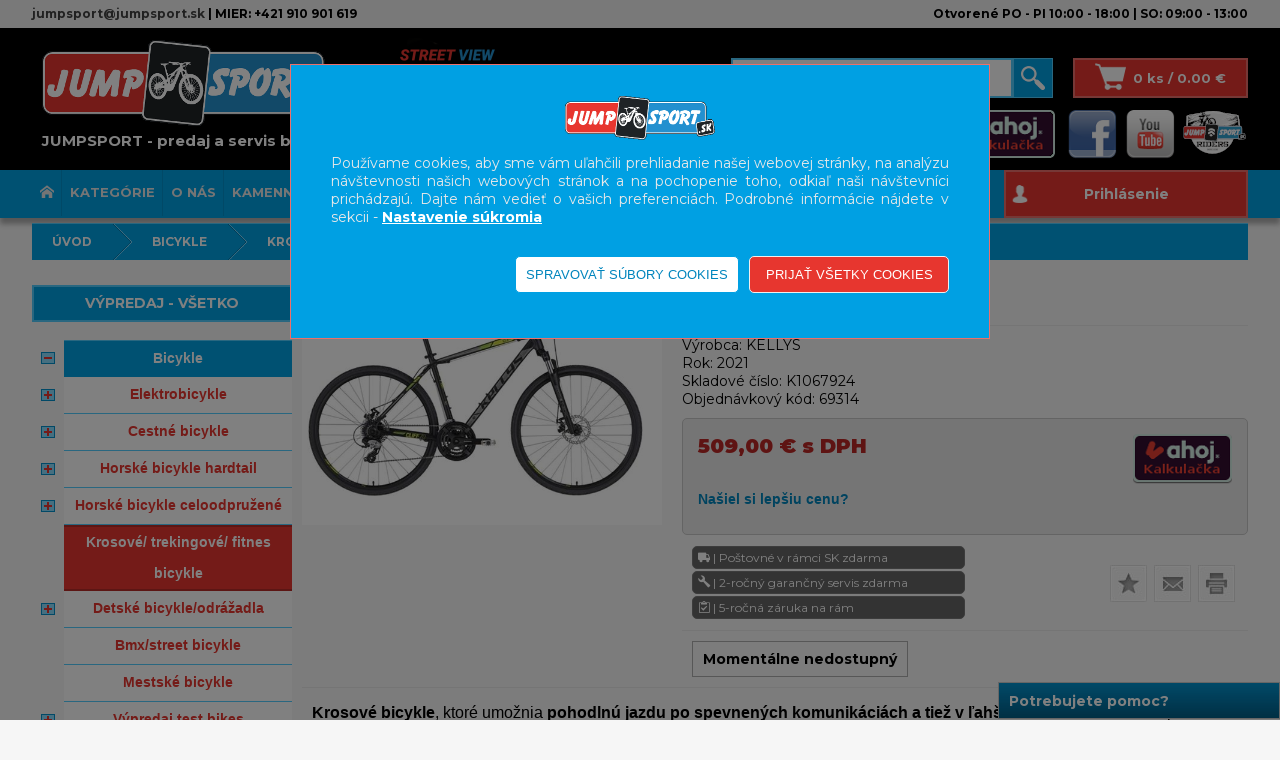

--- FILE ---
content_type: text/html; charset=utf-8
request_url: https://www.jumpsport.sk/produkty/K1067924/kellys-cliff-70-black-green
body_size: 97620
content:

<!DOCTYPE html>

<html lang="sk" xmlns="http://www.w3.org/1999/xhtml">
<head><link href="../../App_Themes/default/bjqs.min.css" type="text/css" rel="stylesheet" /><link href="../../App_Themes/default/jquery-ui.min.css" type="text/css" rel="stylesheet" /><link href="../../App_Themes/default/lightbox.min.css" type="text/css" rel="stylesheet" /><link href="../../App_Themes/default/master26.min.css" type="text/css" rel="stylesheet" />
    <!-- Preload Google Font -->
    <link rel="preload" as="style" href="https://fonts.googleapis.com/css2?family=Montserrat:wght@400;700;900&amp;display=swap" />

    <!-- Load font after page loads -->
    <script>
        document.addEventListener("DOMContentLoaded", function () {
            var fontLink = document.createElement("link");
            fontLink.rel = "stylesheet";
            fontLink.href = "https://fonts.googleapis.com/css2?family=Montserrat:wght@400;700;900&display=swap";
            document.head.appendChild(fontLink);
        });
    </script>

    <!-- Fallback for no JavaScript -->
    <noscript>
        <link rel="stylesheet" href="https://fonts.googleapis.com/css2?family=Montserrat:wght@400;700;900&amp;display=swap" />
    </noscript>
    <meta charset="ISO-8859-1" /><meta http-equiv="content-type" content="text/html;charset=utf-8" /><meta name="viewport" content="width=device-width, initial-scale=1" /><meta name="ROBOTS" content="INDEX, FOLLOW" /><meta name="author" content="JUMPSPORT" /><title>
	KELLYS Cliff 70 Black Green                                                                                               | Bicykle | JUMPSPORT
</title>
<meta name="facebook-domain-verification" content="p2agbwizs03j36j2q16ugle41zxn2i" />
    <!-- Meta Pixel Code -->
<link href="../../App_Themes/default/bjqs.min.css" type="text/css" rel="stylesheet" /><link href="../../App_Themes/default/jquery-ui.min.css" type="text/css" rel="stylesheet" /><link href="../../App_Themes/default/lightbox.min.css" type="text/css" rel="stylesheet" /><link href="../../App_Themes/default/master26.min.css" type="text/css" rel="stylesheet" />
<script>
  window.dataLayer = window.dataLayer || [];
  function gtag(){dataLayer.push(arguments);}
  gtag('consent', 'default', {
    'ad_storage': 'denied',
    'analytics_storage': 'denied',
    'ad_user_data': 'denied',
    'ad_personalization': 'denied',
    'functionality_storage': 'denied'
  });
</script><link href="/WebResource.axd?d=IWuhbqSkdVJ4MC38FljdjGrmGLh2RQ6ZKs0GWolyPTKJmrXGV_zHRc_9EirpmElzXK1dcVFgJo02vnwQd7i_yynlVaPHWSGcf2Jmu-43BgzzJva_sBHNdA6IKdOVqe0e4wv0IfygtajZ2Q1s6yvP-eFNfvZ8aPzoYE6BeOMmMKM1&amp;t=635696965800000000" type="text/css" rel="stylesheet" /><link href="/WebResource.axd?d=pQo-zAfiKUHwKBQGYg1QSTwf6ELYha6AW54NC-MjI7WURFfCT7eBJWbwd3tuwUD1o8iGA7HKRp6yc7eEtXr2Qi3Ww6ZMJ3rg9v8WefHLprZq7cxV2VIUeDK1tHT42B5p5Zc2rWhNRyx-y8ssAf5ufZgaeqvCqvTOUd1syacsk_c1&amp;t=635696965800000000" type="text/css" rel="stylesheet" /><meta property="og:image" content="https://www.jumpsport.sk/util/ViewImage.aspx?img=K1067924&amp;_width=200&amp;_height=200&amp;_no=0" /><meta property="og:image:width" content="200" /><meta property="og:image:height" content="200" /><meta name="keywords" content="Bicykle,KELLYS Cliff 70 Black Green" /><meta name="description" content="

	body, td {font-family:Tahoma,Verdana,Arial,Helvetica,Sans-serif; font-size:10pt;}


Krosové bicykle, ktoré umožnia pohodlnú jazdu po spevnených komuniká" /><meta property="og:description" content="

	body, td {font-family:Tahoma,Verdana,Arial,Helvetica,Sans-serif; font-size:10pt;}


Krosové bicykle, ktoré umožnia pohodlnú jazdu po spevnených komuniká" /><meta property="og:title" content="KELLYS Cliff 70 Black Green                                                     " /><script type="application/ld+json">
            {

              "@context": "http://schema.org",
              "@type": "Product",
              "name": "KELLYS Cliff 70 Black Green                                                     ",
              "image": "https://www.jumpsport.sk/obrazky/produkty/small/konvert/K1067924_1.jpg",
              "description": "

	body, td {font-family:Tahoma,Verdana,Arial,Helvetica,Sans-serif; font-size:10pt;}


Krosové bicykle, ktoré umožnia pohodlnú jazdu po spevnených komunikáciách a tiež v ľahšom teréne. Sú ideálne pre cyllistov, ktorí požadujú bicykel na výlety po okolí, pričom nemajú výrazné športové ambície. Poskytujú pohodlný posed, dostatok prevodov a umožnia aj ľahkú montáž nosičov. Takýto bicykel si vyberte ak plánujete jazdiť hlavne na poľných či lesných cestách a na spevnených komunikáciách. Samozrejme krátkodobo je možné tento bike využívať aj v nenáročnom teréne. Geometria rámu je na rozdiel od MTB biku prispôsobená pohodlnejšiemu – narovnanejšiemu posedu jazdca. Trh ponúka aj Fitness bicykle, ktoré sú od cestných odvodené a líšia sa hlavne rovnými riadidlami. Posed na týchto bicykloch je vzpriamený asú pohodlnejšie.Trekkingové bicykle sú už svojou plnou výbavou vhodné na využívanie v cestnej premávke, ako bežný dopravný prostriedok. Nie sú určené do terénu, ale hlavne na spevnené cesty.	

",
              "offers": {
                "@type": "Offer",
                "priceCurrency": "EUR",
                "price": "509.00",
                "availability": "http://schema.org/OutOfStock"
              },
              "manufacturer": {
                "@type": "Organization",
                "name": "kellys"
              },
                "seller": {
                "@type": "Organization",
                "name": "Jump s.r.o.",
                "url": "https://www.jumpsport.sk"
              }
            }</script><script type="text/javascript">
(function() {
  if (!window.fbq) return;
  fbq('track', 'ViewContent', {
    content_ids: ['K1067924'],
    content_type: 'product',
    content_name: 'KELLYS Cliff 70 Black Green                                                     ',
    value: 509.00,
    currency: 'EUR'
  });
})();</script><style type="text/css">
	.ctl00_ctl00_ContentPlaceHolder1_AccordionPane2_content_wuc_tree2_TreeView1_0 { text-decoration:none; }
	.ctl00_ctl00_ContentPlaceHolder1_AccordionPane2_content_wuc_tree2_TreeView1_1 { border-style:none; }
	.ctl00_ctl00_ContentPlaceHolder1_AccordionPane2_content_wuc_tree2_TreeView1_2 {  }
	.ctl00_ctl00_ContentPlaceHolder1_AccordionPane2_content_wuc_tree2_TreeView1_3 { border-style:none; }
	.ctl00_ctl00_ContentPlaceHolder1_AccordionPane2_content_wuc_tree2_TreeView1_4 {  }
	.ctl00_ctl00_ContentPlaceHolder1_AccordionPane2_content_wuc_tree2_TreeView1_5 { border-style:none; }
	.ctl00_ctl00_ContentPlaceHolder1_AccordionPane2_content_wuc_tree2_TreeView1_6 {  }
	.ctl00_ctl00_ContentPlaceHolder1_AccordionPane2_content_wuc_tree2_TreeView1_7 { border-style:none; }
	.ctl00_ctl00_ContentPlaceHolder1_AccordionPane2_content_wuc_tree2_TreeView1_8 {  }
	.ctl00_ctl00_ContentPlaceHolder1_AccordionPane2_content_wuc_tree2_TreeView1_9 { border-style:none; }
	.ctl00_ctl00_ContentPlaceHolder1_AccordionPane2_content_wuc_tree2_TreeView1_10 {  }
	.ctl00_ctl00_ContentPlaceHolder1_AccordionPane2_content_wuc_tree2_TreeView1_11 { border-style:none; }
	.ctl00_ctl00_ContentPlaceHolder1_AccordionPane2_content_wuc_tree2_TreeView1_12 {  }
	.ctl00_ctl00_ContentPlaceHolder1_AccordionPane2_content_wuc_tree2_TreeView1_13 { border-style:none; }
	.ctl00_ctl00_ContentPlaceHolder1_AccordionPane2_content_wuc_tree2_TreeView1_14 {  }
	.ctl00_ctl00_ContentPlaceHolder1_AccordionPane2_content_wuc_tree2_TreeView1_15 { border-style:none; }
	.ctl00_ctl00_ContentPlaceHolder1_AccordionPane2_content_wuc_tree2_TreeView1_16 {  }
	.ctl00_ctl00_ContentPlaceHolder1_wuc_tree1_TreeView1_0 { text-decoration:none; }
	.ctl00_ctl00_ContentPlaceHolder1_wuc_tree1_TreeView1_1 { border-style:none; }
	.ctl00_ctl00_ContentPlaceHolder1_wuc_tree1_TreeView1_2 {  }
	.ctl00_ctl00_ContentPlaceHolder1_wuc_tree1_TreeView1_3 { border-style:none; }
	.ctl00_ctl00_ContentPlaceHolder1_wuc_tree1_TreeView1_4 {  }
	.ctl00_ctl00_ContentPlaceHolder1_wuc_tree1_TreeView1_5 { border-style:none; }
	.ctl00_ctl00_ContentPlaceHolder1_wuc_tree1_TreeView1_6 {  }
	.ctl00_ctl00_ContentPlaceHolder1_wuc_tree1_TreeView1_7 { border-style:none; }
	.ctl00_ctl00_ContentPlaceHolder1_wuc_tree1_TreeView1_8 {  }
	.ctl00_ctl00_ContentPlaceHolder1_wuc_tree1_TreeView1_9 { border-style:none; }
	.ctl00_ctl00_ContentPlaceHolder1_wuc_tree1_TreeView1_10 {  }
	.ctl00_ctl00_ContentPlaceHolder1_wuc_tree1_TreeView1_11 { border-style:none; }
	.ctl00_ctl00_ContentPlaceHolder1_wuc_tree1_TreeView1_12 {  }
	.ctl00_ctl00_ContentPlaceHolder1_wuc_tree1_TreeView1_13 { border-style:none; }
	.ctl00_ctl00_ContentPlaceHolder1_wuc_tree1_TreeView1_14 {  }
	.ctl00_ctl00_ContentPlaceHolder1_wuc_tree1_TreeView1_15 { border-style:none; }
	.ctl00_ctl00_ContentPlaceHolder1_wuc_tree1_TreeView1_16 {  }

</style></head>
<body>
    
    <form name="aspnetForm" method="post" action="./kellys-cliff-70-black-green" onsubmit="javascript:return WebForm_OnSubmit();" id="aspnetForm">
<div>
<input type="hidden" name="__EVENTTARGET" id="__EVENTTARGET" value="" />
<input type="hidden" name="__EVENTARGUMENT" id="__EVENTARGUMENT" value="" />
<input type="hidden" name="ctl00_ctl00_ContentPlaceHolder1_AccordionPane2_content_wuc_tree2_TreeView1_ExpandState" id="ctl00_ctl00_ContentPlaceHolder1_AccordionPane2_content_wuc_tree2_TreeView1_ExpandState" value="eunnnnunnnnunnnunnnnnunnnnnnunnuunnnnnnnunnnnnnnunnnnunnnnununnunnnnnnnunnunnnnnnnnnnnnnnnnnnnunnnnnnnnnunnnunnnnnnnunnnn" />
<input type="hidden" name="ctl00_ctl00_ContentPlaceHolder1_AccordionPane2_content_wuc_tree2_TreeView1_SelectedNode" id="ctl00_ctl00_ContentPlaceHolder1_AccordionPane2_content_wuc_tree2_TreeView1_SelectedNode" value="ctl00_ctl00_ContentPlaceHolder1_AccordionPane2_content_wuc_tree2_TreeView1t20" />
<input type="hidden" name="ctl00_ctl00_ContentPlaceHolder1_AccordionPane2_content_wuc_tree2_TreeView1_PopulateLog" id="ctl00_ctl00_ContentPlaceHolder1_AccordionPane2_content_wuc_tree2_TreeView1_PopulateLog" value="" />
<input type="hidden" name="ctl00_ctl00_ContentPlaceHolder1_wuc_tree1_TreeView1_ExpandState" id="ctl00_ctl00_ContentPlaceHolder1_wuc_tree1_TreeView1_ExpandState" value="eunnnnunnnnunnnunnnnnunnnnnnunnuunnnnnnnunnnnnnnunnnnunnnnununnunnnnnnnunnunnnnnnnnnnnnnnnnnnnunnnnnnnnnunnnunnnnnnnunnnn" />
<input type="hidden" name="ctl00_ctl00_ContentPlaceHolder1_wuc_tree1_TreeView1_SelectedNode" id="ctl00_ctl00_ContentPlaceHolder1_wuc_tree1_TreeView1_SelectedNode" value="ctl00_ctl00_ContentPlaceHolder1_wuc_tree1_TreeView1t20" />
<input type="hidden" name="ctl00_ctl00_ContentPlaceHolder1_wuc_tree1_TreeView1_PopulateLog" id="ctl00_ctl00_ContentPlaceHolder1_wuc_tree1_TreeView1_PopulateLog" value="" />
<input type="hidden" name="__VIEWSTATE" id="__VIEWSTATE" value="izdDi9jQ3YhCMtXyawUONqyD7G0dPRvmSJNCy2tnKZ8P0U/16hBIU4RCLFIUKlW+Ofuys2Nb3ZpYzfOdVHgyrDtr3kRUc1PjEEJETZQDfYDxM8/kVDsabWxQDjzJZ2D8cdw7QEyuyHbvBmhEjGd6CvVy/EIQhBwLjTxPVpvlUfD4zEXLtDKr7nxbdWVaDG+Jm/qDbnOv8fRe4eA6m70sd+AEucUxKRS+gDJNAPPGwOYf+Mu5wexfTPyu3pIL/ztF3jwRRhgmcJ4vC05zcdeVAnwYLKFAd6jDIgLCRJ3kVTIzYuXMiWsXvOz6faXGwajeKW+/V119csUe478emxQvC0DVzNd7ZMHtKchLssC0ZfbIIDlU6DW+BMcjDOFD7zgAdNDBYmxQKgHJIC2EYzIOBpiIPUVyIG74kXkv9asfJP8Gj37QIMU/pihFbErBVKbyLYXJIk9zCP+VOqG0tWgKszL9UWi5zznW8vNr+Dk27wX7PrEB0mdwzO/cCZ91eHqRLkLBpG07FL5r4m7tW2EAHQMbYyH32EUfn4t1XXpZUtB++m53gr7/928YtplJZXNfsiOd7aB6eQnCHpwypAHJSC0ehwS1+mMNpI2E4nHqYwXKe8DiUn3dLfN97E37JqfQep0NvVCss+6FCTmRD4jqEmxJ5+dXWa0wySGGHeTozU5LjT+XuQV+d4hq3CZZc5um1EKRRAhzkpnhw4I/nMPYUNFAXZnt8W7tcFpNOqCZXbOkZwT0kT6fkaSnlplYruxxAsbzeC2/55ytXeOSeKq34Y8HW0nwBsaM8hG+swexmJtYjcVwX7hei2Ps0wJfDC9SBcHwBFl1MqntVB/UogLBwACcPTbM0Rmj7+dmBCHkfNrd9+palf2/19HCs3Lyt50sHHWcV5WvC6I84b1ZTnr+2Qh4AzENtSOqaMKHkDKRqXYDlgkRArJhxgVZj39Ex9/Gy2wCPYWMtGG9Epy3iREVIRNT/KxBbITKyBRPbRyWRtYQ2Lu6YphAZV4do+OJL6FmfLelq30IcAFpEDRxErxv3bYiHOVUAH1Hsz5lL3BGJSCeqlE40uK5nUaYXiRAp/[base64]/8YjBNfGuJDrTHIuAc9X+UL+qbTrhaFhKN07MrGjzSenC0PErJf4X+fXKef+6zOEfrua+T+29UktgDaEwP+JsrrXKgo3nPqUw8a1Ka4kuYN2vXsoJ/jTDzSPRzyim65S3+SsVsOBi28OMEZLBx5xJomFQNiuS8NYkr6fc78mxdSSX6lkhljv/BXlqMG5lLYlLz+wiYYyc7nqd3vN8ME/MOAZCi/iPyYfEAVn+x78qbS8/cUdQ19dn0/LjtVLTCwn5JQm5BDWJvyNty3XlzmqQgVnpdyFtFZDZW6lOOenbBdKHZnq/[base64]/kYU7BqHhIOMF8o/IddQIuxRfGiVFIpv0Rvaf/7G7jMIZ0xq7XHZ4NbbF6lnkvGslyQcnnYUckiPqCnZKL4wIIKbIZVYGXUgloVG9k1vLIX1/h08oX20lh8eg/FpXdc0hx8QIwiD1y8BOnvwhRr7v5Opt5k24BjaSH/WmOSmWbqLV0XMMD2BMSnnfi7Ufxy+7q25CJFMbdTjdV3CfLm7LTGtb1Lfrf+ilneCr3qsWhJf0ocoMcP3uKk3U3flGXusmnESpFcCGSq/uMBlAnZwle35sIoZm04GuExtgSWYqlENpaVuhRQtXPOGXpIYWKEqpytQ6ZSnJk2BJGZvUBLzgYQ97ArJLN2223GEzQXJdlfsZgvi0oqRuL2i27cQri1h0cx/D3ZG08VxqmBtuxqrDqLzsfdqwedh8+McnZ+AIiABMEHE5Y4VreSEi8qiXStEns9Bj2pGru6RHxbzJBZD1wmaKqF11FmpDgWd/2jfn9I4tjYOp+LSI5bZbz0ysLLHXC/C/n8/G43COfqSjw8BC4fuIMFh2JeiMADoPHOERZsHcS4uoswvcTrv1f+OXU7wEojETOTXCrbgsBvvpLKQd0B9jRr859Qx5qeWItANyWdq4zNFSCduHiC7jsSzE8j2zRys+VwXJbpG74y8whVaaFbL6lwWG9/[base64]/6y3+Lj9a6+TBCQD7LNtNCHD2OmHcpbl/Sg3KSoeOtyfOxoCk7EaghQ/gdVsq37E+cTVIOaRQot598Ae1Aiel2a/sQl80XZYZji2fQLNb5W5ABy+T0Im8HHwEGapuKNGZa21lIOdfEj65qLsDGAhE99zNZTEq9lCt+N2HbDP9M30aMPvSzYH4XvbEN2xUOdOdSl58PMS9U2GVdV42f1/oyxqOoXak+qOuBlURafE7DhhUHAf59a0TnG5TbzISGdaQR3G6k2+oxTnjji9fk7RVWTPDI4Sv/Gqv3spI/QsOugyXv+KhH+mW8A2lllBDRxfAZEeB5wdyOtzDfhslPODwDR8YBucqIrdqV/M8MKNcYV6c2MwGsKUEcrfogkVD2OwTU9tdjU65hy9/Ha7gg5wK1PHwnzAW0GGvoyzBL4Erihkfir9P2EWEuyqB6MEh/pU2Y46baLZAYwLyJh5SxHAuJBpXjH937jm3P60oifo6f8FYGQ7bVkQwGSQZj9t3xiZDLtCTNVOYaCuiwAoOAtCBX1EqRu2OQq4Hi0j+HTUqhBKrb+d8cQzvGZgBoSIrm5A5u4Hu9qsZ4oqTrG3nurW3nAJLQSjkbhsRYoAD+mTPZb3Rua+yYV9Q5waNzCcJNvzqR/UhV+NTL+i/[base64]/azlIXxeGQBb+/AvPGvjOn5TdXbraytm+5G38rZiJ6IiNBzKAPp3PO3PYTZoL+2x+1vAZLCc+f8liase4D2bjTmv6eGaU3SUCoZlqj9YgBJG/uzx7TvI05Uv8YVLdVzm5ItfVMyxEb0ggi11IE2A2+RUvaPDSNFne1ErVK5xRE2eYbKNU+s/gC+zO0U1bWpZP+3lWNCYm9AoVGAKjeu2vkxps7bijS7nuOmfsQ6oGvpCcIMgwbJTk2De3o68590k5WlKvtOnhqHMKco5WjLr0luUNbI1qyUAVYus1Hl0s0a+UGN13NIkJAdReDcDWyJq+EEu2q/9S9A04FQkSamz4a6Ww0uuWcsTblKIypgPeBndY8Ou/cWI6igMNZY5jmO/ZiB/wsu6m+eJC0DtygUuYlAFipdb4C4JNy+Kg8CWw/dOdi9AY9Ggt8BxtrjaLtlzwp5T8AJoKEZOPcMhzYwbat8huPQyVP6AuGg2mgRX0wjdst2x54y0g8g3fpHictzqGOBBEmMbh1EpjxH8S9J4N8uZuZmmuM4BSIhpfzqQJMOUkztcg403rB7EAweV4Bgd1ptsNYF9wowW8JnLY3WxGdx+JP7j2nG8S0fHVOFVyYP/azn67pscD9uFiGPO+5qLxN9PA4RHfHj6otHEhY01OWnxpAdpqml3PcpFE9BKC9yYL2wJYrQsaj+DFSoLiZzUrtZkxBZsWpdQnXgwSde9uMMvdbl/agHdIgPN7rmN7FcsSJCtF20wgWROVzWvrLboJYATP1DrXtEeHF+yVoKdmd8IPcHdCHRCHo6/tuq8lI9kBtedCVEPdsc915hhSCE4vyfKHgUDLlnKWJ0BlMs5XBqtlMVXtdjwFeYE+B6G0i3uW8JUa6E5RF0lKil+gycVCthjZpAkspQkMl1WJCZBP/VTAZCV5fyCBvLe54colVrfV/P8P7THmJODNi75t+JsPxjweHDFkphyqRtp7qlvISFbwzq6EpiVvszSmB7zVvpkE6saKhk2O8P3s4tlvaUHOy3T3Jt4ey7Qpuzf/dHdwpXms7Vs7LOL37s3Ek8Rc7aafeB6tv3jp/VNKYbNHSyeZa4A1VkaOrzRZ5MZUsWes2hpyvd4+Dlejw2AXOY0NLRiLFU2/QeYL6wUg/XcEfsXm6MrN+WM4PVCuOJWaoHUcw/VtXPUPoZRkACiQA0irA0y8QKmMWEL3Cm8Mpk3AdlyG1wIj3nT+Qbu/rW0yfg5nUMxANvUmkkd7BRDCgIGggP2CeQYC+Q7711cskXGYm57C7th1YUnBD7kZdm09o/y76FSNYh0ksIdYa7NW3CnBcwacjYesukQuRn+lvKvxySuUcaoEB3/eYliK+z6bbJ0O50swf4wgtyjCBH4wOyu4C6Jd6lObCqMO6Xk1a+/fJvdWooXEyT8d1uWr6noQJTm57giC5YaX0IXwQ8/atndbck76TD9VJRtdcJsmFQ+QWPPJDdSXFz2QbefNYm9rt3H1fzS5O/PiSpeg4/quzt2Cbf6Qe8ob1Sqaoi2Gj4m1Lp7XEFgybS3G3FMs0peedv5jVtUkiwyMRkHZaTd/Uv1QzmJdp9hS9yV+E9MPsVIc0ENjCLjKNS3x82G7bKu89fOIN2tgI1pqElme3/tu/zEHICh2tcYq7zZodBY1dIl7ytNRFTZ0op8LguueMgWVNkUmS8U66DT1nbCKG8OO1WJdM4tJsx7KfePe8CDyy4QjY2SH3rs4r+dfXWfRiL4i8R5xQIy10SbFv2Z2+t4hEimowYj9CeAQinMh8wdMxEwqiZCshaOv8Bb+yBH9xuZ/Hu4sKrpnDXHyISF+ZwTfH8oinSv2XXFBOwSJLpE0SjgGI5rSi/Mb78+TMJ8lhz3pXCEjf5OUbMAX/oHcX+eZcytotM7r/mOqm/9kaSyDQJ5tP8mCVFpKXcPcJH4qsWj0uW931GNDfYvCbOos38svidvYAEUofiinoYV6+/kFRLCAcFo2wBcRNiXGAB/QlxiF9VUHnAN+CWDpFr7zCGkLW5Umj9e3wuu3MoyxkMUHzk7xl1HdsbvTaY7ZQUxHQFkiZu+F4Su13zlLQdz19h0OJBO7HNdHGxZPeVFdAV65XR88vTS32YnFuL0U32icINLX8wx49/OJ1LO8jUfr6Fx3nwisHF8DxNhXSVM31bPdrliTFZvgPN5tgqZeunGTZ6cRNLd0l3p+DM3zAIZgRtQTDCQFQx6KN+P8kYZPTeRUtKQnxgT3KGm4F2/Ah7eF7dQ13gP+LK9DyA6l5B6qkUITdZoOhZTV6Jva1OsvpzDfVF4SemPa0LrI5Q1V8H5J8o4DZ71I/n0vxe3dn2Gm6nN9mnpIXbLIRhktzDYIWvaamopczZhzJ4BljCYDPdHlOZjPDX44QnK22/o+eE+CXhPT6voPyHG+KLj+oYpmLUJ+Yi6+bb21whI8v/AtHWCCmCwo4LVvHPhsu2r0RDUGdW+PfUMGIdPKRkcl6Oit+qv5TjHAeDto3mgC0M/R9bDaVK/Ks6iKPlfSqpT5XuOFgImhPkXAzlLv1AAIc0s7pPW/S18JDYflNEBK/fj4MSJRvdQAwgCSxxp+jX9Swh3jfYbf+z21DFpCdbgtVdLIJn1WbkqFrJDKTkqnQS0AVuRe0he/UbE9wMHjvuBUYiVXW6tV8Tl/EQHzzZVC7mvmCtw0vbkLHdX82g5Bi/9KFMzEjDxjt6YDieFnR6Alk+3Fuwc4zdeDIlsQdbjRWXLfDMsRHausVnMZphVx6u4zWS/rPw258q2OrknrgTasKWiMv28r1a/4RS2SR4T+cGYFN6RppGb9DRp8FH7AJkx7+cgwiHtLtQp52eMN8OoXLOFkh3IUNgN4AgcHQKY/hLdJLb7D2B7iq+sfpkwM32keqIEVSlpEohj+Aaeyudd74pILmSkKnxn1FF9y/hxUeZos7g4X4piaJIOD+Ecj21Biov8i3hHvMp5NgSApz1QDJm28zWDP+LFeRRr3NkT/UyE/xqi9eWVGq8GfMSJoEL+TKGDkV+Cq1oqEzBQqPykUJQkXdyFDsQXAO8wIp4p2SI2iF91pvfSKOebVDUqHzLf+eWa/1EqrBoEcYnaUXDouRNUzGctYQcZ0xEyWCpR3dN7dMXUcmbKFBnLr5uQOVgSMHJELqdprlBy0Esa+3h9MCf3xUnAwFZZlQdvkS1OtTrveNXwaNDf2Lb3mafthOt7FvyD/N+vj9MX8j6G3uvx3wk5yB8vWNO2KWepUY2ehxWxjd639L//[base64]/38g0SA8jOkGUeLE6Pa3OmfO+3XOvdjaeB9dygfagHorCVK5G85fBXePiGk5A54KkDO8bOdcA7WQJP3qYtEc4tB9Ocu7n9uz4DdfBWspiJSUsPU4hKpRQn8ZwRjJ3GR3zCwQvhWo6RQ7A8TIdbmiRnKY8vhM8kpYrfYo9vbewGaDqkpfBPHQCnT0asMoNQ1h/[base64]/NHnI36C5fgLEaYZWvWWCyTCriIktr3Txy/UtOV8pfMhgS8ddm+oLa9gCWOoT1IW9CpwhNwjbpR0dg6bjh5NwdR4twKYPt3DV/zUZz6mmaWtdoPUAxuClESnp7zRhwN2EvJ2wcCYl0k+VAqpBgUc+LgOUV35rUZrOgghfEEzR/RYWPrup12iXSRlapD3z91Hokn9jS29/h2WeSnKe+1Hh1+f8g7faoe6aXAWlT6KXiLs7NeVIdoSbU1GpLsFi/KtAUBWhHBrLZpT9cZ+zwmeBazpk/uUokBjy7Dt8al8A/WQrt8vnvFOB0sW/E/mSK6asVX6hPNq/033quTlQCRNjtleU9jWievWkix/lmDa7ojW+18+a7J/[base64]/Ty27s3kIF9skuhRFdTm6d4witFwTeW16KxEqtDjlfsffuEj10vdTU0WlddakU/eJUm3KiJdB4y5RvssaU/ZefWwLPxifyDSFXoqo60wSD/PZQiYgwM7w3Gk5uLXNWHVr/RZuqNbr6Lbe4nspazv6FGoQcs4bsoJ0XXi/2/fZigwZaBFu2bRatwYL7gu1yIdxFYCIO5Oiav39zHacKOg9VDE7ZLPahVTUVJdhQ6+q4PCzoDV/[base64]/14lovkFZo0SyC6Dh1dmDwmR0VEoNfgzzpPkSVn0azGgtxemtdqhN5M1icHe22okxNfZo0+QPotUeQR0oa2gY9+3hKTZ94ulMz0B4qSSehJDAckAosP37ztCSfKwQ/Q4ps/qMM4aRH64vha+2KvKBaFdOQbdHNCYeelWayqz+Aj6puZoqEnXfU4yUib9twr4e+EMed/[base64]/Of/NaKqM8c/JG2CtM+aulbj78dP46EUwS1GUao2Pql+7bVH+BnMHAVMh/gyWr61aFqjmWU5H4AFn2iAqzTXnzeLcEMUNKDkcGIsm8PWehl0HxYfLYNHyUfChTyOrTSt0dLlNYxYVBDPAgZNm/Q9aCWxLN/VuEIz0HoYG39+xRGhPNo72ipQogkVNtWCO5Y7NuI1/QRPG9jGLZqj8crc/NxhcPiFarMDA+tzgm18z6X9kaOtEMVTFRX335FDi4txQxsqbEU5/xJoMTXzLVTVRVwVSmoDUnFzG1ZqzJIRC8io1KbwQm9SMU2VMNPR8sPM4Z99J8MPzow4O5ryZT9cVqOEaF0+Mu5Yjyb5Vly3TPJ0Cvpez6St37Fz0Ps8hhPSOWnXJyH7O0kNxt/SSKEkAbfPBJ8Df0g8XPTG9r4Qbzv2lkjkiFWFNlG82C1KUle19jIc+KXkrHTsYhr/X5pa7Ft3ImpEqey3xqRdw3xLxm+8Z6Pxu2MZnsywNFWNb1h2q36rxdDvEApxj9tJrAS/V3ecmxpx5l1O+OndGgBuAWpR5Ncm9T78pfev9Sgv/0/IyaXmEJ2ZQT0DbzN6ybHH4NQqasXD5cyE8UCosD1hRT8wHvpfpee4IjDm1xvVvOyFbxuLknOvzQnLYn40jtJdK3Mt0T+Vm/hTKr8EysUamax7lTmtvh+6u1F8Md1fB4SSimRf4wjIiSb7XkpRGsVMI4iZj3ZdpPJBgGcACSwp24WCfVqN/s4umUniAlOkQ9+R936dsX8xuFP9I+/FWgTnDyiAyC64HWrDn4v3CZghxNgX2BKnYdQSZCvYeRkohpDcK8MMorzkD+Qlq4qGXv3ObzrjluCtIQlZ1GO4NeRJ6QTKNAMtJIQtw2+bsh5UibV2gJxKDepsRu1j3dyrSwyH3Ji8aRcmb3Uabb49fdplOqysfA7/AXUcHMTudDq1WvRxliVzh3kIoilJz0ZxJnnfQ3w4SsFDnqmeJeLYxX9J5OuzaetBQeQY8Rng1mGFsSfbi6EELOvyJJtsH8V6qW+O/SKwYnQY+ftUSWv5/fh3niAw+SdnMus3KwyGTrVbXbxCVCSNx3NqhibWRlqXO8s6djDapxcffM4fK5Gw/JP9oItMokBTznH8oHGStiBlFUhZmxDXtXAi5sB9a28lBcWqa8UN6zicvQFHQDk/96vtHF4nh5fC/Qpp7+FD0lSoQ2uclks9oLyPytyxHbFjo3PqHPLxMg2L1bDwGh7js6btqEQXZhMkgXhY/ocA+WehhBJ9UknpvDmj45Nh4EisPQSEuZlaO0P41PKaMYqrK0oIhmcKnQ/zwvTXqZWwYgLu5DHhBvedcC5bEhpkApyRaNYawi/8YfnNIZFHyjgj9Y3MzYIMmgZpOFUPLjaRbquD4hNvt6Kb9v36/ZwdPGbQAlNiYqVSEGfzRu8/8JbAtqUhq+TH9VO54t/OL0Y+fomj+NVWupDcDKmE/A3pdarEZoalQpnB3JK+a3UNbArjKByzBeopu2t6LVmn25bPFnpBCyX8XU1m7roCuSzqhFZwwrtinNQBnTBGGKmrmpG1LIqkO/B/nA/oysaabjsCFYHj1Ek8a2hLU7wNbbleQEt50WL9fOqn42LlLhfteFazpXsfSr4HnlRdIIArrnwGYVIwgTTzzAWnBLMif7GL8MFhJl0iqowAZKSzRuMYpYXsXxR7hpw7zlDW6t3hrMGMM/ysb2SHUCitWf7LdLtlGcSG7tTUiJsNQ6arHDjGHtqW5Ulz+kzBbQ9h6a7qT6LnD9tzp4IGOYX8HvCixtF/cm7GBMMiRiSux/HPpp6V9FneURpokFac0pYfy3npH4O/bMowehUUhxnowxhENWtVpBfhehznbcJXijvmUfjZwKXUeIsBcwPFnKCho8XIcupsso/kW6iZ6gSaHun+d0m+Op7VgrLPxS7dQ5wrtURfZsV5zXTHUZv1HzfnqqummCSw/Y8DiDtgzeetOR+g7bXaZ8XS0RhIbbnkU4D1PcIqjrcNXcmSia+j1Tm7qZ5RRxXvLINM/SJyJQPDHb3HtaL88+nfXcts/uHIbiPoVf/2tDdYqyc2r8OGTNWF2dTAbpRiAFWPmCPYPQxmWC1pa/9BTBGW5dZYQy75+YnMZtGvmtx8vDSTnuzPq4egDrs9VmqIWS5MS7EPquDogNLnhvrFWPup+z9tgAUj0mJbGTIW1J3j6Cpq4aQfgx5nPO5aP2pjDnVFWs2MEo/QfF4qtusmdjrgZYVOcaKSIksLACF4VTIrUukfA0844d41rMSTIbLO7/IZzDu1QdNVeLFkQWKqMPbczFbGZH+SlLVnoeKC+xrxbW3+khBvUU3I4NTDncss3Ttpy8y7ZaGaJKrFmfBoF+h1M8QX+PToPiaSak2NwBX3/Xn2GZYD5DeMyBGrzFAYgvZZGE4hLix4V1+BIr4EZFBjUL8BF55l2zj80V5TUpe74FmAJq6jkTIiF2UTM9SpGXuqpHzPYcnc5b57yDPOGf1rU+OS6N7z8pU/83/WQDK34DRH7l/22tc1R+D9Yqhfo468xz47j/vz/FZQMIk6gAH9U2DTWN0xj0UV1x0OlyDQBNnFAYpQtrRI+xEJv1v/3wk7BL5LAOLKKHupIlurq8DHvGt7V+ESEXWmS108EOO9GD+QNToX/E1GcLFSMrNqWN0gXpBb4dS2YCdTucl/B2hcpWXuMVCQZJ87EN0PGIy8NKiVJqVcJtRl5DxHbEhtkIIJZDCjtvBHGooUeAIC2hGg7jQnN48Zc1fsFNNjz+9IOZWgH1K4iyTx3JWt5KC/UVxoxEorVeMLZ5ghyFKatV+uEyhnS44PpsYxg5ACHwkQNYTG2ZmaE86a+5XIUeJ2hyDEQe1eXnDNO5ATvcGnLCNZ9tR7mqjq+j4j21RfILiwYZ2sbXegT5qXSa9UY31VPayNkyGgIALbtlmRqUbH84XEaqQiZxMH/YrQncZTD5dXxTcFO0JL7m/G4YbGJAw6GxJRtHuvGJua8NLFgh1nRVZQzTjk6ejItpvBXaW3ieAwJUJ9avJAmSirI+0zd2XePHXPtbnnKNx7ly9qGpNrslwIb8x6rPiTqEHTwtjFIVfEUtnv+cvsRSnV5IjFjpGS2qQjDPrYmXciEkKbPRpv2UM2/ImkvvUCMUdghzUKtyAJ4b2L8cqDtOLwb5OykFS7Q6BjbIjzobdj3zAxFg+gdmgmoKeaubXvYHvhUo8DIrcYdt1VkhtHDOjWmjcHCyIbLhvmMWpLoYY4QzOCr7XG7YgCvqYQ8yY3/5fxbkZA3fSUvgRlTsm7TqK8Iszlju4TocdV7rASuaE6ezaG5fbgqUZvt7MwXL9TqU1l9UAv4g4uGpuWtNzcmH8gYGv1eZDVPYx37pEbDJKyVW8cUeYNkbSJ+IUUr/CJcQNx1hhuKHVAFAht+lnUETd9hnP67t7+YwS1D1lx0S8rHtCZp0WQjPfKq0+m5EOfvLtbz/WZCol9MYPG/T+qoGWTghHLZUF3lV7TeioXkfyK5MjsAlkMZmc1NsMPXg7GH5I0jknT9jOoQbZU+VJ5s9kKFUOfqgD/9sFdeieWW29hsL00SXaWl406DWtnh4KaZhzH+U0bXbajXWhn0wAHZybvRji6P6pd1fafA58HD/u0ABF3R+FoCOH9LYQdpdP272DEziJdDUb8hMNJpEcoPLDej+rhEhfyo58mUZrnHDkk3R0CWnHl+cytxw+gsNQE4bmINJCoKABnV9CVVDMKNE9xKhtZ6s4m2vtf2ne2r/4BV81vst0cBuH9dJZUCQhE1inJOD+74pylWSV7quOZcC0X+p2vGMQ5SaxecmiJodQc33RaO3XXb1xyKaCxOEx/vQhftBT4gzfwBzyO6qJTjhxg6SS+mZJXviCyzhSMRaQNb0GJc0wFHiHmFVddGiQBpNpDXdwEN42EIn8PYrJof3RuriUr+/n3aZcZJAgLdCRJWolYJKAgQeOKMM2DlZE7CONY7KA7jVdeWE34iWc0OO4IUg6qgT9GmPr+xJlIozMhMgj6+ADZl3dSrMKoR8MOJs9hn1cbhXo6LaO/lu7cXLHzZ6teGKpy89OzS/ofCMYWyoVQosduFqebx10yv+tRolUCHBctdA9agL6MGrZttzXsG3oAbkb2qzBkM2RZaiixvaODgycSNNP91C+d/jNDmUjRX994/XfLlbOqjvB9mHJxq1gLGXU735EUX86rliPjQyltn44a3N6OyKK2dperFQOZ5fEOlrduAqh/k8j8+WP+GZGLdnYc/Uy0GWfg07Oi3aDHB4FX0JOKakKcUw+KY1ScNxK9d8/46mNHDwdWfvHeJRUa0qPBg/jmPQFI68fKV37RFlZK/5jYxhxlgOpKSDI+Da/i6/TSjT63pHEWlRB8/SRWkBg3J0F7ZQYCvFxMA59Zf1rK+3jndy5u0DH2zg2M4Ciho+01BZFEXnHtgR2LFetMJMXEdkAVXUiurmwsXEbvP9NDKc14EJntQw3UvrVbz26eqREFw0q2CrLPEUiM826ogZnB1OXD4FMe5iPQe7AV/pDJXp5/9Ox6r2dpojqJbSEiBhu408gj/ebUdFVRHlX0ed27FGqhlfXmIErot+S3wMmrjU2NryrgugzNjUGrLwCP/cRhuugz/vwwtZ1icuzlZE1zISJXT+l3A52N1qu+4TraiucN88Iwd6YIUM8xBwTRx5r8Ru6Pd3WiHD8vuU57Bzr6YrNGLrQmnrWbtnwyLmovjs3SGoEbHPhklQvGtPXhW8RkCdgdrh2i9Ee/[base64]/VFlCrKbTW9o2dsT9VGg2Uq1UPelm6pzyUmPL3+EQ3egOjHG4VDJBKXsakvREglv6NtdOfvZVubTRMxYuzNEwewlifwUbie9wDi0OvrrPEXeGOUF9/uquDOVWpgnadFCZna0auCa45RceQCDikbGLulBMfh/Z1MNVEPvXqjy441DLGgBZQ9LnnnDc80hL/qkdnOntoHuutwaTEP2s/E8YffBLsuXFTUkb1RABTt3jQ0R7pz52ZiSnW04I1ADX3LnXtD3jvUGHA/RAwcIBX4WRz8yIG4MoPoqqLkkqbec7ut5SQg0lPifuLdi1UcCUP+xdXCweEuKyf1ikFXyK1eMO0NvKJURIJFYaJ1kNLY6brk+t4l+3kfjkT+Y7m8b7PweAKxtr0Q8kwXBNMHyyPnsIO2xslzR5O3xyeQba4cF1yNzXdBZqNu8t1+SZprjw/[base64]/TjeA6MqxPFmK5hKSy7QIw21Z2wy0DynPv3K4VOCJwQOFD0hk1W1j0sigxlij2oRk7U5PZl839untSuZKGNVVj487V2J8+y1BmnTnhbIrwt872oQwm80WUO9gRPk0y0kCdsBb9lgFE/kEfLCeqSsfW0JqmkAU7IHGXkjQ6uiKpZMxN9HrFLa262VhQ2SbUEMasSp/XhVsnlQKDazUkn8OAPT3JYylp5HNUKg24gQhKVuADn2jw4UzO+NYtgLOhLNTA11HBHVmszj8BhtgkWzUCdDJEvC0bQZNsZY3Cgmdooy7eFDJOsnx6Tadx28vp2SuQGWZ9JOTQCbVt9sq4RxGLTZUfh/g1MCasBiM0LqSKTRBoaPRk+wq8AEfhQ00BhHAj0pwGa+FJNC1XHOYbHSzxyNLyM8rN9DVprVzl4GflLZrRIFx9pYJTK0YqGBgZSGX3Pr/M4n2FkGoSRXVFhChRx65x4OUMkxjMYC4+JIgPrGcmCg7Q3zM3Wq3NtDtbZsrV/EuypYH9PZMoqugPSXX3gwiyr+60AZomKl93ZCJgk2GAfGdNaPp2zfaba4O/9xHTwTx5qy4MPJB1FmXCn85rQ2flfCyDnCgjNsQGhbULF6KrQvQAniPKIaPxC+6cMBoQ85aRuba/LnxZLriVIjygC6uUXuT/SwfvQ+yC7nyK15Z9O/wnJCv6m702Ei+Amu1oAeKHgNcy9g0gBROqMoTn6QLCBM0Zw95pLgiqHif2XMuIe6GsD0CJit8aHP7YzOzYTq42DHXYUR69l5LjBVpE+lEh5obgir9gvRNXi1PR2y0enkQBFr7sF47weleaLUQ+hZTswJ6OIa5jFmVaZ5/E126Ia7pJuN9vYHAh3bMSHy1aj44lB023OfSYxddEcZPoPIXjz9+bz8CQvMYD3PJ5r4QGhsjzpTNBZN37tarsC1m6C1Bcko8LmVggWnnZE5cq4mUEXebD77YVygNn/bzhNLzj8Sp8WVOTGcJU13Hj1SGNIIfbVlw6XNW/Sd6nBeCD5ghC9yrN6eYSPU/IY6wHZ8qxg7q+dOVFhU4lra3tWVeR7mMtNRbKO9jlBlAqdNZvuihTsCiAKgvU0n0b0c29Il3MOExQCNKb8WgBhB+w7MXU4Hk4Hblcp/z2TN1H9ArTWp9V/MzuDPLBxEcbV+4VcQL/+zHHzP6cg36jB1FYIsfB05+PwguWTmMxpAaHjge4SahyOJEqZhC1ucVDblttII6EW6W/tV7vWqlo9J6A+GbrCgFPZyoLYxEL0DaxWc1Z1Eb5tevYh2OrpU8wiP/i8qbHoxaKaZOzO9/ew5x+NMmWL/HaQ7qqb+i4TJBENdH8MoW+6xVdIxXC/uwyfohgO2vR2JUCw/iTEP0cK9vdG/YIim2foEapd6KYrRWDxp1coFs3pf5OCfOB1yNP3dZUxmkvX8T3BTwdj5nvCmfCSnwg2ASx1Tiq3zjhOsM9Isz8Cogr8mHmK9uR/Ex1w0kLG/tEnEa+/hZ05GeKsk4rA1c8R4Y0bwiUbwaKRS5mbOUBufuqewVRbSiaLCcXa0AQqjoWZrOwTjkxbXvIA2U7qAMqOoePnRZUx5zBCLdInD14TtUerWo7x/HOXIj+Okn0o13MtF1OYgnG78yiwf8VrkwYwKjZJuZoa3C/+/3I9WhDdqGBjn8KH3O95sNq0BzxpVkfip5AXV9fJFoij98Q2PLH/+bQ/EG6JGtTiJZxg+00+4oRnPEv5lqHevsGJmVQ8NYPaOdGixbD1sOCrB+7JO916DJU4gUpeTUMVhPMfuuiDOe03cFdfXWPa+pX9xuvMqSxCkQURhXJNWOi6nbjIyxsMbJikSrGwYAu+upZ7e/tns/qLATXBGqoIzPMud+Fpgz6vEt5IJ1UikvLL4oYuW83Ud2xf0oUxLTMsEG75d9lMeS0t6ivcSLvbDVlVxNYaQyCKs8w0/0gTb6oLAGDRxlzviYfzWk3B5us5OiPrBurAE++k6NUJOc9uqfLmyJa+Tp+tAhqc84U8zd8JgZEWOT6AFuw1NRzvv/tRVqmZsor47anFyUutW0HeWrhXjZ6ILLaJZnZLB2BZdBeQ6MXyelpmb/JFW2k8W4DcGzrHpdqqNsjdeDMSGMahpIGqPcgvKevu6NX6+SeCXrr0r1CWobHsMijh/NIs2XjfodNVcmbyEOCHhJSFK8vTzLF0V/z5oHXZ0Uf6Rh6E5+dyW8+w/u76u69Ez99b6GZ28lRAI4kzN7fT8NCNVm27as+ePwnyYY/P+tPE6GC1BhCC+6P6BHZ/18RXxKjMlFQAmQhmcknWsUI8yZU7FjAOFrg2q47+7Nzif7V/RUArqx/+K37unj0pwK2oP/lx1zMWemXrGbJF1WtnGizh85h/XFwJXwEYZlpuwot8VNd4nCCCk1NWUCwv2iPmDAjAwnyaOpbp0z71SYWuEeJSljhRFnmZyVcnL5TVIQkYk7B2HNq6zm2jlbjildgd+42F5HGgMH98SVpXgGCc5misAuELEUyR+npx+aybSyZHGRFvGTksujsQ0BC7MuPE0eq1h/Cz9t01eK5Yjb259Ig2ONuT7ERh6jaDpor4E/QPc49jyeaiDj0bW9yQIGWsCCk0vdddWHGEvqn3sqY6rUAMBtTN6LE9Uv8rk2+xC4qnrPAt5wuJhChYaBsM2aCSwQbpfKTq8iNV86p9dkvZsoypmq4hxLzyXmLdlTgQidK3e+d/AJTI179ygXJTkNOiqlMRq744rZ3/HOJLHJ07u2+htYqYhiq3maLVvvV9vz9NqGuISZ/9ZnNqRAN4fqE6IY5RuihyBpfTrohGsE89xFOj1STuUy15LanuN9LUu6pcV7qIItHP/incHoIk32OY5ah7YecMbVV3B9yWxRvYTv4cnGeHXVCbZPP0Tqa0GBRNMVfPRZ4DmYHahyC09Z9zC+/WWvt37qeuiHODHJRQhSp/qFrzgU3R0q6zq87htLSi2U2I7FT23kGF4PaO/F4/NIBimU+8VEKwsJS8fuiyfyQJe/LPEW4/7VIC901c2dZ3uMfAsV/sSjZnVK6WSFIOXg0ne/0c10zA3Kk5+YGi8fqvjfNJHFORYFj3ydlSAbINurUYLdZeB09JvVMPjvBXH+4nxeH1/c8gGArw1m6JE9WVPyFwydhWbc7zLe2mjYLuYrtkJuFqJAuk7nQlKWUL/6tbwTdnOlbL4h+eVxYx4wS3qKEG/2yMnHv1Z+ui+M6Q1q43MaRwE+wlnJ94VDZlLVIUkkDsMAg1nUmiLFqPlPdelsG1ivhElO7r96M1JOwO40i/rd1VQCASbiStKDMZXwOmlEr7MlRUzur6u+ohwAlr1xJ8NJnmEalqC36iqdhcQPEZna3wwWuwP7GdJmuMPeVpRKXT3GHBjEyISNkYvugaRGLYC4mGhc8d61voPhvUSZyxYTuwe5h0WyYv7Q2509YMymlo545WRcOryfKhvltKrdvuI/Uz7l7rPN02iJg47qIh8dCM4vIkDSZZJPg1qVNUNivyDB7jFZRKFJb0ZBr3tcsiBpBCp5AzdlvrZq0HIGQC31YvRWfRFYNNYrvx5vj18cp/apxM4+Q9/hxYtakKdP7qhYxduNcQ4gQhAhh0TLCB1Q4JakP0IRyJYcuQV3ATgcefxbDSQB896igtE+93dNUw6/oOQxeWzdeHaEQTFkedJLEooxL7zv8ySNWtxnKX3Baor3nhQ7/acym2m8KR6fSGh95paUJdJeucWVprvsgVNJS8LtFp0+M3B5K9Fg/E/7YTiYwOBlS76zTctBwsfz0opGLPfWDxvrJNWG1YeyDhxSbtilJ04o3LsSWKFRl/dcYroSyY4CV20NJKL24P7vrQiMfSrwzr4z7oPJzJSkMlI4MI3tYNLIm6/FverngiDHdeNoOm+QjgiqSJaIpktk8PsRgz9tY1Y9kNUgF6NATIiSTAJKlW6kNInJmXrMyivLwRi2oBkwFnz7iCAR0vcFLcOUhUgZWshpXaCtBYu/jder/B4wr1H4XwVImfb/L5baBDEgRpauENzfmf/LH+K1ACQ5i2s+InX0EMzGRAfmnfNr4ms3+MJfqZHYm64wq4x+YQ/aN1ReC6mT7D2eFsvWeVJHZw7WzgnQ+/WcCHTy6cNH9xI3MBqXPUtmtbdH81DFioHjoVEbkBaUj6hxNXlgeBgHU4TbmRMyZ/iq7Jo/kKzlDLllLPjTYUwFfFVLMp/LyZMUvca6+U7rqSrviobLTqnFsdUZ2rH7SSjEhzDhSjUh43jcq0zDlYJjTHz1OO9/Y9P9YnEkUNthi3yythlOVXVe2UX1hKdJh6xhFrRV84qBPrKdRrr89IcX2G8g9FQiFG2Gs/atLJsg8ZbGAl+rTMHstuX6F7rGVNq+osodHEhg5DbDRVp366gZ7DIhwiUdT3hI3V+Rk7Mk1qSXxdA26K3oaOElgXxiRmRhwQs/A0Eiupm19II79zr7GxGwD/07u92E9JXXhCVQIpKDlkqOvrMPB1M6nWh32hEqUoBfFAVRdPjtlrj+h3tXHGLY4ZmsAoqtKOTRa5KdexXUUcvzTb0Z/+AzVsmmqfdz+8yZ6O2aXYwaLH8I+O8EB0ilvnwn68OhSbDajPGPM3DJYjEdLs/vP6gZQTQdDuYPoqY2vWrq18Xv2CKrRnorp2Nv7a/d/EK12J50M/1kvHK7yUh+vo5J9d+ghf38c5e+qUEp3bpq/0CrBL1Nn3vB7rPUDEDyKqv/XzcUpoafW8JGuklnhIW3PDgkpK5QGhec2FHiM7okuVd1T8OEpbMZwGTvHkk6T87RMyNsTxNqNJ+rVBHnbfQxTy1BGCjittIPSCsNJsbWX78qo6AQSlHltoB0LWCe7Gnbz+1Fiy/4kbwcODr/rDGn7Tp1g2X8XnCqGOha0YKBRUl2Dcu6lXY3cBC2vYysoMC8SM+J03e8KTutvcc3y0yfDzkwqGc2IxpDF0LQrKVbrmtKFfrZg5eq+eK5YzGaRNcKAOz1NWDBUXYQrue1YY4StyQgHygJ0siNWTNm0G/PbLT59eRSW1Gg9WrG2kQshZ/kUV0tcIYGTLWLw8At0QOAmEmqywcXi4phmqd77dHP0jr+qeZZ5CXGEvqpj6b1W5MGlLAjlbakfNo6QYhpQQ+QJxa9wWPdRpHVoaWZk/PHXWPVeoQFnBsnRFiCWNDPBfydpskUYUtCZBvidTeiTpikJO1b4w6j85yW0eUQoEO3fKx0aBMwpetRXUCVnKtxYnXByHiR6WDHWAoDD3ikiqahmq/xoNMl+WKduYiVISmAfuSaDpQf3Zw0gN1pTgzDoH9Deli+37q8gdYGiuGOnK3tZy2mYhPcvejyyzHPQ1uj2prKI7ptLRR22QGYg4t+gi6LiMrVG2qJZaNkaqttQawtHWKohzJrwKWdGb0bwTYNaJuC3aOMO+sI818A2fnAe/o1aI7/CC3h7fr0lnYLpZ07M8vkWKzdzLr4SCWaiBMTUSJ8pI5/Emda+UBYuHXd58m7iZ01jpciZiOalto2J43vOOsv7x0DSB4TpEIXATWO8nL2H7tkhLaL/P8VWl4mLbY/09SPSSnmoBLzh5xvh50WYPkXZgEPTHtW11Jhr+CwuJ7GjX+BMIbJYUm3cE8+gEhnSD90oxz7peAhwAsOjH3+AFkqpLTTqGqQ6YSRgwOnOGtz5+HAhCmCZg3lNuq7ywHz2nj+q4FqBUUMTHAmj1wrqJ+KDvZ32uPv2xJQZhm2/QzjMVv6FroAcg8s15TdominqolOdjVs6OjTMMOStGRYv4Jh2+ujqtvBe+Aqx0mCHInNtoOSqK5vtXsTD3cJMeXrRwsyYaA4JpoZ0T4kN2x9gwzwqoFhkEDLf1tlq6uYMC2K3J49z7ELlTKkD07ceD/ClR9xkhA9a6R38oOlWdZ/TLGckuxUH3Ca2WAKw0xFzcZ74pkjF2SgZ4zQWN5qckJld9sBXFiklT3Hx+rVi6BFzrM/WuYimpkxUE3MpiyeFvDVmI/Qa91MKmzB2egdlZM1VzAF2ls8KqZAGQH3Kxaz0NrFV7UStyaEKWFlHE36o5IlQ1DiSsJD6pJs4tqmLz7FpmIw6L4si/LMXdA5xXl8/bVZNbF8fH7rsjZjHiAg/EPmhYQqQZzs9xAn4GaAuA6wuxqJ/oHoxoog95r4mHgBYiRgu3ebCtNB0cybHYE4N8TK2GVImAkCa/IthI6yRLxOArfSwPCNfDX/lPogTcMjQ4BvKvZC+JU3ohTmahBctOjKw0tj7CNS6lgtVGU52qjBiY/ocV/drf134JwXVXLbHvqFk39sWY1QrFYypMF4uZlBe/01TURfieKqxUpc62Mko1vuvTSvtKFnn8MPCZne9GjfVDXlvwFMvdsEY3Ob2Kj7IXkGBqDa4y6bhfj3o3vnG0CEA1Ckpvui9QrEXFENDf4JQS7hMUUESTFcm1LLrJ5wErIXjOiIhloTaB8u8E4NZr23i9oLM9jbCNpjfTntGi3ye5PM139C9A3Le/Q2M/AqK1jDnbqHnqVUmfNL4mTqBI0fxhD4iVM0r9Ru5rEz0Ey2A21Dpq89U+vRRMfxXfbm9v0svkENso6zJyEwdRdMHiQFAhTCRfCHZ45jVE/cAO34CZ3b5e5LSGpv2D4+yGB4fYScET1oUa9L/6CcAypFyROK/J4RmJ9tiLSsSyJnst5kjJub5O16ae8Z3gfbkw5L3YxzFGP4jduz5pn0oSU41s5jvKtkq72+QXhOD9ZOx82x8x+9Iz9mdHUKZPdE2TcSO2X2GbX9kbA0axhzEDSAelrpTF/QWxFyAU7BDFZg9mvdXEEot5pRX+hBKucqqiAFGv3U/VMYeKIur+rvkqf1cyUDP2VeN8rVUcoKBL0T3zyLxReUNRv44IxetzPsnDxo20ul1ioFJa/WunDAfznz5H3QqdcUyMnLR/u2dSIB4NBfNlYaZgmexzxk1p8bNzqCqQHBHgRwHyz7aUwkhAenQ+jfdyyCcjx5MalTF1QhQIx74VmVHOIUviROeaFGnYSNVbYKB7TN5K+J3Sis8YdtACfwBXaB+Na+9lsFxEmStQ6hg7Pj/[base64]/[base64]/Kz1mrHxCA8meAPwMCqSJ3XjXIy4QkrmVWhtgDnpBUcISrn5W1BfmH0kEDYegOq/JOzjid22QsiTAwscWcQ+pJTeZM23XlbeCHu2O3SFv0OWtWmsdvAV/O09duSNyENy+qGd4WEBknTPoBAmyPIRNq+bNAncmEKrWKgyT89xRDf8HK+9PHDOpNCzJzeGF6P69b2uE3qY7YoeepMgVFsZjsR3mk8YVxKbEYkVMdWpLYBdoEwt1aSLGoDzJoJ8WP/tYx7/0bSECjxD5ONvKWPm6quWMdFmGyRIbYTxpG37agElAYPAWhxi4ZbwP4SqLo83RFRkS1EmfGBGwdFYvLUqj1/AIouxnKdQvhUfYFsgXNboPhdZ0yfoXkbmSAD99yJgeOpCtVMQaVQPHaUL7LURwyevT54vs8L19oUtFnUh5RTCh8w7+wsUIBWDfI7QtJz5i4ndjusOYTLgGmrd0p1HMbsIy5/E4TVFcMV4xYEVhSTKlpRUm5zGFfKnP/XxwJGp3vHPwXLftIPGXBCYw5xGeDaVSt3bS7OD7If9jl8SEJ30aF/SQdYJ6CcNhT1rlNMxz7f4bB8TGLpZ705r/[base64]/MGSncroiihQedD9rJkEaet4rpJBdlmKGRu0lQEvJn8c3l+guvBCHMI4XDLKSqsOa5yKay7TpeikNWvgB/AkzJf0lBT/+o/[base64]/noTF3JW9S/9wBX04s9jirhoB+U079F8kdSkFx3G8ml9lYrTEH0XS6e5Ra8PHOwSnm/mhIm7HP17Achuz6AMr0OhQZYoRB+oppuU7oQ0emxVE7zS/v/8jZfStR+n3/jLDVOjh4vF7VQTCj2QYx7N7VBPTUbDNhPHfzCGkZmM2G4wvOat24m5G4kIbfJZBuCEcl70SYWRxN0hyft413ZJECKGxIZRRkWKPH9ooaHcY1bEg5rJoZSYmD6Fvj0Sm6N5BN9kagl10si5RiTcynJw/s5S7R7tjvHLSiu2o1r/uapeqKfC1f7YPoS7Af76yLobPSNxMROokYQCIwNJsdldTds5OvfNZDPHliltf452JKmZlEfiUvJa137VuCy66eN5bLRQO1cjyrWuVK86Io5tEvLo8txAbAJHF6uHoPeGgCfZeL4krNxnD40WNVzGueCnUU8+RXfWYt557COVO0/okp22q7XBt9l1faeTck6VSY9oBeI4j7Fq4UfAUh06C0Twq29D7py9VQzoZK9sM+9m7agNy8QF2bgKP/7fyrQT6zLXfXfeG+cGX+PeJJk1FU9J7RvZkj+XX2/9P8qJ5wQtP0d7lyCIRhNI5CXjIHmc/ttTPzJt6DwEKZ7dkBAN0e/yXo/kzUf24K/qK4ck1KcR87bGRqi76y6o/uEG/MLzhVkQnEf3W/r2lvfTFfeyw9m3sJbZyTBGgGnpSJxc/91R9CGXBPZhGmsspZaQK1GD6+MWcZUtrWNXixV/QiyWl+w1yhKPLylh9vM9kFyQ64EhMkXWdkf/[base64]/S+v0to7+cBhoTSAqpPuA0t/8sx7ktZ/h50HPCx4pOvxGRbbdiMDKw1mdG6MOScjH5OkWm+xUVltTMuQZ8j8OdGYi+dRA+AiLeDHm4sfuHe4Rng+FEIo4mz3JW12qbgLVg90QOmSEBdQDrzypyjwvJmsPF42w8fXvl4ANG39Cc/[base64]/YoLe0xjxHQSHGIms3w3yJSreV3E5LXW+TaO/n3hMQPurXVuqCBKCM9wV2aEtMH9HgHhCY14Q1wtJ7+9rgSDhszUeQJDKAFJw00Vjc9PUmgFaycKIwf/hc2hTYK04yi2sHxM7yoMy1uN6uuJVD4Iuf0OqSuLFEJ7Jvk8oyfeb27GjRfnjktFguJtF+w0oYvR8KMpzPObvOKpXi1JZozLdkjA9mx4bg4NPxxud2qoLvt/YNyYfeb6nwku54GFO1acPYRmKH/4/9pRHQ1bTs5nXkD6NYLEGCo/Xw4P5rC3KMuVR53/MTPCOetfMj5XzgIk4zUl3b3wGyeyylUEksb2SBx5ZHNE0+FpYiMna8ALZLjBTNbuhE/6kbnDrUiJuF+qdkwA04lDhmg0/mPpx30lAeO7CWS70OnTWrW1m/qaj2LZCkiWQWxdGg0xaj4L6E9g3N1QuVw1KiJ+om0ibK10A/SmqqVXscPtagjJIlm/EjpuCRylOdrPRF9tjSxCNYrjOSzWVtyUFfBbzASLyKO8Z9V6Q/zN3oWN0EB41aqOQqZEqLGj6b2gZ0K5s1e6asDbQdNutZOoG5tuUgD6+R+Y2pDSJ73/XNzCUMx+o0jH7DFQesNo//fnJ321e0GRbQNsa95a7j9W70eQEp1zLAWUphtw8Fvo2haKRiPJww/d2neD3exIh+lQ4lo5fhzblzBTBeUTYVWdI4DU9bQIMZjomjm5+XNoXM4CdlxWW6nVjhxcHzOJbY7W6hzIb/[base64]/glG+pvtu89V512Jtd/BBBK2aTuPMYKd3xuAyp/BpBSSbqzv5G15fjG/bXDhVoL/[base64]/7dDtQnwY6i3lRoTBaQ2tIHhcIV7kgzolfa1jgD4J6qrPCKQY5SE8lhUjzRZjH13c0/zQXkn4URS0V1YmVujMJUO+36unmA+cBPlg14I6iRfZvKYEo1kiX7aL9hz9iry005MLRfzY9r+nkj5m9r16q05A2zZXIVPcD3/vlZBZfKtNrXutru4Tscsm+RtdyRtgGTcsAwGhtBhoAdCWk3jMmSWNNKQ+9kUMlXzlm6e/VopnYsuUCEREHRkghrkS1+TInYHTGK3qVmtVvup0rqrR45N723ikeQIyjQf+0pNhPdBwUwKW2TsbOW7SXnF8AxtAZFEOBp2m08t0YpDaG4x/8AUE9opJuheQh5+4zhi9kjFfxjTyg6PX+F35dmhkrSDOuOjnNSG8Lj924HYIRh6uEh3P6VTDOftVZ4NnBY9O5aWN5/I1Oodj5SbUjV8N5/CerSQmLgSwMfacBtk8nzjV561LbG5eJCg6huMVy7sOrO3/oUJsslImwWBEQPA+LvGu29/oEFVoxI+bhF2jWaG8ruqgONSkn9owml2NS4Qcease0oMjY8JYevUnejgIgdiI5G2O5SrW5v14lGJNevjzgYixunDW62CRHjrma/QdCUArLyiolBVmSfTLIvh2tD6jY9ftdx1zW86II/HLnbsHsdVD2mC4J1vjOO6Mt/lstrPw6EMguBneDrlFwoAe8YJGkD7fj3JawU/TZ94qKv7EyyAm+vc8Mhiuu/i2x4VkthRR3R9HPtQ+cS2zK/ghGDlXhSiRyWEKzX+v7fdefSHecuLO0189xEEeReFCgAlmy7fxSEzlQuiXFTiT9E63q82N3R658X0j+H3pkGhfFXyd1KhCwD1q0tzwADVxZP++ukW9q9ZO3/3Il+HQaT3gXJAhgkVcaVBvyWRbJmHEuMoNTE2vhH9u0ZBcFwa9RPORZRlUtzg5ytYPpgGVnmIi8WxGF/wiSgRtP3sMoJyIfcZqN5MjLZQ7d/ZPj7o0aRnZ925jgY8jEFuxKt1ZNDU72zpHbjUvIvU84oRMmdMyuTUZ1C/vyrGfeHQYtzOz0w806fIX7zA8mSxFzJoAlXBATKhuTmKuowD44gAGLUaam5cWNbjPQONN9Kp5gWDDMZ2abolUxQa0NtMQ2f+MQlHiGVAtZg0RTbxEtzokI7zOjgecpomMCe64koWevlMgWGLqpRcDHFMnXNoHTpUB1sXCrYHk//ZJRxLyFXQfPLC8I9dJ/H9a/NNZvtO/34d1KkDlvfnGNF+CQRVAm100DnPSKjjORpnoaWk5XhlsINPrvI+gDYtwx0NQhkc2mxhkzAWapC3/H6+ElaiLDWFhZYfc+qSMDX0EaB5k8COI8IIzMUtsDjgShTUVL12lfgsrRhwq4eMNpvYm7VmiFc2TOLAjVJaPQ8TRHFlxwRHQfeyRxY/g4vdg+tRjO7GeiJcZvwUgjEbeWb2OW3kWZHS2eFDFhbm5db4o6XeIL/TkpkQGbET7RPgLs41MF9ou4HIYJMlFx/+4W3ZuBPxeDZiDK0Bnn4lPg3Z38a84gId5+A7wxC3mJu3keF4VthrYI4mUhVUBN+Ym/Z0b7htYuymEJ0dGtHZBGBE0JPEjW4Iitc70TLfxK0kNQXx0uiOB1P6FkTSZyDGaj0rjh4KZlsTIWhPHNHr6BwIQ60Qz03l2a4t5fbY5mqqDPiHCJpZxdDq/ttnh2nRNPh048WUdpx3kEqspe4+ARtbleV7Bz9LGmXx2SPbuPvBS0Ta9F8LWtCtHJlirwEKQS/CD5DohAm0ZBpq0tFlcbZjDnoMrEOJvIKhcFM9fhI+kUy/Qwsju6zc6yfmqRh4InEtEjxCV/4BIenOcwBpSFq+NqiH0QHl8a4RWODA/s4xY3I3mr90eCntp1pYjMmi031GUNbT2f/ySmfV7rMyAmn7Ofur3kqtz7lLkliJ8W2tUufDU444NQfZQuRYYY6HTV7F2s0kZHIwyoSJWh+OcACCcAqGDhtBw/IlIEKwsNDkYyX9HiZBvdzWWHjJcpj27Vtrw9OugzTFmMJdque0nDz06lSXs0eIauO4Xux0ICzQxbypZyOOPly9Asfw7oviCAopMucYuzNfLerktn45tRBc9+hvZ7WD8w6EXZUyj7QG1oupBCLrxde30XHQ1UehuFSVwglzKXrhFCFf+h+pVlANAJpxE3sDsPYtUo/0MN1AMJ5VeaPEidI4P0Wq+K/3jIWQEbZ2biTEz6J4RcfhykdmpVvpHtPj7k+kkkp3tCG/U766eOWWFVbdguI9pP8euiL9nSqewanxhOuuv7q6ld24oOvcPbyQgdr4c4+IOXCB0vsAMBQEUO/fG+tCEa0CW0LXjf4dzLBsIgxKsCUJJNa4uzJBe2PQH7F2jDIPynKZsyiynZge9v2SbbwQjD3wH7LJQsULm3OJ8RM9rxghFWX0G/UJe2+NdXDhA8RWphH3syajuM3EosaYaVZy5gAugLb7yv8a2eN6I5gTkzUU5ddSXC22EzaT28RjiiRUNepV/Lt+SkmmLs+G1vIGE8QcKjSBSCt/O3R3ZWW5hGFZL5YP7OCXz4XpUUlIxMbzG1wU/Jw2zkspdG3TCY2cah6PfwX9Bdc+ZuiBJMH4O+iep4ymRE6Mdz++Ba0AfO2iQKf71lj/xe0kO1j3LOujfWRY9VmPsP3hoLLTMOfva7RaBFTYywyB248LVA4I355dlWIqT9PPRgVOAtbqnPBUpm/8eADKYaXxIwDHOgpPeE9xj0LfJ08MynCAiHoawas8axaS58u14OUqSwDunldkyBY0IoEL947LNoK1MPeVLPILsGoqJr9ZD7/10F4B726G7xKf44mmuyL2Zy/kKb+aPKfbuTfr1ZWmFdXpJOUV6fEzLoeFQjJ1+vWqk2JEzxzwPxVWzNhfNZ1CIWyI+3/[base64]/6knKCThpmYa36y8KDVl8YjDuIlLwEnShPtDDLLEQaqyLEvnBt0UwL/afabP1xSWgfhH8E9sxnNmv2NvvC7ABa4kZj2wHEWh7M/X92cOiSYD2Qb32IWJK2Llc1wWlcp3/gAUwLKEzLbN9t5muROZWbIvXBI7hstpvnUXS8HzvXLrGTT+4dWixgwZX753FxZjakWuz/KcEbUwPYmx5C2/Y1qdgI+dQ5XbG1kHEf9Dlo2hymm2iEBfXXzMLP/tunMX+0kQqgmw434+9a37OdKgifrhcc0YuRy0D0KrfxqPk91NLIp0oJ6Jm6bDqYdgTACVgP2IwYEdscejeVUUKUaj2YtGWmy5RDGWR7OIKRGyzqGHVkrNwSKXaVMsvQA/be8re0V2Ky8YjeVnO49e4++3dzQSxzQa1isnkL0LDE0nqCvvS9QDhHOTch4H1b5++YNeAVudsp3B2Thw5JDWTCt/lTE/OSzX6kWsAK6T1RgCtrbF3zWyT7IqJMQalGFNBy5AjfPfT1h/4EQg/[base64]/n1HR0xaX26W0GfyX2zdgwTPO37WL2nbfoeiBoO8iCyUegm2QLrK0EzYnbcEECZRQZQtF9PEg1nxnfTewjPQFaf8MrfWfXzuxKHDqX8WVDb7Lcrf3DiaCWafL2iiymKoBOzHobh949qVeDcBq1Sc9k54HkhngMzLhSyJwMC3f9WYHyqGSAGx3M7TeDD6Q/AnAI/uRLewd/44AKjwmgEdKwNRMtwtrYTuPVQUV2o/OLs9A3Myudo7BxOZp2ahab184wlFXTLcd6TaixEKpUAXqvTXGSsYsA920X9NPpZMh+4w5lRqCbsXiUGUkLUeBlowjqBttuBu/Jj79GQXQtJhZcnsa37UyZpKtsJM85HHeSw4T7e2s8+7ym/MWRCBe8cjGHhGDT28ikTYOqoQO1o9iss//OzkD74J6cOTvrPS10KdIGgkHZhfgXGMggMuUVk4EjHk8i/5Aqpn621no9sZtWWkJC1o4UNcjETwQLTBG39+Fi0T1GGZIFcVBCtNDPmZ5DOJfCSyubgV8Ftfn3Ir5Mv0oIphCjOHTBgVcfphUqthHCHqrhQUFdzrJ6ha7OmxIW/ffhj/lDgimpaICud4wGkRyw60oIDYZyCCOs5HygG6nK1PxJfhQsXYTFDBxT7+9Es3jZA4pmtE64b4Govh5lI56SmqcFKb0aWGaAyB29OwRZUiITsTbWwvhZWwdPGrgJ0kY/ILZd+fPa7uFppw4IoGYx42Wfdf15FQtkDrTH5IjIFJGzHwEsLa34ipnIYzpnovXS/FgoLXbfr+Aoob56KWYnEf8bH0c0bXZHK6qcMI6AW5V/nY8XPt1Kq4vEmcpvAx0RNXk6kUUhFmdCmGnwDKQzFcP684BWQ4ZspWb7EVj9e6FKC0p+cdAk5dgv+kNiJaq8ZK6avXik4Mn/zOQ9S/ebOeNOdYGZKop3h6f7mxmJpygkVMOaUnIaN4HxbCYuGsIrljIU1mDL7MoA/QE5LlsCyYyhxpasqjMsvBl7c+Ckp4dMbUPkIi+3Y+v3OS5gDAc+dFl4PmymwQyJDu4loMLEt5VA10xNC2BJ1zFbDUBXMBVO8Ac6LpecTOXxZH7nwJQsRC29w/5EMy+zBTuJOEoZC6Hem35BVFylDUAqMtt79kib94kPmLNeqjuAxjvIMlA1jUXwQT9D6QSYuYkhuoc+uOHyFfWFcO/sYLct7+GlSR0Um0KbpTXYR4KRUW3rTDe68Zcm5ZLkxjS6USFnwFnvHg/mYcYvcs0nvysotcFtj21qyk7FpNbz+9JOY5BQxPAgxslMX4wEbhekpZtXPayqCl9J4cT7BYHyzqnAeGBpsGK9ySjzjjRKQWt2IZu8t16EcnvtxTHM7VyzeIs+gd09uhWwXF1NxiWljluc/tDBB+Wk2hPBp9SSi6zrhBb+fEcMYLBmTp2rnn3lBi1b3/OvJLKu2oxKXZy2UUgCWijivqd5+JQ58HhgKQX+uVx+2yGDxHipEjpzCvT6jWB/L1mJt90vrTMn9pqSvsif9c0q03YVFi1bLdBRCj4klXSEwp5u+P5Ng9yNteB6bUCF096aWCpY84m766tjkQjsU+NWMbo6bpdSK60B/L+5jdAj/pdgS8SrM97Hq0PLpjSjGpI2NYaOoZmfGF44nLVzhWEfb1Iy7xvac5Hy+ldzOvWD6q9s7km4ORNtZdy1Lzge0zZ99ntA0Jg7yXfu7smCk5xuh1QFoHPK9b/jTHHERr8ITX3ihNdF1hM56orDwTdfLOnI93lLdyAZolvd/i6cUwUSOKc9c8VJICXSTdaRs3pVI/rpMW0a29NdULSjotNFg8J0GLt4KNYYxv4EAiDfBZVzv8uvK8cpEyZk2j85bQZ/3lhNZP7m3gM1Ti9NdBSWPfZw5hBmDn+jk18WIZxZLwmaCq0/12eQEkslrEpi/jBF4X9dNuG9VH/hBvBsR/clZl/tZYaTZbRGRtpl1CGoUolM68SSxYJLryzbOTfdXl9nPVjt8GVo3pSp0w2Oi0MUgtnpreOi0mgOHVlk1hp8Q2TGwIJtRl0bwh/WmseYmbX6pNAKpR5vXk26A7setBhmFZoVjzmzl11yhuz1Eq2ZSivsM7GAWZ0iDXVfRdCncp+/3Ho1/13us/lXKnndVPJ4gIpKR3O3+ZrdQLTQs8N5fmlH9bM4fv4vdYV2AVBo6A8I3uCC9pENPiRd8MDVoYAbrAKNdLJZPTJj2Uqnr9A7/16w4lLxIHHgMeeSFNGpROoffU+ISTeKcQxZPQ7iR2oOdzEaeAWZsQvYQqMIej4MLK9wg4nPyIfdSP298VyrvaIfFfY+Xw/Dh7I1R/5yhfMCE/9adow1C26+Vh3TWfg7Zv49CW3gD2Lt8tKuBJwyrjd7xiHbfDy4oddl/LuKkJkeB6GXY+LWd6nlFhezwUjefynTjV+/s8zpzV6YGUBgFnPLHXFc9q65if1KLxZmYxGaeMvlZx6NumhfKK/vrFu8ETI5IHIYMvmS+P2vPlSQU028ZvLRIfOZdke+tm5j0s7+5cT0iydt1IgJo5kjMf1tYGUpHeY7ojBLyztPXs9ZlKtE71iXGOSRsEUCeisiS54XMQyD/SP+b0Kf/q4Wh0L8MT8rHt7rvwb7wfcIWu09s6HtjjkfUPy9kkrPnl2IM/rq8m5UrcW3wGyOk+SAoLfWy4OxnrUDZcc5kR/[base64]/HOf1JqCNnjQGj5ngKoS08ruIrcr0rmE2y/uNb/g1xtx1BR9Wr1X3C6rb2aQteOQ/1fwrLAE+Nk8vnyIsxyDdnAi52FT+UMVEhSrwRWj0nIwS/495y4I7TDpdNt8nHn4miIdrjOwzAwSSWQCimjwDIMom/ooqEr59fIcYeiOLACWVRg/v9QHs974ICvNkwlyUxEZuV0io76HpFisgiSvheXoJ5NnHqFVoyypNQKopF0b4Tyk/6YbTE1G6XmBvaH2Vb6EL626pQWe0iULfhnsiNt5cJydducD8MDVt2o09Xl9vA4bx5+6Wot+97vgVvq1u+jqAdvJT9M2gRLCjNep+h8tyaRj3NzthxoSYVJIkl4rowgrTDBaPeZGrI7FQxH5MN6zrOiGu1FQzB3eAnB+SpKct0osr5s005hE5B3l8MzmO7u8MK6HfTP/5ZmIIgC8VGY28fPDLL6vdL8U0bcEYsGYF2b+u8U+0pwiDZ4jLORdhrrIe2u5VRG53tN7ppmB4tB+vRMYOhlzjPsMusMitUEmkXZ2HLgsKf3edgCbrZPFnj3jzD/67ZlnANyfxw4VKD+0xNnZS70AKTeEB6EICWCv0TdTlQW3gO6/jq1p0wEdUkVe56T1EK4/A4MS6pR31HzZjUmXSrGhEqQlB24yKbi4v4GCJ8VTqW8mHEDOdxDP7nFHWeiSWWTJ2HqRobNFL4oYpwAhgwGEftQthaK9y6ky2bkg+dCKn4vMnv7OzrpzAPPHaxH1ss8jCD56bqvB1R/C8Nc0CBRHuvOntdAD/medRAa8iA2MDV9ZSq1BNEl3VAeSSc4ZGSlwYkYQNaOUEEm1AFdNlY+V1mDzuthIJgL+JxORjmTzp9GVtkLrL/QW055fh6ukQvngbdQurwCROE27bvECYHN89+6TgoCA+a/r6azlmZdHpXb0FbXPWlyJ6UtPvulnVpkeYGSJno6RfohaGYg0CXxjtqvfFOC/u0gTabkQMHxPe3fcQDZu2QhKHUUqs18zVzOuxhurklQ/R+02/OJW2QYeUTZvwLw279YEE0izE3qe2N8fNEKclrr2qZgV/jOS9Ml5vMsRsOXkGbkRkUCqgPPdu5gkJQB20LaQJ5uVSm35EJ0ktWytldPp0PHaHIK3HqVann6hFX/1MSzA9rPefYqQ5innIGab5tnP+pBR5gUzfBILO35dHxa3aXSBMaKhOQg37tHFOe4/anAmH0AMR1z09SLkblFYOPydIObEVF54A4usfyBLOE6082S9fVNDcxuAYbB8+UGitBXYFkuQi7RqAGPJpISNv2H1rBvM2jvppXWx/Pwmw5MrzAurrtA8yN2g5hdIa9tP9SxyGI2vt28IWhHIwqFgAYOCKIzWOQBYaQD+qbjnx6ortIc0jaCyNi8r3nIxAU0WB87UEYcaOmUaUwWuujg4FnioT4oYJC9kuGbYkcfhFnPaH8WAZbfJaSfc//[base64]/[base64]/5HZ6h1RmpWu3pr9gUBTVXqutYqXqhnz5EhiAWt5TZWQsxxStK5essMaVyOy64Vga7/7NGbienN2wHl6wPEGoxBLnub4YRoiBwjsNZOOfuBP2z/[base64]/FGkO2ktEjmsioxFeMKrcmhHDvM9RxREdOyS65UVmWO3TmOmY6YoSYgkWC1tjoi9wCTw3N3djaQhIWhA9hAJu+JByEGnlWea3MAYDjXQ2NGIJ/T8lA2oqsUwYeO00CBlJYZY/34NbdhdUpC5wK41OFz441+7blL7HUST9vDz+hR1OuqL5V6BStIK5G7d0aHQcl3DTCGFKRF3JSXOsduwjWrWJF6DCw2O3uv6z1MP2GOJ03Gciu9yWRBbxKqU9DMIiHZgVKus+pX5U6ONQpcPGaj+PHt1jugsSpfU9eGCH1U/[base64]/0qhK6ktpHQznfm6OaGWDCpvzfa4l+SePj9Swf+PWL1eGp1czm2D/+ffb22VhB4OeBPhfXKOLD9ZMDia7oULI/FRXYmrlbo1cGwtdUkkPZKttmaTo3LCcGTZQpJtsFjgsAXwAnLkvN0rr8nNju0eNCWiRMEHEgJjGLF2vTMjOFxaa5AOVKRQ20VMXTD8TcS1iItWw9YPv/Cfb5XaP6eU9ItsnCQFmAckS82UN/mVmCMGsqLOKqm6q4Ij1/Qu4JHbc16FNuRypJOlADEK7l/7wSCnT/MycxLWVGlvGogm8MYe0WPyLxHOu242DWSJh134Aqi5lgRbzUXa//cUxWGW3YsEy26xCr0CXCWgp/jzNOvWlK+W1q3Rj24kLDZAZRKVQYcFRN4Bje4jMisaX9lTvKlex111/jQun/m9MElurs5yWrMwNDGmZPB4Z1kvHEmlUJ/ju0GiSB3kBdtN0mVP/MYSjK92I5A+XG3yydedC00MK9Ddlkwj/DslHQjtQ8KSTC2IXVB55JIbfUSmlVmAV+tq542p8yupxzqWGvY51UWUPHSyvaUmXaNFlmg+GcSK8UrrmDjyZukcin4TUD8/RV2Ac8Jo0ky/O5xpplIvwUvg8+4LTLkuf2SaaYuqGfxN0BM7lNd6dY8/IQhaJzXIMWx9idlO9naib6IueYG4NQtuHRcv0P97GoC/S1AzqTGGu01NE1fu5vu1px6y9kzR5Tk1LxS9MglDkQOvVuIuG9zFhhmLQ1xNBF2LY+Gn80QnHWtKbtPjzCZrKsKEtsD2qCFeZBbTeJyuge7+zwoonn+fem+ymorzV4srY1W2QVMqeWhtDx0j+xqAFCozqnX8VxzZDZVdZl0puJsMWD6Wi3iKQCaDc9Yv2jPYl/yc+RvXM8RAgQEHCUEuK/t8ZqrpQlWlfW5X1xMKONVhvkFi+q2vK2GinBPxHPAzKMDUZBhnQxdUcKGWf0tIJqVvjxOiCBQo3m0TR+hPNgeQL9i5JFhLJYws22LrxqlCv+sJvVvm4y5plkQ7/Ln4K0jNv0qqv9RlIixG3WAJj0Nr681O1YBfnUMXPZgACnGrgKB2jkACnI0zGJu48LpiXXxsTn0aqHb1Bv0xFYh0R6L3uoc/SVyB6aIomWYowX2oBXV5oVjYt+60Up0CRVPTdoYnR54nXoDnnaGLXpohzuVJxpTAcEPwHqi0UvCyeFaQ3oI/Hg9m/Fqr8yOsUkKm9c2iWAYGv5LFkUlqoSagkftGp88NwUIkuO65nrQHK3DBBl1mcb6bUP9f2H7L1OqKhDffn73uwzFokht4NI2v/+4yDroX+Dg8lra3cHQXeVleyAemCF11UYqEyxkXi74AvX/Nev1C9pOJC3rE45u7/4Ca1txNy2++fTWvrd6B5WkszVNMx01iOTKv3Yd456Ud+P3mttctIGoLfjFSy8RvvMUaO93WVGejCSvK78qrboZyosOExkFq/[base64]/5/62RjZS5WOddGiPkkOZICQUimhRUiyaCszc3i+eHvUyzuXy7JxOmNiv6RVnq4KzviTQ55S1p4mQvsM8qf60PeTsYT296XNNgjXNrVObBvByK9dcoBG3H81gNDa/XvkyOZjzE3CsqkFZtl9ZKDbouOlAjOKhxkartWe7POBrxGPowZOaaNTZkgrqUzFMpDgDGTXhWbkC7K2Cvkm7wVhPsUssKcOv88c9oKJXeQcGwcP8OtFYFEFwMDy9SDai/BgEsqfhgBcxTceE0lIwEziwriaTjCIQcYWTYSbiotwaO9ZYXNQmnwsMb0ccIzXoZDHQplfDeEEZPJfUllc5pf59nR0iKj0dLpabDThli2R/IjRYx4MiwRMAhbA7BNnas4Xvx1/OeTzdqN380isiHwyew/k2/fnYsVCHtufgt7QTZpHDAN6eeBiI6SV0u7dap/mfzT8AVGPmmdZNsVqSuBHl8PQpyTDdbZ8BuANnRIOkHg+9FF0AGSef8wY+5uEiZ1Wv+H7QYjsrbh+m0RFxrMyVSNNVEDjMlb0hzl+ZEb68Z9Y2JpNKmLq+kNgRgwM05rDxB4gfg+G/[base64]/QP8wVFYmwBvuPTkdDjmlN/S3LGdCDnSxPZyGUGyB4V/ELx2cSq1tPgAw8jILgksSMyrhqOdcrFNsLJPhvRX/xQPP707uV2lBd5CrgkyhiG+C2o5hRVE8p7aBeCWvbXR5HumwFAidB0wrYYiaJMbYi8T2WtrSxmrNCZB5P2RMW9HvdX06TCYfnM3GfxM/efHEUZIUw4UGsa/RpYRxF8QiYKYauKwtkao3UDzKC1zQ5DO3xKQ//VZ5ANDnpckUk6e8MDRZvicVICZik2qf9ZsvbAD6V/nj6xWnPwc6B8GelbOcmv0NmdA8HtSPiMMzb8uM/uSOlBzesCwOBE9R5XT+eod8ZXh4xLmkNAzvdvyddV8hYNqHUWDUbnLjb1cNRkJA8rbseoEuYoNZtIWzfngTXELqJZvCY//HSul+hRPnFvVWTa95zGgGA3LI53OuSPPn99mBRaPLSkwxA0icxwtszVOZv11VVxbbqHxBevWWGdj2rcJB5bS9q7c0qZjo36DlBZsB1cMKlG48mSfuEFQ52Ez9ACZC5seNy/QIfvZ7SWFzW931BBD8tttlqazk6LTPri20CBNgvsHo42usjisDTs+wkaSNdf9UtAjm7iuIz5LqVBytM9jcYN8M8HJl5PYNvCE75SIVuxbiKUICXPnB6ZI02FDFWbMOSob9ih3Z1Spk3qAs9/0vO9kPvcQ7+rVkdiP0U32yD6vsq4MK4xUwEWUbmgrzRsgnhgpYHKac1aRsqKn34BUd6qdqNxwQAWLqNDFzj11qZDuTAQIMWHKWBk0G5D2x9jDmXGmL0Dq7IS/AhXWgSKNLhL3gI5uXsjL9fndO2A7GqeWZadFiowj7yleb6wq+22DXrKS0bSvXTicTriW0RV5JdUCGeoLA0d1V808+/OZSJfVNsiU0kFGUm2P45C9KoHIxieRZqsvC2+sRfv2gNiL3vEi+veWusRWkWqToveG7zFi+X0aS9yAsyYDcVAm+O7sDZ1auuN8GdtXkR27Dn9MVx8KvR/ghgR6LYOTeIuM2UMPB5kcuMX1Fz3+Yozk6GH0d+k8NWPTaSyag4Q5UTX7hdm1D6u8hMkwVz31TpCzovNDmfVfK4pBXWpviKTfuvzoTOvc0CEwRt/O5RQQpExO7ol0YscmvXCEG6ozn04yITV0KUkvbSEXDdsP/[base64]/ZogcthLUqPhNFcFnKhlKTM07kU/[base64]/xEJqR9oUeYxUVJalMSsVB6wb4TqQ1YLzf/bsPtWnLnmD21MmmO7miREq0i1DP0x30vBn5PyowqeUKCEaJFfJP4QHByXvJTAhuepdMFeg0mvUSbh2BjaSg797wrP6SBrcOf/[base64]/mhNF/3Sgza/CVWRbMam2n1L9JjXTS+gj+PFgOLjVPkTSF5If5a399ErYFsmtBT2wgqx8ue2M+JR6EzvrynkNAfJIvtKAy9Z+rWwTplv8vLBJrMiV5TPdOzzb/DAyqybuYgvvo7t0TRwKmGUej4w9QY5iapu47jZ/kZqWsBf0Vl9A0s3XYKxUyAhmznq4yHUQtNiiC/rF92zmY+2RxgGLCILpIzrKokjhNta4IsMVxhVgDOYFJdDAejGGOFz4zoEriVpsAQq2g5ApvGJb0rcD6+8byXeZbdtAzrGrNsfv9hNxhMGrIjoXObkND1P2YwUa0JUez934Gku2nzuOzaRCvHzE9lIbKdW9/cCN7ogyvCcloO7xAwaXnxRD9TzXKai9JXva3DAO/nCO5DF5kaDu9FUgnoQ3wOB6P3FzOUvKwrD8T3Cncw0IeROtZ825eYMxu7hfdil+Ggb4WOv76FxUcVVUo9NsTthaNiJAF/KLB/z9d9TjtkL9ho0hMIEJdV29yrmCMV6CxLE9c4+LXiHDjZgxaqYYs0e3WRoOGTgvTPkGgjRozYOXPRoJXYKNkgDLvu6vC8EEDGTqx5F4FkOXEgX+vB7rGKY/vnZb6xQi3zAf+9eS77KrD4aVqxCO+iWb75gPXCWphfwnwSeQ6j0JliXH60MH7LAFMobtZgnE/nNoTLf5vldXIJq4GJARV4HQh6EE6CNjfefy9qlOLmoYsOkAwAo5PTfXENVZi9A8w==" />
</div>

<script type="text/javascript">
//<![CDATA[
var theForm = document.forms['aspnetForm'];
if (!theForm) {
    theForm = document.aspnetForm;
}
function __doPostBack(eventTarget, eventArgument) {
    if (!theForm.onsubmit || (theForm.onsubmit() != false)) {
        theForm.__EVENTTARGET.value = eventTarget;
        theForm.__EVENTARGUMENT.value = eventArgument;
        theForm.submit();
    }
}
//]]>
</script>


<script src="/WebResource.axd?d=aeO5RliGf5Aik29bbQotVNg7zNfjHCMtEG8rmlRwXQT22cHBznNVpVDQU27HlsGHZu70-2kWfGjlP4BSySkX2oeZSoEvxQOv4epmeYCkUKU1&amp;t=637639001777322862" type="text/javascript"></script>


<script src="/ScriptResource.axd?d=O1_A0jOF65OP5SvZpuCNE3AJ_AUUzTyTemq1moSIcqQviIFfQPNwnEo7x1fNNQXjtvDxjyj5eJmVrRFRFB-azi4JfwelwAjFVebDctYGovaP_2C_qjIiQZltC4GVh0oG1nJC6Aqd1sFSaV4ZvkYBtRG-RVcPvwHJGNT1M6x2olk1&amp;t=ffffffffd8385e6a" type="text/javascript"></script>
<script src="/ScriptResource.axd?d=cb8JwdfKdmwaCcHflobQuFkynAAoEOjq7dxYN908Q1ILoHrIGwD1inoyC4HV72LPzWPIBkSzl7mG5M6gFT6WoOluznWiPjsTbLJhgc3u8gr1R5siE0oaQH53Cg6S57ZFVbg0p0R5pbTMDgLY3g57gg2&amp;t=ffffffffd8385e6a" type="text/javascript"></script>
<script type="text/javascript">
//<![CDATA[

    function TreeView_PopulateNodeDoCallBack(context,param) {
        WebForm_DoCallback(context.data.treeViewID,param,TreeView_ProcessNodeData,context,TreeView_ProcessNodeData,false);
    }
var ctl00_ctl00_ContentPlaceHolder1_AccordionPane2_content_wuc_tree2_TreeView1_Data = null;var ctl00_ctl00_ContentPlaceHolder1_wuc_tree1_TreeView1_Data = null;//]]>
</script>

<script src="/ScriptResource.axd?d=_ALcSApVJAgmE4O7PtGHGOhW7q-Wz_n6CZnhMKExqPx6dARWhpACfjpd8Ie5s3pVGdOXIu-TvKG21s61-mVGdY85OIY3Zo4zPFQaInrkByYQAW3F_YbebwNdQDDV8yxYlpjI8QFodE4ZvJf0rgJ0-IVccbqPKkkckLgXjG75k-Y1&amp;t=1156b909" type="text/javascript"></script>
<script src="/ScriptResource.axd?d=unLZXoz1XYgISCSHI7G6GZxHMMPkT3Mkli-12JjIXlJl_lj2gz46QE4_sGDEW83XURdqOvaGXBi_xmRGi2O-zrAI0RNHw0CYAUIAB9a81GkhVPZ0otwPYmZaquryKrsXNUuLVnyZriV2ee0YHYXS2d3zXa0kOBW0UCAKoT8UBJRBIIbXPqFlNdHNw9D0ni7E0&amp;t=1156b909" type="text/javascript"></script>
<script src="https://ajax.googleapis.com/ajax/libs/jquery/3.2.1/jquery.min.js" type="text/javascript"></script>
<script src="../../js/jquery-ui.min.js" type="text/javascript"></script>
<script src="../../js/treemenu.min.js" type="text/javascript"></script>
<script src="../../js/lightbox.min.js" type="text/javascript"></script>
<script src="/ScriptResource.axd?d=iK7A50wG6vhFarjE8uF4xqArUFbuocg3no2fJaVJSH0NRP7LiwFBLWdLMwabviTNqvmsPWmj0ewH3E38OMhoI7QkT3TuUrdlm3bL6dFykYe_X-SikXEIwbvdHDY2ru9ry8zHltgJDozkdUIgcrr1bQ2&amp;t=4c030be6" type="text/javascript"></script>
<script src="/ScriptResource.axd?d=VHovFOFO6Qt3kEBkAqb4gdpN_dUFCG82Ut-XrRrndl-F5pgLFh8_GnMy7pCKjMb5FzeLVpHljLw1hX70Tx_0o9OwmQgwvcqUajaFMC8NOS4WnetEiEP4imCY65Di_gpA0&amp;t=4c030be6" type="text/javascript"></script>
<script src="/ScriptResource.axd?d=V_LqfNkFXvAGoApK0smBTn405XiwLg3D2adTiYsW8gPZzSTaCfDh8ZNq_SF9UyE46FJkf3NlWVqhyyyYbYm76WQ4nRsaaXG2AiUMRWe25Oj9wHYcULKqzeGxlVJ4tCF20&amp;t=4c030be6" type="text/javascript"></script>
<script src="/ScriptResource.axd?d=231XNcjKgJFN5FKtsaCXjyBLE4dUeGiUdORunOfzieAj-OHwM1wi8uxKaqVZRmG2VQsSSsd-nMZgp_1hyfmQV0npoZNV4y-OKFNHgddb8VayEpEujwNJetPq97ngC8Bo0&amp;t=4c030be6" type="text/javascript"></script>
<script src="/ScriptResource.axd?d=-9s9_a3Ls5XBWT373RJP_d819ofAcQBW-EIOEXKUzWlLxc-c92gXLmgrF_aDvrYfl_2tFK2dF57EgnOqea68MwXLn7_39kwBHbf0l-ypDaHhx5XTXAHpELlwgQV6BLIVoflrVq1AXM2erYHB0rDs-g2&amp;t=4c030be6" type="text/javascript"></script>
<script src="/ScriptResource.axd?d=gd1iJRNmXxZ1gLJRnVosJ0jlkLAPGLnjVK2N0Zw6yCAqErn4vuNNvWaw40nDThHtxqv6op2G_qyc2B_0C0Gisa3x1Jc7a9YEBbL-bRb1rPNsDE_XYqjtLaZ9HnHze6kb0&amp;t=4c030be6" type="text/javascript"></script>
<script src="/ScriptResource.axd?d=JGm2KK2i8caaAu_p2Ty5qwqbwPAu0f8EJJTQfWmv5qJF0gP-dFJYlrUX_Zj5kDB4jYyyJFR_y47ujo-INkHK2IA6vPqIg6YjA80blpIczwpIppCH-3Due1om2YNcClI7sR12Fs2UGDYgNx2U9QM50A2&amp;t=4c030be6" type="text/javascript"></script>
<script src="/ScriptResource.axd?d=KisBVhcvWoEjIdai9ARHbZ343_fLEnRXNUHEHbwZiIVVqh1wp-CQ4cwzBpJat6c_SlsMKq97pEPhpBIPgsiJU4MHJUqwhNLWx8MiHg2QwxG5URf4N98s9FLZM198WUIn0&amp;t=4c030be6" type="text/javascript"></script>
<script src="/ScriptResource.axd?d=f4wAfCQ7zEJp0DOET8aowI73SqksIvKMl45nt_1MmjYNkhxPyVjNddS0jeNZwGQaJwYLvLJLh-tJ2DvgGwut_ya8hI26-548OsXBzF96b-Dd0xHtLIDqZd-nJIuV5hQ90&amp;t=4c030be6" type="text/javascript"></script>
<script src="/ScriptResource.axd?d=64C_GXGzXIRi1cB3PAyWhZln7eiJNfEj1CKE0QN2mzIUiiax8gEbOYNZveOIXIla6UdYsi-ppOro3dTNe34mTS5QCivjbB0bSagoQ5ZMc-zixUFxIfJcSqYmfR9oK8dA0&amp;t=4c030be6" type="text/javascript"></script>
<script src="/ScriptResource.axd?d=xSqvi7Q3_G_9ieec2eP1yOtC2sQLdKIdoSyxdZPpgZCkuhY63p-j5dr9DhgdUS2ewriSOgQqa8rodbFARAsmwlthk6uf-ivB_htivbnJAfBsDq4ZmOsZI8kIy4oCKVJt0&amp;t=4c030be6" type="text/javascript"></script>
<script src="/ScriptResource.axd?d=UAMNyzVutQfMp5m3Tuc-9xep6ILCUFWY2sMk6Oc6w_2earkzDtpiwyS268djk-OaHFY4GHpPtxoTScnTF8baLB_USnTgLLACUjbtPhwzEy0b_okG69uwvnRBB9bM0xgCfPAjPwpWDU94nmE2hQrLeg2&amp;t=4c030be6" type="text/javascript"></script>
<script src="/ScriptResource.axd?d=FyprAeqYHnJqF48VmqZoHgpi5HHiJ8Asi1JyAYhYk3S_h4DJekYqJggPZgpL2mnirDoDqX9dXsblSjUjgDWJiggGFgnXcXu8iJ37yrWcqedgm48QvHNVH5KrJ8FmCZ5v0&amp;t=4c030be6" type="text/javascript"></script>
<script src="/ScriptResource.axd?d=4MtJLiQ-yTs21LlwP_aQekYlSWoa7tY1pNhKeADb0u1saR4sy4M6xWXMxGvkx5TD9UlPN3rdvW51oHtgEWmdL4h9bBLIv_7heJ2Rmf4kTCGz0XqlCro29a1GuIjtMUBn0&amp;t=4c030be6" type="text/javascript"></script>
<script src="/ScriptResource.axd?d=Mn94k3fFsJ_HjnpszmRw2mCUcWzi9rbcvx4b2-EUUpTWlCqWAkz7qfXgBEKLCTx76s_x3MyGClaiwEROYIyUY37cc9w2nlvBn62soSCs_1ixBROtJUPA3aNiIpz8KLG_0&amp;t=4c030be6" type="text/javascript"></script>
<script src="/ScriptResource.axd?d=TRP0IhgnDKSdOQG50gk5IvBKorH47dIH1s41k5w7lI4xk0ut7bRBNuk2ruuXacv8jEoHWAjn0JpjdlyrazKYxtAw9bMFPL6TtmNKBoUFoHLGtTx_h0X1a0o-UqfNcPoI0&amp;t=4c030be6" type="text/javascript"></script>
<script src="/ScriptResource.axd?d=wN07exiG4y2LqX-hlGv77ZsOYlbX27sMe5rH9m8CnRb3RbbN5EMhDp06FClTcsyO_m5FEs-VlqTm0MCYHvLE6HA7Eq9Ac0LI3FoiZ-4wBt-0KFpBv6qTwbBXfKopFAH7BGT-7W0jIFHAPjfoLwtLVA2&amp;t=4c030be6" type="text/javascript"></script>
<script src="/ScriptResource.axd?d=M_sSU-lIpPngZKt6fwzGPlAt5EqqLAgWnVFIcv61EiQXKNb-VXOHru1dpo1-ZCFOSEBEm8MjYKxBBlwhqO8NJ3yGzC2DkXBr-Qgg2QYSxlz7qKy8UIz6iMaiH6kix5T_0&amp;t=4c030be6" type="text/javascript"></script>
<script src="/ScriptResource.axd?d=1iswb7AfCJUpAgqYVNiskt_Vi2X6RR-vTdQk5Aqrg57LUHdrlkIKYNQPMGy5QYEDDjkJT63IMcHczP0v2yLlZbzT42ST5bBKmAsJDsEDwm-cr5UVYjHiPwehd0fvnLFn0&amp;t=4c030be6" type="text/javascript"></script>
<script src="/ScriptResource.axd?d=povrtftsXk_B3sjam5_0sHaUF8MFLc0dSyu40VDzBU8gK4gXNLFAj66fN-h9fB2olZe1ObyW2i86QnFuKmTST0kfC9UWDwCJmbcK81lPPfMAD48OnvjxGHV0Oni_RJNY0&amp;t=4c030be6" type="text/javascript"></script>
<script src="/ScriptResource.axd?d=GBLrigd0SOUCQcYtMiabCqXRckRlqdyzrxapzCuUTnJNXvdjXae2rf-NhC2IfKoeGxKtn2XbH3VWYt5gi6snEUy81Ev4MrPY4BjZwl9NRZnkDSWRLk0j5RqseGbJH6F7pv-bFFBH4ziDgeNwSQpZ-g2&amp;t=4c030be6" type="text/javascript"></script>
<script type="text/javascript">
//<![CDATA[
function WebForm_OnSubmit() {
null;if (typeof(ValidatorOnSubmit) == "function" && ValidatorOnSubmit() == false) return false;
return true;
}
//]]>
</script>

<div>

	<input type="hidden" name="__VIEWSTATEGENERATOR" id="__VIEWSTATEGENERATOR" value="473EDF4B" />
	<input type="hidden" name="__VIEWSTATEENCRYPTED" id="__VIEWSTATEENCRYPTED" value="" />
	<input type="hidden" name="__PREVIOUSPAGE" id="__PREVIOUSPAGE" value="lkTNVVozNDuApqGRrVL21EwzznZX55mk0K50cdVnLFV8maXX7nmu29dW7xS6zPUAdcTPLDYrD3QLEePkl2JAXw0Vqwq2BBupzHuju_b6SbPVXLmMfLAEixkN6ptvA_AfvmC27kJDgJ2YAugZ3d-yZg2" />
</div>
        <script type="text/javascript">
//<![CDATA[
Sys.WebForms.PageRequestManager._initialize('ctl00$ctl00$ToolkitScriptManager1', 'aspnetForm', ['tctl00$ctl00$wuc_chat1$upReadMessages','','tctl00$ctl00$wuc_chat1$upMessages','','tctl00$ctl00$ContentPlaceHolder1$UpdatePanel_kosik','','tctl00$ctl00$ContentPlaceHolder1$UpdatePanel_login','','tctl00$ctl00$ContentPlaceHolder1$UpdatePanel1','','tctl00$ctl00$ContentPlaceHolder1$ContentPlaceHolder1$wuc_detail1$UpdatePanel4','','tctl00$ctl00$ContentPlaceHolder1$ContentPlaceHolder1$wuc_detail1$UpdatePanel5','','tctl00$ctl00$ContentPlaceHolder1$ContentPlaceHolder1$wuc_detail1$UpdatePanel2','','tctl00$ctl00$ContentPlaceHolder1$ContentPlaceHolder1$wuc_detail1$UpdatePanel6','','tctl00$ctl00$ContentPlaceHolder1$ContentPlaceHolder1$wuc_detail1$UpdatePanel7','','tctl00$ctl00$ContentPlaceHolder1$ContentPlaceHolder1$wuc_detail1$UpdatePanel1','','tctl00$ctl00$ContentPlaceHolder1$ContentPlaceHolder1$wuc_detail1$UpdatePanel_detail','','tctl00$ctl00$ContentPlaceHolder1$ContentPlaceHolder1$wuc_detail1$UpdatePanel3','','tctl00$ctl00$ContentPlaceHolder1$ContentPlaceHolder1$wuc_detail1$wuc_hodnotenie1$UpdatePanel4','','tctl00$ctl00$ContentPlaceHolder1$ContentPlaceHolder1$wuc_detail1$wuc_hodnotenie1$MyMessageBox1$UpdatePanel4','','tctl00$ctl00$ContentPlaceHolder1$ContentPlaceHolder1$wuc_detail1$wuc_odporucenie1$UpdatePanel4','','tctl00$ctl00$ContentPlaceHolder1$ContentPlaceHolder1$wuc_detail1$wuc_odporucenie1$MyMessageBox1$UpdatePanel4','','tctl00$ctl00$ContentPlaceHolder1$ContentPlaceHolder1$wuc_detail1$wuc_bestprice1$UpdatePanel4','','tctl00$ctl00$ContentPlaceHolder1$ContentPlaceHolder1$wuc_detail1$wuc_bestprice1$MyMessageBox1$UpdatePanel4','','tctl00$ctl00$ContentPlaceHolder1$ContentPlaceHolder1$wuc_detail1$MyMessageBox1$UpdatePanel4','','tctl00$ctl00$UpdatePanel4','','tctl00$ctl00$msgbox1$UpdatePanel4',''], ['ctl00$ctl00$wuc_chat1$lbOpenChat','','ctl00$ctl00$wuc_chat1$btnSend',''], [], 90, 'ctl00$ctl00');
//]]>
</script>

        

<script type="text/javascript">
    $(document).ready(function () {
        $(".chat_message").scrollTop($(document).height());
    });
    Sys.WebForms.PageRequestManager.getInstance().add_endRequest(function (evt, args) {
        $(".chat_message").scrollTop($(document).height());
    });

    function openChat() {
        $("#chat_open").slideToggle(600);
        $("#chat_box").slideToggle(600);
    }

    function closeChat() {
        $("#chat_open").slideToggle(600);
        $("#chat_box").slideToggle(600);
    }
</script>

<div id="ctl00_ctl00_wuc_chat1_panChat">
	

    <div id="chat_open" onclick="openChat()">
        <div id="ctl00_ctl00_wuc_chat1_upReadMessages">
		
                <a id="ctl00_ctl00_wuc_chat1_lbOpenChat" class="txt" href="javascript:__doPostBack(&#39;ctl00$ctl00$wuc_chat1$lbOpenChat&#39;,&#39;&#39;)">Potrebujete pomoc?</a>
            
	</div>
    </div>
    <div id="chat_box">
        <div class="chat-header" onclick="closeChat()">
            <div class="txt">Potrebujete pomoc?</div>
            <div class="sipka"></div>
        </div>
        <div id="ctl00_ctl00_wuc_chat1_upMessages">
		

                <div id="ctl00_ctl00_wuc_chat1_panAnonym" class="anonym">
			
                    <span>Máte nejakú otázku alebo problém? Neváhajte nám napísať. Odozva od nás Vám príde na zadaný e-mail, preto dbajte na správne vyplnenie. <span id="ctl00_ctl00_wuc_chat1_lb_jump">Kolegovia vám odpovedia v pracovných hodinách.</span></span>
                    <hr />
                    <span>Zadajte Vaše meno:</span>
                    <input name="ctl00$ctl00$wuc_chat1$tbxName" type="text" id="ctl00_ctl00_wuc_chat1_tbxName" class="textbox" onkeydown="if(event.which || event.keyCode){if ((event.which == 13) || (event.keyCode == 13)) {document.getElementById(&#39;ctl00_ctl00_wuc_chat1_tbxEmail&#39;).focus();return false;}} else {return true}; " />
                    <span id="ctl00_ctl00_wuc_chat1_Tbx_NameV" style="color:Red;display:none;">Povinný údaj!</span>
                    <span>Zadajte Vašu e-mailovú adresu:</span><br />
                    <input name="ctl00$ctl00$wuc_chat1$tbxEmail" type="text" id="ctl00_ctl00_wuc_chat1_tbxEmail" class="textbox" onkeydown="if(event.which || event.keyCode){if ((event.which == 13) || (event.keyCode == 13)) {document.getElementById(&#39;ctl00_ctl00_wuc_chat1_tbxMessage&#39;).focus();return false;}} else {return true}; " />
                    <span id="ctl00_ctl00_wuc_chat1_RequiredFieldValidator1" style="color:Red;display:none;">Povinný údaj!</span>
                    <span id="ctl00_ctl00_wuc_chat1_valEmail" style="color:Red;display:none;">Chybný e-mail!</span>
                    <hr />
                
		</div>
                <input type="submit" name="ctl00$ctl00$wuc_chat1$btnrefresh" value="Ďalšia správa" onclick="javascript:WebForm_DoPostBackWithOptions(new WebForm_PostBackOptions(&quot;ctl00$ctl00$wuc_chat1$btnrefresh&quot;, &quot;&quot;, true, &quot;chat&quot;, &quot;&quot;, false, false))" id="ctl00_ctl00_wuc_chat1_btnrefresh" class="none" />
                
                

                <div class="chat_footer">
                    <textarea name="ctl00$ctl00$wuc_chat1$tbvmessage" rows="6" cols="20" id="ctl00_ctl00_wuc_chat1_tbvmessage" class="none">
</textarea>
                    <textarea name="ctl00$ctl00$wuc_chat1$tbxMessage" rows="6" cols="20" id="ctl00_ctl00_wuc_chat1_tbxMessage" class="textbox">
</textarea>
                    <input type="hidden" name="ctl00$ctl00$wuc_chat1$wtbxMessage_ClientState" id="ctl00_ctl00_wuc_chat1_wtbxMessage_ClientState" />
                    <input type="submit" name="ctl00$ctl00$wuc_chat1$btnSend" value="Poslať správu" onclick="javascript:WebForm_DoPostBackWithOptions(new WebForm_PostBackOptions(&quot;ctl00$ctl00$wuc_chat1$btnSend&quot;, &quot;&quot;, true, &quot;chat&quot;, &quot;&quot;, false, false))" id="ctl00_ctl00_wuc_chat1_btnSend" class="bt-chat" />
                    
                </div>
            
	</div>
    </div>

</div>

        <div class="obal-scroll">
            <div class="scrollToTop" id="scrollToTop">
                <a href="#"></a>
            </div>
        </div>
        
    <header>
        <div id="obal-topline">
            <div id="topline">
                <div class="topline-left">
                    <a href="mailto:jumpsport@jumpsport.sk">jumpsport@jumpsport.sk</a>&nbsp;| MIER:&nbsp;+421&nbsp;910&nbsp;901&nbsp;619 
                </div>
                <div class="topline-right">
                    Otvorené PO&nbsp;-&nbsp;PI&nbsp;10:00&nbsp;-&nbsp;18:00&nbsp;| SO:&nbsp;09:00&nbsp;-&nbsp;13:00
                  
                </div>
            </div>
        </div>
        <div id="obal-header">
            <div id="header">
                <div id="header-top">
                    <div class="logo-obal">
                        <div id="logo">
                            <a id="ctl00_ctl00_ContentPlaceHolder1_HyperLink2" href="../../Default.aspx"><img id="ctl00_ctl00_ContentPlaceHolder1_Image1" src="../../App_Themes/default/img/logo.png" alt="JUMPSPORT" style="border-width:0px;" /></a>

                        </div>
                        <h1>JUMPSPORT - predaj a servis bicyklov</h1>
                    </div>
                    <div class="header-banner">
                        <a id="ctl00_ctl00_ContentPlaceHolder1_hp_banner" href="https://maps.app.goo.gl/bTQ782ygtDK8yT9N8"><img id="ctl00_ctl00_ContentPlaceHolder1_img_banner" src="../../App_Themes/default/img/streetview1.png" alt="Street View" style="width:100px;border-width:0px;" /></a>
                    </div>
                    <div class="obal-left-pn">
                        <div class="kosik-obal">
                            <div id="ctl00_ctl00_ContentPlaceHolder1_div_top_zahlavie" class="div_top_zahlavie">
                                
<script type="text/javascript">
    function vyber_napovedu(source, eventArgs) {
/*        $get('ctl00_ctl00_ContentPlaceHolder1_wuc_filter1_IB_hladaj').click();*/
        var button = document.getElementById('ctl00_ctl00_ContentPlaceHolder1_wuc_filter1_IB_hladaj');
        button.click();
    }
</script>
<div id="div_filzobr" class="div_filzobr">
    <div id="ctl00_ctl00_ContentPlaceHolder1_wuc_filter1_div_find" class="div_find">
        <div id="ctl00_ctl00_ContentPlaceHolder1_wuc_filter1_Panel1" class="search-box" onkeypress="javascript:return WebForm_FireDefaultButton(event, &#39;ctl00_ctl00_ContentPlaceHolder1_wuc_filter1_IB_hladaj&#39;)">
	
            <div class="TB_hladaj_text">
                <input name="ctl00$ctl00$ContentPlaceHolder1$wuc_filter1$TB_hladaj_text" type="text" id="ctl00_ctl00_ContentPlaceHolder1_wuc_filter1_TB_hladaj_text" class="TB_filter" aria-label="Napíšte hľadaný produkt" />
                
            </div>
            <input type="hidden" name="ctl00$ctl00$ContentPlaceHolder1$wuc_filter1$hladaj_ClientState" id="ctl00_ctl00_ContentPlaceHolder1_wuc_filter1_hladaj_ClientState" />
            <input type="image" name="ctl00$ctl00$ContentPlaceHolder1$wuc_filter1$IB_hladaj" id="ctl00_ctl00_ContentPlaceHolder1_wuc_filter1_IB_hladaj" class="bt_hladaj" src="../../App_Themes/default/img/lupa.png" alt="Hľadaj" style="border-width:0px;" />
        
</div>
    </div>
    
</div>

                            </div>
                            <a id="ctl00_ctl00_ContentPlaceHolder1_HyperLink1" href="../../Users/kosik.aspx"><div id="ctl00_ctl00_ContentPlaceHolder1_zobr_kosik" class="zobr_kosik">
                                    <div id="ctl00_ctl00_ContentPlaceHolder1_UpdatePanel_kosik">
	
                                            <span id="ctl00_ctl00_ContentPlaceHolder1_Lb_pocet" title="Počet položiek v košíku" class="lb_pocet">&nbsp;0&nbsp;ks&nbsp;/&nbsp;0.00&nbsp;€</span>
                                            <img id="ctl00_ctl00_ContentPlaceHolder1_Bt_kosik" class="kosik" src="../../App_Themes/default/img/kosik.png" alt="Košík" style="border-width:0px;" />
                                        
</div>
                                </div></a>
                        </div>
                        <div class="social-obal">
                            <img id="ctl00_ctl00_ContentPlaceHolder1_Image13" src="../../App_Themes/default/img/ahoj3.png" alt="Ahoj splátky" style="border-width:0px;" />
                            &nbsp;
                                <a id="ctl00_ctl00_ContentPlaceHolder1_HyperLink15" class="social" href="https://www.facebook.com/jumpsport.sk/"><img id="ctl00_ctl00_ContentPlaceHolder1_Image12" src="../../App_Themes/default/img/fb.png" alt="Jumpsport Facebook" style="border-width:0px;" /></a>&nbsp;
                                <a id="ctl00_ctl00_ContentPlaceHolder1_HyperLink14" class="social" href="https://www.youtube.com/channel/UC4zyySFFQE2t-tHGHMHjy6w"><img id="ctl00_ctl00_ContentPlaceHolder1_Image10" src="../../App_Themes/default/img/yb.png" alt="Jumpsport youtube" style="border-width:0px;" /></a>
                            <a id="ctl00_ctl00_ContentPlaceHolder1_HyperLink10" class="social" href="https://www.youtube.com/channel/UCIfpTHbFZ4qgMrZkREtPmZg"><img id="ctl00_ctl00_ContentPlaceHolder1_Image14" src="../../App_Themes/default/img/logoJS-small.png" alt="Jumpsport Riders" style="border-width:0px;" /></a>
                        </div>
                    </div>
                </div>
            </div>
        </div>
        <div id="obal-menu">
            <div id="menu1">
                <div id="menu-top">
                    <div class="menu-link">
                        <a id="ctl00_ctl00_ContentPlaceHolder1_HyperLink4" href="../../Default.aspx"><span class="icon-domov"></span></a>
                    </div>
                    <div id="ctl00_ctl00_ContentPlaceHolder1_PN_menu">
	
                    <div class="parent">
		<div class="menu-link">
			<a href="javascript:void(0)"><h2>Kategórie</h2></a>
		</div><div class="submenu">
			<div class="submenu-box">
				<div class="child1-link">
					<a href="../../1/bicykle/strana-1">Bicykle</a>
				</div>
			</div><div class="submenu-box">
				<div class="child1-link">
					<a href="../../2/komponenty/strana-1">Komponenty</a>
				</div>
			</div><div class="submenu-box">
				<div class="child1-link">
					<a href="../../3/doplnky/strana-1">Doplnky</a>
				</div>
			</div><div class="submenu-box">
				<div class="child1-link">
					<a href="../../4/oblecenie/strana-1">Oblečenie</a>
				</div>
			</div><div class="submenu-box">
				<div class="child1-link">
					<a href="../../5/obuv/strana-1">Obuv</a>
				</div>
			</div><div class="submenu-box">
				<div class="child1-link">
					<a href="../../6/prilby/strana-1">PRILBY</a>
				</div>
			</div><div class="submenu-box">
				<div class="child1-link">
					<a href="../../7/naradie-udrzba/strana-1">NÁRADIE/ÚDRŽBA</a>
				</div>
			</div><div class="submenu-box">
				<div class="child1-link">
					<a href="../../9/prislusenstvo-ine/strana-1">PRÍSLUŠENSTVO INÉ</a>
				</div>
			</div>
		</div>
	</div>
</div>
                    <div class="menu-link">
                        <a id="ctl00_ctl00_ContentPlaceHolder1_HyperLink3" href="../../clanky/49/o-nas"><h2>O nás</h2></a>
                    </div>
                    <div class="menu-link">
                        <a id="ctl00_ctl00_ContentPlaceHolder1_HyperLink18" href="../../clanky/56/predajna-kosice-mier"><h2>Kamenná predajna</h2></a>
                    </div>
                    <div id="ctl00_ctl00_ContentPlaceHolder1_PN_tagy">
	
                    <div class="parent">
		<div class="menu-link">
			<a href="../../blog/51/servis"><h2>Servis</h2></a>
		</div><div class="submenu">
			<div class="submenu-box">
				<div class="child1-link">
					<a href="../../blog/52/servis-bicyklov">Servis bicyklov</a>
				</div>
			</div><div class="submenu-box">
				<div class="child1-link">
					<a href="../../blog/53/skiservis---servis-lyzi">Skiservis - servis lyží</a>
				</div>
			</div><div class="submenu-box">
				<div class="child1-link">
					<a href="../../blog/54/skiservis---servis-snowboardov">Skiservis - servis snowboardov</a>
				</div>
			</div>
		</div>
	</div><div class="parent">
		<div class="menu-link">
			<a href="javascript:void(0)"><h2>Služby</h2></a>
		</div><div class="submenu">
			<div class="submenu-box">
				<div class="child1-link">
					<a href="../../blog/61/bicykle-pozicovna">Bicykle požičovňa</a>
				</div>
			</div><div class="submenu-box">
				<div class="child1-link">
					<a href="../../blog/62/testovacie-sedadla">Testovacie Sedadlá</a>
				</div>
			</div><div class="submenu-box">
				<div class="child1-link">
					<a href="../../blog/87/uschovna">Úschovňa</a>
				</div>
			</div>
		</div>
	</div><div class="parent">
		<div class="menu-link">
			<a href="../../blog/66/kariera"><h2>Kariéra</h2></a>
		</div>
	</div>
</div>
                    
                    <div class="menu-link-last">
                        <a id="ctl00_ctl00_ContentPlaceHolder1_HyperLink8" href="../../clanky/50/kontakt"><h2>Kontakt</h2></a>
                    </div>
                    <div id="ctl00_ctl00_ContentPlaceHolder1_UpdatePanel_login">
	
                            <div class="login-top">
                                <div id="ctl00_ctl00_ContentPlaceHolder1_Accordion1">
		<input type="hidden" name="ctl00$ctl00$ContentPlaceHolder1$Accordion1_AccordionExtender_ClientState" id="ctl00_ctl00_ContentPlaceHolder1_Accordion1_AccordionExtender_ClientState" value="-1" /><div id="ctl00_ctl00_ContentPlaceHolder1_AC1_header" class="accordionHeader1">
			
                                                <span id="ctl00_ctl00_ContentPlaceHolder1_AC1_header_lb_login">Prihlásenie</span>
                                            
		</div><div id="ctl00_ctl00_ContentPlaceHolder1_AC1_content" class="accordionContent1" style="display:none;">
			
                                                <div class="up"></div>
                                                <div class="login-top-obal">
                                                    
<div id="loginview" class="loginview">
    
    <div id="ctl00_ctl00_ContentPlaceHolder1_AC1_content_wuc_loginview2_Anonymny">
        
<div class="login-obal">
<div class="login-div"><img id="ctl00_ctl00_ContentPlaceHolder1_AC1_content_wuc_loginview2_wuc_elogin1_Image1" class="login-img" src="../../App_Themes/default/img/login.jpg" alt="Prihlásenie" style="border-width:0px;" />
<input name="ctl00$ctl00$ContentPlaceHolder1$AC1_content$wuc_loginview2$wuc_elogin1$UserName" type="text" id="ctl00_ctl00_ContentPlaceHolder1_AC1_content_wuc_loginview2_wuc_elogin1_UserName" class="TB_log" onkeydown="if(event.which || event.keyCode){if ((event.which == 13) || (event.keyCode == 13)) {document.getElementById(&#39;ctl00_ctl00_ContentPlaceHolder1_AC1_content_wuc_loginview2_wuc_elogin1_Password&#39;).focus();return false;}} else {return true}; " />
<input type="hidden" name="ctl00$ctl00$ContentPlaceHolder1$AC1_content$wuc_loginview2$wuc_elogin1$UserNameW_ClientState" id="ctl00_ctl00_ContentPlaceHolder1_AC1_content_wuc_loginview2_wuc_elogin1_UserNameW_ClientState" />
<span id="ctl00_ctl00_ContentPlaceHolder1_AC1_content_wuc_loginview2_wuc_elogin1_UserNameRequired" title="Prihlasovacie meno je povinné." style="color:Black;font-weight:bold;display:none;"></span>
<input type="hidden" name="ctl00$ctl00$ContentPlaceHolder1$AC1_content$wuc_loginview2$wuc_elogin1$ValidatorCalloutExtender1_ClientState" id="ctl00_ctl00_ContentPlaceHolder1_AC1_content_wuc_loginview2_wuc_elogin1_ValidatorCalloutExtender1_ClientState" /></div>
    <div class="login-div"><img id="ctl00_ctl00_ContentPlaceHolder1_AC1_content_wuc_loginview2_wuc_elogin1_Image2" class="login-img" src="../../App_Themes/default/img/password.jpg" alt="Heslo" style="border-width:0px;" />
<input name="ctl00$ctl00$ContentPlaceHolder1$AC1_content$wuc_loginview2$wuc_elogin1$Password" type="password" id="ctl00_ctl00_ContentPlaceHolder1_AC1_content_wuc_loginview2_wuc_elogin1_Password" class="TB_log" onkeydown="if(event.which || event.keyCode){if ((event.which == 13) || (event.keyCode == 13)) {document.getElementById(&#39;ctl00_ctl00_ContentPlaceHolder1_AC1_content_wuc_loginview2_wuc_elogin1_LButton&#39;).click();return false;}} else {return true}; " />
<span id="ctl00_ctl00_ContentPlaceHolder1_AC1_content_wuc_loginview2_wuc_elogin1_PasswordRequired" title="Heslo je povinné" style="color:Red;display:none;"></span>
<input type="hidden" name="ctl00$ctl00$ContentPlaceHolder1$AC1_content$wuc_loginview2$wuc_elogin1$PasswordE_ClientState" id="ctl00_ctl00_ContentPlaceHolder1_AC1_content_wuc_loginview2_wuc_elogin1_PasswordE_ClientState" />
    <input type="hidden" name="ctl00$ctl00$ContentPlaceHolder1$AC1_content$wuc_loginview2$wuc_elogin1$TextBoxWatermarkExtender1_ClientState" id="ctl00_ctl00_ContentPlaceHolder1_AC1_content_wuc_loginview2_wuc_elogin1_TextBoxWatermarkExtender1_ClientState" />
        </div>
<div class="elog_alert">
    
</div>

<div class="login-buttons">
 <a id="ctl00_ctl00_ContentPlaceHolder1_AC1_content_wuc_loginview2_wuc_elogin1_LButton" class="login-logbt" AlternateText="Prihlásenie" href="javascript:__doPostBack(&#39;ctl00$ctl00$ContentPlaceHolder1$AC1_content$wuc_loginview2$wuc_elogin1$LButton&#39;,&#39;&#39;)">Prihlásenie</a>
       <a id="ctl00_ctl00_ContentPlaceHolder1_AC1_content_wuc_loginview2_wuc_elogin1_IB_registr" class="log-regbt" AlternateText="Registrácia" href="javascript:__doPostBack(&#39;ctl00$ctl00$ContentPlaceHolder1$AC1_content$wuc_loginview2$wuc_elogin1$IB_registr&#39;,&#39;&#39;)">Registrácia</a>
    <a id="ctl00_ctl00_ContentPlaceHolder1_AC1_content_wuc_loginview2_wuc_elogin1_IB_zabheslo" class="log-zabbt" AlternateText="Zabudnuté heslo" href="javascript:__doPostBack(&#39;ctl00$ctl00$ContentPlaceHolder1$AC1_content$wuc_loginview2$wuc_elogin1$IB_zabheslo&#39;,&#39;&#39;)">Zabudli ste heslo?</a>
    </div>
    </div>

    </div>
</div>


                                                </div>
                                            
		</div>
	</div>
                            </div>
                        
</div>
                </div>
            </div>
        </div>
        <div id="m-header">
            <div id="m-header-top">
                <div class="m-logo">
                    <a id="ctl00_ctl00_ContentPlaceHolder1_HyperLink13" href="../../Default.aspx"><img id="ctl00_ctl00_ContentPlaceHolder1_Image3" class="m-logo-img" src="../../App_Themes/default/img/logo.png" alt="JUMPSPORT Eshop" style="border-width:0px;" /></a>
                </div>
                <div class="m-menu">
                    <div class="m-kosik">
                        <div id="ctl00_ctl00_ContentPlaceHolder1_UpdatePanel1">
	
                                <a id="ctl00_ctl00_ContentPlaceHolder1_hp_kosik" href="../../Users/kosik.aspx"><span id="ctl00_ctl00_ContentPlaceHolder1_lb_mpocet" title="Počet položiek v košíku" class="m_kosik_text">&nbsp;0&nbsp;&nbsp;</span><img id="ctl00_ctl00_ContentPlaceHolder1_Image11" class="m-kosik-img" src="../../App_Themes/default/img/kosik.png" alt="Košík" style="border-width:0px;" /></a>
                            
</div>
                    </div>
                    <div id="m-slide" class="m-search">
                        <div class="m-search-icon">
                            <img id="ctl00_ctl00_ContentPlaceHolder1_Image4" class="m-search-img" src="../../App_Themes/default/img/lupa.png" alt="Hľadaj" style="border-width:0px;" />
                        </div>
                    </div>
                </div>
                <div id="ctl00_ctl00_ContentPlaceHolder1_PN_search" class="m-filter">
	
                    <div class="m-tb-filter-obal">
                        <input name="ctl00$ctl00$ContentPlaceHolder1$TB_filter" type="text" id="ctl00_ctl00_ContentPlaceHolder1_TB_filter" class="m-tb-filter" onkeydown="if(event.which || event.keyCode){if ((event.which == 13) || (event.keyCode == 13)) {document.getElementById(&#39;ctl00_ctl00_ContentPlaceHolder1_ImageButton1&#39;).click();return false;}} else {return true}; " />
                    </div>
                    <div class="m-img-filter-obal">
                        <input type="image" name="ctl00$ctl00$ContentPlaceHolder1$ImageButton1" id="ctl00_ctl00_ContentPlaceHolder1_ImageButton1" class="m-img-filter" src="../../App_Themes/default/img/lupa-m.jpg" onclick="javascript:WebForm_DoPostBackWithOptions(new WebForm_PostBackOptions(&quot;ctl00$ctl00$ContentPlaceHolder1$ImageButton1&quot;, &quot;&quot;, true, &quot;&quot;, &quot;&quot;, false, false))" style="border-width:0px;" />
                    </div>
                
</div>
                <div class="clear"></div>
            </div>
        </div>
    </header>
    <div id="wrapper">
        <div id="wrap">
            <div id="ctl00_ctl00_ContentPlaceHolder1_PN_divider" class="obal-divider">
	
                <div class="divider">
                    <div id="ctl00_ctl00_ContentPlaceHolder1_PN_path" class="a-box">
		
                        <div id="ctl00_ctl00_ContentPlaceHolder1_PN_gridskupiny" class="a-skupiny-box">
			
                            <div id="ctl00_ctl00_ContentPlaceHolder1_Panel1" class="skupiny-hp-box">
				
                            <div class="skupiny-hp">
					<a href="../../Default.aspx">Úvod</a>
				</div>
			</div>
                            <div id="ctl00_ctl00_ContentPlaceHolder1_Panel2" class="skupiny-hp-box">
				
                            
			</div>
                            <div id="ctl00_ctl00_ContentPlaceHolder1_Panel3" class="skupiny-hp-box">
				
                            
			</div>
                            <div id="ctl00_ctl00_ContentPlaceHolder1_Panel4" class="skupiny-hp-box">
				
                            
			</div>
                            <div id="ctl00_ctl00_ContentPlaceHolder1_Panel5" class="skupiny-hp-box">
				
                            <div class="skupiny-hp">
					<a href="../../1/bicykle/strana-1">Bicykle</a>
				</div>
			</div>
                            <div id="ctl00_ctl00_ContentPlaceHolder1_Panel6" class="skupiny-hp-box">
				
                            <div class="skupiny-hp">
					<a href="../../15/krosove--trekingove--fitnes-bicykle/strana-1">KROSOVÉ/ TREKINGOVÉ/ FITNES BICYKLE</a>
				</div>
			</div>
                        
		</div>
                        
                        <div class="a-stats">
                            <span id="ctl00_ctl00_ContentPlaceHolder1_lb_aktskup"></span>
                        </div>
                    
	</div>
                </div>
            
</div>
            <div id="left-pn">
                <div class="menu-login">
                    <div id="ctl00_ctl00_ContentPlaceHolder1_Accordion2">
	<input type="hidden" name="ctl00$ctl00$ContentPlaceHolder1$Accordion2_AccordionExtender_ClientState" id="ctl00_ctl00_ContentPlaceHolder1_Accordion2_AccordionExtender_ClientState" value="-1" /><div id="ctl00_ctl00_ContentPlaceHolder1_AccordionPane1_header" class="accordionHeader">
		Užívateľský panel
	</div><div id="ctl00_ctl00_ContentPlaceHolder1_AccordionPane1_content" class="accordionContent" style="display:none;">
		
                                    
<div id="loginview" class="loginview">
    
    <div id="ctl00_ctl00_ContentPlaceHolder1_AccordionPane1_content_wuc_loginview3_Anonymny">
        
<div class="login-obal">
<div class="login-div"><img id="ctl00_ctl00_ContentPlaceHolder1_AccordionPane1_content_wuc_loginview3_wuc_elogin1_Image1" class="login-img" src="../../App_Themes/default/img/login.jpg" alt="Prihlásenie" style="border-width:0px;" />
<input name="ctl00$ctl00$ContentPlaceHolder1$AccordionPane1_content$wuc_loginview3$wuc_elogin1$UserName" type="text" id="ctl00_ctl00_ContentPlaceHolder1_AccordionPane1_content_wuc_loginview3_wuc_elogin1_UserName" class="TB_log" onkeydown="if(event.which || event.keyCode){if ((event.which == 13) || (event.keyCode == 13)) {document.getElementById(&#39;ctl00_ctl00_ContentPlaceHolder1_AccordionPane1_content_wuc_loginview3_wuc_elogin1_Password&#39;).focus();return false;}} else {return true}; " />
<input type="hidden" name="ctl00$ctl00$ContentPlaceHolder1$AccordionPane1_content$wuc_loginview3$wuc_elogin1$UserNameW_ClientState" id="ctl00_ctl00_ContentPlaceHolder1_AccordionPane1_content_wuc_loginview3_wuc_elogin1_UserNameW_ClientState" />
<span id="ctl00_ctl00_ContentPlaceHolder1_AccordionPane1_content_wuc_loginview3_wuc_elogin1_UserNameRequired" title="Prihlasovacie meno je povinné." style="color:Black;font-weight:bold;display:none;"></span>
<input type="hidden" name="ctl00$ctl00$ContentPlaceHolder1$AccordionPane1_content$wuc_loginview3$wuc_elogin1$ValidatorCalloutExtender1_ClientState" id="ctl00_ctl00_ContentPlaceHolder1_AccordionPane1_content_wuc_loginview3_wuc_elogin1_ValidatorCalloutExtender1_ClientState" /></div>
    <div class="login-div"><img id="ctl00_ctl00_ContentPlaceHolder1_AccordionPane1_content_wuc_loginview3_wuc_elogin1_Image2" class="login-img" src="../../App_Themes/default/img/password.jpg" alt="Heslo" style="border-width:0px;" />
<input name="ctl00$ctl00$ContentPlaceHolder1$AccordionPane1_content$wuc_loginview3$wuc_elogin1$Password" type="password" id="ctl00_ctl00_ContentPlaceHolder1_AccordionPane1_content_wuc_loginview3_wuc_elogin1_Password" class="TB_log" onkeydown="if(event.which || event.keyCode){if ((event.which == 13) || (event.keyCode == 13)) {document.getElementById(&#39;ctl00_ctl00_ContentPlaceHolder1_AccordionPane1_content_wuc_loginview3_wuc_elogin1_LButton&#39;).click();return false;}} else {return true}; " />
<span id="ctl00_ctl00_ContentPlaceHolder1_AccordionPane1_content_wuc_loginview3_wuc_elogin1_PasswordRequired" title="Heslo je povinné" style="color:Red;display:none;"></span>
<input type="hidden" name="ctl00$ctl00$ContentPlaceHolder1$AccordionPane1_content$wuc_loginview3$wuc_elogin1$PasswordE_ClientState" id="ctl00_ctl00_ContentPlaceHolder1_AccordionPane1_content_wuc_loginview3_wuc_elogin1_PasswordE_ClientState" />
    <input type="hidden" name="ctl00$ctl00$ContentPlaceHolder1$AccordionPane1_content$wuc_loginview3$wuc_elogin1$TextBoxWatermarkExtender1_ClientState" id="ctl00_ctl00_ContentPlaceHolder1_AccordionPane1_content_wuc_loginview3_wuc_elogin1_TextBoxWatermarkExtender1_ClientState" />
        </div>
<div class="elog_alert">
    
</div>

<div class="login-buttons">
 <a id="ctl00_ctl00_ContentPlaceHolder1_AccordionPane1_content_wuc_loginview3_wuc_elogin1_LButton" class="login-logbt" AlternateText="Prihlásenie" href="javascript:__doPostBack(&#39;ctl00$ctl00$ContentPlaceHolder1$AccordionPane1_content$wuc_loginview3$wuc_elogin1$LButton&#39;,&#39;&#39;)">Prihlásenie</a>
       <a id="ctl00_ctl00_ContentPlaceHolder1_AccordionPane1_content_wuc_loginview3_wuc_elogin1_IB_registr" class="log-regbt" AlternateText="Registrácia" href="javascript:__doPostBack(&#39;ctl00$ctl00$ContentPlaceHolder1$AccordionPane1_content$wuc_loginview3$wuc_elogin1$IB_registr&#39;,&#39;&#39;)">Registrácia</a>
    <a id="ctl00_ctl00_ContentPlaceHolder1_AccordionPane1_content_wuc_loginview3_wuc_elogin1_IB_zabheslo" class="log-zabbt" AlternateText="Zabudnuté heslo" href="javascript:__doPostBack(&#39;ctl00$ctl00$ContentPlaceHolder1$AccordionPane1_content$wuc_loginview3$wuc_elogin1$IB_zabheslo&#39;,&#39;&#39;)">Zabudli ste heslo?</a>
    </div>
    </div>

    </div>
</div>


                                
	</div>
</div>
                </div>
                
                <div class="menu-m-tree">
                    <div id="ctl00_ctl00_ContentPlaceHolder1_Accordion3">
	<input type="hidden" name="ctl00$ctl00$ContentPlaceHolder1$Accordion3_AccordionExtender_ClientState" id="ctl00_ctl00_ContentPlaceHolder1_Accordion3_AccordionExtender_ClientState" value="-1" /><div id="ctl00_ctl00_ContentPlaceHolder1_AccordionPane2_header" class="accordionHeader">
		Kategórie
	</div><div id="ctl00_ctl00_ContentPlaceHolder1_AccordionPane2_content" class="accordionContent" style="display:none;">
		
                                    <div class="menu-tree-m">
                                        <div id="ctl00_ctl00_ContentPlaceHolder1_AccordionPane2_content_Div1" class="menu_">
                                            <nav>
                                                
<script type="text/javascript">
    $(document).ready(function () {
        if ($('#strom img').attr('alt', ''))
            $('#strom img').attr('alt', 'noexpand');
    });
</script>
<div class="treeview">
    <div id="strom">
        <div id="ctl00_ctl00_ContentPlaceHolder1_AccordionPane2_content_wuc_tree2_TreeView1" class="menu_">
			<table cellpadding="0" cellspacing="0" style="border-width:0;">
				<tr>
					<td><a id="ctl00_ctl00_ContentPlaceHolder1_AccordionPane2_content_wuc_tree2_TreeView1n0" href="javascript:TreeView_ToggleNode(ctl00_ctl00_ContentPlaceHolder1_AccordionPane2_content_wuc_tree2_TreeView1_Data,0,document.getElementById(&#39;ctl00_ctl00_ContentPlaceHolder1_AccordionPane2_content_wuc_tree2_TreeView1n0&#39;),&#39; &#39;,document.getElementById(&#39;ctl00_ctl00_ContentPlaceHolder1_AccordionPane2_content_wuc_tree2_TreeView1n0Nodes&#39;))"><img src="../../App_Themes/default/img/tree-collapse.png" alt="Collapse Bicykle             " style="border-width:0;" /></a></td><td class="_menuNS ctl00_ctl00_ContentPlaceHolder1_AccordionPane2_content_wuc_tree2_TreeView1_2 nodeLevel1 ctl00_ctl00_ContentPlaceHolder1_AccordionPane2_content_wuc_tree2_TreeView1_4" onmouseover="TreeView_HoverNode(ctl00_ctl00_ContentPlaceHolder1_AccordionPane2_content_wuc_tree2_TreeView1_Data, this)" onmouseout="TreeView_UnhoverNode(this)" style="white-space:nowrap;"><a class="ctl00_ctl00_ContentPlaceHolder1_AccordionPane2_content_wuc_tree2_TreeView1_0 _menuNS ctl00_ctl00_ContentPlaceHolder1_AccordionPane2_content_wuc_tree2_TreeView1_1 nodeLevel1 ctl00_ctl00_ContentPlaceHolder1_AccordionPane2_content_wuc_tree2_TreeView1_3" href="../../1/bicykle/strana-1" id="ctl00_ctl00_ContentPlaceHolder1_AccordionPane2_content_wuc_tree2_TreeView1t0" style="border-style:none;font-size:1em;">Bicykle             </a></td>
				</tr>
			</table><div id="ctl00_ctl00_ContentPlaceHolder1_AccordionPane2_content_wuc_tree2_TreeView1n0Nodes" style="display:block;">
				<table cellpadding="0" cellspacing="0" style="border-width:0;">
					<tr>
						<td><div style="width:0px;height:1px"></div></td><td><a id="ctl00_ctl00_ContentPlaceHolder1_AccordionPane2_content_wuc_tree2_TreeView1n1" href="javascript:TreeView_ToggleNode(ctl00_ctl00_ContentPlaceHolder1_AccordionPane2_content_wuc_tree2_TreeView1_Data,1,document.getElementById(&#39;ctl00_ctl00_ContentPlaceHolder1_AccordionPane2_content_wuc_tree2_TreeView1n1&#39;),&#39; &#39;,document.getElementById(&#39;ctl00_ctl00_ContentPlaceHolder1_AccordionPane2_content_wuc_tree2_TreeView1n1Nodes&#39;))"><img src="../../App_Themes/default/img/tree-expand.png" alt="Expand ELEKTROBICYKLE      " style="border-width:0;" /></a></td><td class="_menuNS ctl00_ctl00_ContentPlaceHolder1_AccordionPane2_content_wuc_tree2_TreeView1_2 nodeLevel2 ctl00_ctl00_ContentPlaceHolder1_AccordionPane2_content_wuc_tree2_TreeView1_6" onmouseover="TreeView_HoverNode(ctl00_ctl00_ContentPlaceHolder1_AccordionPane2_content_wuc_tree2_TreeView1_Data, this)" onmouseout="TreeView_UnhoverNode(this)" style="white-space:nowrap;"><a class="ctl00_ctl00_ContentPlaceHolder1_AccordionPane2_content_wuc_tree2_TreeView1_0 _menuNS ctl00_ctl00_ContentPlaceHolder1_AccordionPane2_content_wuc_tree2_TreeView1_1 nodeLevel2 ctl00_ctl00_ContentPlaceHolder1_AccordionPane2_content_wuc_tree2_TreeView1_5" href="../../11/elektrobicykle/strana-1" id="ctl00_ctl00_ContentPlaceHolder1_AccordionPane2_content_wuc_tree2_TreeView1t1" style="border-style:none;font-size:1em;">ELEKTROBICYKLE      </a></td>
					</tr>
				</table><div id="ctl00_ctl00_ContentPlaceHolder1_AccordionPane2_content_wuc_tree2_TreeView1n1Nodes" style="display:none;">
					<table cellpadding="0" cellspacing="0" style="border-width:0;">
						<tr>
							<td><div style="width:0px;height:1px"></div></td><td><div style="width:0px;height:1px"></div></td><td><img src="../../App_Themes/default/img/stop.png" alt="" /></td><td class="_menuNS ctl00_ctl00_ContentPlaceHolder1_AccordionPane2_content_wuc_tree2_TreeView1_2 nodeLevel3 ctl00_ctl00_ContentPlaceHolder1_AccordionPane2_content_wuc_tree2_TreeView1_8" onmouseover="TreeView_HoverNode(ctl00_ctl00_ContentPlaceHolder1_AccordionPane2_content_wuc_tree2_TreeView1_Data, this)" onmouseout="TreeView_UnhoverNode(this)" style="white-space:nowrap;"><a class="ctl00_ctl00_ContentPlaceHolder1_AccordionPane2_content_wuc_tree2_TreeView1_0 _menuNS ctl00_ctl00_ContentPlaceHolder1_AccordionPane2_content_wuc_tree2_TreeView1_1 nodeLevel3 ctl00_ctl00_ContentPlaceHolder1_AccordionPane2_content_wuc_tree2_TreeView1_7" href="../../111/e-bike-horske-celodpruzene/strana-1" id="ctl00_ctl00_ContentPlaceHolder1_AccordionPane2_content_wuc_tree2_TreeView1t2" style="border-style:none;font-size:1em;">E-bike horské celodpružené</a></td>
						</tr>
					</table><table cellpadding="0" cellspacing="0" style="border-width:0;">
						<tr>
							<td><div style="width:0px;height:1px"></div></td><td><div style="width:0px;height:1px"></div></td><td><img src="../../App_Themes/default/img/stop.png" alt="" /></td><td class="_menuNS ctl00_ctl00_ContentPlaceHolder1_AccordionPane2_content_wuc_tree2_TreeView1_2 nodeLevel3 ctl00_ctl00_ContentPlaceHolder1_AccordionPane2_content_wuc_tree2_TreeView1_8" onmouseover="TreeView_HoverNode(ctl00_ctl00_ContentPlaceHolder1_AccordionPane2_content_wuc_tree2_TreeView1_Data, this)" onmouseout="TreeView_UnhoverNode(this)" style="white-space:nowrap;"><a class="ctl00_ctl00_ContentPlaceHolder1_AccordionPane2_content_wuc_tree2_TreeView1_0 _menuNS ctl00_ctl00_ContentPlaceHolder1_AccordionPane2_content_wuc_tree2_TreeView1_1 nodeLevel3 ctl00_ctl00_ContentPlaceHolder1_AccordionPane2_content_wuc_tree2_TreeView1_7" href="../../112/e-bike-horske-hardtail--pevne/strana-1" id="ctl00_ctl00_ContentPlaceHolder1_AccordionPane2_content_wuc_tree2_TreeView1t3" style="border-style:none;font-size:1em;">E-bike horské hardtail, pevné</a></td>
						</tr>
					</table><table cellpadding="0" cellspacing="0" style="border-width:0;">
						<tr>
							<td><div style="width:0px;height:1px"></div></td><td><div style="width:0px;height:1px"></div></td><td><img src="../../App_Themes/default/img/stop.png" alt="" /></td><td class="_menuNS ctl00_ctl00_ContentPlaceHolder1_AccordionPane2_content_wuc_tree2_TreeView1_2 nodeLevel3 ctl00_ctl00_ContentPlaceHolder1_AccordionPane2_content_wuc_tree2_TreeView1_8" onmouseover="TreeView_HoverNode(ctl00_ctl00_ContentPlaceHolder1_AccordionPane2_content_wuc_tree2_TreeView1_Data, this)" onmouseout="TreeView_UnhoverNode(this)" style="white-space:nowrap;"><a class="ctl00_ctl00_ContentPlaceHolder1_AccordionPane2_content_wuc_tree2_TreeView1_0 _menuNS ctl00_ctl00_ContentPlaceHolder1_AccordionPane2_content_wuc_tree2_TreeView1_1 nodeLevel3 ctl00_ctl00_ContentPlaceHolder1_AccordionPane2_content_wuc_tree2_TreeView1_7" href="../../113/e-bike-krosove--mestske/strana-1" id="ctl00_ctl00_ContentPlaceHolder1_AccordionPane2_content_wuc_tree2_TreeView1t4" style="border-style:none;font-size:1em;">E-bike krosové, mestské</a></td>
						</tr>
					</table><table cellpadding="0" cellspacing="0" style="border-width:0;">
						<tr>
							<td><div style="width:0px;height:1px"></div></td><td><div style="width:0px;height:1px"></div></td><td><img src="../../App_Themes/default/img/stop.png" alt="" /></td><td class="_menuNS ctl00_ctl00_ContentPlaceHolder1_AccordionPane2_content_wuc_tree2_TreeView1_2 nodeLevel3 ctl00_ctl00_ContentPlaceHolder1_AccordionPane2_content_wuc_tree2_TreeView1_8" onmouseover="TreeView_HoverNode(ctl00_ctl00_ContentPlaceHolder1_AccordionPane2_content_wuc_tree2_TreeView1_Data, this)" onmouseout="TreeView_UnhoverNode(this)" style="white-space:nowrap;"><a class="ctl00_ctl00_ContentPlaceHolder1_AccordionPane2_content_wuc_tree2_TreeView1_0 _menuNS ctl00_ctl00_ContentPlaceHolder1_AccordionPane2_content_wuc_tree2_TreeView1_1 nodeLevel3 ctl00_ctl00_ContentPlaceHolder1_AccordionPane2_content_wuc_tree2_TreeView1_7" href="../../114/e-bike-cestne/strana-1" id="ctl00_ctl00_ContentPlaceHolder1_AccordionPane2_content_wuc_tree2_TreeView1t5" style="border-style:none;font-size:1em;">E-bike cestné       </a></td>
						</tr>
					</table>
				</div><table cellpadding="0" cellspacing="0" style="border-width:0;">
					<tr>
						<td><div style="width:0px;height:1px"></div></td><td><a id="ctl00_ctl00_ContentPlaceHolder1_AccordionPane2_content_wuc_tree2_TreeView1n6" href="javascript:TreeView_ToggleNode(ctl00_ctl00_ContentPlaceHolder1_AccordionPane2_content_wuc_tree2_TreeView1_Data,6,document.getElementById(&#39;ctl00_ctl00_ContentPlaceHolder1_AccordionPane2_content_wuc_tree2_TreeView1n6&#39;),&#39; &#39;,document.getElementById(&#39;ctl00_ctl00_ContentPlaceHolder1_AccordionPane2_content_wuc_tree2_TreeView1n6Nodes&#39;))"><img src="../../App_Themes/default/img/tree-expand.png" alt="Expand CESTNÉ BICYKLE      " style="border-width:0;" /></a></td><td class="_menuNS ctl00_ctl00_ContentPlaceHolder1_AccordionPane2_content_wuc_tree2_TreeView1_2 nodeLevel2 ctl00_ctl00_ContentPlaceHolder1_AccordionPane2_content_wuc_tree2_TreeView1_6" onmouseover="TreeView_HoverNode(ctl00_ctl00_ContentPlaceHolder1_AccordionPane2_content_wuc_tree2_TreeView1_Data, this)" onmouseout="TreeView_UnhoverNode(this)" style="white-space:nowrap;"><a class="ctl00_ctl00_ContentPlaceHolder1_AccordionPane2_content_wuc_tree2_TreeView1_0 _menuNS ctl00_ctl00_ContentPlaceHolder1_AccordionPane2_content_wuc_tree2_TreeView1_1 nodeLevel2 ctl00_ctl00_ContentPlaceHolder1_AccordionPane2_content_wuc_tree2_TreeView1_5" href="../../12/cestne-bicykle/strana-1" id="ctl00_ctl00_ContentPlaceHolder1_AccordionPane2_content_wuc_tree2_TreeView1t6" style="border-style:none;font-size:1em;">CESTNÉ BICYKLE      </a></td>
					</tr>
				</table><div id="ctl00_ctl00_ContentPlaceHolder1_AccordionPane2_content_wuc_tree2_TreeView1n6Nodes" style="display:none;">
					<table cellpadding="0" cellspacing="0" style="border-width:0;">
						<tr>
							<td><div style="width:0px;height:1px"></div></td><td><div style="width:0px;height:1px"></div></td><td><img src="../../App_Themes/default/img/stop.png" alt="" /></td><td class="_menuNS ctl00_ctl00_ContentPlaceHolder1_AccordionPane2_content_wuc_tree2_TreeView1_2 nodeLevel3 ctl00_ctl00_ContentPlaceHolder1_AccordionPane2_content_wuc_tree2_TreeView1_8" onmouseover="TreeView_HoverNode(ctl00_ctl00_ContentPlaceHolder1_AccordionPane2_content_wuc_tree2_TreeView1_Data, this)" onmouseout="TreeView_UnhoverNode(this)" style="white-space:nowrap;"><a class="ctl00_ctl00_ContentPlaceHolder1_AccordionPane2_content_wuc_tree2_TreeView1_0 _menuNS ctl00_ctl00_ContentPlaceHolder1_AccordionPane2_content_wuc_tree2_TreeView1_1 nodeLevel3 ctl00_ctl00_ContentPlaceHolder1_AccordionPane2_content_wuc_tree2_TreeView1_7" href="../../121/cesta/strana-1" id="ctl00_ctl00_ContentPlaceHolder1_AccordionPane2_content_wuc_tree2_TreeView1t7" style="border-style:none;font-size:1em;">Cesta               </a></td>
						</tr>
					</table><table cellpadding="0" cellspacing="0" style="border-width:0;">
						<tr>
							<td><div style="width:0px;height:1px"></div></td><td><div style="width:0px;height:1px"></div></td><td><img src="../../App_Themes/default/img/stop.png" alt="" /></td><td class="_menuNS ctl00_ctl00_ContentPlaceHolder1_AccordionPane2_content_wuc_tree2_TreeView1_2 nodeLevel3 ctl00_ctl00_ContentPlaceHolder1_AccordionPane2_content_wuc_tree2_TreeView1_8" onmouseover="TreeView_HoverNode(ctl00_ctl00_ContentPlaceHolder1_AccordionPane2_content_wuc_tree2_TreeView1_Data, this)" onmouseout="TreeView_UnhoverNode(this)" style="white-space:nowrap;"><a class="ctl00_ctl00_ContentPlaceHolder1_AccordionPane2_content_wuc_tree2_TreeView1_0 _menuNS ctl00_ctl00_ContentPlaceHolder1_AccordionPane2_content_wuc_tree2_TreeView1_1 nodeLevel3 ctl00_ctl00_ContentPlaceHolder1_AccordionPane2_content_wuc_tree2_TreeView1_7" href="../../122/gravel/strana-1" id="ctl00_ctl00_ContentPlaceHolder1_AccordionPane2_content_wuc_tree2_TreeView1t8" style="border-style:none;font-size:1em;">Gravel              </a></td>
						</tr>
					</table><table cellpadding="0" cellspacing="0" style="border-width:0;">
						<tr>
							<td><div style="width:0px;height:1px"></div></td><td><div style="width:0px;height:1px"></div></td><td><img src="../../App_Themes/default/img/stop.png" alt="" /></td><td class="_menuNS ctl00_ctl00_ContentPlaceHolder1_AccordionPane2_content_wuc_tree2_TreeView1_2 nodeLevel3 ctl00_ctl00_ContentPlaceHolder1_AccordionPane2_content_wuc_tree2_TreeView1_8" onmouseover="TreeView_HoverNode(ctl00_ctl00_ContentPlaceHolder1_AccordionPane2_content_wuc_tree2_TreeView1_Data, this)" onmouseout="TreeView_UnhoverNode(this)" style="white-space:nowrap;"><a class="ctl00_ctl00_ContentPlaceHolder1_AccordionPane2_content_wuc_tree2_TreeView1_0 _menuNS ctl00_ctl00_ContentPlaceHolder1_AccordionPane2_content_wuc_tree2_TreeView1_1 nodeLevel3 ctl00_ctl00_ContentPlaceHolder1_AccordionPane2_content_wuc_tree2_TreeView1_7" href="../../123/cyklokros/strana-1" id="ctl00_ctl00_ContentPlaceHolder1_AccordionPane2_content_wuc_tree2_TreeView1t9" style="border-style:none;font-size:1em;">Cyklokros           </a></td>
						</tr>
					</table><table cellpadding="0" cellspacing="0" style="border-width:0;">
						<tr>
							<td><div style="width:0px;height:1px"></div></td><td><div style="width:0px;height:1px"></div></td><td><img src="../../App_Themes/default/img/stop.png" alt="" /></td><td class="_menuNS ctl00_ctl00_ContentPlaceHolder1_AccordionPane2_content_wuc_tree2_TreeView1_2 nodeLevel3 ctl00_ctl00_ContentPlaceHolder1_AccordionPane2_content_wuc_tree2_TreeView1_8" onmouseover="TreeView_HoverNode(ctl00_ctl00_ContentPlaceHolder1_AccordionPane2_content_wuc_tree2_TreeView1_Data, this)" onmouseout="TreeView_UnhoverNode(this)" style="white-space:nowrap;"><a class="ctl00_ctl00_ContentPlaceHolder1_AccordionPane2_content_wuc_tree2_TreeView1_0 _menuNS ctl00_ctl00_ContentPlaceHolder1_AccordionPane2_content_wuc_tree2_TreeView1_1 nodeLevel3 ctl00_ctl00_ContentPlaceHolder1_AccordionPane2_content_wuc_tree2_TreeView1_7" href="../../124/casovka/strana-1" id="ctl00_ctl00_ContentPlaceHolder1_AccordionPane2_content_wuc_tree2_TreeView1t10" style="border-style:none;font-size:1em;">Časovka             </a></td>
						</tr>
					</table>
				</div><table cellpadding="0" cellspacing="0" style="border-width:0;">
					<tr>
						<td><div style="width:0px;height:1px"></div></td><td><a id="ctl00_ctl00_ContentPlaceHolder1_AccordionPane2_content_wuc_tree2_TreeView1n11" href="javascript:TreeView_ToggleNode(ctl00_ctl00_ContentPlaceHolder1_AccordionPane2_content_wuc_tree2_TreeView1_Data,11,document.getElementById(&#39;ctl00_ctl00_ContentPlaceHolder1_AccordionPane2_content_wuc_tree2_TreeView1n11&#39;),&#39; &#39;,document.getElementById(&#39;ctl00_ctl00_ContentPlaceHolder1_AccordionPane2_content_wuc_tree2_TreeView1n11Nodes&#39;))"><img src="../../App_Themes/default/img/tree-expand.png" alt="Expand HORSKÉ BICYKLE HARDTAIL" style="border-width:0;" /></a></td><td class="_menuNS ctl00_ctl00_ContentPlaceHolder1_AccordionPane2_content_wuc_tree2_TreeView1_2 nodeLevel2 ctl00_ctl00_ContentPlaceHolder1_AccordionPane2_content_wuc_tree2_TreeView1_6" onmouseover="TreeView_HoverNode(ctl00_ctl00_ContentPlaceHolder1_AccordionPane2_content_wuc_tree2_TreeView1_Data, this)" onmouseout="TreeView_UnhoverNode(this)" style="white-space:nowrap;"><a class="ctl00_ctl00_ContentPlaceHolder1_AccordionPane2_content_wuc_tree2_TreeView1_0 _menuNS ctl00_ctl00_ContentPlaceHolder1_AccordionPane2_content_wuc_tree2_TreeView1_1 nodeLevel2 ctl00_ctl00_ContentPlaceHolder1_AccordionPane2_content_wuc_tree2_TreeView1_5" href="../../13/horske-bicykle-hardtail/strana-1" id="ctl00_ctl00_ContentPlaceHolder1_AccordionPane2_content_wuc_tree2_TreeView1t11" style="border-style:none;font-size:1em;">HORSKÉ BICYKLE HARDTAIL</a></td>
					</tr>
				</table><div id="ctl00_ctl00_ContentPlaceHolder1_AccordionPane2_content_wuc_tree2_TreeView1n11Nodes" style="display:none;">
					<table cellpadding="0" cellspacing="0" style="border-width:0;">
						<tr>
							<td><div style="width:0px;height:1px"></div></td><td><div style="width:0px;height:1px"></div></td><td><img src="../../App_Themes/default/img/stop.png" alt="" /></td><td class="_menuNS ctl00_ctl00_ContentPlaceHolder1_AccordionPane2_content_wuc_tree2_TreeView1_2 nodeLevel3 ctl00_ctl00_ContentPlaceHolder1_AccordionPane2_content_wuc_tree2_TreeView1_8" onmouseover="TreeView_HoverNode(ctl00_ctl00_ContentPlaceHolder1_AccordionPane2_content_wuc_tree2_TreeView1_Data, this)" onmouseout="TreeView_UnhoverNode(this)" style="white-space:nowrap;"><a class="ctl00_ctl00_ContentPlaceHolder1_AccordionPane2_content_wuc_tree2_TreeView1_0 _menuNS ctl00_ctl00_ContentPlaceHolder1_AccordionPane2_content_wuc_tree2_TreeView1_1 nodeLevel3 ctl00_ctl00_ContentPlaceHolder1_AccordionPane2_content_wuc_tree2_TreeView1_7" href="../../131/26-/strana-1" id="ctl00_ctl00_ContentPlaceHolder1_AccordionPane2_content_wuc_tree2_TreeView1t12" style="border-style:none;font-size:1em;">26"                 </a></td>
						</tr>
					</table><table cellpadding="0" cellspacing="0" style="border-width:0;">
						<tr>
							<td><div style="width:0px;height:1px"></div></td><td><div style="width:0px;height:1px"></div></td><td><img src="../../App_Themes/default/img/stop.png" alt="" /></td><td class="_menuNS ctl00_ctl00_ContentPlaceHolder1_AccordionPane2_content_wuc_tree2_TreeView1_2 nodeLevel3 ctl00_ctl00_ContentPlaceHolder1_AccordionPane2_content_wuc_tree2_TreeView1_8" onmouseover="TreeView_HoverNode(ctl00_ctl00_ContentPlaceHolder1_AccordionPane2_content_wuc_tree2_TreeView1_Data, this)" onmouseout="TreeView_UnhoverNode(this)" style="white-space:nowrap;"><a class="ctl00_ctl00_ContentPlaceHolder1_AccordionPane2_content_wuc_tree2_TreeView1_0 _menuNS ctl00_ctl00_ContentPlaceHolder1_AccordionPane2_content_wuc_tree2_TreeView1_1 nodeLevel3 ctl00_ctl00_ContentPlaceHolder1_AccordionPane2_content_wuc_tree2_TreeView1_7" href="../../132/27-5-/strana-1" id="ctl00_ctl00_ContentPlaceHolder1_AccordionPane2_content_wuc_tree2_TreeView1t13" style="border-style:none;font-size:1em;">27,5"               </a></td>
						</tr>
					</table><table cellpadding="0" cellspacing="0" style="border-width:0;">
						<tr>
							<td><div style="width:0px;height:1px"></div></td><td><div style="width:0px;height:1px"></div></td><td><img src="../../App_Themes/default/img/stop.png" alt="" /></td><td class="_menuNS ctl00_ctl00_ContentPlaceHolder1_AccordionPane2_content_wuc_tree2_TreeView1_2 nodeLevel3 ctl00_ctl00_ContentPlaceHolder1_AccordionPane2_content_wuc_tree2_TreeView1_8" onmouseover="TreeView_HoverNode(ctl00_ctl00_ContentPlaceHolder1_AccordionPane2_content_wuc_tree2_TreeView1_Data, this)" onmouseout="TreeView_UnhoverNode(this)" style="white-space:nowrap;"><a class="ctl00_ctl00_ContentPlaceHolder1_AccordionPane2_content_wuc_tree2_TreeView1_0 _menuNS ctl00_ctl00_ContentPlaceHolder1_AccordionPane2_content_wuc_tree2_TreeView1_1 nodeLevel3 ctl00_ctl00_ContentPlaceHolder1_AccordionPane2_content_wuc_tree2_TreeView1_7" href="../../133/29-/strana-1" id="ctl00_ctl00_ContentPlaceHolder1_AccordionPane2_content_wuc_tree2_TreeView1t14" style="border-style:none;font-size:1em;">29"                 </a></td>
						</tr>
					</table>
				</div><table cellpadding="0" cellspacing="0" style="border-width:0;">
					<tr>
						<td><div style="width:0px;height:1px"></div></td><td><a id="ctl00_ctl00_ContentPlaceHolder1_AccordionPane2_content_wuc_tree2_TreeView1n15" href="javascript:TreeView_ToggleNode(ctl00_ctl00_ContentPlaceHolder1_AccordionPane2_content_wuc_tree2_TreeView1_Data,15,document.getElementById(&#39;ctl00_ctl00_ContentPlaceHolder1_AccordionPane2_content_wuc_tree2_TreeView1n15&#39;),&#39; &#39;,document.getElementById(&#39;ctl00_ctl00_ContentPlaceHolder1_AccordionPane2_content_wuc_tree2_TreeView1n15Nodes&#39;))"><img src="../../App_Themes/default/img/tree-expand.png" alt="Expand HORSKÉ BICYKLE CELOODPRUŽENÉ" style="border-width:0;" /></a></td><td class="_menuNS ctl00_ctl00_ContentPlaceHolder1_AccordionPane2_content_wuc_tree2_TreeView1_2 nodeLevel2 ctl00_ctl00_ContentPlaceHolder1_AccordionPane2_content_wuc_tree2_TreeView1_6" onmouseover="TreeView_HoverNode(ctl00_ctl00_ContentPlaceHolder1_AccordionPane2_content_wuc_tree2_TreeView1_Data, this)" onmouseout="TreeView_UnhoverNode(this)" style="white-space:nowrap;"><a class="ctl00_ctl00_ContentPlaceHolder1_AccordionPane2_content_wuc_tree2_TreeView1_0 _menuNS ctl00_ctl00_ContentPlaceHolder1_AccordionPane2_content_wuc_tree2_TreeView1_1 nodeLevel2 ctl00_ctl00_ContentPlaceHolder1_AccordionPane2_content_wuc_tree2_TreeView1_5" href="../../14/horske-bicykle-celoodpruzene/strana-1" id="ctl00_ctl00_ContentPlaceHolder1_AccordionPane2_content_wuc_tree2_TreeView1t15" style="border-style:none;font-size:1em;">HORSKÉ BICYKLE CELOODPRUŽENÉ</a></td>
					</tr>
				</table><div id="ctl00_ctl00_ContentPlaceHolder1_AccordionPane2_content_wuc_tree2_TreeView1n15Nodes" style="display:none;">
					<table cellpadding="0" cellspacing="0" style="border-width:0;">
						<tr>
							<td><div style="width:0px;height:1px"></div></td><td><div style="width:0px;height:1px"></div></td><td><img src="../../App_Themes/default/img/stop.png" alt="" /></td><td class="_menuNS ctl00_ctl00_ContentPlaceHolder1_AccordionPane2_content_wuc_tree2_TreeView1_2 nodeLevel3 ctl00_ctl00_ContentPlaceHolder1_AccordionPane2_content_wuc_tree2_TreeView1_8" onmouseover="TreeView_HoverNode(ctl00_ctl00_ContentPlaceHolder1_AccordionPane2_content_wuc_tree2_TreeView1_Data, this)" onmouseout="TreeView_UnhoverNode(this)" style="white-space:nowrap;"><a class="ctl00_ctl00_ContentPlaceHolder1_AccordionPane2_content_wuc_tree2_TreeView1_0 _menuNS ctl00_ctl00_ContentPlaceHolder1_AccordionPane2_content_wuc_tree2_TreeView1_1 nodeLevel3 ctl00_ctl00_ContentPlaceHolder1_AccordionPane2_content_wuc_tree2_TreeView1_7" href="../../141/xc/strana-1" id="ctl00_ctl00_ContentPlaceHolder1_AccordionPane2_content_wuc_tree2_TreeView1t16" style="border-style:none;font-size:1em;">XC                  </a></td>
						</tr>
					</table><table cellpadding="0" cellspacing="0" style="border-width:0;">
						<tr>
							<td><div style="width:0px;height:1px"></div></td><td><div style="width:0px;height:1px"></div></td><td><img src="../../App_Themes/default/img/stop.png" alt="" /></td><td class="_menuNS ctl00_ctl00_ContentPlaceHolder1_AccordionPane2_content_wuc_tree2_TreeView1_2 nodeLevel3 ctl00_ctl00_ContentPlaceHolder1_AccordionPane2_content_wuc_tree2_TreeView1_8" onmouseover="TreeView_HoverNode(ctl00_ctl00_ContentPlaceHolder1_AccordionPane2_content_wuc_tree2_TreeView1_Data, this)" onmouseout="TreeView_UnhoverNode(this)" style="white-space:nowrap;"><a class="ctl00_ctl00_ContentPlaceHolder1_AccordionPane2_content_wuc_tree2_TreeView1_0 _menuNS ctl00_ctl00_ContentPlaceHolder1_AccordionPane2_content_wuc_tree2_TreeView1_1 nodeLevel3 ctl00_ctl00_ContentPlaceHolder1_AccordionPane2_content_wuc_tree2_TreeView1_7" href="../../142/trail/strana-1" id="ctl00_ctl00_ContentPlaceHolder1_AccordionPane2_content_wuc_tree2_TreeView1t17" style="border-style:none;font-size:1em;">Trail               </a></td>
						</tr>
					</table><table cellpadding="0" cellspacing="0" style="border-width:0;">
						<tr>
							<td><div style="width:0px;height:1px"></div></td><td><div style="width:0px;height:1px"></div></td><td><img src="../../App_Themes/default/img/stop.png" alt="" /></td><td class="_menuNS ctl00_ctl00_ContentPlaceHolder1_AccordionPane2_content_wuc_tree2_TreeView1_2 nodeLevel3 ctl00_ctl00_ContentPlaceHolder1_AccordionPane2_content_wuc_tree2_TreeView1_8" onmouseover="TreeView_HoverNode(ctl00_ctl00_ContentPlaceHolder1_AccordionPane2_content_wuc_tree2_TreeView1_Data, this)" onmouseout="TreeView_UnhoverNode(this)" style="white-space:nowrap;"><a class="ctl00_ctl00_ContentPlaceHolder1_AccordionPane2_content_wuc_tree2_TreeView1_0 _menuNS ctl00_ctl00_ContentPlaceHolder1_AccordionPane2_content_wuc_tree2_TreeView1_1 nodeLevel3 ctl00_ctl00_ContentPlaceHolder1_AccordionPane2_content_wuc_tree2_TreeView1_7" href="../../143/enduro/strana-1" id="ctl00_ctl00_ContentPlaceHolder1_AccordionPane2_content_wuc_tree2_TreeView1t18" style="border-style:none;font-size:1em;">Enduro              </a></td>
						</tr>
					</table><table cellpadding="0" cellspacing="0" style="border-width:0;">
						<tr>
							<td><div style="width:0px;height:1px"></div></td><td><div style="width:0px;height:1px"></div></td><td><img src="../../App_Themes/default/img/stop.png" alt="" /></td><td class="_menuNS ctl00_ctl00_ContentPlaceHolder1_AccordionPane2_content_wuc_tree2_TreeView1_2 nodeLevel3 ctl00_ctl00_ContentPlaceHolder1_AccordionPane2_content_wuc_tree2_TreeView1_8" onmouseover="TreeView_HoverNode(ctl00_ctl00_ContentPlaceHolder1_AccordionPane2_content_wuc_tree2_TreeView1_Data, this)" onmouseout="TreeView_UnhoverNode(this)" style="white-space:nowrap;"><a class="ctl00_ctl00_ContentPlaceHolder1_AccordionPane2_content_wuc_tree2_TreeView1_0 _menuNS ctl00_ctl00_ContentPlaceHolder1_AccordionPane2_content_wuc_tree2_TreeView1_1 nodeLevel3 ctl00_ctl00_ContentPlaceHolder1_AccordionPane2_content_wuc_tree2_TreeView1_7" href="../../144/downhill-freeride/strana-1" id="ctl00_ctl00_ContentPlaceHolder1_AccordionPane2_content_wuc_tree2_TreeView1t19" style="border-style:none;font-size:1em;">Downhill/Freeride   </a></td>
						</tr>
					</table>
				</div><table cellpadding="0" cellspacing="0" style="border-width:0;">
					<tr>
						<td><div style="width:0px;height:1px"></div></td><td><img src="../../App_Themes/default/img/stop.png" alt="" /></td><td class="_menuNS ctl00_ctl00_ContentPlaceHolder1_AccordionPane2_content_wuc_tree2_TreeView1_2 nodeLevel2 ctl00_ctl00_ContentPlaceHolder1_AccordionPane2_content_wuc_tree2_TreeView1_6 _menuSNS ctl00_ctl00_ContentPlaceHolder1_AccordionPane2_content_wuc_tree2_TreeView1_14" onmouseover="TreeView_HoverNode(ctl00_ctl00_ContentPlaceHolder1_AccordionPane2_content_wuc_tree2_TreeView1_Data, this)" onmouseout="TreeView_UnhoverNode(this)" style="white-space:nowrap;"><a class="ctl00_ctl00_ContentPlaceHolder1_AccordionPane2_content_wuc_tree2_TreeView1_0 _menuNS ctl00_ctl00_ContentPlaceHolder1_AccordionPane2_content_wuc_tree2_TreeView1_1 nodeLevel2 ctl00_ctl00_ContentPlaceHolder1_AccordionPane2_content_wuc_tree2_TreeView1_5 _menuSNS ctl00_ctl00_ContentPlaceHolder1_AccordionPane2_content_wuc_tree2_TreeView1_13" href="../../15/krosove--trekingove--fitnes-bicykle/strana-1" id="ctl00_ctl00_ContentPlaceHolder1_AccordionPane2_content_wuc_tree2_TreeView1t20" style="border-style:none;font-size:1em;">KROSOVÉ/ TREKINGOVÉ/ FITNES BICYKLE</a></td>
					</tr>
				</table><table cellpadding="0" cellspacing="0" style="border-width:0;">
					<tr>
						<td><div style="width:0px;height:1px"></div></td><td><a id="ctl00_ctl00_ContentPlaceHolder1_AccordionPane2_content_wuc_tree2_TreeView1n21" href="javascript:TreeView_ToggleNode(ctl00_ctl00_ContentPlaceHolder1_AccordionPane2_content_wuc_tree2_TreeView1_Data,21,document.getElementById(&#39;ctl00_ctl00_ContentPlaceHolder1_AccordionPane2_content_wuc_tree2_TreeView1n21&#39;),&#39; &#39;,document.getElementById(&#39;ctl00_ctl00_ContentPlaceHolder1_AccordionPane2_content_wuc_tree2_TreeView1n21Nodes&#39;))"><img src="../../App_Themes/default/img/tree-expand.png" alt="Expand DETSKÉ BICYKLE/ODRÁŽADLA" style="border-width:0;" /></a></td><td class="_menuNS ctl00_ctl00_ContentPlaceHolder1_AccordionPane2_content_wuc_tree2_TreeView1_2 nodeLevel2 ctl00_ctl00_ContentPlaceHolder1_AccordionPane2_content_wuc_tree2_TreeView1_6" onmouseover="TreeView_HoverNode(ctl00_ctl00_ContentPlaceHolder1_AccordionPane2_content_wuc_tree2_TreeView1_Data, this)" onmouseout="TreeView_UnhoverNode(this)" style="white-space:nowrap;"><a class="ctl00_ctl00_ContentPlaceHolder1_AccordionPane2_content_wuc_tree2_TreeView1_0 _menuNS ctl00_ctl00_ContentPlaceHolder1_AccordionPane2_content_wuc_tree2_TreeView1_1 nodeLevel2 ctl00_ctl00_ContentPlaceHolder1_AccordionPane2_content_wuc_tree2_TreeView1_5" href="../../16/detske-bicykle-odrazadla/strana-1" id="ctl00_ctl00_ContentPlaceHolder1_AccordionPane2_content_wuc_tree2_TreeView1t21" style="border-style:none;font-size:1em;">DETSKÉ BICYKLE/ODRÁŽADLA</a></td>
					</tr>
				</table><div id="ctl00_ctl00_ContentPlaceHolder1_AccordionPane2_content_wuc_tree2_TreeView1n21Nodes" style="display:none;">
					<table cellpadding="0" cellspacing="0" style="border-width:0;">
						<tr>
							<td><div style="width:0px;height:1px"></div></td><td><div style="width:0px;height:1px"></div></td><td><img src="../../App_Themes/default/img/stop.png" alt="" /></td><td class="_menuNS ctl00_ctl00_ContentPlaceHolder1_AccordionPane2_content_wuc_tree2_TreeView1_2 nodeLevel3 ctl00_ctl00_ContentPlaceHolder1_AccordionPane2_content_wuc_tree2_TreeView1_8" onmouseover="TreeView_HoverNode(ctl00_ctl00_ContentPlaceHolder1_AccordionPane2_content_wuc_tree2_TreeView1_Data, this)" onmouseout="TreeView_UnhoverNode(this)" style="white-space:nowrap;"><a class="ctl00_ctl00_ContentPlaceHolder1_AccordionPane2_content_wuc_tree2_TreeView1_0 _menuNS ctl00_ctl00_ContentPlaceHolder1_AccordionPane2_content_wuc_tree2_TreeView1_1 nodeLevel3 ctl00_ctl00_ContentPlaceHolder1_AccordionPane2_content_wuc_tree2_TreeView1_7" href="../../161/12-/strana-1" id="ctl00_ctl00_ContentPlaceHolder1_AccordionPane2_content_wuc_tree2_TreeView1t22" style="border-style:none;font-size:1em;">12"                 </a></td>
						</tr>
					</table><table cellpadding="0" cellspacing="0" style="border-width:0;">
						<tr>
							<td><div style="width:0px;height:1px"></div></td><td><div style="width:0px;height:1px"></div></td><td><img src="../../App_Themes/default/img/stop.png" alt="" /></td><td class="_menuNS ctl00_ctl00_ContentPlaceHolder1_AccordionPane2_content_wuc_tree2_TreeView1_2 nodeLevel3 ctl00_ctl00_ContentPlaceHolder1_AccordionPane2_content_wuc_tree2_TreeView1_8" onmouseover="TreeView_HoverNode(ctl00_ctl00_ContentPlaceHolder1_AccordionPane2_content_wuc_tree2_TreeView1_Data, this)" onmouseout="TreeView_UnhoverNode(this)" style="white-space:nowrap;"><a class="ctl00_ctl00_ContentPlaceHolder1_AccordionPane2_content_wuc_tree2_TreeView1_0 _menuNS ctl00_ctl00_ContentPlaceHolder1_AccordionPane2_content_wuc_tree2_TreeView1_1 nodeLevel3 ctl00_ctl00_ContentPlaceHolder1_AccordionPane2_content_wuc_tree2_TreeView1_7" href="../../162/16-/strana-1" id="ctl00_ctl00_ContentPlaceHolder1_AccordionPane2_content_wuc_tree2_TreeView1t23" style="border-style:none;font-size:1em;">16"                 </a></td>
						</tr>
					</table><table cellpadding="0" cellspacing="0" style="border-width:0;">
						<tr>
							<td><div style="width:0px;height:1px"></div></td><td><div style="width:0px;height:1px"></div></td><td><img src="../../App_Themes/default/img/stop.png" alt="" /></td><td class="_menuNS ctl00_ctl00_ContentPlaceHolder1_AccordionPane2_content_wuc_tree2_TreeView1_2 nodeLevel3 ctl00_ctl00_ContentPlaceHolder1_AccordionPane2_content_wuc_tree2_TreeView1_8" onmouseover="TreeView_HoverNode(ctl00_ctl00_ContentPlaceHolder1_AccordionPane2_content_wuc_tree2_TreeView1_Data, this)" onmouseout="TreeView_UnhoverNode(this)" style="white-space:nowrap;"><a class="ctl00_ctl00_ContentPlaceHolder1_AccordionPane2_content_wuc_tree2_TreeView1_0 _menuNS ctl00_ctl00_ContentPlaceHolder1_AccordionPane2_content_wuc_tree2_TreeView1_1 nodeLevel3 ctl00_ctl00_ContentPlaceHolder1_AccordionPane2_content_wuc_tree2_TreeView1_7" href="../../163/20-/strana-1" id="ctl00_ctl00_ContentPlaceHolder1_AccordionPane2_content_wuc_tree2_TreeView1t24" style="border-style:none;font-size:1em;">20"                 </a></td>
						</tr>
					</table><table cellpadding="0" cellspacing="0" style="border-width:0;">
						<tr>
							<td><div style="width:0px;height:1px"></div></td><td><div style="width:0px;height:1px"></div></td><td><img src="../../App_Themes/default/img/stop.png" alt="" /></td><td class="_menuNS ctl00_ctl00_ContentPlaceHolder1_AccordionPane2_content_wuc_tree2_TreeView1_2 nodeLevel3 ctl00_ctl00_ContentPlaceHolder1_AccordionPane2_content_wuc_tree2_TreeView1_8" onmouseover="TreeView_HoverNode(ctl00_ctl00_ContentPlaceHolder1_AccordionPane2_content_wuc_tree2_TreeView1_Data, this)" onmouseout="TreeView_UnhoverNode(this)" style="white-space:nowrap;"><a class="ctl00_ctl00_ContentPlaceHolder1_AccordionPane2_content_wuc_tree2_TreeView1_0 _menuNS ctl00_ctl00_ContentPlaceHolder1_AccordionPane2_content_wuc_tree2_TreeView1_1 nodeLevel3 ctl00_ctl00_ContentPlaceHolder1_AccordionPane2_content_wuc_tree2_TreeView1_7" href="../../164/24-/strana-1" id="ctl00_ctl00_ContentPlaceHolder1_AccordionPane2_content_wuc_tree2_TreeView1t25" style="border-style:none;font-size:1em;">24"                 </a></td>
						</tr>
					</table>
				</div><table cellpadding="0" cellspacing="0" style="border-width:0;">
					<tr>
						<td><div style="width:0px;height:1px"></div></td><td><img src="../../App_Themes/default/img/stop.png" alt="" /></td><td class="_menuNS ctl00_ctl00_ContentPlaceHolder1_AccordionPane2_content_wuc_tree2_TreeView1_2 nodeLevel2 ctl00_ctl00_ContentPlaceHolder1_AccordionPane2_content_wuc_tree2_TreeView1_6" onmouseover="TreeView_HoverNode(ctl00_ctl00_ContentPlaceHolder1_AccordionPane2_content_wuc_tree2_TreeView1_Data, this)" onmouseout="TreeView_UnhoverNode(this)" style="white-space:nowrap;"><a class="ctl00_ctl00_ContentPlaceHolder1_AccordionPane2_content_wuc_tree2_TreeView1_0 _menuNS ctl00_ctl00_ContentPlaceHolder1_AccordionPane2_content_wuc_tree2_TreeView1_1 nodeLevel2 ctl00_ctl00_ContentPlaceHolder1_AccordionPane2_content_wuc_tree2_TreeView1_5" href="../../17/bmx-street-bicykle/strana-1" id="ctl00_ctl00_ContentPlaceHolder1_AccordionPane2_content_wuc_tree2_TreeView1t26" style="border-style:none;font-size:1em;">BMX/STREET BICYKLE  </a></td>
					</tr>
				</table><table cellpadding="0" cellspacing="0" style="border-width:0;">
					<tr>
						<td><div style="width:0px;height:1px"></div></td><td><img src="../../App_Themes/default/img/stop.png" alt="" /></td><td class="_menuNS ctl00_ctl00_ContentPlaceHolder1_AccordionPane2_content_wuc_tree2_TreeView1_2 nodeLevel2 ctl00_ctl00_ContentPlaceHolder1_AccordionPane2_content_wuc_tree2_TreeView1_6" onmouseover="TreeView_HoverNode(ctl00_ctl00_ContentPlaceHolder1_AccordionPane2_content_wuc_tree2_TreeView1_Data, this)" onmouseout="TreeView_UnhoverNode(this)" style="white-space:nowrap;"><a class="ctl00_ctl00_ContentPlaceHolder1_AccordionPane2_content_wuc_tree2_TreeView1_0 _menuNS ctl00_ctl00_ContentPlaceHolder1_AccordionPane2_content_wuc_tree2_TreeView1_1 nodeLevel2 ctl00_ctl00_ContentPlaceHolder1_AccordionPane2_content_wuc_tree2_TreeView1_5" href="../../18/mestske-bicykle/strana-1" id="ctl00_ctl00_ContentPlaceHolder1_AccordionPane2_content_wuc_tree2_TreeView1t27" style="border-style:none;font-size:1em;">MESTSKÉ BICYKLE     </a></td>
					</tr>
				</table><table cellpadding="0" cellspacing="0" style="border-width:0;">
					<tr>
						<td><div style="width:0px;height:1px"></div></td><td><a id="ctl00_ctl00_ContentPlaceHolder1_AccordionPane2_content_wuc_tree2_TreeView1n28" href="javascript:TreeView_ToggleNode(ctl00_ctl00_ContentPlaceHolder1_AccordionPane2_content_wuc_tree2_TreeView1_Data,28,document.getElementById(&#39;ctl00_ctl00_ContentPlaceHolder1_AccordionPane2_content_wuc_tree2_TreeView1n28&#39;),&#39; &#39;,document.getElementById(&#39;ctl00_ctl00_ContentPlaceHolder1_AccordionPane2_content_wuc_tree2_TreeView1n28Nodes&#39;))"><img src="../../App_Themes/default/img/tree-expand.png" alt="Expand VÝPREDAJ TEST BIKES " style="border-width:0;" /></a></td><td class="_menuNS ctl00_ctl00_ContentPlaceHolder1_AccordionPane2_content_wuc_tree2_TreeView1_2 nodeLevel2 ctl00_ctl00_ContentPlaceHolder1_AccordionPane2_content_wuc_tree2_TreeView1_6" onmouseover="TreeView_HoverNode(ctl00_ctl00_ContentPlaceHolder1_AccordionPane2_content_wuc_tree2_TreeView1_Data, this)" onmouseout="TreeView_UnhoverNode(this)" style="white-space:nowrap;"><a class="ctl00_ctl00_ContentPlaceHolder1_AccordionPane2_content_wuc_tree2_TreeView1_0 _menuNS ctl00_ctl00_ContentPlaceHolder1_AccordionPane2_content_wuc_tree2_TreeView1_1 nodeLevel2 ctl00_ctl00_ContentPlaceHolder1_AccordionPane2_content_wuc_tree2_TreeView1_5" href="../../1A/vypredaj-test-bikes/strana-1" id="ctl00_ctl00_ContentPlaceHolder1_AccordionPane2_content_wuc_tree2_TreeView1t28" style="border-style:none;font-size:1em;">VÝPREDAJ TEST BIKES </a></td>
					</tr>
				</table><div id="ctl00_ctl00_ContentPlaceHolder1_AccordionPane2_content_wuc_tree2_TreeView1n28Nodes" style="display:none;">
					<table cellpadding="0" cellspacing="0" style="border-width:0;">
						<tr>
							<td><div style="width:0px;height:1px"></div></td><td><div style="width:0px;height:1px"></div></td><td><img src="../../App_Themes/default/img/stop.png" alt="" /></td><td class="_menuNS ctl00_ctl00_ContentPlaceHolder1_AccordionPane2_content_wuc_tree2_TreeView1_2 nodeLevel3 ctl00_ctl00_ContentPlaceHolder1_AccordionPane2_content_wuc_tree2_TreeView1_8" onmouseover="TreeView_HoverNode(ctl00_ctl00_ContentPlaceHolder1_AccordionPane2_content_wuc_tree2_TreeView1_Data, this)" onmouseout="TreeView_UnhoverNode(this)" style="white-space:nowrap;"><a class="ctl00_ctl00_ContentPlaceHolder1_AccordionPane2_content_wuc_tree2_TreeView1_0 _menuNS ctl00_ctl00_ContentPlaceHolder1_AccordionPane2_content_wuc_tree2_TreeView1_1 nodeLevel3 ctl00_ctl00_ContentPlaceHolder1_AccordionPane2_content_wuc_tree2_TreeView1_7" href="../../1A1/pozicovna-test-bikes/strana-1" id="ctl00_ctl00_ContentPlaceHolder1_AccordionPane2_content_wuc_tree2_TreeView1t29" style="border-style:none;font-size:1em;">POŽIČOVŇA TEST BIKES</a></td>
						</tr>
					</table>
				</div><table cellpadding="0" cellspacing="0" style="border-width:0;">
					<tr>
						<td><div style="width:0px;height:1px"></div></td><td><img src="../../App_Themes/default/img/stop.png" alt="" /></td><td class="_menuNS ctl00_ctl00_ContentPlaceHolder1_AccordionPane2_content_wuc_tree2_TreeView1_2 nodeLevel2 ctl00_ctl00_ContentPlaceHolder1_AccordionPane2_content_wuc_tree2_TreeView1_6" onmouseover="TreeView_HoverNode(ctl00_ctl00_ContentPlaceHolder1_AccordionPane2_content_wuc_tree2_TreeView1_Data, this)" onmouseout="TreeView_UnhoverNode(this)" style="white-space:nowrap;"><a class="ctl00_ctl00_ContentPlaceHolder1_AccordionPane2_content_wuc_tree2_TreeView1_0 _menuNS ctl00_ctl00_ContentPlaceHolder1_AccordionPane2_content_wuc_tree2_TreeView1_1 nodeLevel2 ctl00_ctl00_ContentPlaceHolder1_AccordionPane2_content_wuc_tree2_TreeView1_5" href="../../1B/starinky/strana-1" id="ctl00_ctl00_ContentPlaceHolder1_AccordionPane2_content_wuc_tree2_TreeView1t30" style="border-style:none;font-size:1em;">Starinky            </a></td>
					</tr>
				</table>
			</div><table cellpadding="0" cellspacing="0" style="border-width:0;">
				<tr>
					<td><a id="ctl00_ctl00_ContentPlaceHolder1_AccordionPane2_content_wuc_tree2_TreeView1n31" href="javascript:TreeView_ToggleNode(ctl00_ctl00_ContentPlaceHolder1_AccordionPane2_content_wuc_tree2_TreeView1_Data,31,document.getElementById(&#39;ctl00_ctl00_ContentPlaceHolder1_AccordionPane2_content_wuc_tree2_TreeView1n31&#39;),&#39; &#39;,document.getElementById(&#39;ctl00_ctl00_ContentPlaceHolder1_AccordionPane2_content_wuc_tree2_TreeView1n31Nodes&#39;))"><img src="../../App_Themes/default/img/tree-expand.png" alt="Expand Komponenty          " style="border-width:0;" /></a></td><td class="_menuNS ctl00_ctl00_ContentPlaceHolder1_AccordionPane2_content_wuc_tree2_TreeView1_2 nodeLevel1 ctl00_ctl00_ContentPlaceHolder1_AccordionPane2_content_wuc_tree2_TreeView1_4" onmouseover="TreeView_HoverNode(ctl00_ctl00_ContentPlaceHolder1_AccordionPane2_content_wuc_tree2_TreeView1_Data, this)" onmouseout="TreeView_UnhoverNode(this)" style="white-space:nowrap;"><a class="ctl00_ctl00_ContentPlaceHolder1_AccordionPane2_content_wuc_tree2_TreeView1_0 _menuNS ctl00_ctl00_ContentPlaceHolder1_AccordionPane2_content_wuc_tree2_TreeView1_1 nodeLevel1 ctl00_ctl00_ContentPlaceHolder1_AccordionPane2_content_wuc_tree2_TreeView1_3" href="../../2/komponenty/strana-1" id="ctl00_ctl00_ContentPlaceHolder1_AccordionPane2_content_wuc_tree2_TreeView1t31" style="border-style:none;font-size:1em;">Komponenty          </a></td>
				</tr>
			</table><div id="ctl00_ctl00_ContentPlaceHolder1_AccordionPane2_content_wuc_tree2_TreeView1n31Nodes" style="display:none;">
				<table cellpadding="0" cellspacing="0" style="border-width:0;">
					<tr>
						<td><div style="width:0px;height:1px"></div></td><td><a id="ctl00_ctl00_ContentPlaceHolder1_AccordionPane2_content_wuc_tree2_TreeView1n32" href="javascript:TreeView_ToggleNode(ctl00_ctl00_ContentPlaceHolder1_AccordionPane2_content_wuc_tree2_TreeView1_Data,32,document.getElementById(&#39;ctl00_ctl00_ContentPlaceHolder1_AccordionPane2_content_wuc_tree2_TreeView1n32&#39;),&#39; &#39;,document.getElementById(&#39;ctl00_ctl00_ContentPlaceHolder1_AccordionPane2_content_wuc_tree2_TreeView1n32Nodes&#39;))"><img src="../../App_Themes/default/img/tree-expand.png" alt="Expand BRZDY               " style="border-width:0;" /></a></td><td class="_menuNS ctl00_ctl00_ContentPlaceHolder1_AccordionPane2_content_wuc_tree2_TreeView1_2 nodeLevel2 ctl00_ctl00_ContentPlaceHolder1_AccordionPane2_content_wuc_tree2_TreeView1_6" onmouseover="TreeView_HoverNode(ctl00_ctl00_ContentPlaceHolder1_AccordionPane2_content_wuc_tree2_TreeView1_Data, this)" onmouseout="TreeView_UnhoverNode(this)" style="white-space:nowrap;"><a class="ctl00_ctl00_ContentPlaceHolder1_AccordionPane2_content_wuc_tree2_TreeView1_0 _menuNS ctl00_ctl00_ContentPlaceHolder1_AccordionPane2_content_wuc_tree2_TreeView1_1 nodeLevel2 ctl00_ctl00_ContentPlaceHolder1_AccordionPane2_content_wuc_tree2_TreeView1_5" href="../../21/brzdy/strana-1" id="ctl00_ctl00_ContentPlaceHolder1_AccordionPane2_content_wuc_tree2_TreeView1t32" style="border-style:none;font-size:1em;">BRZDY               </a></td>
					</tr>
				</table><div id="ctl00_ctl00_ContentPlaceHolder1_AccordionPane2_content_wuc_tree2_TreeView1n32Nodes" style="display:none;">
					<table cellpadding="0" cellspacing="0" style="border-width:0;">
						<tr>
							<td><div style="width:0px;height:1px"></div></td><td><div style="width:0px;height:1px"></div></td><td><img src="../../App_Themes/default/img/stop.png" alt="" /></td><td class="_menuNS ctl00_ctl00_ContentPlaceHolder1_AccordionPane2_content_wuc_tree2_TreeView1_2 nodeLevel3 ctl00_ctl00_ContentPlaceHolder1_AccordionPane2_content_wuc_tree2_TreeView1_8" onmouseover="TreeView_HoverNode(ctl00_ctl00_ContentPlaceHolder1_AccordionPane2_content_wuc_tree2_TreeView1_Data, this)" onmouseout="TreeView_UnhoverNode(this)" style="white-space:nowrap;"><a class="ctl00_ctl00_ContentPlaceHolder1_AccordionPane2_content_wuc_tree2_TreeView1_0 _menuNS ctl00_ctl00_ContentPlaceHolder1_AccordionPane2_content_wuc_tree2_TreeView1_1 nodeLevel3 ctl00_ctl00_ContentPlaceHolder1_AccordionPane2_content_wuc_tree2_TreeView1_7" href="../../21A/prislusenstvo/strana-1" id="ctl00_ctl00_ContentPlaceHolder1_AccordionPane2_content_wuc_tree2_TreeView1t33" style="border-style:none;font-size:1em;">PRÍSLUŠENSTVO       </a></td>
						</tr>
					</table>
				</div><table cellpadding="0" cellspacing="0" style="border-width:0;">
					<tr>
						<td><div style="width:0px;height:1px"></div></td><td><img src="../../App_Themes/default/img/stop.png" alt="" /></td><td class="_menuNS ctl00_ctl00_ContentPlaceHolder1_AccordionPane2_content_wuc_tree2_TreeView1_2 nodeLevel2 ctl00_ctl00_ContentPlaceHolder1_AccordionPane2_content_wuc_tree2_TreeView1_6" onmouseover="TreeView_HoverNode(ctl00_ctl00_ContentPlaceHolder1_AccordionPane2_content_wuc_tree2_TreeView1_Data, this)" onmouseout="TreeView_UnhoverNode(this)" style="white-space:nowrap;"><a class="ctl00_ctl00_ContentPlaceHolder1_AccordionPane2_content_wuc_tree2_TreeView1_0 _menuNS ctl00_ctl00_ContentPlaceHolder1_AccordionPane2_content_wuc_tree2_TreeView1_1 nodeLevel2 ctl00_ctl00_ContentPlaceHolder1_AccordionPane2_content_wuc_tree2_TreeView1_5" href="../../22/kluky/strana-1" id="ctl00_ctl00_ContentPlaceHolder1_AccordionPane2_content_wuc_tree2_TreeView1t34" style="border-style:none;font-size:1em;">KĽUKY               </a></td>
					</tr>
				</table><table cellpadding="0" cellspacing="0" style="border-width:0;">
					<tr>
						<td><div style="width:0px;height:1px"></div></td><td><img src="../../App_Themes/default/img/stop.png" alt="" /></td><td class="_menuNS ctl00_ctl00_ContentPlaceHolder1_AccordionPane2_content_wuc_tree2_TreeView1_2 nodeLevel2 ctl00_ctl00_ContentPlaceHolder1_AccordionPane2_content_wuc_tree2_TreeView1_6" onmouseover="TreeView_HoverNode(ctl00_ctl00_ContentPlaceHolder1_AccordionPane2_content_wuc_tree2_TreeView1_Data, this)" onmouseout="TreeView_UnhoverNode(this)" style="white-space:nowrap;"><a class="ctl00_ctl00_ContentPlaceHolder1_AccordionPane2_content_wuc_tree2_TreeView1_0 _menuNS ctl00_ctl00_ContentPlaceHolder1_AccordionPane2_content_wuc_tree2_TreeView1_1 nodeLevel2 ctl00_ctl00_ContentPlaceHolder1_AccordionPane2_content_wuc_tree2_TreeView1_5" href="../../23/prevodniky/strana-1" id="ctl00_ctl00_ContentPlaceHolder1_AccordionPane2_content_wuc_tree2_TreeView1t35" style="border-style:none;font-size:1em;">PREVODNÍKY          </a></td>
					</tr>
				</table><table cellpadding="0" cellspacing="0" style="border-width:0;">
					<tr>
						<td><div style="width:0px;height:1px"></div></td><td><img src="../../App_Themes/default/img/stop.png" alt="" /></td><td class="_menuNS ctl00_ctl00_ContentPlaceHolder1_AccordionPane2_content_wuc_tree2_TreeView1_2 nodeLevel2 ctl00_ctl00_ContentPlaceHolder1_AccordionPane2_content_wuc_tree2_TreeView1_6" onmouseover="TreeView_HoverNode(ctl00_ctl00_ContentPlaceHolder1_AccordionPane2_content_wuc_tree2_TreeView1_Data, this)" onmouseout="TreeView_UnhoverNode(this)" style="white-space:nowrap;"><a class="ctl00_ctl00_ContentPlaceHolder1_AccordionPane2_content_wuc_tree2_TreeView1_0 _menuNS ctl00_ctl00_ContentPlaceHolder1_AccordionPane2_content_wuc_tree2_TreeView1_1 nodeLevel2 ctl00_ctl00_ContentPlaceHolder1_AccordionPane2_content_wuc_tree2_TreeView1_5" href="../../24/radenie/strana-1" id="ctl00_ctl00_ContentPlaceHolder1_AccordionPane2_content_wuc_tree2_TreeView1t36" style="border-style:none;font-size:1em;">RADENIE             </a></td>
					</tr>
				</table><table cellpadding="0" cellspacing="0" style="border-width:0;">
					<tr>
						<td><div style="width:0px;height:1px"></div></td><td><img src="../../App_Themes/default/img/stop.png" alt="" /></td><td class="_menuNS ctl00_ctl00_ContentPlaceHolder1_AccordionPane2_content_wuc_tree2_TreeView1_2 nodeLevel2 ctl00_ctl00_ContentPlaceHolder1_AccordionPane2_content_wuc_tree2_TreeView1_6" onmouseover="TreeView_HoverNode(ctl00_ctl00_ContentPlaceHolder1_AccordionPane2_content_wuc_tree2_TreeView1_Data, this)" onmouseout="TreeView_UnhoverNode(this)" style="white-space:nowrap;"><a class="ctl00_ctl00_ContentPlaceHolder1_AccordionPane2_content_wuc_tree2_TreeView1_0 _menuNS ctl00_ctl00_ContentPlaceHolder1_AccordionPane2_content_wuc_tree2_TreeView1_1 nodeLevel2 ctl00_ctl00_ContentPlaceHolder1_AccordionPane2_content_wuc_tree2_TreeView1_5" href="../../25/prehadzovace/strana-1" id="ctl00_ctl00_ContentPlaceHolder1_AccordionPane2_content_wuc_tree2_TreeView1t37" style="border-style:none;font-size:1em;">PREHADZOVAČE        </a></td>
					</tr>
				</table><table cellpadding="0" cellspacing="0" style="border-width:0;">
					<tr>
						<td><div style="width:0px;height:1px"></div></td><td><img src="../../App_Themes/default/img/stop.png" alt="" /></td><td class="_menuNS ctl00_ctl00_ContentPlaceHolder1_AccordionPane2_content_wuc_tree2_TreeView1_2 nodeLevel2 ctl00_ctl00_ContentPlaceHolder1_AccordionPane2_content_wuc_tree2_TreeView1_6" onmouseover="TreeView_HoverNode(ctl00_ctl00_ContentPlaceHolder1_AccordionPane2_content_wuc_tree2_TreeView1_Data, this)" onmouseout="TreeView_UnhoverNode(this)" style="white-space:nowrap;"><a class="ctl00_ctl00_ContentPlaceHolder1_AccordionPane2_content_wuc_tree2_TreeView1_0 _menuNS ctl00_ctl00_ContentPlaceHolder1_AccordionPane2_content_wuc_tree2_TreeView1_1 nodeLevel2 ctl00_ctl00_ContentPlaceHolder1_AccordionPane2_content_wuc_tree2_TreeView1_5" href="../../26/presmykace/strana-1" id="ctl00_ctl00_ContentPlaceHolder1_AccordionPane2_content_wuc_tree2_TreeView1t38" style="border-style:none;font-size:1em;">PREŠMYKAČE          </a></td>
					</tr>
				</table><table cellpadding="0" cellspacing="0" style="border-width:0;">
					<tr>
						<td><div style="width:0px;height:1px"></div></td><td><img src="../../App_Themes/default/img/stop.png" alt="" /></td><td class="_menuNS ctl00_ctl00_ContentPlaceHolder1_AccordionPane2_content_wuc_tree2_TreeView1_2 nodeLevel2 ctl00_ctl00_ContentPlaceHolder1_AccordionPane2_content_wuc_tree2_TreeView1_6" onmouseover="TreeView_HoverNode(ctl00_ctl00_ContentPlaceHolder1_AccordionPane2_content_wuc_tree2_TreeView1_Data, this)" onmouseout="TreeView_UnhoverNode(this)" style="white-space:nowrap;"><a class="ctl00_ctl00_ContentPlaceHolder1_AccordionPane2_content_wuc_tree2_TreeView1_0 _menuNS ctl00_ctl00_ContentPlaceHolder1_AccordionPane2_content_wuc_tree2_TreeView1_1 nodeLevel2 ctl00_ctl00_ContentPlaceHolder1_AccordionPane2_content_wuc_tree2_TreeView1_5" href="../../27/kazety/strana-1" id="ctl00_ctl00_ContentPlaceHolder1_AccordionPane2_content_wuc_tree2_TreeView1t39" style="border-style:none;font-size:1em;">KAZETY              </a></td>
					</tr>
				</table><table cellpadding="0" cellspacing="0" style="border-width:0;">
					<tr>
						<td><div style="width:0px;height:1px"></div></td><td><a id="ctl00_ctl00_ContentPlaceHolder1_AccordionPane2_content_wuc_tree2_TreeView1n40" href="javascript:TreeView_ToggleNode(ctl00_ctl00_ContentPlaceHolder1_AccordionPane2_content_wuc_tree2_TreeView1_Data,40,document.getElementById(&#39;ctl00_ctl00_ContentPlaceHolder1_AccordionPane2_content_wuc_tree2_TreeView1n40&#39;),&#39; &#39;,document.getElementById(&#39;ctl00_ctl00_ContentPlaceHolder1_AccordionPane2_content_wuc_tree2_TreeView1n40Nodes&#39;))"><img src="../../App_Themes/default/img/tree-expand.png" alt="Expand REŤAZE              " style="border-width:0;" /></a></td><td class="_menuNS ctl00_ctl00_ContentPlaceHolder1_AccordionPane2_content_wuc_tree2_TreeView1_2 nodeLevel2 ctl00_ctl00_ContentPlaceHolder1_AccordionPane2_content_wuc_tree2_TreeView1_6" onmouseover="TreeView_HoverNode(ctl00_ctl00_ContentPlaceHolder1_AccordionPane2_content_wuc_tree2_TreeView1_Data, this)" onmouseout="TreeView_UnhoverNode(this)" style="white-space:nowrap;"><a class="ctl00_ctl00_ContentPlaceHolder1_AccordionPane2_content_wuc_tree2_TreeView1_0 _menuNS ctl00_ctl00_ContentPlaceHolder1_AccordionPane2_content_wuc_tree2_TreeView1_1 nodeLevel2 ctl00_ctl00_ContentPlaceHolder1_AccordionPane2_content_wuc_tree2_TreeView1_5" href="../../28/retaze/strana-1" id="ctl00_ctl00_ContentPlaceHolder1_AccordionPane2_content_wuc_tree2_TreeView1t40" style="border-style:none;font-size:1em;">REŤAZE              </a></td>
					</tr>
				</table><div id="ctl00_ctl00_ContentPlaceHolder1_AccordionPane2_content_wuc_tree2_TreeView1n40Nodes" style="display:none;">
					<table cellpadding="0" cellspacing="0" style="border-width:0;">
						<tr>
							<td><div style="width:0px;height:1px"></div></td><td><div style="width:0px;height:1px"></div></td><td><img src="../../App_Themes/default/img/stop.png" alt="" /></td><td class="_menuNS ctl00_ctl00_ContentPlaceHolder1_AccordionPane2_content_wuc_tree2_TreeView1_2 nodeLevel3 ctl00_ctl00_ContentPlaceHolder1_AccordionPane2_content_wuc_tree2_TreeView1_8" onmouseover="TreeView_HoverNode(ctl00_ctl00_ContentPlaceHolder1_AccordionPane2_content_wuc_tree2_TreeView1_Data, this)" onmouseout="TreeView_UnhoverNode(this)" style="white-space:nowrap;"><a class="ctl00_ctl00_ContentPlaceHolder1_AccordionPane2_content_wuc_tree2_TreeView1_0 _menuNS ctl00_ctl00_ContentPlaceHolder1_AccordionPane2_content_wuc_tree2_TreeView1_1 nodeLevel3 ctl00_ctl00_ContentPlaceHolder1_AccordionPane2_content_wuc_tree2_TreeView1_7" href="../../28A/prislusenstvo/strana-1" id="ctl00_ctl00_ContentPlaceHolder1_AccordionPane2_content_wuc_tree2_TreeView1t41" style="border-style:none;font-size:1em;">PRÍSLUŠENSTVO       </a></td>
						</tr>
					</table>
				</div><table cellpadding="0" cellspacing="0" style="border-width:0;">
					<tr>
						<td><div style="width:0px;height:1px"></div></td><td><img src="../../App_Themes/default/img/stop.png" alt="" /></td><td class="_menuNS ctl00_ctl00_ContentPlaceHolder1_AccordionPane2_content_wuc_tree2_TreeView1_2 nodeLevel2 ctl00_ctl00_ContentPlaceHolder1_AccordionPane2_content_wuc_tree2_TreeView1_6" onmouseover="TreeView_HoverNode(ctl00_ctl00_ContentPlaceHolder1_AccordionPane2_content_wuc_tree2_TreeView1_Data, this)" onmouseout="TreeView_UnhoverNode(this)" style="white-space:nowrap;"><a class="ctl00_ctl00_ContentPlaceHolder1_AccordionPane2_content_wuc_tree2_TreeView1_0 _menuNS ctl00_ctl00_ContentPlaceHolder1_AccordionPane2_content_wuc_tree2_TreeView1_1 nodeLevel2 ctl00_ctl00_ContentPlaceHolder1_AccordionPane2_content_wuc_tree2_TreeView1_5" href="../../29/stredove-zlozenie/strana-1" id="ctl00_ctl00_ContentPlaceHolder1_AccordionPane2_content_wuc_tree2_TreeView1t42" style="border-style:none;font-size:1em;">STREDOVÉ ZLOŽENIE   </a></td>
					</tr>
				</table><table cellpadding="0" cellspacing="0" style="border-width:0;">
					<tr>
						<td><div style="width:0px;height:1px"></div></td><td><img src="../../App_Themes/default/img/stop.png" alt="" /></td><td class="_menuNS ctl00_ctl00_ContentPlaceHolder1_AccordionPane2_content_wuc_tree2_TreeView1_2 nodeLevel2 ctl00_ctl00_ContentPlaceHolder1_AccordionPane2_content_wuc_tree2_TreeView1_6" onmouseover="TreeView_HoverNode(ctl00_ctl00_ContentPlaceHolder1_AccordionPane2_content_wuc_tree2_TreeView1_Data, this)" onmouseout="TreeView_UnhoverNode(this)" style="white-space:nowrap;"><a class="ctl00_ctl00_ContentPlaceHolder1_AccordionPane2_content_wuc_tree2_TreeView1_0 _menuNS ctl00_ctl00_ContentPlaceHolder1_AccordionPane2_content_wuc_tree2_TreeView1_1 nodeLevel2 ctl00_ctl00_ContentPlaceHolder1_AccordionPane2_content_wuc_tree2_TreeView1_5" href="../../2A/hlavove-zlozenie/strana-1" id="ctl00_ctl00_ContentPlaceHolder1_AccordionPane2_content_wuc_tree2_TreeView1t43" style="border-style:none;font-size:1em;">HLAVOVÉ ZLOŽENIE    </a></td>
					</tr>
				</table><table cellpadding="0" cellspacing="0" style="border-width:0;">
					<tr>
						<td><div style="width:0px;height:1px"></div></td><td><img src="../../App_Themes/default/img/stop.png" alt="" /></td><td class="_menuNS ctl00_ctl00_ContentPlaceHolder1_AccordionPane2_content_wuc_tree2_TreeView1_2 nodeLevel2 ctl00_ctl00_ContentPlaceHolder1_AccordionPane2_content_wuc_tree2_TreeView1_6" onmouseover="TreeView_HoverNode(ctl00_ctl00_ContentPlaceHolder1_AccordionPane2_content_wuc_tree2_TreeView1_Data, this)" onmouseout="TreeView_UnhoverNode(this)" style="white-space:nowrap;"><a class="ctl00_ctl00_ContentPlaceHolder1_AccordionPane2_content_wuc_tree2_TreeView1_0 _menuNS ctl00_ctl00_ContentPlaceHolder1_AccordionPane2_content_wuc_tree2_TreeView1_1 nodeLevel2 ctl00_ctl00_ContentPlaceHolder1_AccordionPane2_content_wuc_tree2_TreeView1_5" href="../../2B/predstavce/strana-1" id="ctl00_ctl00_ContentPlaceHolder1_AccordionPane2_content_wuc_tree2_TreeView1t44" style="border-style:none;font-size:1em;">PREDSTAVCE          </a></td>
					</tr>
				</table><table cellpadding="0" cellspacing="0" style="border-width:0;">
					<tr>
						<td><div style="width:0px;height:1px"></div></td><td><img src="../../App_Themes/default/img/stop.png" alt="" /></td><td class="_menuNS ctl00_ctl00_ContentPlaceHolder1_AccordionPane2_content_wuc_tree2_TreeView1_2 nodeLevel2 ctl00_ctl00_ContentPlaceHolder1_AccordionPane2_content_wuc_tree2_TreeView1_6" onmouseover="TreeView_HoverNode(ctl00_ctl00_ContentPlaceHolder1_AccordionPane2_content_wuc_tree2_TreeView1_Data, this)" onmouseout="TreeView_UnhoverNode(this)" style="white-space:nowrap;"><a class="ctl00_ctl00_ContentPlaceHolder1_AccordionPane2_content_wuc_tree2_TreeView1_0 _menuNS ctl00_ctl00_ContentPlaceHolder1_AccordionPane2_content_wuc_tree2_TreeView1_1 nodeLevel2 ctl00_ctl00_ContentPlaceHolder1_AccordionPane2_content_wuc_tree2_TreeView1_5" href="../../2C/riadidla/strana-1" id="ctl00_ctl00_ContentPlaceHolder1_AccordionPane2_content_wuc_tree2_TreeView1t45" style="border-style:none;font-size:1em;">RIADIDLÁ            </a></td>
					</tr>
				</table><table cellpadding="0" cellspacing="0" style="border-width:0;">
					<tr>
						<td><div style="width:0px;height:1px"></div></td><td><img src="../../App_Themes/default/img/stop.png" alt="" /></td><td class="_menuNS ctl00_ctl00_ContentPlaceHolder1_AccordionPane2_content_wuc_tree2_TreeView1_2 nodeLevel2 ctl00_ctl00_ContentPlaceHolder1_AccordionPane2_content_wuc_tree2_TreeView1_6" onmouseover="TreeView_HoverNode(ctl00_ctl00_ContentPlaceHolder1_AccordionPane2_content_wuc_tree2_TreeView1_Data, this)" onmouseout="TreeView_UnhoverNode(this)" style="white-space:nowrap;"><a class="ctl00_ctl00_ContentPlaceHolder1_AccordionPane2_content_wuc_tree2_TreeView1_0 _menuNS ctl00_ctl00_ContentPlaceHolder1_AccordionPane2_content_wuc_tree2_TreeView1_1 nodeLevel2 ctl00_ctl00_ContentPlaceHolder1_AccordionPane2_content_wuc_tree2_TreeView1_5" href="../../2D/rohy/strana-1" id="ctl00_ctl00_ContentPlaceHolder1_AccordionPane2_content_wuc_tree2_TreeView1t46" style="border-style:none;font-size:1em;">ROHY                </a></td>
					</tr>
				</table><table cellpadding="0" cellspacing="0" style="border-width:0;">
					<tr>
						<td><div style="width:0px;height:1px"></div></td><td><img src="../../App_Themes/default/img/stop.png" alt="" /></td><td class="_menuNS ctl00_ctl00_ContentPlaceHolder1_AccordionPane2_content_wuc_tree2_TreeView1_2 nodeLevel2 ctl00_ctl00_ContentPlaceHolder1_AccordionPane2_content_wuc_tree2_TreeView1_6" onmouseover="TreeView_HoverNode(ctl00_ctl00_ContentPlaceHolder1_AccordionPane2_content_wuc_tree2_TreeView1_Data, this)" onmouseout="TreeView_UnhoverNode(this)" style="white-space:nowrap;"><a class="ctl00_ctl00_ContentPlaceHolder1_AccordionPane2_content_wuc_tree2_TreeView1_0 _menuNS ctl00_ctl00_ContentPlaceHolder1_AccordionPane2_content_wuc_tree2_TreeView1_1 nodeLevel2 ctl00_ctl00_ContentPlaceHolder1_AccordionPane2_content_wuc_tree2_TreeView1_5" href="../../2E/gripy-omotavky/strana-1" id="ctl00_ctl00_ContentPlaceHolder1_AccordionPane2_content_wuc_tree2_TreeView1t47" style="border-style:none;font-size:1em;">GRIPY/OMOTÁVKY      </a></td>
					</tr>
				</table><table cellpadding="0" cellspacing="0" style="border-width:0;">
					<tr>
						<td><div style="width:0px;height:1px"></div></td><td><a id="ctl00_ctl00_ContentPlaceHolder1_AccordionPane2_content_wuc_tree2_TreeView1n48" href="javascript:TreeView_ToggleNode(ctl00_ctl00_ContentPlaceHolder1_AccordionPane2_content_wuc_tree2_TreeView1_Data,48,document.getElementById(&#39;ctl00_ctl00_ContentPlaceHolder1_AccordionPane2_content_wuc_tree2_TreeView1n48&#39;),&#39; &#39;,document.getElementById(&#39;ctl00_ctl00_ContentPlaceHolder1_AccordionPane2_content_wuc_tree2_TreeView1n48Nodes&#39;))"><img src="../../App_Themes/default/img/tree-expand.png" alt="Expand PLÁŠTE              " style="border-width:0;" /></a></td><td class="_menuNS ctl00_ctl00_ContentPlaceHolder1_AccordionPane2_content_wuc_tree2_TreeView1_2 nodeLevel2 ctl00_ctl00_ContentPlaceHolder1_AccordionPane2_content_wuc_tree2_TreeView1_6" onmouseover="TreeView_HoverNode(ctl00_ctl00_ContentPlaceHolder1_AccordionPane2_content_wuc_tree2_TreeView1_Data, this)" onmouseout="TreeView_UnhoverNode(this)" style="white-space:nowrap;"><a class="ctl00_ctl00_ContentPlaceHolder1_AccordionPane2_content_wuc_tree2_TreeView1_0 _menuNS ctl00_ctl00_ContentPlaceHolder1_AccordionPane2_content_wuc_tree2_TreeView1_1 nodeLevel2 ctl00_ctl00_ContentPlaceHolder1_AccordionPane2_content_wuc_tree2_TreeView1_5" href="../../2F/plaste/strana-1" id="ctl00_ctl00_ContentPlaceHolder1_AccordionPane2_content_wuc_tree2_TreeView1t48" style="border-style:none;font-size:1em;">PLÁŠTE              </a></td>
					</tr>
				</table><div id="ctl00_ctl00_ContentPlaceHolder1_AccordionPane2_content_wuc_tree2_TreeView1n48Nodes" style="display:none;">
					<table cellpadding="0" cellspacing="0" style="border-width:0;">
						<tr>
							<td><div style="width:0px;height:1px"></div></td><td><div style="width:0px;height:1px"></div></td><td><img src="../../App_Themes/default/img/stop.png" alt="" /></td><td class="_menuNS ctl00_ctl00_ContentPlaceHolder1_AccordionPane2_content_wuc_tree2_TreeView1_2 nodeLevel3 ctl00_ctl00_ContentPlaceHolder1_AccordionPane2_content_wuc_tree2_TreeView1_8" onmouseover="TreeView_HoverNode(ctl00_ctl00_ContentPlaceHolder1_AccordionPane2_content_wuc_tree2_TreeView1_Data, this)" onmouseout="TreeView_UnhoverNode(this)" style="white-space:nowrap;"><a class="ctl00_ctl00_ContentPlaceHolder1_AccordionPane2_content_wuc_tree2_TreeView1_0 _menuNS ctl00_ctl00_ContentPlaceHolder1_AccordionPane2_content_wuc_tree2_TreeView1_1 nodeLevel3 ctl00_ctl00_ContentPlaceHolder1_AccordionPane2_content_wuc_tree2_TreeView1_7" href="../../2F1/horske--detske/strana-1" id="ctl00_ctl00_ContentPlaceHolder1_AccordionPane2_content_wuc_tree2_TreeView1t49" style="border-style:none;font-size:1em;">HORSKÉ, DETSKÉ      </a></td>
						</tr>
					</table><table cellpadding="0" cellspacing="0" style="border-width:0;">
						<tr>
							<td><div style="width:0px;height:1px"></div></td><td><div style="width:0px;height:1px"></div></td><td><img src="../../App_Themes/default/img/stop.png" alt="" /></td><td class="_menuNS ctl00_ctl00_ContentPlaceHolder1_AccordionPane2_content_wuc_tree2_TreeView1_2 nodeLevel3 ctl00_ctl00_ContentPlaceHolder1_AccordionPane2_content_wuc_tree2_TreeView1_8" onmouseover="TreeView_HoverNode(ctl00_ctl00_ContentPlaceHolder1_AccordionPane2_content_wuc_tree2_TreeView1_Data, this)" onmouseout="TreeView_UnhoverNode(this)" style="white-space:nowrap;"><a class="ctl00_ctl00_ContentPlaceHolder1_AccordionPane2_content_wuc_tree2_TreeView1_0 _menuNS ctl00_ctl00_ContentPlaceHolder1_AccordionPane2_content_wuc_tree2_TreeView1_1 nodeLevel3 ctl00_ctl00_ContentPlaceHolder1_AccordionPane2_content_wuc_tree2_TreeView1_7" href="../../2F2/cestne--gravel/strana-1" id="ctl00_ctl00_ContentPlaceHolder1_AccordionPane2_content_wuc_tree2_TreeView1t50" style="border-style:none;font-size:1em;">CESTNÉ, GRAVEL      </a></td>
						</tr>
					</table><table cellpadding="0" cellspacing="0" style="border-width:0;">
						<tr>
							<td><div style="width:0px;height:1px"></div></td><td><div style="width:0px;height:1px"></div></td><td><img src="../../App_Themes/default/img/stop.png" alt="" /></td><td class="_menuNS ctl00_ctl00_ContentPlaceHolder1_AccordionPane2_content_wuc_tree2_TreeView1_2 nodeLevel3 ctl00_ctl00_ContentPlaceHolder1_AccordionPane2_content_wuc_tree2_TreeView1_8" onmouseover="TreeView_HoverNode(ctl00_ctl00_ContentPlaceHolder1_AccordionPane2_content_wuc_tree2_TreeView1_Data, this)" onmouseout="TreeView_UnhoverNode(this)" style="white-space:nowrap;"><a class="ctl00_ctl00_ContentPlaceHolder1_AccordionPane2_content_wuc_tree2_TreeView1_0 _menuNS ctl00_ctl00_ContentPlaceHolder1_AccordionPane2_content_wuc_tree2_TreeView1_1 nodeLevel3 ctl00_ctl00_ContentPlaceHolder1_AccordionPane2_content_wuc_tree2_TreeView1_7" href="../../2F3/prislusenstvo/strana-1" id="ctl00_ctl00_ContentPlaceHolder1_AccordionPane2_content_wuc_tree2_TreeView1t51" style="border-style:none;font-size:1em;">PRÍSLUŠENSTVO       </a></td>
						</tr>
					</table>
				</div><table cellpadding="0" cellspacing="0" style="border-width:0;">
					<tr>
						<td><div style="width:0px;height:1px"></div></td><td><img src="../../App_Themes/default/img/stop.png" alt="" /></td><td class="_menuNS ctl00_ctl00_ContentPlaceHolder1_AccordionPane2_content_wuc_tree2_TreeView1_2 nodeLevel2 ctl00_ctl00_ContentPlaceHolder1_AccordionPane2_content_wuc_tree2_TreeView1_6" onmouseover="TreeView_HoverNode(ctl00_ctl00_ContentPlaceHolder1_AccordionPane2_content_wuc_tree2_TreeView1_Data, this)" onmouseout="TreeView_UnhoverNode(this)" style="white-space:nowrap;"><a class="ctl00_ctl00_ContentPlaceHolder1_AccordionPane2_content_wuc_tree2_TreeView1_0 _menuNS ctl00_ctl00_ContentPlaceHolder1_AccordionPane2_content_wuc_tree2_TreeView1_1 nodeLevel2 ctl00_ctl00_ContentPlaceHolder1_AccordionPane2_content_wuc_tree2_TreeView1_5" href="../../2G/duse/strana-1" id="ctl00_ctl00_ContentPlaceHolder1_AccordionPane2_content_wuc_tree2_TreeView1t52" style="border-style:none;font-size:1em;">DUŠE                </a></td>
					</tr>
				</table><table cellpadding="0" cellspacing="0" style="border-width:0;">
					<tr>
						<td><div style="width:0px;height:1px"></div></td><td><a id="ctl00_ctl00_ContentPlaceHolder1_AccordionPane2_content_wuc_tree2_TreeView1n53" href="javascript:TreeView_ToggleNode(ctl00_ctl00_ContentPlaceHolder1_AccordionPane2_content_wuc_tree2_TreeView1_Data,53,document.getElementById(&#39;ctl00_ctl00_ContentPlaceHolder1_AccordionPane2_content_wuc_tree2_TreeView1n53&#39;),&#39; &#39;,document.getElementById(&#39;ctl00_ctl00_ContentPlaceHolder1_AccordionPane2_content_wuc_tree2_TreeView1n53Nodes&#39;))"><img src="../../App_Themes/default/img/tree-expand.png" alt="Expand KOLESÁ/RÁFKY        " style="border-width:0;" /></a></td><td class="_menuNS ctl00_ctl00_ContentPlaceHolder1_AccordionPane2_content_wuc_tree2_TreeView1_2 nodeLevel2 ctl00_ctl00_ContentPlaceHolder1_AccordionPane2_content_wuc_tree2_TreeView1_6" onmouseover="TreeView_HoverNode(ctl00_ctl00_ContentPlaceHolder1_AccordionPane2_content_wuc_tree2_TreeView1_Data, this)" onmouseout="TreeView_UnhoverNode(this)" style="white-space:nowrap;"><a class="ctl00_ctl00_ContentPlaceHolder1_AccordionPane2_content_wuc_tree2_TreeView1_0 _menuNS ctl00_ctl00_ContentPlaceHolder1_AccordionPane2_content_wuc_tree2_TreeView1_1 nodeLevel2 ctl00_ctl00_ContentPlaceHolder1_AccordionPane2_content_wuc_tree2_TreeView1_5" href="../../2H/kolesa-rafky/strana-1" id="ctl00_ctl00_ContentPlaceHolder1_AccordionPane2_content_wuc_tree2_TreeView1t53" style="border-style:none;font-size:1em;">KOLESÁ/RÁFKY        </a></td>
					</tr>
				</table><div id="ctl00_ctl00_ContentPlaceHolder1_AccordionPane2_content_wuc_tree2_TreeView1n53Nodes" style="display:none;">
					<table cellpadding="0" cellspacing="0" style="border-width:0;">
						<tr>
							<td><div style="width:0px;height:1px"></div></td><td><div style="width:0px;height:1px"></div></td><td><img src="../../App_Themes/default/img/stop.png" alt="" /></td><td class="_menuNS ctl00_ctl00_ContentPlaceHolder1_AccordionPane2_content_wuc_tree2_TreeView1_2 nodeLevel3 ctl00_ctl00_ContentPlaceHolder1_AccordionPane2_content_wuc_tree2_TreeView1_8" onmouseover="TreeView_HoverNode(ctl00_ctl00_ContentPlaceHolder1_AccordionPane2_content_wuc_tree2_TreeView1_Data, this)" onmouseout="TreeView_UnhoverNode(this)" style="white-space:nowrap;"><a class="ctl00_ctl00_ContentPlaceHolder1_AccordionPane2_content_wuc_tree2_TreeView1_0 _menuNS ctl00_ctl00_ContentPlaceHolder1_AccordionPane2_content_wuc_tree2_TreeView1_1 nodeLevel3 ctl00_ctl00_ContentPlaceHolder1_AccordionPane2_content_wuc_tree2_TreeView1_7" href="../../2H1/vypletene-kolesa/strana-1" id="ctl00_ctl00_ContentPlaceHolder1_AccordionPane2_content_wuc_tree2_TreeView1t54" style="border-style:none;font-size:1em;">VYPLETENÉ KOLESÁ    </a></td>
						</tr>
					</table><table cellpadding="0" cellspacing="0" style="border-width:0;">
						<tr>
							<td><div style="width:0px;height:1px"></div></td><td><div style="width:0px;height:1px"></div></td><td><img src="../../App_Themes/default/img/stop.png" alt="" /></td><td class="_menuNS ctl00_ctl00_ContentPlaceHolder1_AccordionPane2_content_wuc_tree2_TreeView1_2 nodeLevel3 ctl00_ctl00_ContentPlaceHolder1_AccordionPane2_content_wuc_tree2_TreeView1_8" onmouseover="TreeView_HoverNode(ctl00_ctl00_ContentPlaceHolder1_AccordionPane2_content_wuc_tree2_TreeView1_Data, this)" onmouseout="TreeView_UnhoverNode(this)" style="white-space:nowrap;"><a class="ctl00_ctl00_ContentPlaceHolder1_AccordionPane2_content_wuc_tree2_TreeView1_0 _menuNS ctl00_ctl00_ContentPlaceHolder1_AccordionPane2_content_wuc_tree2_TreeView1_1 nodeLevel3 ctl00_ctl00_ContentPlaceHolder1_AccordionPane2_content_wuc_tree2_TreeView1_7" href="../../2H2/rafiky/strana-1" id="ctl00_ctl00_ContentPlaceHolder1_AccordionPane2_content_wuc_tree2_TreeView1t55" style="border-style:none;font-size:1em;">RÁFIKY              </a></td>
						</tr>
					</table><table cellpadding="0" cellspacing="0" style="border-width:0;">
						<tr>
							<td><div style="width:0px;height:1px"></div></td><td><div style="width:0px;height:1px"></div></td><td><img src="../../App_Themes/default/img/stop.png" alt="" /></td><td class="_menuNS ctl00_ctl00_ContentPlaceHolder1_AccordionPane2_content_wuc_tree2_TreeView1_2 nodeLevel3 ctl00_ctl00_ContentPlaceHolder1_AccordionPane2_content_wuc_tree2_TreeView1_8" onmouseover="TreeView_HoverNode(ctl00_ctl00_ContentPlaceHolder1_AccordionPane2_content_wuc_tree2_TreeView1_Data, this)" onmouseout="TreeView_UnhoverNode(this)" style="white-space:nowrap;"><a class="ctl00_ctl00_ContentPlaceHolder1_AccordionPane2_content_wuc_tree2_TreeView1_0 _menuNS ctl00_ctl00_ContentPlaceHolder1_AccordionPane2_content_wuc_tree2_TreeView1_1 nodeLevel3 ctl00_ctl00_ContentPlaceHolder1_AccordionPane2_content_wuc_tree2_TreeView1_7" href="../../2H3/naboje/strana-1" id="ctl00_ctl00_ContentPlaceHolder1_AccordionPane2_content_wuc_tree2_TreeView1t56" style="border-style:none;font-size:1em;">NÁBOJE              </a></td>
						</tr>
					</table><table cellpadding="0" cellspacing="0" style="border-width:0;">
						<tr>
							<td><div style="width:0px;height:1px"></div></td><td><div style="width:0px;height:1px"></div></td><td><img src="../../App_Themes/default/img/stop.png" alt="" /></td><td class="_menuNS ctl00_ctl00_ContentPlaceHolder1_AccordionPane2_content_wuc_tree2_TreeView1_2 nodeLevel3 ctl00_ctl00_ContentPlaceHolder1_AccordionPane2_content_wuc_tree2_TreeView1_8" onmouseover="TreeView_HoverNode(ctl00_ctl00_ContentPlaceHolder1_AccordionPane2_content_wuc_tree2_TreeView1_Data, this)" onmouseout="TreeView_UnhoverNode(this)" style="white-space:nowrap;"><a class="ctl00_ctl00_ContentPlaceHolder1_AccordionPane2_content_wuc_tree2_TreeView1_0 _menuNS ctl00_ctl00_ContentPlaceHolder1_AccordionPane2_content_wuc_tree2_TreeView1_1 nodeLevel3 ctl00_ctl00_ContentPlaceHolder1_AccordionPane2_content_wuc_tree2_TreeView1_7" href="../../2H4/prislusenstvo/strana-1" id="ctl00_ctl00_ContentPlaceHolder1_AccordionPane2_content_wuc_tree2_TreeView1t57" style="border-style:none;font-size:1em;">PRÍSLUŠENSTVO       </a></td>
						</tr>
					</table>
				</div><table cellpadding="0" cellspacing="0" style="border-width:0;">
					<tr>
						<td><div style="width:0px;height:1px"></div></td><td><a id="ctl00_ctl00_ContentPlaceHolder1_AccordionPane2_content_wuc_tree2_TreeView1n58" href="javascript:TreeView_ToggleNode(ctl00_ctl00_ContentPlaceHolder1_AccordionPane2_content_wuc_tree2_TreeView1_Data,58,document.getElementById(&#39;ctl00_ctl00_ContentPlaceHolder1_AccordionPane2_content_wuc_tree2_TreeView1n58&#39;),&#39; &#39;,document.getElementById(&#39;ctl00_ctl00_ContentPlaceHolder1_AccordionPane2_content_wuc_tree2_TreeView1n58Nodes&#39;))"><img src="../../App_Themes/default/img/tree-expand.png" alt="Expand PEDÁLE              " style="border-width:0;" /></a></td><td class="_menuNS ctl00_ctl00_ContentPlaceHolder1_AccordionPane2_content_wuc_tree2_TreeView1_2 nodeLevel2 ctl00_ctl00_ContentPlaceHolder1_AccordionPane2_content_wuc_tree2_TreeView1_6" onmouseover="TreeView_HoverNode(ctl00_ctl00_ContentPlaceHolder1_AccordionPane2_content_wuc_tree2_TreeView1_Data, this)" onmouseout="TreeView_UnhoverNode(this)" style="white-space:nowrap;"><a class="ctl00_ctl00_ContentPlaceHolder1_AccordionPane2_content_wuc_tree2_TreeView1_0 _menuNS ctl00_ctl00_ContentPlaceHolder1_AccordionPane2_content_wuc_tree2_TreeView1_1 nodeLevel2 ctl00_ctl00_ContentPlaceHolder1_AccordionPane2_content_wuc_tree2_TreeView1_5" href="../../2I/pedale/strana-1" id="ctl00_ctl00_ContentPlaceHolder1_AccordionPane2_content_wuc_tree2_TreeView1t58" style="border-style:none;font-size:1em;">PEDÁLE              </a></td>
					</tr>
				</table><div id="ctl00_ctl00_ContentPlaceHolder1_AccordionPane2_content_wuc_tree2_TreeView1n58Nodes" style="display:none;">
					<table cellpadding="0" cellspacing="0" style="border-width:0;">
						<tr>
							<td><div style="width:0px;height:1px"></div></td><td><div style="width:0px;height:1px"></div></td><td><img src="../../App_Themes/default/img/stop.png" alt="" /></td><td class="_menuNS ctl00_ctl00_ContentPlaceHolder1_AccordionPane2_content_wuc_tree2_TreeView1_2 nodeLevel3 ctl00_ctl00_ContentPlaceHolder1_AccordionPane2_content_wuc_tree2_TreeView1_8" onmouseover="TreeView_HoverNode(ctl00_ctl00_ContentPlaceHolder1_AccordionPane2_content_wuc_tree2_TreeView1_Data, this)" onmouseout="TreeView_UnhoverNode(this)" style="white-space:nowrap;"><a class="ctl00_ctl00_ContentPlaceHolder1_AccordionPane2_content_wuc_tree2_TreeView1_0 _menuNS ctl00_ctl00_ContentPlaceHolder1_AccordionPane2_content_wuc_tree2_TreeView1_1 nodeLevel3 ctl00_ctl00_ContentPlaceHolder1_AccordionPane2_content_wuc_tree2_TreeView1_7" href="../../2IA/prislusenstvo/strana-1" id="ctl00_ctl00_ContentPlaceHolder1_AccordionPane2_content_wuc_tree2_TreeView1t59" style="border-style:none;font-size:1em;">PRÍSLUŠENSTVO       </a></td>
						</tr>
					</table>
				</div><table cellpadding="0" cellspacing="0" style="border-width:0;">
					<tr>
						<td><div style="width:0px;height:1px"></div></td><td><a id="ctl00_ctl00_ContentPlaceHolder1_AccordionPane2_content_wuc_tree2_TreeView1n60" href="javascript:TreeView_ToggleNode(ctl00_ctl00_ContentPlaceHolder1_AccordionPane2_content_wuc_tree2_TreeView1_Data,60,document.getElementById(&#39;ctl00_ctl00_ContentPlaceHolder1_AccordionPane2_content_wuc_tree2_TreeView1n60&#39;),&#39; &#39;,document.getElementById(&#39;ctl00_ctl00_ContentPlaceHolder1_AccordionPane2_content_wuc_tree2_TreeView1n60Nodes&#39;))"><img src="../../App_Themes/default/img/tree-expand.png" alt="Expand SEDLÁ               " style="border-width:0;" /></a></td><td class="_menuNS ctl00_ctl00_ContentPlaceHolder1_AccordionPane2_content_wuc_tree2_TreeView1_2 nodeLevel2 ctl00_ctl00_ContentPlaceHolder1_AccordionPane2_content_wuc_tree2_TreeView1_6" onmouseover="TreeView_HoverNode(ctl00_ctl00_ContentPlaceHolder1_AccordionPane2_content_wuc_tree2_TreeView1_Data, this)" onmouseout="TreeView_UnhoverNode(this)" style="white-space:nowrap;"><a class="ctl00_ctl00_ContentPlaceHolder1_AccordionPane2_content_wuc_tree2_TreeView1_0 _menuNS ctl00_ctl00_ContentPlaceHolder1_AccordionPane2_content_wuc_tree2_TreeView1_1 nodeLevel2 ctl00_ctl00_ContentPlaceHolder1_AccordionPane2_content_wuc_tree2_TreeView1_5" href="../../2J/sedla/strana-1" id="ctl00_ctl00_ContentPlaceHolder1_AccordionPane2_content_wuc_tree2_TreeView1t60" style="border-style:none;font-size:1em;">SEDLÁ               </a></td>
					</tr>
				</table><div id="ctl00_ctl00_ContentPlaceHolder1_AccordionPane2_content_wuc_tree2_TreeView1n60Nodes" style="display:none;">
					<table cellpadding="0" cellspacing="0" style="border-width:0;">
						<tr>
							<td><div style="width:0px;height:1px"></div></td><td><div style="width:0px;height:1px"></div></td><td><img src="../../App_Themes/default/img/stop.png" alt="" /></td><td class="_menuNS ctl00_ctl00_ContentPlaceHolder1_AccordionPane2_content_wuc_tree2_TreeView1_2 nodeLevel3 ctl00_ctl00_ContentPlaceHolder1_AccordionPane2_content_wuc_tree2_TreeView1_8" onmouseover="TreeView_HoverNode(ctl00_ctl00_ContentPlaceHolder1_AccordionPane2_content_wuc_tree2_TreeView1_Data, this)" onmouseout="TreeView_UnhoverNode(this)" style="white-space:nowrap;"><a class="ctl00_ctl00_ContentPlaceHolder1_AccordionPane2_content_wuc_tree2_TreeView1_0 _menuNS ctl00_ctl00_ContentPlaceHolder1_AccordionPane2_content_wuc_tree2_TreeView1_1 nodeLevel3 ctl00_ctl00_ContentPlaceHolder1_AccordionPane2_content_wuc_tree2_TreeView1_7" href="../../2J1/sedla/strana-1" id="ctl00_ctl00_ContentPlaceHolder1_AccordionPane2_content_wuc_tree2_TreeView1t61" style="border-style:none;font-size:1em;">SEDLÁ               </a></td>
						</tr>
					</table><table cellpadding="0" cellspacing="0" style="border-width:0;">
						<tr>
							<td><div style="width:0px;height:1px"></div></td><td><div style="width:0px;height:1px"></div></td><td><img src="../../App_Themes/default/img/stop.png" alt="" /></td><td class="_menuNS ctl00_ctl00_ContentPlaceHolder1_AccordionPane2_content_wuc_tree2_TreeView1_2 nodeLevel3 ctl00_ctl00_ContentPlaceHolder1_AccordionPane2_content_wuc_tree2_TreeView1_8" onmouseover="TreeView_HoverNode(ctl00_ctl00_ContentPlaceHolder1_AccordionPane2_content_wuc_tree2_TreeView1_Data, this)" onmouseout="TreeView_UnhoverNode(this)" style="white-space:nowrap;"><a class="ctl00_ctl00_ContentPlaceHolder1_AccordionPane2_content_wuc_tree2_TreeView1_0 _menuNS ctl00_ctl00_ContentPlaceHolder1_AccordionPane2_content_wuc_tree2_TreeView1_1 nodeLevel3 ctl00_ctl00_ContentPlaceHolder1_AccordionPane2_content_wuc_tree2_TreeView1_7" href="../../2J2/prislusenstvo/strana-1" id="ctl00_ctl00_ContentPlaceHolder1_AccordionPane2_content_wuc_tree2_TreeView1t62" style="border-style:none;font-size:1em;">PRÍSLUŠENSTVO       </a></td>
						</tr>
					</table>
				</div><table cellpadding="0" cellspacing="0" style="border-width:0;">
					<tr>
						<td><div style="width:0px;height:1px"></div></td><td><a id="ctl00_ctl00_ContentPlaceHolder1_AccordionPane2_content_wuc_tree2_TreeView1n63" href="javascript:TreeView_ToggleNode(ctl00_ctl00_ContentPlaceHolder1_AccordionPane2_content_wuc_tree2_TreeView1_Data,63,document.getElementById(&#39;ctl00_ctl00_ContentPlaceHolder1_AccordionPane2_content_wuc_tree2_TreeView1n63&#39;),&#39; &#39;,document.getElementById(&#39;ctl00_ctl00_ContentPlaceHolder1_AccordionPane2_content_wuc_tree2_TreeView1n63Nodes&#39;))"><img src="../../App_Themes/default/img/tree-expand.png" alt="Expand SEDLOVKY            " style="border-width:0;" /></a></td><td class="_menuNS ctl00_ctl00_ContentPlaceHolder1_AccordionPane2_content_wuc_tree2_TreeView1_2 nodeLevel2 ctl00_ctl00_ContentPlaceHolder1_AccordionPane2_content_wuc_tree2_TreeView1_6" onmouseover="TreeView_HoverNode(ctl00_ctl00_ContentPlaceHolder1_AccordionPane2_content_wuc_tree2_TreeView1_Data, this)" onmouseout="TreeView_UnhoverNode(this)" style="white-space:nowrap;"><a class="ctl00_ctl00_ContentPlaceHolder1_AccordionPane2_content_wuc_tree2_TreeView1_0 _menuNS ctl00_ctl00_ContentPlaceHolder1_AccordionPane2_content_wuc_tree2_TreeView1_1 nodeLevel2 ctl00_ctl00_ContentPlaceHolder1_AccordionPane2_content_wuc_tree2_TreeView1_5" href="../../2K/sedlovky/strana-1" id="ctl00_ctl00_ContentPlaceHolder1_AccordionPane2_content_wuc_tree2_TreeView1t63" style="border-style:none;font-size:1em;">SEDLOVKY            </a></td>
					</tr>
				</table><div id="ctl00_ctl00_ContentPlaceHolder1_AccordionPane2_content_wuc_tree2_TreeView1n63Nodes" style="display:none;">
					<table cellpadding="0" cellspacing="0" style="border-width:0;">
						<tr>
							<td><div style="width:0px;height:1px"></div></td><td><div style="width:0px;height:1px"></div></td><td><img src="../../App_Themes/default/img/stop.png" alt="" /></td><td class="_menuNS ctl00_ctl00_ContentPlaceHolder1_AccordionPane2_content_wuc_tree2_TreeView1_2 nodeLevel3 ctl00_ctl00_ContentPlaceHolder1_AccordionPane2_content_wuc_tree2_TreeView1_8" onmouseover="TreeView_HoverNode(ctl00_ctl00_ContentPlaceHolder1_AccordionPane2_content_wuc_tree2_TreeView1_Data, this)" onmouseout="TreeView_UnhoverNode(this)" style="white-space:nowrap;"><a class="ctl00_ctl00_ContentPlaceHolder1_AccordionPane2_content_wuc_tree2_TreeView1_0 _menuNS ctl00_ctl00_ContentPlaceHolder1_AccordionPane2_content_wuc_tree2_TreeView1_1 nodeLevel3 ctl00_ctl00_ContentPlaceHolder1_AccordionPane2_content_wuc_tree2_TreeView1_7" href="../../2K1/sedlovky/strana-1" id="ctl00_ctl00_ContentPlaceHolder1_AccordionPane2_content_wuc_tree2_TreeView1t64" style="border-style:none;font-size:1em;">SEDLOVKY            </a></td>
						</tr>
					</table><table cellpadding="0" cellspacing="0" style="border-width:0;">
						<tr>
							<td><div style="width:0px;height:1px"></div></td><td><div style="width:0px;height:1px"></div></td><td><img src="../../App_Themes/default/img/stop.png" alt="" /></td><td class="_menuNS ctl00_ctl00_ContentPlaceHolder1_AccordionPane2_content_wuc_tree2_TreeView1_2 nodeLevel3 ctl00_ctl00_ContentPlaceHolder1_AccordionPane2_content_wuc_tree2_TreeView1_8" onmouseover="TreeView_HoverNode(ctl00_ctl00_ContentPlaceHolder1_AccordionPane2_content_wuc_tree2_TreeView1_Data, this)" onmouseout="TreeView_UnhoverNode(this)" style="white-space:nowrap;"><a class="ctl00_ctl00_ContentPlaceHolder1_AccordionPane2_content_wuc_tree2_TreeView1_0 _menuNS ctl00_ctl00_ContentPlaceHolder1_AccordionPane2_content_wuc_tree2_TreeView1_1 nodeLevel3 ctl00_ctl00_ContentPlaceHolder1_AccordionPane2_content_wuc_tree2_TreeView1_7" href="../../2K2/prislusenstvo/strana-1" id="ctl00_ctl00_ContentPlaceHolder1_AccordionPane2_content_wuc_tree2_TreeView1t65" style="border-style:none;font-size:1em;">PRÍSLUŠENSTVO       </a></td>
						</tr>
					</table>
				</div><table cellpadding="0" cellspacing="0" style="border-width:0;">
					<tr>
						<td><div style="width:0px;height:1px"></div></td><td><img src="../../App_Themes/default/img/stop.png" alt="" /></td><td class="_menuNS ctl00_ctl00_ContentPlaceHolder1_AccordionPane2_content_wuc_tree2_TreeView1_2 nodeLevel2 ctl00_ctl00_ContentPlaceHolder1_AccordionPane2_content_wuc_tree2_TreeView1_6" onmouseover="TreeView_HoverNode(ctl00_ctl00_ContentPlaceHolder1_AccordionPane2_content_wuc_tree2_TreeView1_Data, this)" onmouseout="TreeView_UnhoverNode(this)" style="white-space:nowrap;"><a class="ctl00_ctl00_ContentPlaceHolder1_AccordionPane2_content_wuc_tree2_TreeView1_0 _menuNS ctl00_ctl00_ContentPlaceHolder1_AccordionPane2_content_wuc_tree2_TreeView1_1 nodeLevel2 ctl00_ctl00_ContentPlaceHolder1_AccordionPane2_content_wuc_tree2_TreeView1_5" href="../../2L/vidlice/strana-1" id="ctl00_ctl00_ContentPlaceHolder1_AccordionPane2_content_wuc_tree2_TreeView1t66" style="border-style:none;font-size:1em;">VIDLICE             </a></td>
					</tr>
				</table><table cellpadding="0" cellspacing="0" style="border-width:0;">
					<tr>
						<td><div style="width:0px;height:1px"></div></td><td><img src="../../App_Themes/default/img/stop.png" alt="" /></td><td class="_menuNS ctl00_ctl00_ContentPlaceHolder1_AccordionPane2_content_wuc_tree2_TreeView1_2 nodeLevel2 ctl00_ctl00_ContentPlaceHolder1_AccordionPane2_content_wuc_tree2_TreeView1_6" onmouseover="TreeView_HoverNode(ctl00_ctl00_ContentPlaceHolder1_AccordionPane2_content_wuc_tree2_TreeView1_Data, this)" onmouseout="TreeView_UnhoverNode(this)" style="white-space:nowrap;"><a class="ctl00_ctl00_ContentPlaceHolder1_AccordionPane2_content_wuc_tree2_TreeView1_0 _menuNS ctl00_ctl00_ContentPlaceHolder1_AccordionPane2_content_wuc_tree2_TreeView1_1 nodeLevel2 ctl00_ctl00_ContentPlaceHolder1_AccordionPane2_content_wuc_tree2_TreeView1_5" href="../../2M/napinaky/strana-1" id="ctl00_ctl00_ContentPlaceHolder1_AccordionPane2_content_wuc_tree2_TreeView1t67" style="border-style:none;font-size:1em;">NAPÍNAKY            </a></td>
					</tr>
				</table><table cellpadding="0" cellspacing="0" style="border-width:0;">
					<tr>
						<td><div style="width:0px;height:1px"></div></td><td><img src="../../App_Themes/default/img/stop.png" alt="" /></td><td class="_menuNS ctl00_ctl00_ContentPlaceHolder1_AccordionPane2_content_wuc_tree2_TreeView1_2 nodeLevel2 ctl00_ctl00_ContentPlaceHolder1_AccordionPane2_content_wuc_tree2_TreeView1_6" onmouseover="TreeView_HoverNode(ctl00_ctl00_ContentPlaceHolder1_AccordionPane2_content_wuc_tree2_TreeView1_Data, this)" onmouseout="TreeView_UnhoverNode(this)" style="white-space:nowrap;"><a class="ctl00_ctl00_ContentPlaceHolder1_AccordionPane2_content_wuc_tree2_TreeView1_0 _menuNS ctl00_ctl00_ContentPlaceHolder1_AccordionPane2_content_wuc_tree2_TreeView1_1 nodeLevel2 ctl00_ctl00_ContentPlaceHolder1_AccordionPane2_content_wuc_tree2_TreeView1_5" href="../../2N/e-bike-baterie/strana-1" id="ctl00_ctl00_ContentPlaceHolder1_AccordionPane2_content_wuc_tree2_TreeView1t68" style="border-style:none;font-size:1em;">E-BIKE BATÉRIE      </a></td>
					</tr>
				</table><table cellpadding="0" cellspacing="0" style="border-width:0;">
					<tr>
						<td><div style="width:0px;height:1px"></div></td><td><img src="../../App_Themes/default/img/stop.png" alt="" /></td><td class="_menuNS ctl00_ctl00_ContentPlaceHolder1_AccordionPane2_content_wuc_tree2_TreeView1_2 nodeLevel2 ctl00_ctl00_ContentPlaceHolder1_AccordionPane2_content_wuc_tree2_TreeView1_6" onmouseover="TreeView_HoverNode(ctl00_ctl00_ContentPlaceHolder1_AccordionPane2_content_wuc_tree2_TreeView1_Data, this)" onmouseout="TreeView_UnhoverNode(this)" style="white-space:nowrap;"><a class="ctl00_ctl00_ContentPlaceHolder1_AccordionPane2_content_wuc_tree2_TreeView1_0 _menuNS ctl00_ctl00_ContentPlaceHolder1_AccordionPane2_content_wuc_tree2_TreeView1_1 nodeLevel2 ctl00_ctl00_ContentPlaceHolder1_AccordionPane2_content_wuc_tree2_TreeView1_5" href="../../2P/lanka-bowdeny-koncovky/strana-1" id="ctl00_ctl00_ContentPlaceHolder1_AccordionPane2_content_wuc_tree2_TreeView1t69" style="border-style:none;font-size:1em;">LANKÁ BOWDENY KONCOVKY</a></td>
					</tr>
				</table><table cellpadding="0" cellspacing="0" style="border-width:0;">
					<tr>
						<td><div style="width:0px;height:1px"></div></td><td><img src="../../App_Themes/default/img/stop.png" alt="" /></td><td class="_menuNS ctl00_ctl00_ContentPlaceHolder1_AccordionPane2_content_wuc_tree2_TreeView1_2 nodeLevel2 ctl00_ctl00_ContentPlaceHolder1_AccordionPane2_content_wuc_tree2_TreeView1_6" onmouseover="TreeView_HoverNode(ctl00_ctl00_ContentPlaceHolder1_AccordionPane2_content_wuc_tree2_TreeView1_Data, this)" onmouseout="TreeView_UnhoverNode(this)" style="white-space:nowrap;"><a class="ctl00_ctl00_ContentPlaceHolder1_AccordionPane2_content_wuc_tree2_TreeView1_0 _menuNS ctl00_ctl00_ContentPlaceHolder1_AccordionPane2_content_wuc_tree2_TreeView1_1 nodeLevel2 ctl00_ctl00_ContentPlaceHolder1_AccordionPane2_content_wuc_tree2_TreeView1_5" href="../../2R/tlmice/strana-1" id="ctl00_ctl00_ContentPlaceHolder1_AccordionPane2_content_wuc_tree2_TreeView1t70" style="border-style:none;font-size:1em;">TLMIČE              </a></td>
					</tr>
				</table><table cellpadding="0" cellspacing="0" style="border-width:0;">
					<tr>
						<td><div style="width:0px;height:1px"></div></td><td><a id="ctl00_ctl00_ContentPlaceHolder1_AccordionPane2_content_wuc_tree2_TreeView1n71" href="javascript:TreeView_ToggleNode(ctl00_ctl00_ContentPlaceHolder1_AccordionPane2_content_wuc_tree2_TreeView1_Data,71,document.getElementById(&#39;ctl00_ctl00_ContentPlaceHolder1_AccordionPane2_content_wuc_tree2_TreeView1n71&#39;),&#39; &#39;,document.getElementById(&#39;ctl00_ctl00_ContentPlaceHolder1_AccordionPane2_content_wuc_tree2_TreeView1n71Nodes&#39;))"><img src="../../App_Themes/default/img/tree-expand.png" alt="Expand RÁMY                " style="border-width:0;" /></a></td><td class="_menuNS ctl00_ctl00_ContentPlaceHolder1_AccordionPane2_content_wuc_tree2_TreeView1_2 nodeLevel2 ctl00_ctl00_ContentPlaceHolder1_AccordionPane2_content_wuc_tree2_TreeView1_6" onmouseover="TreeView_HoverNode(ctl00_ctl00_ContentPlaceHolder1_AccordionPane2_content_wuc_tree2_TreeView1_Data, this)" onmouseout="TreeView_UnhoverNode(this)" style="white-space:nowrap;"><a class="ctl00_ctl00_ContentPlaceHolder1_AccordionPane2_content_wuc_tree2_TreeView1_0 _menuNS ctl00_ctl00_ContentPlaceHolder1_AccordionPane2_content_wuc_tree2_TreeView1_1 nodeLevel2 ctl00_ctl00_ContentPlaceHolder1_AccordionPane2_content_wuc_tree2_TreeView1_5" href="../../2S/ramy/strana-1" id="ctl00_ctl00_ContentPlaceHolder1_AccordionPane2_content_wuc_tree2_TreeView1t71" style="border-style:none;font-size:1em;">RÁMY                </a></td>
					</tr>
				</table><div id="ctl00_ctl00_ContentPlaceHolder1_AccordionPane2_content_wuc_tree2_TreeView1n71Nodes" style="display:none;">
					<table cellpadding="0" cellspacing="0" style="border-width:0;">
						<tr>
							<td><div style="width:0px;height:1px"></div></td><td><div style="width:0px;height:1px"></div></td><td><img src="../../App_Themes/default/img/stop.png" alt="" /></td><td class="_menuNS ctl00_ctl00_ContentPlaceHolder1_AccordionPane2_content_wuc_tree2_TreeView1_2 nodeLevel3 ctl00_ctl00_ContentPlaceHolder1_AccordionPane2_content_wuc_tree2_TreeView1_8" onmouseover="TreeView_HoverNode(ctl00_ctl00_ContentPlaceHolder1_AccordionPane2_content_wuc_tree2_TreeView1_Data, this)" onmouseout="TreeView_UnhoverNode(this)" style="white-space:nowrap;"><a class="ctl00_ctl00_ContentPlaceHolder1_AccordionPane2_content_wuc_tree2_TreeView1_0 _menuNS ctl00_ctl00_ContentPlaceHolder1_AccordionPane2_content_wuc_tree2_TreeView1_1 nodeLevel3 ctl00_ctl00_ContentPlaceHolder1_AccordionPane2_content_wuc_tree2_TreeView1_7" href="../../2S1/patky-nahradne-diely/strana-1" id="ctl00_ctl00_ContentPlaceHolder1_AccordionPane2_content_wuc_tree2_TreeView1t72" style="border-style:none;font-size:1em;">Pätky,náhradné diely</a></td>
						</tr>
					</table><table cellpadding="0" cellspacing="0" style="border-width:0;">
						<tr>
							<td><div style="width:0px;height:1px"></div></td><td><div style="width:0px;height:1px"></div></td><td><img src="../../App_Themes/default/img/stop.png" alt="" /></td><td class="_menuNS ctl00_ctl00_ContentPlaceHolder1_AccordionPane2_content_wuc_tree2_TreeView1_2 nodeLevel3 ctl00_ctl00_ContentPlaceHolder1_AccordionPane2_content_wuc_tree2_TreeView1_8" onmouseover="TreeView_HoverNode(ctl00_ctl00_ContentPlaceHolder1_AccordionPane2_content_wuc_tree2_TreeView1_Data, this)" onmouseout="TreeView_UnhoverNode(this)" style="white-space:nowrap;"><a class="ctl00_ctl00_ContentPlaceHolder1_AccordionPane2_content_wuc_tree2_TreeView1_0 _menuNS ctl00_ctl00_ContentPlaceHolder1_AccordionPane2_content_wuc_tree2_TreeView1_1 nodeLevel3 ctl00_ctl00_ContentPlaceHolder1_AccordionPane2_content_wuc_tree2_TreeView1_7" href="../../2S2/ramy/strana-1" id="ctl00_ctl00_ContentPlaceHolder1_AccordionPane2_content_wuc_tree2_TreeView1t73" style="border-style:none;font-size:1em;">Rámy                </a></td>
						</tr>
					</table>
				</div>
			</div><table cellpadding="0" cellspacing="0" style="border-width:0;">
				<tr>
					<td><a id="ctl00_ctl00_ContentPlaceHolder1_AccordionPane2_content_wuc_tree2_TreeView1n74" href="javascript:TreeView_ToggleNode(ctl00_ctl00_ContentPlaceHolder1_AccordionPane2_content_wuc_tree2_TreeView1_Data,74,document.getElementById(&#39;ctl00_ctl00_ContentPlaceHolder1_AccordionPane2_content_wuc_tree2_TreeView1n74&#39;),&#39; &#39;,document.getElementById(&#39;ctl00_ctl00_ContentPlaceHolder1_AccordionPane2_content_wuc_tree2_TreeView1n74Nodes&#39;))"><img src="../../App_Themes/default/img/tree-expand.png" alt="Expand Doplnky             " style="border-width:0;" /></a></td><td class="_menuNS ctl00_ctl00_ContentPlaceHolder1_AccordionPane2_content_wuc_tree2_TreeView1_2 nodeLevel1 ctl00_ctl00_ContentPlaceHolder1_AccordionPane2_content_wuc_tree2_TreeView1_4" onmouseover="TreeView_HoverNode(ctl00_ctl00_ContentPlaceHolder1_AccordionPane2_content_wuc_tree2_TreeView1_Data, this)" onmouseout="TreeView_UnhoverNode(this)" style="white-space:nowrap;"><a class="ctl00_ctl00_ContentPlaceHolder1_AccordionPane2_content_wuc_tree2_TreeView1_0 _menuNS ctl00_ctl00_ContentPlaceHolder1_AccordionPane2_content_wuc_tree2_TreeView1_1 nodeLevel1 ctl00_ctl00_ContentPlaceHolder1_AccordionPane2_content_wuc_tree2_TreeView1_3" href="../../3/doplnky/strana-1" id="ctl00_ctl00_ContentPlaceHolder1_AccordionPane2_content_wuc_tree2_TreeView1t74" style="border-style:none;font-size:1em;">Doplnky             </a></td>
				</tr>
			</table><div id="ctl00_ctl00_ContentPlaceHolder1_AccordionPane2_content_wuc_tree2_TreeView1n74Nodes" style="display:none;">
				<table cellpadding="0" cellspacing="0" style="border-width:0;">
					<tr>
						<td><div style="width:0px;height:1px"></div></td><td><img src="../../App_Themes/default/img/stop.png" alt="" /></td><td class="_menuNS ctl00_ctl00_ContentPlaceHolder1_AccordionPane2_content_wuc_tree2_TreeView1_2 nodeLevel2 ctl00_ctl00_ContentPlaceHolder1_AccordionPane2_content_wuc_tree2_TreeView1_6" onmouseover="TreeView_HoverNode(ctl00_ctl00_ContentPlaceHolder1_AccordionPane2_content_wuc_tree2_TreeView1_Data, this)" onmouseout="TreeView_UnhoverNode(this)" style="white-space:nowrap;"><a class="ctl00_ctl00_ContentPlaceHolder1_AccordionPane2_content_wuc_tree2_TreeView1_0 _menuNS ctl00_ctl00_ContentPlaceHolder1_AccordionPane2_content_wuc_tree2_TreeView1_1 nodeLevel2 ctl00_ctl00_ContentPlaceHolder1_AccordionPane2_content_wuc_tree2_TreeView1_5" href="../../31/drziaky-na-mobil/strana-1" id="ctl00_ctl00_ContentPlaceHolder1_AccordionPane2_content_wuc_tree2_TreeView1t75" style="border-style:none;font-size:1em;">DRŽIAKY NA MOBIL    </a></td>
					</tr>
				</table><table cellpadding="0" cellspacing="0" style="border-width:0;">
					<tr>
						<td><div style="width:0px;height:1px"></div></td><td><img src="../../App_Themes/default/img/stop.png" alt="" /></td><td class="_menuNS ctl00_ctl00_ContentPlaceHolder1_AccordionPane2_content_wuc_tree2_TreeView1_2 nodeLevel2 ctl00_ctl00_ContentPlaceHolder1_AccordionPane2_content_wuc_tree2_TreeView1_6" onmouseover="TreeView_HoverNode(ctl00_ctl00_ContentPlaceHolder1_AccordionPane2_content_wuc_tree2_TreeView1_Data, this)" onmouseout="TreeView_UnhoverNode(this)" style="white-space:nowrap;"><a class="ctl00_ctl00_ContentPlaceHolder1_AccordionPane2_content_wuc_tree2_TreeView1_0 _menuNS ctl00_ctl00_ContentPlaceHolder1_AccordionPane2_content_wuc_tree2_TreeView1_1 nodeLevel2 ctl00_ctl00_ContentPlaceHolder1_AccordionPane2_content_wuc_tree2_TreeView1_5" href="../../33/svetla/strana-1" id="ctl00_ctl00_ContentPlaceHolder1_AccordionPane2_content_wuc_tree2_TreeView1t76" style="border-style:none;font-size:1em;">SVETLÁ              </a></td>
					</tr>
				</table><table cellpadding="0" cellspacing="0" style="border-width:0;">
					<tr>
						<td><div style="width:0px;height:1px"></div></td><td><img src="../../App_Themes/default/img/stop.png" alt="" /></td><td class="_menuNS ctl00_ctl00_ContentPlaceHolder1_AccordionPane2_content_wuc_tree2_TreeView1_2 nodeLevel2 ctl00_ctl00_ContentPlaceHolder1_AccordionPane2_content_wuc_tree2_TreeView1_6" onmouseover="TreeView_HoverNode(ctl00_ctl00_ContentPlaceHolder1_AccordionPane2_content_wuc_tree2_TreeView1_Data, this)" onmouseout="TreeView_UnhoverNode(this)" style="white-space:nowrap;"><a class="ctl00_ctl00_ContentPlaceHolder1_AccordionPane2_content_wuc_tree2_TreeView1_0 _menuNS ctl00_ctl00_ContentPlaceHolder1_AccordionPane2_content_wuc_tree2_TreeView1_1 nodeLevel2 ctl00_ctl00_ContentPlaceHolder1_AccordionPane2_content_wuc_tree2_TreeView1_5" href="../../34/tachometre-pulzometre/strana-1" id="ctl00_ctl00_ContentPlaceHolder1_AccordionPane2_content_wuc_tree2_TreeView1t77" style="border-style:none;font-size:1em;">TACHOMETRE/PULZOMETRE</a></td>
					</tr>
				</table><table cellpadding="0" cellspacing="0" style="border-width:0;">
					<tr>
						<td><div style="width:0px;height:1px"></div></td><td><img src="../../App_Themes/default/img/stop.png" alt="" /></td><td class="_menuNS ctl00_ctl00_ContentPlaceHolder1_AccordionPane2_content_wuc_tree2_TreeView1_2 nodeLevel2 ctl00_ctl00_ContentPlaceHolder1_AccordionPane2_content_wuc_tree2_TreeView1_6" onmouseover="TreeView_HoverNode(ctl00_ctl00_ContentPlaceHolder1_AccordionPane2_content_wuc_tree2_TreeView1_Data, this)" onmouseout="TreeView_UnhoverNode(this)" style="white-space:nowrap;"><a class="ctl00_ctl00_ContentPlaceHolder1_AccordionPane2_content_wuc_tree2_TreeView1_0 _menuNS ctl00_ctl00_ContentPlaceHolder1_AccordionPane2_content_wuc_tree2_TreeView1_1 nodeLevel2 ctl00_ctl00_ContentPlaceHolder1_AccordionPane2_content_wuc_tree2_TreeView1_5" href="../../35/blatniky/strana-1" id="ctl00_ctl00_ContentPlaceHolder1_AccordionPane2_content_wuc_tree2_TreeView1t78" style="border-style:none;font-size:1em;">BLATNÍKY            </a></td>
					</tr>
				</table><table cellpadding="0" cellspacing="0" style="border-width:0;">
					<tr>
						<td><div style="width:0px;height:1px"></div></td><td><img src="../../App_Themes/default/img/stop.png" alt="" /></td><td class="_menuNS ctl00_ctl00_ContentPlaceHolder1_AccordionPane2_content_wuc_tree2_TreeView1_2 nodeLevel2 ctl00_ctl00_ContentPlaceHolder1_AccordionPane2_content_wuc_tree2_TreeView1_6" onmouseover="TreeView_HoverNode(ctl00_ctl00_ContentPlaceHolder1_AccordionPane2_content_wuc_tree2_TreeView1_Data, this)" onmouseout="TreeView_UnhoverNode(this)" style="white-space:nowrap;"><a class="ctl00_ctl00_ContentPlaceHolder1_AccordionPane2_content_wuc_tree2_TreeView1_0 _menuNS ctl00_ctl00_ContentPlaceHolder1_AccordionPane2_content_wuc_tree2_TreeView1_1 nodeLevel2 ctl00_ctl00_ContentPlaceHolder1_AccordionPane2_content_wuc_tree2_TreeView1_5" href="../../36/stojany/strana-1" id="ctl00_ctl00_ContentPlaceHolder1_AccordionPane2_content_wuc_tree2_TreeView1t79" style="border-style:none;font-size:1em;">STOJANY             </a></td>
					</tr>
				</table><table cellpadding="0" cellspacing="0" style="border-width:0;">
					<tr>
						<td><div style="width:0px;height:1px"></div></td><td><img src="../../App_Themes/default/img/stop.png" alt="" /></td><td class="_menuNS ctl00_ctl00_ContentPlaceHolder1_AccordionPane2_content_wuc_tree2_TreeView1_2 nodeLevel2 ctl00_ctl00_ContentPlaceHolder1_AccordionPane2_content_wuc_tree2_TreeView1_6" onmouseover="TreeView_HoverNode(ctl00_ctl00_ContentPlaceHolder1_AccordionPane2_content_wuc_tree2_TreeView1_Data, this)" onmouseout="TreeView_UnhoverNode(this)" style="white-space:nowrap;"><a class="ctl00_ctl00_ContentPlaceHolder1_AccordionPane2_content_wuc_tree2_TreeView1_0 _menuNS ctl00_ctl00_ContentPlaceHolder1_AccordionPane2_content_wuc_tree2_TreeView1_1 nodeLevel2 ctl00_ctl00_ContentPlaceHolder1_AccordionPane2_content_wuc_tree2_TreeView1_5" href="../../37/flase/strana-1" id="ctl00_ctl00_ContentPlaceHolder1_AccordionPane2_content_wuc_tree2_TreeView1t80" style="border-style:none;font-size:1em;">FĽAŠE               </a></td>
					</tr>
				</table><table cellpadding="0" cellspacing="0" style="border-width:0;">
					<tr>
						<td><div style="width:0px;height:1px"></div></td><td><img src="../../App_Themes/default/img/stop.png" alt="" /></td><td class="_menuNS ctl00_ctl00_ContentPlaceHolder1_AccordionPane2_content_wuc_tree2_TreeView1_2 nodeLevel2 ctl00_ctl00_ContentPlaceHolder1_AccordionPane2_content_wuc_tree2_TreeView1_6" onmouseover="TreeView_HoverNode(ctl00_ctl00_ContentPlaceHolder1_AccordionPane2_content_wuc_tree2_TreeView1_Data, this)" onmouseout="TreeView_UnhoverNode(this)" style="white-space:nowrap;"><a class="ctl00_ctl00_ContentPlaceHolder1_AccordionPane2_content_wuc_tree2_TreeView1_0 _menuNS ctl00_ctl00_ContentPlaceHolder1_AccordionPane2_content_wuc_tree2_TreeView1_1 nodeLevel2 ctl00_ctl00_ContentPlaceHolder1_AccordionPane2_content_wuc_tree2_TreeView1_5" href="../../38/kosiky-na-flase/strana-1" id="ctl00_ctl00_ContentPlaceHolder1_AccordionPane2_content_wuc_tree2_TreeView1t81" style="border-style:none;font-size:1em;">KOŠÍKY NA FĽAŠE     </a></td>
					</tr>
				</table><table cellpadding="0" cellspacing="0" style="border-width:0;">
					<tr>
						<td><div style="width:0px;height:1px"></div></td><td><img src="../../App_Themes/default/img/stop.png" alt="" /></td><td class="_menuNS ctl00_ctl00_ContentPlaceHolder1_AccordionPane2_content_wuc_tree2_TreeView1_2 nodeLevel2 ctl00_ctl00_ContentPlaceHolder1_AccordionPane2_content_wuc_tree2_TreeView1_6" onmouseover="TreeView_HoverNode(ctl00_ctl00_ContentPlaceHolder1_AccordionPane2_content_wuc_tree2_TreeView1_Data, this)" onmouseout="TreeView_UnhoverNode(this)" style="white-space:nowrap;"><a class="ctl00_ctl00_ContentPlaceHolder1_AccordionPane2_content_wuc_tree2_TreeView1_0 _menuNS ctl00_ctl00_ContentPlaceHolder1_AccordionPane2_content_wuc_tree2_TreeView1_1 nodeLevel2 ctl00_ctl00_ContentPlaceHolder1_AccordionPane2_content_wuc_tree2_TreeView1_5" href="../../39/pumpy-prislusenstvo/strana-1" id="ctl00_ctl00_ContentPlaceHolder1_AccordionPane2_content_wuc_tree2_TreeView1t82" style="border-style:none;font-size:1em;">PUMPY/PRÍSLUŠENSTVO </a></td>
					</tr>
				</table><table cellpadding="0" cellspacing="0" style="border-width:0;">
					<tr>
						<td><div style="width:0px;height:1px"></div></td><td><img src="../../App_Themes/default/img/stop.png" alt="" /></td><td class="_menuNS ctl00_ctl00_ContentPlaceHolder1_AccordionPane2_content_wuc_tree2_TreeView1_2 nodeLevel2 ctl00_ctl00_ContentPlaceHolder1_AccordionPane2_content_wuc_tree2_TreeView1_6" onmouseover="TreeView_HoverNode(ctl00_ctl00_ContentPlaceHolder1_AccordionPane2_content_wuc_tree2_TreeView1_Data, this)" onmouseout="TreeView_UnhoverNode(this)" style="white-space:nowrap;"><a class="ctl00_ctl00_ContentPlaceHolder1_AccordionPane2_content_wuc_tree2_TreeView1_0 _menuNS ctl00_ctl00_ContentPlaceHolder1_AccordionPane2_content_wuc_tree2_TreeView1_1 nodeLevel2 ctl00_ctl00_ContentPlaceHolder1_AccordionPane2_content_wuc_tree2_TreeView1_5" href="../../3A/zamky/strana-1" id="ctl00_ctl00_ContentPlaceHolder1_AccordionPane2_content_wuc_tree2_TreeView1t83" style="border-style:none;font-size:1em;">ZÁMKY               </a></td>
					</tr>
				</table><table cellpadding="0" cellspacing="0" style="border-width:0;">
					<tr>
						<td><div style="width:0px;height:1px"></div></td><td><img src="../../App_Themes/default/img/stop.png" alt="" /></td><td class="_menuNS ctl00_ctl00_ContentPlaceHolder1_AccordionPane2_content_wuc_tree2_TreeView1_2 nodeLevel2 ctl00_ctl00_ContentPlaceHolder1_AccordionPane2_content_wuc_tree2_TreeView1_6" onmouseover="TreeView_HoverNode(ctl00_ctl00_ContentPlaceHolder1_AccordionPane2_content_wuc_tree2_TreeView1_Data, this)" onmouseout="TreeView_UnhoverNode(this)" style="white-space:nowrap;"><a class="ctl00_ctl00_ContentPlaceHolder1_AccordionPane2_content_wuc_tree2_TreeView1_0 _menuNS ctl00_ctl00_ContentPlaceHolder1_AccordionPane2_content_wuc_tree2_TreeView1_1 nodeLevel2 ctl00_ctl00_ContentPlaceHolder1_AccordionPane2_content_wuc_tree2_TreeView1_5" href="../../3B/zvonceky/strana-1" id="ctl00_ctl00_ContentPlaceHolder1_AccordionPane2_content_wuc_tree2_TreeView1t84" style="border-style:none;font-size:1em;">ZVONČEKY            </a></td>
					</tr>
				</table><table cellpadding="0" cellspacing="0" style="border-width:0;">
					<tr>
						<td><div style="width:0px;height:1px"></div></td><td><img src="../../App_Themes/default/img/stop.png" alt="" /></td><td class="_menuNS ctl00_ctl00_ContentPlaceHolder1_AccordionPane2_content_wuc_tree2_TreeView1_2 nodeLevel2 ctl00_ctl00_ContentPlaceHolder1_AccordionPane2_content_wuc_tree2_TreeView1_6" onmouseover="TreeView_HoverNode(ctl00_ctl00_ContentPlaceHolder1_AccordionPane2_content_wuc_tree2_TreeView1_Data, this)" onmouseout="TreeView_UnhoverNode(this)" style="white-space:nowrap;"><a class="ctl00_ctl00_ContentPlaceHolder1_AccordionPane2_content_wuc_tree2_TreeView1_0 _menuNS ctl00_ctl00_ContentPlaceHolder1_AccordionPane2_content_wuc_tree2_TreeView1_1 nodeLevel2 ctl00_ctl00_ContentPlaceHolder1_AccordionPane2_content_wuc_tree2_TreeView1_5" href="../../3C/nosice-kose/strana-1" id="ctl00_ctl00_ContentPlaceHolder1_AccordionPane2_content_wuc_tree2_TreeView1t85" style="border-style:none;font-size:1em;">NOSIČE/KOŠE         </a></td>
					</tr>
				</table><table cellpadding="0" cellspacing="0" style="border-width:0;">
					<tr>
						<td><div style="width:0px;height:1px"></div></td><td><img src="../../App_Themes/default/img/stop.png" alt="" /></td><td class="_menuNS ctl00_ctl00_ContentPlaceHolder1_AccordionPane2_content_wuc_tree2_TreeView1_2 nodeLevel2 ctl00_ctl00_ContentPlaceHolder1_AccordionPane2_content_wuc_tree2_TreeView1_6" onmouseover="TreeView_HoverNode(ctl00_ctl00_ContentPlaceHolder1_AccordionPane2_content_wuc_tree2_TreeView1_Data, this)" onmouseout="TreeView_UnhoverNode(this)" style="white-space:nowrap;"><a class="ctl00_ctl00_ContentPlaceHolder1_AccordionPane2_content_wuc_tree2_TreeView1_0 _menuNS ctl00_ctl00_ContentPlaceHolder1_AccordionPane2_content_wuc_tree2_TreeView1_1 nodeLevel2 ctl00_ctl00_ContentPlaceHolder1_AccordionPane2_content_wuc_tree2_TreeView1_5" href="../../3D/drziaky-nosice-bicyklov/strana-1" id="ctl00_ctl00_ContentPlaceHolder1_AccordionPane2_content_wuc_tree2_TreeView1t86" style="border-style:none;font-size:1em;">DRŽIAKY/NOSIČE BICYKLOV</a></td>
					</tr>
				</table><table cellpadding="0" cellspacing="0" style="border-width:0;">
					<tr>
						<td><div style="width:0px;height:1px"></div></td><td><img src="../../App_Themes/default/img/stop.png" alt="" /></td><td class="_menuNS ctl00_ctl00_ContentPlaceHolder1_AccordionPane2_content_wuc_tree2_TreeView1_2 nodeLevel2 ctl00_ctl00_ContentPlaceHolder1_AccordionPane2_content_wuc_tree2_TreeView1_6" onmouseover="TreeView_HoverNode(ctl00_ctl00_ContentPlaceHolder1_AccordionPane2_content_wuc_tree2_TreeView1_Data, this)" onmouseout="TreeView_UnhoverNode(this)" style="white-space:nowrap;"><a class="ctl00_ctl00_ContentPlaceHolder1_AccordionPane2_content_wuc_tree2_TreeView1_0 _menuNS ctl00_ctl00_ContentPlaceHolder1_AccordionPane2_content_wuc_tree2_TreeView1_1 nodeLevel2 ctl00_ctl00_ContentPlaceHolder1_AccordionPane2_content_wuc_tree2_TreeView1_5" href="../../3E/prepravne-obaly/strana-1" id="ctl00_ctl00_ContentPlaceHolder1_AccordionPane2_content_wuc_tree2_TreeView1t87" style="border-style:none;font-size:1em;">PREPRAVNÉ OBALY     </a></td>
					</tr>
				</table><table cellpadding="0" cellspacing="0" style="border-width:0;">
					<tr>
						<td><div style="width:0px;height:1px"></div></td><td><img src="../../App_Themes/default/img/stop.png" alt="" /></td><td class="_menuNS ctl00_ctl00_ContentPlaceHolder1_AccordionPane2_content_wuc_tree2_TreeView1_2 nodeLevel2 ctl00_ctl00_ContentPlaceHolder1_AccordionPane2_content_wuc_tree2_TreeView1_6" onmouseover="TreeView_HoverNode(ctl00_ctl00_ContentPlaceHolder1_AccordionPane2_content_wuc_tree2_TreeView1_Data, this)" onmouseout="TreeView_UnhoverNode(this)" style="white-space:nowrap;"><a class="ctl00_ctl00_ContentPlaceHolder1_AccordionPane2_content_wuc_tree2_TreeView1_0 _menuNS ctl00_ctl00_ContentPlaceHolder1_AccordionPane2_content_wuc_tree2_TreeView1_1 nodeLevel2 ctl00_ctl00_ContentPlaceHolder1_AccordionPane2_content_wuc_tree2_TreeView1_5" href="../../3F/detske-sedacky/strana-1" id="ctl00_ctl00_ContentPlaceHolder1_AccordionPane2_content_wuc_tree2_TreeView1t88" style="border-style:none;font-size:1em;">DETSKÉ SEDAČKY      </a></td>
					</tr>
				</table><table cellpadding="0" cellspacing="0" style="border-width:0;">
					<tr>
						<td><div style="width:0px;height:1px"></div></td><td><img src="../../App_Themes/default/img/stop.png" alt="" /></td><td class="_menuNS ctl00_ctl00_ContentPlaceHolder1_AccordionPane2_content_wuc_tree2_TreeView1_2 nodeLevel2 ctl00_ctl00_ContentPlaceHolder1_AccordionPane2_content_wuc_tree2_TreeView1_6" onmouseover="TreeView_HoverNode(ctl00_ctl00_ContentPlaceHolder1_AccordionPane2_content_wuc_tree2_TreeView1_Data, this)" onmouseout="TreeView_UnhoverNode(this)" style="white-space:nowrap;"><a class="ctl00_ctl00_ContentPlaceHolder1_AccordionPane2_content_wuc_tree2_TreeView1_0 _menuNS ctl00_ctl00_ContentPlaceHolder1_AccordionPane2_content_wuc_tree2_TreeView1_1 nodeLevel2 ctl00_ctl00_ContentPlaceHolder1_AccordionPane2_content_wuc_tree2_TreeView1_5" href="../../3G/batohy-a-prislusenstvo/strana-1" id="ctl00_ctl00_ContentPlaceHolder1_AccordionPane2_content_wuc_tree2_TreeView1t89" style="border-style:none;font-size:1em;">BATOHY A PRÍSLUŠENSTVO</a></td>
					</tr>
				</table><table cellpadding="0" cellspacing="0" style="border-width:0;">
					<tr>
						<td><div style="width:0px;height:1px"></div></td><td><img src="../../App_Themes/default/img/stop.png" alt="" /></td><td class="_menuNS ctl00_ctl00_ContentPlaceHolder1_AccordionPane2_content_wuc_tree2_TreeView1_2 nodeLevel2 ctl00_ctl00_ContentPlaceHolder1_AccordionPane2_content_wuc_tree2_TreeView1_6" onmouseover="TreeView_HoverNode(ctl00_ctl00_ContentPlaceHolder1_AccordionPane2_content_wuc_tree2_TreeView1_Data, this)" onmouseout="TreeView_UnhoverNode(this)" style="white-space:nowrap;"><a class="ctl00_ctl00_ContentPlaceHolder1_AccordionPane2_content_wuc_tree2_TreeView1_0 _menuNS ctl00_ctl00_ContentPlaceHolder1_AccordionPane2_content_wuc_tree2_TreeView1_1 nodeLevel2 ctl00_ctl00_ContentPlaceHolder1_AccordionPane2_content_wuc_tree2_TreeView1_5" href="../../3H/okuliare/strana-1" id="ctl00_ctl00_ContentPlaceHolder1_AccordionPane2_content_wuc_tree2_TreeView1t90" style="border-style:none;font-size:1em;">OKULIARE            </a></td>
					</tr>
				</table><table cellpadding="0" cellspacing="0" style="border-width:0;">
					<tr>
						<td><div style="width:0px;height:1px"></div></td><td><img src="../../App_Themes/default/img/stop.png" alt="" /></td><td class="_menuNS ctl00_ctl00_ContentPlaceHolder1_AccordionPane2_content_wuc_tree2_TreeView1_2 nodeLevel2 ctl00_ctl00_ContentPlaceHolder1_AccordionPane2_content_wuc_tree2_TreeView1_6" onmouseover="TreeView_HoverNode(ctl00_ctl00_ContentPlaceHolder1_AccordionPane2_content_wuc_tree2_TreeView1_Data, this)" onmouseout="TreeView_UnhoverNode(this)" style="white-space:nowrap;"><a class="ctl00_ctl00_ContentPlaceHolder1_AccordionPane2_content_wuc_tree2_TreeView1_0 _menuNS ctl00_ctl00_ContentPlaceHolder1_AccordionPane2_content_wuc_tree2_TreeView1_1 nodeLevel2 ctl00_ctl00_ContentPlaceHolder1_AccordionPane2_content_wuc_tree2_TreeView1_5" href="../../3I/detske-doplnky/strana-1" id="ctl00_ctl00_ContentPlaceHolder1_AccordionPane2_content_wuc_tree2_TreeView1t91" style="border-style:none;font-size:1em;">DETSKÉ DOPLNKY      </a></td>
					</tr>
				</table><table cellpadding="0" cellspacing="0" style="border-width:0;">
					<tr>
						<td><div style="width:0px;height:1px"></div></td><td><img src="../../App_Themes/default/img/stop.png" alt="" /></td><td class="_menuNS ctl00_ctl00_ContentPlaceHolder1_AccordionPane2_content_wuc_tree2_TreeView1_2 nodeLevel2 ctl00_ctl00_ContentPlaceHolder1_AccordionPane2_content_wuc_tree2_TreeView1_6" onmouseover="TreeView_HoverNode(ctl00_ctl00_ContentPlaceHolder1_AccordionPane2_content_wuc_tree2_TreeView1_Data, this)" onmouseout="TreeView_UnhoverNode(this)" style="white-space:nowrap;"><a class="ctl00_ctl00_ContentPlaceHolder1_AccordionPane2_content_wuc_tree2_TreeView1_0 _menuNS ctl00_ctl00_ContentPlaceHolder1_AccordionPane2_content_wuc_tree2_TreeView1_1 nodeLevel2 ctl00_ctl00_ContentPlaceHolder1_AccordionPane2_content_wuc_tree2_TreeView1_5" href="../../3K/chranice/strana-1" id="ctl00_ctl00_ContentPlaceHolder1_AccordionPane2_content_wuc_tree2_TreeView1t92" style="border-style:none;font-size:1em;">CHRÁNIČE            </a></td>
					</tr>
				</table><table cellpadding="0" cellspacing="0" style="border-width:0;">
					<tr>
						<td><div style="width:0px;height:1px"></div></td><td><img src="../../App_Themes/default/img/stop.png" alt="" /></td><td class="_menuNS ctl00_ctl00_ContentPlaceHolder1_AccordionPane2_content_wuc_tree2_TreeView1_2 nodeLevel2 ctl00_ctl00_ContentPlaceHolder1_AccordionPane2_content_wuc_tree2_TreeView1_6" onmouseover="TreeView_HoverNode(ctl00_ctl00_ContentPlaceHolder1_AccordionPane2_content_wuc_tree2_TreeView1_Data, this)" onmouseout="TreeView_UnhoverNode(this)" style="white-space:nowrap;"><a class="ctl00_ctl00_ContentPlaceHolder1_AccordionPane2_content_wuc_tree2_TreeView1_0 _menuNS ctl00_ctl00_ContentPlaceHolder1_AccordionPane2_content_wuc_tree2_TreeView1_1 nodeLevel2 ctl00_ctl00_ContentPlaceHolder1_AccordionPane2_content_wuc_tree2_TreeView1_5" href="../../3L/cyklotrenazery/strana-1" id="ctl00_ctl00_ContentPlaceHolder1_AccordionPane2_content_wuc_tree2_TreeView1t93" style="border-style:none;font-size:1em;">Cyklotrenažéry      </a></td>
					</tr>
				</table>
			</div><table cellpadding="0" cellspacing="0" style="border-width:0;">
				<tr>
					<td><a id="ctl00_ctl00_ContentPlaceHolder1_AccordionPane2_content_wuc_tree2_TreeView1n94" href="javascript:TreeView_ToggleNode(ctl00_ctl00_ContentPlaceHolder1_AccordionPane2_content_wuc_tree2_TreeView1_Data,94,document.getElementById(&#39;ctl00_ctl00_ContentPlaceHolder1_AccordionPane2_content_wuc_tree2_TreeView1n94&#39;),&#39; &#39;,document.getElementById(&#39;ctl00_ctl00_ContentPlaceHolder1_AccordionPane2_content_wuc_tree2_TreeView1n94Nodes&#39;))"><img src="../../App_Themes/default/img/tree-expand.png" alt="Expand Oblečenie           " style="border-width:0;" /></a></td><td class="_menuNS ctl00_ctl00_ContentPlaceHolder1_AccordionPane2_content_wuc_tree2_TreeView1_2 nodeLevel1 ctl00_ctl00_ContentPlaceHolder1_AccordionPane2_content_wuc_tree2_TreeView1_4" onmouseover="TreeView_HoverNode(ctl00_ctl00_ContentPlaceHolder1_AccordionPane2_content_wuc_tree2_TreeView1_Data, this)" onmouseout="TreeView_UnhoverNode(this)" style="white-space:nowrap;"><a class="ctl00_ctl00_ContentPlaceHolder1_AccordionPane2_content_wuc_tree2_TreeView1_0 _menuNS ctl00_ctl00_ContentPlaceHolder1_AccordionPane2_content_wuc_tree2_TreeView1_1 nodeLevel1 ctl00_ctl00_ContentPlaceHolder1_AccordionPane2_content_wuc_tree2_TreeView1_3" href="../../4/oblecenie/strana-1" id="ctl00_ctl00_ContentPlaceHolder1_AccordionPane2_content_wuc_tree2_TreeView1t94" style="border-style:none;font-size:1em;">Oblečenie           </a></td>
				</tr>
			</table><div id="ctl00_ctl00_ContentPlaceHolder1_AccordionPane2_content_wuc_tree2_TreeView1n94Nodes" style="display:none;">
				<table cellpadding="0" cellspacing="0" style="border-width:0;">
					<tr>
						<td><div style="width:0px;height:1px"></div></td><td><img src="../../App_Themes/default/img/stop.png" alt="" /></td><td class="_menuNS ctl00_ctl00_ContentPlaceHolder1_AccordionPane2_content_wuc_tree2_TreeView1_2 nodeLevel2 ctl00_ctl00_ContentPlaceHolder1_AccordionPane2_content_wuc_tree2_TreeView1_6" onmouseover="TreeView_HoverNode(ctl00_ctl00_ContentPlaceHolder1_AccordionPane2_content_wuc_tree2_TreeView1_Data, this)" onmouseout="TreeView_UnhoverNode(this)" style="white-space:nowrap;"><a class="ctl00_ctl00_ContentPlaceHolder1_AccordionPane2_content_wuc_tree2_TreeView1_0 _menuNS ctl00_ctl00_ContentPlaceHolder1_AccordionPane2_content_wuc_tree2_TreeView1_1 nodeLevel2 ctl00_ctl00_ContentPlaceHolder1_AccordionPane2_content_wuc_tree2_TreeView1_5" href="../../41/bundy-vesty/strana-1" id="ctl00_ctl00_ContentPlaceHolder1_AccordionPane2_content_wuc_tree2_TreeView1t95" style="border-style:none;font-size:1em;">BUNDY/VESTY         </a></td>
					</tr>
				</table><table cellpadding="0" cellspacing="0" style="border-width:0;">
					<tr>
						<td><div style="width:0px;height:1px"></div></td><td><img src="../../App_Themes/default/img/stop.png" alt="" /></td><td class="_menuNS ctl00_ctl00_ContentPlaceHolder1_AccordionPane2_content_wuc_tree2_TreeView1_2 nodeLevel2 ctl00_ctl00_ContentPlaceHolder1_AccordionPane2_content_wuc_tree2_TreeView1_6" onmouseover="TreeView_HoverNode(ctl00_ctl00_ContentPlaceHolder1_AccordionPane2_content_wuc_tree2_TreeView1_Data, this)" onmouseout="TreeView_UnhoverNode(this)" style="white-space:nowrap;"><a class="ctl00_ctl00_ContentPlaceHolder1_AccordionPane2_content_wuc_tree2_TreeView1_0 _menuNS ctl00_ctl00_ContentPlaceHolder1_AccordionPane2_content_wuc_tree2_TreeView1_1 nodeLevel2 ctl00_ctl00_ContentPlaceHolder1_AccordionPane2_content_wuc_tree2_TreeView1_5" href="../../42/dresy/strana-1" id="ctl00_ctl00_ContentPlaceHolder1_AccordionPane2_content_wuc_tree2_TreeView1t96" style="border-style:none;font-size:1em;">DRESY               </a></td>
					</tr>
				</table><table cellpadding="0" cellspacing="0" style="border-width:0;">
					<tr>
						<td><div style="width:0px;height:1px"></div></td><td><img src="../../App_Themes/default/img/stop.png" alt="" /></td><td class="_menuNS ctl00_ctl00_ContentPlaceHolder1_AccordionPane2_content_wuc_tree2_TreeView1_2 nodeLevel2 ctl00_ctl00_ContentPlaceHolder1_AccordionPane2_content_wuc_tree2_TreeView1_6" onmouseover="TreeView_HoverNode(ctl00_ctl00_ContentPlaceHolder1_AccordionPane2_content_wuc_tree2_TreeView1_Data, this)" onmouseout="TreeView_UnhoverNode(this)" style="white-space:nowrap;"><a class="ctl00_ctl00_ContentPlaceHolder1_AccordionPane2_content_wuc_tree2_TreeView1_0 _menuNS ctl00_ctl00_ContentPlaceHolder1_AccordionPane2_content_wuc_tree2_TreeView1_1 nodeLevel2 ctl00_ctl00_ContentPlaceHolder1_AccordionPane2_content_wuc_tree2_TreeView1_5" href="../../43/nohavice-kratasy/strana-1" id="ctl00_ctl00_ContentPlaceHolder1_AccordionPane2_content_wuc_tree2_TreeView1t97" style="border-style:none;font-size:1em;">NOHAVICE/KRAŤASY    </a></td>
					</tr>
				</table><table cellpadding="0" cellspacing="0" style="border-width:0;">
					<tr>
						<td><div style="width:0px;height:1px"></div></td><td><img src="../../App_Themes/default/img/stop.png" alt="" /></td><td class="_menuNS ctl00_ctl00_ContentPlaceHolder1_AccordionPane2_content_wuc_tree2_TreeView1_2 nodeLevel2 ctl00_ctl00_ContentPlaceHolder1_AccordionPane2_content_wuc_tree2_TreeView1_6" onmouseover="TreeView_HoverNode(ctl00_ctl00_ContentPlaceHolder1_AccordionPane2_content_wuc_tree2_TreeView1_Data, this)" onmouseout="TreeView_UnhoverNode(this)" style="white-space:nowrap;"><a class="ctl00_ctl00_ContentPlaceHolder1_AccordionPane2_content_wuc_tree2_TreeView1_0 _menuNS ctl00_ctl00_ContentPlaceHolder1_AccordionPane2_content_wuc_tree2_TreeView1_1 nodeLevel2 ctl00_ctl00_ContentPlaceHolder1_AccordionPane2_content_wuc_tree2_TreeView1_5" href="../../44/termopradlo-spodky/strana-1" id="ctl00_ctl00_ContentPlaceHolder1_AccordionPane2_content_wuc_tree2_TreeView1t98" style="border-style:none;font-size:1em;">TERMOPRÁDLO/SPODKY  </a></td>
					</tr>
				</table><table cellpadding="0" cellspacing="0" style="border-width:0;">
					<tr>
						<td><div style="width:0px;height:1px"></div></td><td><img src="../../App_Themes/default/img/stop.png" alt="" /></td><td class="_menuNS ctl00_ctl00_ContentPlaceHolder1_AccordionPane2_content_wuc_tree2_TreeView1_2 nodeLevel2 ctl00_ctl00_ContentPlaceHolder1_AccordionPane2_content_wuc_tree2_TreeView1_6" onmouseover="TreeView_HoverNode(ctl00_ctl00_ContentPlaceHolder1_AccordionPane2_content_wuc_tree2_TreeView1_Data, this)" onmouseout="TreeView_UnhoverNode(this)" style="white-space:nowrap;"><a class="ctl00_ctl00_ContentPlaceHolder1_AccordionPane2_content_wuc_tree2_TreeView1_0 _menuNS ctl00_ctl00_ContentPlaceHolder1_AccordionPane2_content_wuc_tree2_TreeView1_1 nodeLevel2 ctl00_ctl00_ContentPlaceHolder1_AccordionPane2_content_wuc_tree2_TreeView1_5" href="../../45/navleky/strana-1" id="ctl00_ctl00_ContentPlaceHolder1_AccordionPane2_content_wuc_tree2_TreeView1t99" style="border-style:none;font-size:1em;">NÁVLEKY             </a></td>
					</tr>
				</table><table cellpadding="0" cellspacing="0" style="border-width:0;">
					<tr>
						<td><div style="width:0px;height:1px"></div></td><td><img src="../../App_Themes/default/img/stop.png" alt="" /></td><td class="_menuNS ctl00_ctl00_ContentPlaceHolder1_AccordionPane2_content_wuc_tree2_TreeView1_2 nodeLevel2 ctl00_ctl00_ContentPlaceHolder1_AccordionPane2_content_wuc_tree2_TreeView1_6" onmouseover="TreeView_HoverNode(ctl00_ctl00_ContentPlaceHolder1_AccordionPane2_content_wuc_tree2_TreeView1_Data, this)" onmouseout="TreeView_UnhoverNode(this)" style="white-space:nowrap;"><a class="ctl00_ctl00_ContentPlaceHolder1_AccordionPane2_content_wuc_tree2_TreeView1_0 _menuNS ctl00_ctl00_ContentPlaceHolder1_AccordionPane2_content_wuc_tree2_TreeView1_1 nodeLevel2 ctl00_ctl00_ContentPlaceHolder1_AccordionPane2_content_wuc_tree2_TreeView1_5" href="../../46/tricka-mikiny/strana-1" id="ctl00_ctl00_ContentPlaceHolder1_AccordionPane2_content_wuc_tree2_TreeView1t100" style="border-style:none;font-size:1em;">TRIČKÁ/MIKINY       </a></td>
					</tr>
				</table><table cellpadding="0" cellspacing="0" style="border-width:0;">
					<tr>
						<td><div style="width:0px;height:1px"></div></td><td><img src="../../App_Themes/default/img/stop.png" alt="" /></td><td class="_menuNS ctl00_ctl00_ContentPlaceHolder1_AccordionPane2_content_wuc_tree2_TreeView1_2 nodeLevel2 ctl00_ctl00_ContentPlaceHolder1_AccordionPane2_content_wuc_tree2_TreeView1_6" onmouseover="TreeView_HoverNode(ctl00_ctl00_ContentPlaceHolder1_AccordionPane2_content_wuc_tree2_TreeView1_Data, this)" onmouseout="TreeView_UnhoverNode(this)" style="white-space:nowrap;"><a class="ctl00_ctl00_ContentPlaceHolder1_AccordionPane2_content_wuc_tree2_TreeView1_0 _menuNS ctl00_ctl00_ContentPlaceHolder1_AccordionPane2_content_wuc_tree2_TreeView1_1 nodeLevel2 ctl00_ctl00_ContentPlaceHolder1_AccordionPane2_content_wuc_tree2_TreeView1_5" href="../../47/rukavice/strana-1" id="ctl00_ctl00_ContentPlaceHolder1_AccordionPane2_content_wuc_tree2_TreeView1t101" style="border-style:none;font-size:1em;">RUKAVICE            </a></td>
					</tr>
				</table><table cellpadding="0" cellspacing="0" style="border-width:0;">
					<tr>
						<td><div style="width:0px;height:1px"></div></td><td><img src="../../App_Themes/default/img/stop.png" alt="" /></td><td class="_menuNS ctl00_ctl00_ContentPlaceHolder1_AccordionPane2_content_wuc_tree2_TreeView1_2 nodeLevel2 ctl00_ctl00_ContentPlaceHolder1_AccordionPane2_content_wuc_tree2_TreeView1_6" onmouseover="TreeView_HoverNode(ctl00_ctl00_ContentPlaceHolder1_AccordionPane2_content_wuc_tree2_TreeView1_Data, this)" onmouseout="TreeView_UnhoverNode(this)" style="white-space:nowrap;"><a class="ctl00_ctl00_ContentPlaceHolder1_AccordionPane2_content_wuc_tree2_TreeView1_0 _menuNS ctl00_ctl00_ContentPlaceHolder1_AccordionPane2_content_wuc_tree2_TreeView1_1 nodeLevel2 ctl00_ctl00_ContentPlaceHolder1_AccordionPane2_content_wuc_tree2_TreeView1_5" href="../../48/ponozky/strana-1" id="ctl00_ctl00_ContentPlaceHolder1_AccordionPane2_content_wuc_tree2_TreeView1t102" style="border-style:none;font-size:1em;">PONOŽKY             </a></td>
					</tr>
				</table><table cellpadding="0" cellspacing="0" style="border-width:0;">
					<tr>
						<td><div style="width:0px;height:1px"></div></td><td><img src="../../App_Themes/default/img/stop.png" alt="" /></td><td class="_menuNS ctl00_ctl00_ContentPlaceHolder1_AccordionPane2_content_wuc_tree2_TreeView1_2 nodeLevel2 ctl00_ctl00_ContentPlaceHolder1_AccordionPane2_content_wuc_tree2_TreeView1_6" onmouseover="TreeView_HoverNode(ctl00_ctl00_ContentPlaceHolder1_AccordionPane2_content_wuc_tree2_TreeView1_Data, this)" onmouseout="TreeView_UnhoverNode(this)" style="white-space:nowrap;"><a class="ctl00_ctl00_ContentPlaceHolder1_AccordionPane2_content_wuc_tree2_TreeView1_0 _menuNS ctl00_ctl00_ContentPlaceHolder1_AccordionPane2_content_wuc_tree2_TreeView1_1 nodeLevel2 ctl00_ctl00_ContentPlaceHolder1_AccordionPane2_content_wuc_tree2_TreeView1_5" href="../../49/ciapky-satky/strana-1" id="ctl00_ctl00_ContentPlaceHolder1_AccordionPane2_content_wuc_tree2_TreeView1t103" style="border-style:none;font-size:1em;">ČIAPKY/ŠATKY        </a></td>
					</tr>
				</table>
			</div><table cellpadding="0" cellspacing="0" style="border-width:0;">
				<tr>
					<td><a id="ctl00_ctl00_ContentPlaceHolder1_AccordionPane2_content_wuc_tree2_TreeView1n104" href="javascript:TreeView_ToggleNode(ctl00_ctl00_ContentPlaceHolder1_AccordionPane2_content_wuc_tree2_TreeView1_Data,104,document.getElementById(&#39;ctl00_ctl00_ContentPlaceHolder1_AccordionPane2_content_wuc_tree2_TreeView1n104&#39;),&#39; &#39;,document.getElementById(&#39;ctl00_ctl00_ContentPlaceHolder1_AccordionPane2_content_wuc_tree2_TreeView1n104Nodes&#39;))"><img src="../../App_Themes/default/img/tree-expand.png" alt="Expand Obuv                " style="border-width:0;" /></a></td><td class="_menuNS ctl00_ctl00_ContentPlaceHolder1_AccordionPane2_content_wuc_tree2_TreeView1_2 nodeLevel1 ctl00_ctl00_ContentPlaceHolder1_AccordionPane2_content_wuc_tree2_TreeView1_4" onmouseover="TreeView_HoverNode(ctl00_ctl00_ContentPlaceHolder1_AccordionPane2_content_wuc_tree2_TreeView1_Data, this)" onmouseout="TreeView_UnhoverNode(this)" style="white-space:nowrap;"><a class="ctl00_ctl00_ContentPlaceHolder1_AccordionPane2_content_wuc_tree2_TreeView1_0 _menuNS ctl00_ctl00_ContentPlaceHolder1_AccordionPane2_content_wuc_tree2_TreeView1_1 nodeLevel1 ctl00_ctl00_ContentPlaceHolder1_AccordionPane2_content_wuc_tree2_TreeView1_3" href="../../5/obuv/strana-1" id="ctl00_ctl00_ContentPlaceHolder1_AccordionPane2_content_wuc_tree2_TreeView1t104" style="border-style:none;font-size:1em;">Obuv                </a></td>
				</tr>
			</table><div id="ctl00_ctl00_ContentPlaceHolder1_AccordionPane2_content_wuc_tree2_TreeView1n104Nodes" style="display:none;">
				<table cellpadding="0" cellspacing="0" style="border-width:0;">
					<tr>
						<td><div style="width:0px;height:1px"></div></td><td><img src="../../App_Themes/default/img/stop.png" alt="" /></td><td class="_menuNS ctl00_ctl00_ContentPlaceHolder1_AccordionPane2_content_wuc_tree2_TreeView1_2 nodeLevel2 ctl00_ctl00_ContentPlaceHolder1_AccordionPane2_content_wuc_tree2_TreeView1_6" onmouseover="TreeView_HoverNode(ctl00_ctl00_ContentPlaceHolder1_AccordionPane2_content_wuc_tree2_TreeView1_Data, this)" onmouseout="TreeView_UnhoverNode(this)" style="white-space:nowrap;"><a class="ctl00_ctl00_ContentPlaceHolder1_AccordionPane2_content_wuc_tree2_TreeView1_0 _menuNS ctl00_ctl00_ContentPlaceHolder1_AccordionPane2_content_wuc_tree2_TreeView1_1 nodeLevel2 ctl00_ctl00_ContentPlaceHolder1_AccordionPane2_content_wuc_tree2_TreeView1_5" href="../../51/cestna/strana-1" id="ctl00_ctl00_ContentPlaceHolder1_AccordionPane2_content_wuc_tree2_TreeView1t105" style="border-style:none;font-size:1em;">CESTNÁ              </a></td>
					</tr>
				</table><table cellpadding="0" cellspacing="0" style="border-width:0;">
					<tr>
						<td><div style="width:0px;height:1px"></div></td><td><img src="../../App_Themes/default/img/stop.png" alt="" /></td><td class="_menuNS ctl00_ctl00_ContentPlaceHolder1_AccordionPane2_content_wuc_tree2_TreeView1_2 nodeLevel2 ctl00_ctl00_ContentPlaceHolder1_AccordionPane2_content_wuc_tree2_TreeView1_6" onmouseover="TreeView_HoverNode(ctl00_ctl00_ContentPlaceHolder1_AccordionPane2_content_wuc_tree2_TreeView1_Data, this)" onmouseout="TreeView_UnhoverNode(this)" style="white-space:nowrap;"><a class="ctl00_ctl00_ContentPlaceHolder1_AccordionPane2_content_wuc_tree2_TreeView1_0 _menuNS ctl00_ctl00_ContentPlaceHolder1_AccordionPane2_content_wuc_tree2_TreeView1_1 nodeLevel2 ctl00_ctl00_ContentPlaceHolder1_AccordionPane2_content_wuc_tree2_TreeView1_5" href="../../52/horska/strana-1" id="ctl00_ctl00_ContentPlaceHolder1_AccordionPane2_content_wuc_tree2_TreeView1t106" style="border-style:none;font-size:1em;">HORSKÁ              </a></td>
					</tr>
				</table><table cellpadding="0" cellspacing="0" style="border-width:0;">
					<tr>
						<td><div style="width:0px;height:1px"></div></td><td><img src="../../App_Themes/default/img/stop.png" alt="" /></td><td class="_menuNS ctl00_ctl00_ContentPlaceHolder1_AccordionPane2_content_wuc_tree2_TreeView1_2 nodeLevel2 ctl00_ctl00_ContentPlaceHolder1_AccordionPane2_content_wuc_tree2_TreeView1_6" onmouseover="TreeView_HoverNode(ctl00_ctl00_ContentPlaceHolder1_AccordionPane2_content_wuc_tree2_TreeView1_Data, this)" onmouseout="TreeView_UnhoverNode(this)" style="white-space:nowrap;"><a class="ctl00_ctl00_ContentPlaceHolder1_AccordionPane2_content_wuc_tree2_TreeView1_0 _menuNS ctl00_ctl00_ContentPlaceHolder1_AccordionPane2_content_wuc_tree2_TreeView1_1 nodeLevel2 ctl00_ctl00_ContentPlaceHolder1_AccordionPane2_content_wuc_tree2_TreeView1_5" href="../../53/prislusenstvo/strana-1" id="ctl00_ctl00_ContentPlaceHolder1_AccordionPane2_content_wuc_tree2_TreeView1t107" style="border-style:none;font-size:1em;">PRÍSLUŠENSTVO       </a></td>
					</tr>
				</table>
			</div><table cellpadding="0" cellspacing="0" style="border-width:0;">
				<tr>
					<td><a id="ctl00_ctl00_ContentPlaceHolder1_AccordionPane2_content_wuc_tree2_TreeView1n108" href="javascript:TreeView_ToggleNode(ctl00_ctl00_ContentPlaceHolder1_AccordionPane2_content_wuc_tree2_TreeView1_Data,108,document.getElementById(&#39;ctl00_ctl00_ContentPlaceHolder1_AccordionPane2_content_wuc_tree2_TreeView1n108&#39;),&#39; &#39;,document.getElementById(&#39;ctl00_ctl00_ContentPlaceHolder1_AccordionPane2_content_wuc_tree2_TreeView1n108Nodes&#39;))"><img src="../../App_Themes/default/img/tree-expand.png" alt="Expand PRILBY              " style="border-width:0;" /></a></td><td class="_menuNS ctl00_ctl00_ContentPlaceHolder1_AccordionPane2_content_wuc_tree2_TreeView1_2 nodeLevel1 ctl00_ctl00_ContentPlaceHolder1_AccordionPane2_content_wuc_tree2_TreeView1_4" onmouseover="TreeView_HoverNode(ctl00_ctl00_ContentPlaceHolder1_AccordionPane2_content_wuc_tree2_TreeView1_Data, this)" onmouseout="TreeView_UnhoverNode(this)" style="white-space:nowrap;"><a class="ctl00_ctl00_ContentPlaceHolder1_AccordionPane2_content_wuc_tree2_TreeView1_0 _menuNS ctl00_ctl00_ContentPlaceHolder1_AccordionPane2_content_wuc_tree2_TreeView1_1 nodeLevel1 ctl00_ctl00_ContentPlaceHolder1_AccordionPane2_content_wuc_tree2_TreeView1_3" href="../../6/prilby/strana-1" id="ctl00_ctl00_ContentPlaceHolder1_AccordionPane2_content_wuc_tree2_TreeView1t108" style="border-style:none;font-size:1em;">PRILBY              </a></td>
				</tr>
			</table><div id="ctl00_ctl00_ContentPlaceHolder1_AccordionPane2_content_wuc_tree2_TreeView1n108Nodes" style="display:none;">
				<table cellpadding="0" cellspacing="0" style="border-width:0;">
					<tr>
						<td><div style="width:0px;height:1px"></div></td><td><img src="../../App_Themes/default/img/stop.png" alt="" /></td><td class="_menuNS ctl00_ctl00_ContentPlaceHolder1_AccordionPane2_content_wuc_tree2_TreeView1_2 nodeLevel2 ctl00_ctl00_ContentPlaceHolder1_AccordionPane2_content_wuc_tree2_TreeView1_6" onmouseover="TreeView_HoverNode(ctl00_ctl00_ContentPlaceHolder1_AccordionPane2_content_wuc_tree2_TreeView1_Data, this)" onmouseout="TreeView_UnhoverNode(this)" style="white-space:nowrap;"><a class="ctl00_ctl00_ContentPlaceHolder1_AccordionPane2_content_wuc_tree2_TreeView1_0 _menuNS ctl00_ctl00_ContentPlaceHolder1_AccordionPane2_content_wuc_tree2_TreeView1_1 nodeLevel2 ctl00_ctl00_ContentPlaceHolder1_AccordionPane2_content_wuc_tree2_TreeView1_5" href="../../61/cestne/strana-1" id="ctl00_ctl00_ContentPlaceHolder1_AccordionPane2_content_wuc_tree2_TreeView1t109" style="border-style:none;font-size:1em;">CESTNÉ              </a></td>
					</tr>
				</table><table cellpadding="0" cellspacing="0" style="border-width:0;">
					<tr>
						<td><div style="width:0px;height:1px"></div></td><td><img src="../../App_Themes/default/img/stop.png" alt="" /></td><td class="_menuNS ctl00_ctl00_ContentPlaceHolder1_AccordionPane2_content_wuc_tree2_TreeView1_2 nodeLevel2 ctl00_ctl00_ContentPlaceHolder1_AccordionPane2_content_wuc_tree2_TreeView1_6" onmouseover="TreeView_HoverNode(ctl00_ctl00_ContentPlaceHolder1_AccordionPane2_content_wuc_tree2_TreeView1_Data, this)" onmouseout="TreeView_UnhoverNode(this)" style="white-space:nowrap;"><a class="ctl00_ctl00_ContentPlaceHolder1_AccordionPane2_content_wuc_tree2_TreeView1_0 _menuNS ctl00_ctl00_ContentPlaceHolder1_AccordionPane2_content_wuc_tree2_TreeView1_1 nodeLevel2 ctl00_ctl00_ContentPlaceHolder1_AccordionPane2_content_wuc_tree2_TreeView1_5" href="../../62/horske/strana-1" id="ctl00_ctl00_ContentPlaceHolder1_AccordionPane2_content_wuc_tree2_TreeView1t110" style="border-style:none;font-size:1em;">HORSKÉ              </a></td>
					</tr>
				</table><table cellpadding="0" cellspacing="0" style="border-width:0;">
					<tr>
						<td><div style="width:0px;height:1px"></div></td><td><img src="../../App_Themes/default/img/stop.png" alt="" /></td><td class="_menuNS ctl00_ctl00_ContentPlaceHolder1_AccordionPane2_content_wuc_tree2_TreeView1_2 nodeLevel2 ctl00_ctl00_ContentPlaceHolder1_AccordionPane2_content_wuc_tree2_TreeView1_6" onmouseover="TreeView_HoverNode(ctl00_ctl00_ContentPlaceHolder1_AccordionPane2_content_wuc_tree2_TreeView1_Data, this)" onmouseout="TreeView_UnhoverNode(this)" style="white-space:nowrap;"><a class="ctl00_ctl00_ContentPlaceHolder1_AccordionPane2_content_wuc_tree2_TreeView1_0 _menuNS ctl00_ctl00_ContentPlaceHolder1_AccordionPane2_content_wuc_tree2_TreeView1_1 nodeLevel2 ctl00_ctl00_ContentPlaceHolder1_AccordionPane2_content_wuc_tree2_TreeView1_5" href="../../63/freeride/strana-1" id="ctl00_ctl00_ContentPlaceHolder1_AccordionPane2_content_wuc_tree2_TreeView1t111" style="border-style:none;font-size:1em;">FREERIDE            </a></td>
					</tr>
				</table><table cellpadding="0" cellspacing="0" style="border-width:0;">
					<tr>
						<td><div style="width:0px;height:1px"></div></td><td><img src="../../App_Themes/default/img/stop.png" alt="" /></td><td class="_menuNS ctl00_ctl00_ContentPlaceHolder1_AccordionPane2_content_wuc_tree2_TreeView1_2 nodeLevel2 ctl00_ctl00_ContentPlaceHolder1_AccordionPane2_content_wuc_tree2_TreeView1_6" onmouseover="TreeView_HoverNode(ctl00_ctl00_ContentPlaceHolder1_AccordionPane2_content_wuc_tree2_TreeView1_Data, this)" onmouseout="TreeView_UnhoverNode(this)" style="white-space:nowrap;"><a class="ctl00_ctl00_ContentPlaceHolder1_AccordionPane2_content_wuc_tree2_TreeView1_0 _menuNS ctl00_ctl00_ContentPlaceHolder1_AccordionPane2_content_wuc_tree2_TreeView1_1 nodeLevel2 ctl00_ctl00_ContentPlaceHolder1_AccordionPane2_content_wuc_tree2_TreeView1_5" href="../../64/dh/strana-1" id="ctl00_ctl00_ContentPlaceHolder1_AccordionPane2_content_wuc_tree2_TreeView1t112" style="border-style:none;font-size:1em;">DH                  </a></td>
					</tr>
				</table><table cellpadding="0" cellspacing="0" style="border-width:0;">
					<tr>
						<td><div style="width:0px;height:1px"></div></td><td><img src="../../App_Themes/default/img/stop.png" alt="" /></td><td class="_menuNS ctl00_ctl00_ContentPlaceHolder1_AccordionPane2_content_wuc_tree2_TreeView1_2 nodeLevel2 ctl00_ctl00_ContentPlaceHolder1_AccordionPane2_content_wuc_tree2_TreeView1_6" onmouseover="TreeView_HoverNode(ctl00_ctl00_ContentPlaceHolder1_AccordionPane2_content_wuc_tree2_TreeView1_Data, this)" onmouseout="TreeView_UnhoverNode(this)" style="white-space:nowrap;"><a class="ctl00_ctl00_ContentPlaceHolder1_AccordionPane2_content_wuc_tree2_TreeView1_0 _menuNS ctl00_ctl00_ContentPlaceHolder1_AccordionPane2_content_wuc_tree2_TreeView1_1 nodeLevel2 ctl00_ctl00_ContentPlaceHolder1_AccordionPane2_content_wuc_tree2_TreeView1_5" href="../../65/bmx/strana-1" id="ctl00_ctl00_ContentPlaceHolder1_AccordionPane2_content_wuc_tree2_TreeView1t113" style="border-style:none;font-size:1em;">BMX                 </a></td>
					</tr>
				</table><table cellpadding="0" cellspacing="0" style="border-width:0;">
					<tr>
						<td><div style="width:0px;height:1px"></div></td><td><img src="../../App_Themes/default/img/stop.png" alt="" /></td><td class="_menuNS ctl00_ctl00_ContentPlaceHolder1_AccordionPane2_content_wuc_tree2_TreeView1_2 nodeLevel2 ctl00_ctl00_ContentPlaceHolder1_AccordionPane2_content_wuc_tree2_TreeView1_6" onmouseover="TreeView_HoverNode(ctl00_ctl00_ContentPlaceHolder1_AccordionPane2_content_wuc_tree2_TreeView1_Data, this)" onmouseout="TreeView_UnhoverNode(this)" style="white-space:nowrap;"><a class="ctl00_ctl00_ContentPlaceHolder1_AccordionPane2_content_wuc_tree2_TreeView1_0 _menuNS ctl00_ctl00_ContentPlaceHolder1_AccordionPane2_content_wuc_tree2_TreeView1_1 nodeLevel2 ctl00_ctl00_ContentPlaceHolder1_AccordionPane2_content_wuc_tree2_TreeView1_5" href="../../66/detske-juniorske/strana-1" id="ctl00_ctl00_ContentPlaceHolder1_AccordionPane2_content_wuc_tree2_TreeView1t114" style="border-style:none;font-size:1em;">DETSKÉ/JUNIORSKÉ    </a></td>
					</tr>
				</table><table cellpadding="0" cellspacing="0" style="border-width:0;">
					<tr>
						<td><div style="width:0px;height:1px"></div></td><td><img src="../../App_Themes/default/img/stop.png" alt="" /></td><td class="_menuNS ctl00_ctl00_ContentPlaceHolder1_AccordionPane2_content_wuc_tree2_TreeView1_2 nodeLevel2 ctl00_ctl00_ContentPlaceHolder1_AccordionPane2_content_wuc_tree2_TreeView1_6" onmouseover="TreeView_HoverNode(ctl00_ctl00_ContentPlaceHolder1_AccordionPane2_content_wuc_tree2_TreeView1_Data, this)" onmouseout="TreeView_UnhoverNode(this)" style="white-space:nowrap;"><a class="ctl00_ctl00_ContentPlaceHolder1_AccordionPane2_content_wuc_tree2_TreeView1_0 _menuNS ctl00_ctl00_ContentPlaceHolder1_AccordionPane2_content_wuc_tree2_TreeView1_1 nodeLevel2 ctl00_ctl00_ContentPlaceHolder1_AccordionPane2_content_wuc_tree2_TreeView1_5" href="../../67/prislusenstvo/strana-1" id="ctl00_ctl00_ContentPlaceHolder1_AccordionPane2_content_wuc_tree2_TreeView1t115" style="border-style:none;font-size:1em;">PRÍSLUŠENSTVO       </a></td>
					</tr>
				</table>
			</div><table cellpadding="0" cellspacing="0" style="border-width:0;">
				<tr>
					<td><a id="ctl00_ctl00_ContentPlaceHolder1_AccordionPane2_content_wuc_tree2_TreeView1n116" href="javascript:TreeView_ToggleNode(ctl00_ctl00_ContentPlaceHolder1_AccordionPane2_content_wuc_tree2_TreeView1_Data,116,document.getElementById(&#39;ctl00_ctl00_ContentPlaceHolder1_AccordionPane2_content_wuc_tree2_TreeView1n116&#39;),&#39; &#39;,document.getElementById(&#39;ctl00_ctl00_ContentPlaceHolder1_AccordionPane2_content_wuc_tree2_TreeView1n116Nodes&#39;))"><img src="../../App_Themes/default/img/tree-expand.png" alt="Expand NÁRADIE/ÚDRŽBA      " style="border-width:0;" /></a></td><td class="_menuNS ctl00_ctl00_ContentPlaceHolder1_AccordionPane2_content_wuc_tree2_TreeView1_2 nodeLevel1 ctl00_ctl00_ContentPlaceHolder1_AccordionPane2_content_wuc_tree2_TreeView1_4" onmouseover="TreeView_HoverNode(ctl00_ctl00_ContentPlaceHolder1_AccordionPane2_content_wuc_tree2_TreeView1_Data, this)" onmouseout="TreeView_UnhoverNode(this)" style="white-space:nowrap;"><a class="ctl00_ctl00_ContentPlaceHolder1_AccordionPane2_content_wuc_tree2_TreeView1_0 _menuNS ctl00_ctl00_ContentPlaceHolder1_AccordionPane2_content_wuc_tree2_TreeView1_1 nodeLevel1 ctl00_ctl00_ContentPlaceHolder1_AccordionPane2_content_wuc_tree2_TreeView1_3" href="../../7/naradie-udrzba/strana-1" id="ctl00_ctl00_ContentPlaceHolder1_AccordionPane2_content_wuc_tree2_TreeView1t116" style="border-style:none;font-size:1em;">NÁRADIE/ÚDRŽBA      </a></td>
				</tr>
			</table><div id="ctl00_ctl00_ContentPlaceHolder1_AccordionPane2_content_wuc_tree2_TreeView1n116Nodes" style="display:none;">
				<table cellpadding="0" cellspacing="0" style="border-width:0;">
					<tr>
						<td><div style="width:0px;height:1px"></div></td><td><img src="../../App_Themes/default/img/stop.png" alt="" /></td><td class="_menuNS ctl00_ctl00_ContentPlaceHolder1_AccordionPane2_content_wuc_tree2_TreeView1_2 nodeLevel2 ctl00_ctl00_ContentPlaceHolder1_AccordionPane2_content_wuc_tree2_TreeView1_6" onmouseover="TreeView_HoverNode(ctl00_ctl00_ContentPlaceHolder1_AccordionPane2_content_wuc_tree2_TreeView1_Data, this)" onmouseout="TreeView_UnhoverNode(this)" style="white-space:nowrap;"><a class="ctl00_ctl00_ContentPlaceHolder1_AccordionPane2_content_wuc_tree2_TreeView1_0 _menuNS ctl00_ctl00_ContentPlaceHolder1_AccordionPane2_content_wuc_tree2_TreeView1_1 nodeLevel2 ctl00_ctl00_ContentPlaceHolder1_AccordionPane2_content_wuc_tree2_TreeView1_5" href="../../71/naradie/strana-1" id="ctl00_ctl00_ContentPlaceHolder1_AccordionPane2_content_wuc_tree2_TreeView1t117" style="border-style:none;font-size:1em;">NÁRADIE             </a></td>
					</tr>
				</table><table cellpadding="0" cellspacing="0" style="border-width:0;">
					<tr>
						<td><div style="width:0px;height:1px"></div></td><td><img src="../../App_Themes/default/img/stop.png" alt="" /></td><td class="_menuNS ctl00_ctl00_ContentPlaceHolder1_AccordionPane2_content_wuc_tree2_TreeView1_2 nodeLevel2 ctl00_ctl00_ContentPlaceHolder1_AccordionPane2_content_wuc_tree2_TreeView1_6" onmouseover="TreeView_HoverNode(ctl00_ctl00_ContentPlaceHolder1_AccordionPane2_content_wuc_tree2_TreeView1_Data, this)" onmouseout="TreeView_UnhoverNode(this)" style="white-space:nowrap;"><a class="ctl00_ctl00_ContentPlaceHolder1_AccordionPane2_content_wuc_tree2_TreeView1_0 _menuNS ctl00_ctl00_ContentPlaceHolder1_AccordionPane2_content_wuc_tree2_TreeView1_1 nodeLevel2 ctl00_ctl00_ContentPlaceHolder1_AccordionPane2_content_wuc_tree2_TreeView1_5" href="../../72/cistenie-mazanie/strana-1" id="ctl00_ctl00_ContentPlaceHolder1_AccordionPane2_content_wuc_tree2_TreeView1t118" style="border-style:none;font-size:1em;">ČISTENIE/MAZANIE    </a></td>
					</tr>
				</table><table cellpadding="0" cellspacing="0" style="border-width:0;">
					<tr>
						<td><div style="width:0px;height:1px"></div></td><td><img src="../../App_Themes/default/img/stop.png" alt="" /></td><td class="_menuNS ctl00_ctl00_ContentPlaceHolder1_AccordionPane2_content_wuc_tree2_TreeView1_2 nodeLevel2 ctl00_ctl00_ContentPlaceHolder1_AccordionPane2_content_wuc_tree2_TreeView1_6" onmouseover="TreeView_HoverNode(ctl00_ctl00_ContentPlaceHolder1_AccordionPane2_content_wuc_tree2_TreeView1_Data, this)" onmouseout="TreeView_UnhoverNode(this)" style="white-space:nowrap;"><a class="ctl00_ctl00_ContentPlaceHolder1_AccordionPane2_content_wuc_tree2_TreeView1_0 _menuNS ctl00_ctl00_ContentPlaceHolder1_AccordionPane2_content_wuc_tree2_TreeView1_1 nodeLevel2 ctl00_ctl00_ContentPlaceHolder1_AccordionPane2_content_wuc_tree2_TreeView1_5" href="../../73/lepenie/strana-1" id="ctl00_ctl00_ContentPlaceHolder1_AccordionPane2_content_wuc_tree2_TreeView1t119" style="border-style:none;font-size:1em;">LEPENIE             </a></td>
					</tr>
				</table>
			</div><table cellpadding="0" cellspacing="0" style="border-width:0;">
				<tr>
					<td><img src="../../App_Themes/default/img/stop.png" alt="" /></td><td class="_menuNS ctl00_ctl00_ContentPlaceHolder1_AccordionPane2_content_wuc_tree2_TreeView1_2 nodeLevel1 ctl00_ctl00_ContentPlaceHolder1_AccordionPane2_content_wuc_tree2_TreeView1_4" onmouseover="TreeView_HoverNode(ctl00_ctl00_ContentPlaceHolder1_AccordionPane2_content_wuc_tree2_TreeView1_Data, this)" onmouseout="TreeView_UnhoverNode(this)" style="white-space:nowrap;"><a class="ctl00_ctl00_ContentPlaceHolder1_AccordionPane2_content_wuc_tree2_TreeView1_0 _menuNS ctl00_ctl00_ContentPlaceHolder1_AccordionPane2_content_wuc_tree2_TreeView1_1 nodeLevel1 ctl00_ctl00_ContentPlaceHolder1_AccordionPane2_content_wuc_tree2_TreeView1_3" href="../../9/prislusenstvo-ine/strana-1" id="ctl00_ctl00_ContentPlaceHolder1_AccordionPane2_content_wuc_tree2_TreeView1t120" style="border-style:none;font-size:1em;">PRÍSLUŠENSTVO INÉ   </a></td>
				</tr>
			</table>
		</div>
    </div>
</div>


                                            </nav>
                                        </div>
                                    </div>
                                
	</div>
</div>
                </div>
                <div class="menu-login">
                    <div id="ctl00_ctl00_ContentPlaceHolder1_MyAccordion">
	<input type="hidden" name="ctl00$ctl00$ContentPlaceHolder1$MyAccordion_AccordionExtender_ClientState" id="ctl00_ctl00_ContentPlaceHolder1_MyAccordion_AccordionExtender_ClientState" value="-1" /><div id="ctl00_ctl00_ContentPlaceHolder1_AC2_header" class="accordionHeader">
		Hlavné menu
	</div><div id="ctl00_ctl00_ContentPlaceHolder1_AC2_content" class="accordionContent" style="display:none;">
		
                                    <div class="menu-left-m">
                                        <div id="topnav">
                                            <ul>
                                                <li>
                                                    <div class="title-menu"><a href="../../default.aspx" id="ctl00_ctl00_ContentPlaceHolder1_AC2_content_A1">Domov</a></div>
                                                </li>
                                                <li>
                                                    <div class="title-menu"><a href="../../clanky/49/o-nas" id="ctl00_ctl00_ContentPlaceHolder1_AC2_content_A10">O nás</a></div>
                                                </li>

                                                <li>
                                                    <div class="title-menu"><a href="../../clanky/56/predajna-kosice-mier" id="ctl00_ctl00_ContentPlaceHolder1_AC2_content_A9">Kamenná predajna</a></div>
                                                </li>
                                                <li>
                                                    <div class="title-submenu"><a href="javascript:void(0);" id="ctl00_ctl00_ContentPlaceHolder1_AC2_content_A2" class="up-menu">Servis</a></div>
                                                    <ul class="submenux">
                                                        <li><a href="../../clanky/52/servis-bicyklov" id="ctl00_ctl00_ContentPlaceHolder1_AC2_content_A4">Servis bicyklov</a></li>
                                                        <li><a href="../../clanky/53/skiservis-servis-lyzi" id="ctl00_ctl00_ContentPlaceHolder1_AC2_content_A5">Skiservis - servis lyží</a></li>
                                                        <li><a href="../../clanky/54/skiservis-servis-snowboardov" id="ctl00_ctl00_ContentPlaceHolder1_AC2_content_A6">Skiservis - servis snowboardov</a></li>
                                                    </ul>
                                                </li>
                                                <li>
                                                    <div class="title-submenu"><a href="javascript:void(0);" id="ctl00_ctl00_ContentPlaceHolder1_AC2_content_A16" class="up-menu">Služby</a></div>
                                                    <ul class="submenux">
                                                        <li><a href="../../clanky/61/bicykle-pozicovna" id="ctl00_ctl00_ContentPlaceHolder1_AC2_content_A19">Bicykle požičovňa</a></li>
                                                        <li><a href="../../clanky/62/testovacie-Sedadla" id="ctl00_ctl00_ContentPlaceHolder1_AC2_content_A20">Testovacie Sedadlá</a></li>
                                                        <li><a href="../../blog/87/uschovna" id="ctl00_ctl00_ContentPlaceHolder1_AC2_content_A7">Úschovňa</a></li>
                                                    </ul>
                                                </li>
                                                <li><a href="../../clanky/66/kariera" id="ctl00_ctl00_ContentPlaceHolder1_AC2_content_A17">Kariéra</a></li>
                                                
                                                <li><a href="../../clanky/50/kontakt" id="ctl00_ctl00_ContentPlaceHolder1_AC2_content_A66">Kontakt</a></li>
                                            </ul>
                                        </div>
                                        
                                    </div>
                                
	</div>
</div>
                </div>
                <div class="menu-left">
                    <div class="menu-buttons">
                        
                        <div class="menu-vypredaj">
                            <a id="ctl00_ctl00_ContentPlaceHolder1_HyperLink6" href="../../-/vypredaj/strana-1?tried=vypredaj">VÝPREDAJ - VŠETKO</a><br />
                        </div>
                    </div>
                    <div id="ctl00_ctl00_ContentPlaceHolder1_menu" class="menu-tree">
                        <nav>
                            
<script type="text/javascript">
    $(document).ready(function () {
        if ($('#strom img').attr('alt', ''))
            $('#strom img').attr('alt', 'noexpand');
    });
</script>
<div class="treeview">
    <div id="strom">
        <div id="ctl00_ctl00_ContentPlaceHolder1_wuc_tree1_TreeView1" class="menu_">
	<table cellpadding="0" cellspacing="0" style="border-width:0;">
		<tr>
			<td><a id="ctl00_ctl00_ContentPlaceHolder1_wuc_tree1_TreeView1n0" href="javascript:TreeView_ToggleNode(ctl00_ctl00_ContentPlaceHolder1_wuc_tree1_TreeView1_Data,0,document.getElementById(&#39;ctl00_ctl00_ContentPlaceHolder1_wuc_tree1_TreeView1n0&#39;),&#39; &#39;,document.getElementById(&#39;ctl00_ctl00_ContentPlaceHolder1_wuc_tree1_TreeView1n0Nodes&#39;))"><img src="../../App_Themes/default/img/tree-collapse.png" alt="Collapse Bicykle             " style="border-width:0;" /></a></td><td class="_menuNS ctl00_ctl00_ContentPlaceHolder1_wuc_tree1_TreeView1_2 nodeLevel1 ctl00_ctl00_ContentPlaceHolder1_wuc_tree1_TreeView1_4" onmouseover="TreeView_HoverNode(ctl00_ctl00_ContentPlaceHolder1_wuc_tree1_TreeView1_Data, this)" onmouseout="TreeView_UnhoverNode(this)" style="white-space:nowrap;"><a class="ctl00_ctl00_ContentPlaceHolder1_wuc_tree1_TreeView1_0 _menuNS ctl00_ctl00_ContentPlaceHolder1_wuc_tree1_TreeView1_1 nodeLevel1 ctl00_ctl00_ContentPlaceHolder1_wuc_tree1_TreeView1_3" href="../../1/bicykle/strana-1" id="ctl00_ctl00_ContentPlaceHolder1_wuc_tree1_TreeView1t0" style="border-style:none;font-size:1em;">Bicykle             </a></td>
		</tr>
	</table><div id="ctl00_ctl00_ContentPlaceHolder1_wuc_tree1_TreeView1n0Nodes" style="display:block;">
		<table cellpadding="0" cellspacing="0" style="border-width:0;">
			<tr>
				<td><div style="width:0px;height:1px"></div></td><td><a id="ctl00_ctl00_ContentPlaceHolder1_wuc_tree1_TreeView1n1" href="javascript:TreeView_ToggleNode(ctl00_ctl00_ContentPlaceHolder1_wuc_tree1_TreeView1_Data,1,document.getElementById(&#39;ctl00_ctl00_ContentPlaceHolder1_wuc_tree1_TreeView1n1&#39;),&#39; &#39;,document.getElementById(&#39;ctl00_ctl00_ContentPlaceHolder1_wuc_tree1_TreeView1n1Nodes&#39;))"><img src="../../App_Themes/default/img/tree-expand.png" alt="Expand ELEKTROBICYKLE      " style="border-width:0;" /></a></td><td class="_menuNS ctl00_ctl00_ContentPlaceHolder1_wuc_tree1_TreeView1_2 nodeLevel2 ctl00_ctl00_ContentPlaceHolder1_wuc_tree1_TreeView1_6" onmouseover="TreeView_HoverNode(ctl00_ctl00_ContentPlaceHolder1_wuc_tree1_TreeView1_Data, this)" onmouseout="TreeView_UnhoverNode(this)" style="white-space:nowrap;"><a class="ctl00_ctl00_ContentPlaceHolder1_wuc_tree1_TreeView1_0 _menuNS ctl00_ctl00_ContentPlaceHolder1_wuc_tree1_TreeView1_1 nodeLevel2 ctl00_ctl00_ContentPlaceHolder1_wuc_tree1_TreeView1_5" href="../../11/elektrobicykle/strana-1" id="ctl00_ctl00_ContentPlaceHolder1_wuc_tree1_TreeView1t1" style="border-style:none;font-size:1em;">ELEKTROBICYKLE      </a></td>
			</tr>
		</table><div id="ctl00_ctl00_ContentPlaceHolder1_wuc_tree1_TreeView1n1Nodes" style="display:none;">
			<table cellpadding="0" cellspacing="0" style="border-width:0;">
				<tr>
					<td><div style="width:0px;height:1px"></div></td><td><div style="width:0px;height:1px"></div></td><td><img src="../../App_Themes/default/img/stop.png" alt="" /></td><td class="_menuNS ctl00_ctl00_ContentPlaceHolder1_wuc_tree1_TreeView1_2 nodeLevel3 ctl00_ctl00_ContentPlaceHolder1_wuc_tree1_TreeView1_8" onmouseover="TreeView_HoverNode(ctl00_ctl00_ContentPlaceHolder1_wuc_tree1_TreeView1_Data, this)" onmouseout="TreeView_UnhoverNode(this)" style="white-space:nowrap;"><a class="ctl00_ctl00_ContentPlaceHolder1_wuc_tree1_TreeView1_0 _menuNS ctl00_ctl00_ContentPlaceHolder1_wuc_tree1_TreeView1_1 nodeLevel3 ctl00_ctl00_ContentPlaceHolder1_wuc_tree1_TreeView1_7" href="../../111/e-bike-horske-celodpruzene/strana-1" id="ctl00_ctl00_ContentPlaceHolder1_wuc_tree1_TreeView1t2" style="border-style:none;font-size:1em;">E-bike horské celodpružené</a></td>
				</tr>
			</table><table cellpadding="0" cellspacing="0" style="border-width:0;">
				<tr>
					<td><div style="width:0px;height:1px"></div></td><td><div style="width:0px;height:1px"></div></td><td><img src="../../App_Themes/default/img/stop.png" alt="" /></td><td class="_menuNS ctl00_ctl00_ContentPlaceHolder1_wuc_tree1_TreeView1_2 nodeLevel3 ctl00_ctl00_ContentPlaceHolder1_wuc_tree1_TreeView1_8" onmouseover="TreeView_HoverNode(ctl00_ctl00_ContentPlaceHolder1_wuc_tree1_TreeView1_Data, this)" onmouseout="TreeView_UnhoverNode(this)" style="white-space:nowrap;"><a class="ctl00_ctl00_ContentPlaceHolder1_wuc_tree1_TreeView1_0 _menuNS ctl00_ctl00_ContentPlaceHolder1_wuc_tree1_TreeView1_1 nodeLevel3 ctl00_ctl00_ContentPlaceHolder1_wuc_tree1_TreeView1_7" href="../../112/e-bike-horske-hardtail--pevne/strana-1" id="ctl00_ctl00_ContentPlaceHolder1_wuc_tree1_TreeView1t3" style="border-style:none;font-size:1em;">E-bike horské hardtail, pevné</a></td>
				</tr>
			</table><table cellpadding="0" cellspacing="0" style="border-width:0;">
				<tr>
					<td><div style="width:0px;height:1px"></div></td><td><div style="width:0px;height:1px"></div></td><td><img src="../../App_Themes/default/img/stop.png" alt="" /></td><td class="_menuNS ctl00_ctl00_ContentPlaceHolder1_wuc_tree1_TreeView1_2 nodeLevel3 ctl00_ctl00_ContentPlaceHolder1_wuc_tree1_TreeView1_8" onmouseover="TreeView_HoverNode(ctl00_ctl00_ContentPlaceHolder1_wuc_tree1_TreeView1_Data, this)" onmouseout="TreeView_UnhoverNode(this)" style="white-space:nowrap;"><a class="ctl00_ctl00_ContentPlaceHolder1_wuc_tree1_TreeView1_0 _menuNS ctl00_ctl00_ContentPlaceHolder1_wuc_tree1_TreeView1_1 nodeLevel3 ctl00_ctl00_ContentPlaceHolder1_wuc_tree1_TreeView1_7" href="../../113/e-bike-krosove--mestske/strana-1" id="ctl00_ctl00_ContentPlaceHolder1_wuc_tree1_TreeView1t4" style="border-style:none;font-size:1em;">E-bike krosové, mestské</a></td>
				</tr>
			</table><table cellpadding="0" cellspacing="0" style="border-width:0;">
				<tr>
					<td><div style="width:0px;height:1px"></div></td><td><div style="width:0px;height:1px"></div></td><td><img src="../../App_Themes/default/img/stop.png" alt="" /></td><td class="_menuNS ctl00_ctl00_ContentPlaceHolder1_wuc_tree1_TreeView1_2 nodeLevel3 ctl00_ctl00_ContentPlaceHolder1_wuc_tree1_TreeView1_8" onmouseover="TreeView_HoverNode(ctl00_ctl00_ContentPlaceHolder1_wuc_tree1_TreeView1_Data, this)" onmouseout="TreeView_UnhoverNode(this)" style="white-space:nowrap;"><a class="ctl00_ctl00_ContentPlaceHolder1_wuc_tree1_TreeView1_0 _menuNS ctl00_ctl00_ContentPlaceHolder1_wuc_tree1_TreeView1_1 nodeLevel3 ctl00_ctl00_ContentPlaceHolder1_wuc_tree1_TreeView1_7" href="../../114/e-bike-cestne/strana-1" id="ctl00_ctl00_ContentPlaceHolder1_wuc_tree1_TreeView1t5" style="border-style:none;font-size:1em;">E-bike cestné       </a></td>
				</tr>
			</table>
		</div><table cellpadding="0" cellspacing="0" style="border-width:0;">
			<tr>
				<td><div style="width:0px;height:1px"></div></td><td><a id="ctl00_ctl00_ContentPlaceHolder1_wuc_tree1_TreeView1n6" href="javascript:TreeView_ToggleNode(ctl00_ctl00_ContentPlaceHolder1_wuc_tree1_TreeView1_Data,6,document.getElementById(&#39;ctl00_ctl00_ContentPlaceHolder1_wuc_tree1_TreeView1n6&#39;),&#39; &#39;,document.getElementById(&#39;ctl00_ctl00_ContentPlaceHolder1_wuc_tree1_TreeView1n6Nodes&#39;))"><img src="../../App_Themes/default/img/tree-expand.png" alt="Expand CESTNÉ BICYKLE      " style="border-width:0;" /></a></td><td class="_menuNS ctl00_ctl00_ContentPlaceHolder1_wuc_tree1_TreeView1_2 nodeLevel2 ctl00_ctl00_ContentPlaceHolder1_wuc_tree1_TreeView1_6" onmouseover="TreeView_HoverNode(ctl00_ctl00_ContentPlaceHolder1_wuc_tree1_TreeView1_Data, this)" onmouseout="TreeView_UnhoverNode(this)" style="white-space:nowrap;"><a class="ctl00_ctl00_ContentPlaceHolder1_wuc_tree1_TreeView1_0 _menuNS ctl00_ctl00_ContentPlaceHolder1_wuc_tree1_TreeView1_1 nodeLevel2 ctl00_ctl00_ContentPlaceHolder1_wuc_tree1_TreeView1_5" href="../../12/cestne-bicykle/strana-1" id="ctl00_ctl00_ContentPlaceHolder1_wuc_tree1_TreeView1t6" style="border-style:none;font-size:1em;">CESTNÉ BICYKLE      </a></td>
			</tr>
		</table><div id="ctl00_ctl00_ContentPlaceHolder1_wuc_tree1_TreeView1n6Nodes" style="display:none;">
			<table cellpadding="0" cellspacing="0" style="border-width:0;">
				<tr>
					<td><div style="width:0px;height:1px"></div></td><td><div style="width:0px;height:1px"></div></td><td><img src="../../App_Themes/default/img/stop.png" alt="" /></td><td class="_menuNS ctl00_ctl00_ContentPlaceHolder1_wuc_tree1_TreeView1_2 nodeLevel3 ctl00_ctl00_ContentPlaceHolder1_wuc_tree1_TreeView1_8" onmouseover="TreeView_HoverNode(ctl00_ctl00_ContentPlaceHolder1_wuc_tree1_TreeView1_Data, this)" onmouseout="TreeView_UnhoverNode(this)" style="white-space:nowrap;"><a class="ctl00_ctl00_ContentPlaceHolder1_wuc_tree1_TreeView1_0 _menuNS ctl00_ctl00_ContentPlaceHolder1_wuc_tree1_TreeView1_1 nodeLevel3 ctl00_ctl00_ContentPlaceHolder1_wuc_tree1_TreeView1_7" href="../../121/cesta/strana-1" id="ctl00_ctl00_ContentPlaceHolder1_wuc_tree1_TreeView1t7" style="border-style:none;font-size:1em;">Cesta               </a></td>
				</tr>
			</table><table cellpadding="0" cellspacing="0" style="border-width:0;">
				<tr>
					<td><div style="width:0px;height:1px"></div></td><td><div style="width:0px;height:1px"></div></td><td><img src="../../App_Themes/default/img/stop.png" alt="" /></td><td class="_menuNS ctl00_ctl00_ContentPlaceHolder1_wuc_tree1_TreeView1_2 nodeLevel3 ctl00_ctl00_ContentPlaceHolder1_wuc_tree1_TreeView1_8" onmouseover="TreeView_HoverNode(ctl00_ctl00_ContentPlaceHolder1_wuc_tree1_TreeView1_Data, this)" onmouseout="TreeView_UnhoverNode(this)" style="white-space:nowrap;"><a class="ctl00_ctl00_ContentPlaceHolder1_wuc_tree1_TreeView1_0 _menuNS ctl00_ctl00_ContentPlaceHolder1_wuc_tree1_TreeView1_1 nodeLevel3 ctl00_ctl00_ContentPlaceHolder1_wuc_tree1_TreeView1_7" href="../../122/gravel/strana-1" id="ctl00_ctl00_ContentPlaceHolder1_wuc_tree1_TreeView1t8" style="border-style:none;font-size:1em;">Gravel              </a></td>
				</tr>
			</table><table cellpadding="0" cellspacing="0" style="border-width:0;">
				<tr>
					<td><div style="width:0px;height:1px"></div></td><td><div style="width:0px;height:1px"></div></td><td><img src="../../App_Themes/default/img/stop.png" alt="" /></td><td class="_menuNS ctl00_ctl00_ContentPlaceHolder1_wuc_tree1_TreeView1_2 nodeLevel3 ctl00_ctl00_ContentPlaceHolder1_wuc_tree1_TreeView1_8" onmouseover="TreeView_HoverNode(ctl00_ctl00_ContentPlaceHolder1_wuc_tree1_TreeView1_Data, this)" onmouseout="TreeView_UnhoverNode(this)" style="white-space:nowrap;"><a class="ctl00_ctl00_ContentPlaceHolder1_wuc_tree1_TreeView1_0 _menuNS ctl00_ctl00_ContentPlaceHolder1_wuc_tree1_TreeView1_1 nodeLevel3 ctl00_ctl00_ContentPlaceHolder1_wuc_tree1_TreeView1_7" href="../../123/cyklokros/strana-1" id="ctl00_ctl00_ContentPlaceHolder1_wuc_tree1_TreeView1t9" style="border-style:none;font-size:1em;">Cyklokros           </a></td>
				</tr>
			</table><table cellpadding="0" cellspacing="0" style="border-width:0;">
				<tr>
					<td><div style="width:0px;height:1px"></div></td><td><div style="width:0px;height:1px"></div></td><td><img src="../../App_Themes/default/img/stop.png" alt="" /></td><td class="_menuNS ctl00_ctl00_ContentPlaceHolder1_wuc_tree1_TreeView1_2 nodeLevel3 ctl00_ctl00_ContentPlaceHolder1_wuc_tree1_TreeView1_8" onmouseover="TreeView_HoverNode(ctl00_ctl00_ContentPlaceHolder1_wuc_tree1_TreeView1_Data, this)" onmouseout="TreeView_UnhoverNode(this)" style="white-space:nowrap;"><a class="ctl00_ctl00_ContentPlaceHolder1_wuc_tree1_TreeView1_0 _menuNS ctl00_ctl00_ContentPlaceHolder1_wuc_tree1_TreeView1_1 nodeLevel3 ctl00_ctl00_ContentPlaceHolder1_wuc_tree1_TreeView1_7" href="../../124/casovka/strana-1" id="ctl00_ctl00_ContentPlaceHolder1_wuc_tree1_TreeView1t10" style="border-style:none;font-size:1em;">Časovka             </a></td>
				</tr>
			</table>
		</div><table cellpadding="0" cellspacing="0" style="border-width:0;">
			<tr>
				<td><div style="width:0px;height:1px"></div></td><td><a id="ctl00_ctl00_ContentPlaceHolder1_wuc_tree1_TreeView1n11" href="javascript:TreeView_ToggleNode(ctl00_ctl00_ContentPlaceHolder1_wuc_tree1_TreeView1_Data,11,document.getElementById(&#39;ctl00_ctl00_ContentPlaceHolder1_wuc_tree1_TreeView1n11&#39;),&#39; &#39;,document.getElementById(&#39;ctl00_ctl00_ContentPlaceHolder1_wuc_tree1_TreeView1n11Nodes&#39;))"><img src="../../App_Themes/default/img/tree-expand.png" alt="Expand HORSKÉ BICYKLE HARDTAIL" style="border-width:0;" /></a></td><td class="_menuNS ctl00_ctl00_ContentPlaceHolder1_wuc_tree1_TreeView1_2 nodeLevel2 ctl00_ctl00_ContentPlaceHolder1_wuc_tree1_TreeView1_6" onmouseover="TreeView_HoverNode(ctl00_ctl00_ContentPlaceHolder1_wuc_tree1_TreeView1_Data, this)" onmouseout="TreeView_UnhoverNode(this)" style="white-space:nowrap;"><a class="ctl00_ctl00_ContentPlaceHolder1_wuc_tree1_TreeView1_0 _menuNS ctl00_ctl00_ContentPlaceHolder1_wuc_tree1_TreeView1_1 nodeLevel2 ctl00_ctl00_ContentPlaceHolder1_wuc_tree1_TreeView1_5" href="../../13/horske-bicykle-hardtail/strana-1" id="ctl00_ctl00_ContentPlaceHolder1_wuc_tree1_TreeView1t11" style="border-style:none;font-size:1em;">HORSKÉ BICYKLE HARDTAIL</a></td>
			</tr>
		</table><div id="ctl00_ctl00_ContentPlaceHolder1_wuc_tree1_TreeView1n11Nodes" style="display:none;">
			<table cellpadding="0" cellspacing="0" style="border-width:0;">
				<tr>
					<td><div style="width:0px;height:1px"></div></td><td><div style="width:0px;height:1px"></div></td><td><img src="../../App_Themes/default/img/stop.png" alt="" /></td><td class="_menuNS ctl00_ctl00_ContentPlaceHolder1_wuc_tree1_TreeView1_2 nodeLevel3 ctl00_ctl00_ContentPlaceHolder1_wuc_tree1_TreeView1_8" onmouseover="TreeView_HoverNode(ctl00_ctl00_ContentPlaceHolder1_wuc_tree1_TreeView1_Data, this)" onmouseout="TreeView_UnhoverNode(this)" style="white-space:nowrap;"><a class="ctl00_ctl00_ContentPlaceHolder1_wuc_tree1_TreeView1_0 _menuNS ctl00_ctl00_ContentPlaceHolder1_wuc_tree1_TreeView1_1 nodeLevel3 ctl00_ctl00_ContentPlaceHolder1_wuc_tree1_TreeView1_7" href="../../131/26-/strana-1" id="ctl00_ctl00_ContentPlaceHolder1_wuc_tree1_TreeView1t12" style="border-style:none;font-size:1em;">26"                 </a></td>
				</tr>
			</table><table cellpadding="0" cellspacing="0" style="border-width:0;">
				<tr>
					<td><div style="width:0px;height:1px"></div></td><td><div style="width:0px;height:1px"></div></td><td><img src="../../App_Themes/default/img/stop.png" alt="" /></td><td class="_menuNS ctl00_ctl00_ContentPlaceHolder1_wuc_tree1_TreeView1_2 nodeLevel3 ctl00_ctl00_ContentPlaceHolder1_wuc_tree1_TreeView1_8" onmouseover="TreeView_HoverNode(ctl00_ctl00_ContentPlaceHolder1_wuc_tree1_TreeView1_Data, this)" onmouseout="TreeView_UnhoverNode(this)" style="white-space:nowrap;"><a class="ctl00_ctl00_ContentPlaceHolder1_wuc_tree1_TreeView1_0 _menuNS ctl00_ctl00_ContentPlaceHolder1_wuc_tree1_TreeView1_1 nodeLevel3 ctl00_ctl00_ContentPlaceHolder1_wuc_tree1_TreeView1_7" href="../../132/27-5-/strana-1" id="ctl00_ctl00_ContentPlaceHolder1_wuc_tree1_TreeView1t13" style="border-style:none;font-size:1em;">27,5"               </a></td>
				</tr>
			</table><table cellpadding="0" cellspacing="0" style="border-width:0;">
				<tr>
					<td><div style="width:0px;height:1px"></div></td><td><div style="width:0px;height:1px"></div></td><td><img src="../../App_Themes/default/img/stop.png" alt="" /></td><td class="_menuNS ctl00_ctl00_ContentPlaceHolder1_wuc_tree1_TreeView1_2 nodeLevel3 ctl00_ctl00_ContentPlaceHolder1_wuc_tree1_TreeView1_8" onmouseover="TreeView_HoverNode(ctl00_ctl00_ContentPlaceHolder1_wuc_tree1_TreeView1_Data, this)" onmouseout="TreeView_UnhoverNode(this)" style="white-space:nowrap;"><a class="ctl00_ctl00_ContentPlaceHolder1_wuc_tree1_TreeView1_0 _menuNS ctl00_ctl00_ContentPlaceHolder1_wuc_tree1_TreeView1_1 nodeLevel3 ctl00_ctl00_ContentPlaceHolder1_wuc_tree1_TreeView1_7" href="../../133/29-/strana-1" id="ctl00_ctl00_ContentPlaceHolder1_wuc_tree1_TreeView1t14" style="border-style:none;font-size:1em;">29"                 </a></td>
				</tr>
			</table>
		</div><table cellpadding="0" cellspacing="0" style="border-width:0;">
			<tr>
				<td><div style="width:0px;height:1px"></div></td><td><a id="ctl00_ctl00_ContentPlaceHolder1_wuc_tree1_TreeView1n15" href="javascript:TreeView_ToggleNode(ctl00_ctl00_ContentPlaceHolder1_wuc_tree1_TreeView1_Data,15,document.getElementById(&#39;ctl00_ctl00_ContentPlaceHolder1_wuc_tree1_TreeView1n15&#39;),&#39; &#39;,document.getElementById(&#39;ctl00_ctl00_ContentPlaceHolder1_wuc_tree1_TreeView1n15Nodes&#39;))"><img src="../../App_Themes/default/img/tree-expand.png" alt="Expand HORSKÉ BICYKLE CELOODPRUŽENÉ" style="border-width:0;" /></a></td><td class="_menuNS ctl00_ctl00_ContentPlaceHolder1_wuc_tree1_TreeView1_2 nodeLevel2 ctl00_ctl00_ContentPlaceHolder1_wuc_tree1_TreeView1_6" onmouseover="TreeView_HoverNode(ctl00_ctl00_ContentPlaceHolder1_wuc_tree1_TreeView1_Data, this)" onmouseout="TreeView_UnhoverNode(this)" style="white-space:nowrap;"><a class="ctl00_ctl00_ContentPlaceHolder1_wuc_tree1_TreeView1_0 _menuNS ctl00_ctl00_ContentPlaceHolder1_wuc_tree1_TreeView1_1 nodeLevel2 ctl00_ctl00_ContentPlaceHolder1_wuc_tree1_TreeView1_5" href="../../14/horske-bicykle-celoodpruzene/strana-1" id="ctl00_ctl00_ContentPlaceHolder1_wuc_tree1_TreeView1t15" style="border-style:none;font-size:1em;">HORSKÉ BICYKLE CELOODPRUŽENÉ</a></td>
			</tr>
		</table><div id="ctl00_ctl00_ContentPlaceHolder1_wuc_tree1_TreeView1n15Nodes" style="display:none;">
			<table cellpadding="0" cellspacing="0" style="border-width:0;">
				<tr>
					<td><div style="width:0px;height:1px"></div></td><td><div style="width:0px;height:1px"></div></td><td><img src="../../App_Themes/default/img/stop.png" alt="" /></td><td class="_menuNS ctl00_ctl00_ContentPlaceHolder1_wuc_tree1_TreeView1_2 nodeLevel3 ctl00_ctl00_ContentPlaceHolder1_wuc_tree1_TreeView1_8" onmouseover="TreeView_HoverNode(ctl00_ctl00_ContentPlaceHolder1_wuc_tree1_TreeView1_Data, this)" onmouseout="TreeView_UnhoverNode(this)" style="white-space:nowrap;"><a class="ctl00_ctl00_ContentPlaceHolder1_wuc_tree1_TreeView1_0 _menuNS ctl00_ctl00_ContentPlaceHolder1_wuc_tree1_TreeView1_1 nodeLevel3 ctl00_ctl00_ContentPlaceHolder1_wuc_tree1_TreeView1_7" href="../../141/xc/strana-1" id="ctl00_ctl00_ContentPlaceHolder1_wuc_tree1_TreeView1t16" style="border-style:none;font-size:1em;">XC                  </a></td>
				</tr>
			</table><table cellpadding="0" cellspacing="0" style="border-width:0;">
				<tr>
					<td><div style="width:0px;height:1px"></div></td><td><div style="width:0px;height:1px"></div></td><td><img src="../../App_Themes/default/img/stop.png" alt="" /></td><td class="_menuNS ctl00_ctl00_ContentPlaceHolder1_wuc_tree1_TreeView1_2 nodeLevel3 ctl00_ctl00_ContentPlaceHolder1_wuc_tree1_TreeView1_8" onmouseover="TreeView_HoverNode(ctl00_ctl00_ContentPlaceHolder1_wuc_tree1_TreeView1_Data, this)" onmouseout="TreeView_UnhoverNode(this)" style="white-space:nowrap;"><a class="ctl00_ctl00_ContentPlaceHolder1_wuc_tree1_TreeView1_0 _menuNS ctl00_ctl00_ContentPlaceHolder1_wuc_tree1_TreeView1_1 nodeLevel3 ctl00_ctl00_ContentPlaceHolder1_wuc_tree1_TreeView1_7" href="../../142/trail/strana-1" id="ctl00_ctl00_ContentPlaceHolder1_wuc_tree1_TreeView1t17" style="border-style:none;font-size:1em;">Trail               </a></td>
				</tr>
			</table><table cellpadding="0" cellspacing="0" style="border-width:0;">
				<tr>
					<td><div style="width:0px;height:1px"></div></td><td><div style="width:0px;height:1px"></div></td><td><img src="../../App_Themes/default/img/stop.png" alt="" /></td><td class="_menuNS ctl00_ctl00_ContentPlaceHolder1_wuc_tree1_TreeView1_2 nodeLevel3 ctl00_ctl00_ContentPlaceHolder1_wuc_tree1_TreeView1_8" onmouseover="TreeView_HoverNode(ctl00_ctl00_ContentPlaceHolder1_wuc_tree1_TreeView1_Data, this)" onmouseout="TreeView_UnhoverNode(this)" style="white-space:nowrap;"><a class="ctl00_ctl00_ContentPlaceHolder1_wuc_tree1_TreeView1_0 _menuNS ctl00_ctl00_ContentPlaceHolder1_wuc_tree1_TreeView1_1 nodeLevel3 ctl00_ctl00_ContentPlaceHolder1_wuc_tree1_TreeView1_7" href="../../143/enduro/strana-1" id="ctl00_ctl00_ContentPlaceHolder1_wuc_tree1_TreeView1t18" style="border-style:none;font-size:1em;">Enduro              </a></td>
				</tr>
			</table><table cellpadding="0" cellspacing="0" style="border-width:0;">
				<tr>
					<td><div style="width:0px;height:1px"></div></td><td><div style="width:0px;height:1px"></div></td><td><img src="../../App_Themes/default/img/stop.png" alt="" /></td><td class="_menuNS ctl00_ctl00_ContentPlaceHolder1_wuc_tree1_TreeView1_2 nodeLevel3 ctl00_ctl00_ContentPlaceHolder1_wuc_tree1_TreeView1_8" onmouseover="TreeView_HoverNode(ctl00_ctl00_ContentPlaceHolder1_wuc_tree1_TreeView1_Data, this)" onmouseout="TreeView_UnhoverNode(this)" style="white-space:nowrap;"><a class="ctl00_ctl00_ContentPlaceHolder1_wuc_tree1_TreeView1_0 _menuNS ctl00_ctl00_ContentPlaceHolder1_wuc_tree1_TreeView1_1 nodeLevel3 ctl00_ctl00_ContentPlaceHolder1_wuc_tree1_TreeView1_7" href="../../144/downhill-freeride/strana-1" id="ctl00_ctl00_ContentPlaceHolder1_wuc_tree1_TreeView1t19" style="border-style:none;font-size:1em;">Downhill/Freeride   </a></td>
				</tr>
			</table>
		</div><table cellpadding="0" cellspacing="0" style="border-width:0;">
			<tr>
				<td><div style="width:0px;height:1px"></div></td><td><img src="../../App_Themes/default/img/stop.png" alt="" /></td><td class="_menuNS ctl00_ctl00_ContentPlaceHolder1_wuc_tree1_TreeView1_2 nodeLevel2 ctl00_ctl00_ContentPlaceHolder1_wuc_tree1_TreeView1_6 _menuSNS ctl00_ctl00_ContentPlaceHolder1_wuc_tree1_TreeView1_14" onmouseover="TreeView_HoverNode(ctl00_ctl00_ContentPlaceHolder1_wuc_tree1_TreeView1_Data, this)" onmouseout="TreeView_UnhoverNode(this)" style="white-space:nowrap;"><a class="ctl00_ctl00_ContentPlaceHolder1_wuc_tree1_TreeView1_0 _menuNS ctl00_ctl00_ContentPlaceHolder1_wuc_tree1_TreeView1_1 nodeLevel2 ctl00_ctl00_ContentPlaceHolder1_wuc_tree1_TreeView1_5 _menuSNS ctl00_ctl00_ContentPlaceHolder1_wuc_tree1_TreeView1_13" href="../../15/krosove--trekingove--fitnes-bicykle/strana-1" id="ctl00_ctl00_ContentPlaceHolder1_wuc_tree1_TreeView1t20" style="border-style:none;font-size:1em;">KROSOVÉ/ TREKINGOVÉ/ FITNES BICYKLE</a></td>
			</tr>
		</table><table cellpadding="0" cellspacing="0" style="border-width:0;">
			<tr>
				<td><div style="width:0px;height:1px"></div></td><td><a id="ctl00_ctl00_ContentPlaceHolder1_wuc_tree1_TreeView1n21" href="javascript:TreeView_ToggleNode(ctl00_ctl00_ContentPlaceHolder1_wuc_tree1_TreeView1_Data,21,document.getElementById(&#39;ctl00_ctl00_ContentPlaceHolder1_wuc_tree1_TreeView1n21&#39;),&#39; &#39;,document.getElementById(&#39;ctl00_ctl00_ContentPlaceHolder1_wuc_tree1_TreeView1n21Nodes&#39;))"><img src="../../App_Themes/default/img/tree-expand.png" alt="Expand DETSKÉ BICYKLE/ODRÁŽADLA" style="border-width:0;" /></a></td><td class="_menuNS ctl00_ctl00_ContentPlaceHolder1_wuc_tree1_TreeView1_2 nodeLevel2 ctl00_ctl00_ContentPlaceHolder1_wuc_tree1_TreeView1_6" onmouseover="TreeView_HoverNode(ctl00_ctl00_ContentPlaceHolder1_wuc_tree1_TreeView1_Data, this)" onmouseout="TreeView_UnhoverNode(this)" style="white-space:nowrap;"><a class="ctl00_ctl00_ContentPlaceHolder1_wuc_tree1_TreeView1_0 _menuNS ctl00_ctl00_ContentPlaceHolder1_wuc_tree1_TreeView1_1 nodeLevel2 ctl00_ctl00_ContentPlaceHolder1_wuc_tree1_TreeView1_5" href="../../16/detske-bicykle-odrazadla/strana-1" id="ctl00_ctl00_ContentPlaceHolder1_wuc_tree1_TreeView1t21" style="border-style:none;font-size:1em;">DETSKÉ BICYKLE/ODRÁŽADLA</a></td>
			</tr>
		</table><div id="ctl00_ctl00_ContentPlaceHolder1_wuc_tree1_TreeView1n21Nodes" style="display:none;">
			<table cellpadding="0" cellspacing="0" style="border-width:0;">
				<tr>
					<td><div style="width:0px;height:1px"></div></td><td><div style="width:0px;height:1px"></div></td><td><img src="../../App_Themes/default/img/stop.png" alt="" /></td><td class="_menuNS ctl00_ctl00_ContentPlaceHolder1_wuc_tree1_TreeView1_2 nodeLevel3 ctl00_ctl00_ContentPlaceHolder1_wuc_tree1_TreeView1_8" onmouseover="TreeView_HoverNode(ctl00_ctl00_ContentPlaceHolder1_wuc_tree1_TreeView1_Data, this)" onmouseout="TreeView_UnhoverNode(this)" style="white-space:nowrap;"><a class="ctl00_ctl00_ContentPlaceHolder1_wuc_tree1_TreeView1_0 _menuNS ctl00_ctl00_ContentPlaceHolder1_wuc_tree1_TreeView1_1 nodeLevel3 ctl00_ctl00_ContentPlaceHolder1_wuc_tree1_TreeView1_7" href="../../161/12-/strana-1" id="ctl00_ctl00_ContentPlaceHolder1_wuc_tree1_TreeView1t22" style="border-style:none;font-size:1em;">12"                 </a></td>
				</tr>
			</table><table cellpadding="0" cellspacing="0" style="border-width:0;">
				<tr>
					<td><div style="width:0px;height:1px"></div></td><td><div style="width:0px;height:1px"></div></td><td><img src="../../App_Themes/default/img/stop.png" alt="" /></td><td class="_menuNS ctl00_ctl00_ContentPlaceHolder1_wuc_tree1_TreeView1_2 nodeLevel3 ctl00_ctl00_ContentPlaceHolder1_wuc_tree1_TreeView1_8" onmouseover="TreeView_HoverNode(ctl00_ctl00_ContentPlaceHolder1_wuc_tree1_TreeView1_Data, this)" onmouseout="TreeView_UnhoverNode(this)" style="white-space:nowrap;"><a class="ctl00_ctl00_ContentPlaceHolder1_wuc_tree1_TreeView1_0 _menuNS ctl00_ctl00_ContentPlaceHolder1_wuc_tree1_TreeView1_1 nodeLevel3 ctl00_ctl00_ContentPlaceHolder1_wuc_tree1_TreeView1_7" href="../../162/16-/strana-1" id="ctl00_ctl00_ContentPlaceHolder1_wuc_tree1_TreeView1t23" style="border-style:none;font-size:1em;">16"                 </a></td>
				</tr>
			</table><table cellpadding="0" cellspacing="0" style="border-width:0;">
				<tr>
					<td><div style="width:0px;height:1px"></div></td><td><div style="width:0px;height:1px"></div></td><td><img src="../../App_Themes/default/img/stop.png" alt="" /></td><td class="_menuNS ctl00_ctl00_ContentPlaceHolder1_wuc_tree1_TreeView1_2 nodeLevel3 ctl00_ctl00_ContentPlaceHolder1_wuc_tree1_TreeView1_8" onmouseover="TreeView_HoverNode(ctl00_ctl00_ContentPlaceHolder1_wuc_tree1_TreeView1_Data, this)" onmouseout="TreeView_UnhoverNode(this)" style="white-space:nowrap;"><a class="ctl00_ctl00_ContentPlaceHolder1_wuc_tree1_TreeView1_0 _menuNS ctl00_ctl00_ContentPlaceHolder1_wuc_tree1_TreeView1_1 nodeLevel3 ctl00_ctl00_ContentPlaceHolder1_wuc_tree1_TreeView1_7" href="../../163/20-/strana-1" id="ctl00_ctl00_ContentPlaceHolder1_wuc_tree1_TreeView1t24" style="border-style:none;font-size:1em;">20"                 </a></td>
				</tr>
			</table><table cellpadding="0" cellspacing="0" style="border-width:0;">
				<tr>
					<td><div style="width:0px;height:1px"></div></td><td><div style="width:0px;height:1px"></div></td><td><img src="../../App_Themes/default/img/stop.png" alt="" /></td><td class="_menuNS ctl00_ctl00_ContentPlaceHolder1_wuc_tree1_TreeView1_2 nodeLevel3 ctl00_ctl00_ContentPlaceHolder1_wuc_tree1_TreeView1_8" onmouseover="TreeView_HoverNode(ctl00_ctl00_ContentPlaceHolder1_wuc_tree1_TreeView1_Data, this)" onmouseout="TreeView_UnhoverNode(this)" style="white-space:nowrap;"><a class="ctl00_ctl00_ContentPlaceHolder1_wuc_tree1_TreeView1_0 _menuNS ctl00_ctl00_ContentPlaceHolder1_wuc_tree1_TreeView1_1 nodeLevel3 ctl00_ctl00_ContentPlaceHolder1_wuc_tree1_TreeView1_7" href="../../164/24-/strana-1" id="ctl00_ctl00_ContentPlaceHolder1_wuc_tree1_TreeView1t25" style="border-style:none;font-size:1em;">24"                 </a></td>
				</tr>
			</table>
		</div><table cellpadding="0" cellspacing="0" style="border-width:0;">
			<tr>
				<td><div style="width:0px;height:1px"></div></td><td><img src="../../App_Themes/default/img/stop.png" alt="" /></td><td class="_menuNS ctl00_ctl00_ContentPlaceHolder1_wuc_tree1_TreeView1_2 nodeLevel2 ctl00_ctl00_ContentPlaceHolder1_wuc_tree1_TreeView1_6" onmouseover="TreeView_HoverNode(ctl00_ctl00_ContentPlaceHolder1_wuc_tree1_TreeView1_Data, this)" onmouseout="TreeView_UnhoverNode(this)" style="white-space:nowrap;"><a class="ctl00_ctl00_ContentPlaceHolder1_wuc_tree1_TreeView1_0 _menuNS ctl00_ctl00_ContentPlaceHolder1_wuc_tree1_TreeView1_1 nodeLevel2 ctl00_ctl00_ContentPlaceHolder1_wuc_tree1_TreeView1_5" href="../../17/bmx-street-bicykle/strana-1" id="ctl00_ctl00_ContentPlaceHolder1_wuc_tree1_TreeView1t26" style="border-style:none;font-size:1em;">BMX/STREET BICYKLE  </a></td>
			</tr>
		</table><table cellpadding="0" cellspacing="0" style="border-width:0;">
			<tr>
				<td><div style="width:0px;height:1px"></div></td><td><img src="../../App_Themes/default/img/stop.png" alt="" /></td><td class="_menuNS ctl00_ctl00_ContentPlaceHolder1_wuc_tree1_TreeView1_2 nodeLevel2 ctl00_ctl00_ContentPlaceHolder1_wuc_tree1_TreeView1_6" onmouseover="TreeView_HoverNode(ctl00_ctl00_ContentPlaceHolder1_wuc_tree1_TreeView1_Data, this)" onmouseout="TreeView_UnhoverNode(this)" style="white-space:nowrap;"><a class="ctl00_ctl00_ContentPlaceHolder1_wuc_tree1_TreeView1_0 _menuNS ctl00_ctl00_ContentPlaceHolder1_wuc_tree1_TreeView1_1 nodeLevel2 ctl00_ctl00_ContentPlaceHolder1_wuc_tree1_TreeView1_5" href="../../18/mestske-bicykle/strana-1" id="ctl00_ctl00_ContentPlaceHolder1_wuc_tree1_TreeView1t27" style="border-style:none;font-size:1em;">MESTSKÉ BICYKLE     </a></td>
			</tr>
		</table><table cellpadding="0" cellspacing="0" style="border-width:0;">
			<tr>
				<td><div style="width:0px;height:1px"></div></td><td><a id="ctl00_ctl00_ContentPlaceHolder1_wuc_tree1_TreeView1n28" href="javascript:TreeView_ToggleNode(ctl00_ctl00_ContentPlaceHolder1_wuc_tree1_TreeView1_Data,28,document.getElementById(&#39;ctl00_ctl00_ContentPlaceHolder1_wuc_tree1_TreeView1n28&#39;),&#39; &#39;,document.getElementById(&#39;ctl00_ctl00_ContentPlaceHolder1_wuc_tree1_TreeView1n28Nodes&#39;))"><img src="../../App_Themes/default/img/tree-expand.png" alt="Expand VÝPREDAJ TEST BIKES " style="border-width:0;" /></a></td><td class="_menuNS ctl00_ctl00_ContentPlaceHolder1_wuc_tree1_TreeView1_2 nodeLevel2 ctl00_ctl00_ContentPlaceHolder1_wuc_tree1_TreeView1_6" onmouseover="TreeView_HoverNode(ctl00_ctl00_ContentPlaceHolder1_wuc_tree1_TreeView1_Data, this)" onmouseout="TreeView_UnhoverNode(this)" style="white-space:nowrap;"><a class="ctl00_ctl00_ContentPlaceHolder1_wuc_tree1_TreeView1_0 _menuNS ctl00_ctl00_ContentPlaceHolder1_wuc_tree1_TreeView1_1 nodeLevel2 ctl00_ctl00_ContentPlaceHolder1_wuc_tree1_TreeView1_5" href="../../1A/vypredaj-test-bikes/strana-1" id="ctl00_ctl00_ContentPlaceHolder1_wuc_tree1_TreeView1t28" style="border-style:none;font-size:1em;">VÝPREDAJ TEST BIKES </a></td>
			</tr>
		</table><div id="ctl00_ctl00_ContentPlaceHolder1_wuc_tree1_TreeView1n28Nodes" style="display:none;">
			<table cellpadding="0" cellspacing="0" style="border-width:0;">
				<tr>
					<td><div style="width:0px;height:1px"></div></td><td><div style="width:0px;height:1px"></div></td><td><img src="../../App_Themes/default/img/stop.png" alt="" /></td><td class="_menuNS ctl00_ctl00_ContentPlaceHolder1_wuc_tree1_TreeView1_2 nodeLevel3 ctl00_ctl00_ContentPlaceHolder1_wuc_tree1_TreeView1_8" onmouseover="TreeView_HoverNode(ctl00_ctl00_ContentPlaceHolder1_wuc_tree1_TreeView1_Data, this)" onmouseout="TreeView_UnhoverNode(this)" style="white-space:nowrap;"><a class="ctl00_ctl00_ContentPlaceHolder1_wuc_tree1_TreeView1_0 _menuNS ctl00_ctl00_ContentPlaceHolder1_wuc_tree1_TreeView1_1 nodeLevel3 ctl00_ctl00_ContentPlaceHolder1_wuc_tree1_TreeView1_7" href="../../1A1/pozicovna-test-bikes/strana-1" id="ctl00_ctl00_ContentPlaceHolder1_wuc_tree1_TreeView1t29" style="border-style:none;font-size:1em;">POŽIČOVŇA TEST BIKES</a></td>
				</tr>
			</table>
		</div><table cellpadding="0" cellspacing="0" style="border-width:0;">
			<tr>
				<td><div style="width:0px;height:1px"></div></td><td><img src="../../App_Themes/default/img/stop.png" alt="" /></td><td class="_menuNS ctl00_ctl00_ContentPlaceHolder1_wuc_tree1_TreeView1_2 nodeLevel2 ctl00_ctl00_ContentPlaceHolder1_wuc_tree1_TreeView1_6" onmouseover="TreeView_HoverNode(ctl00_ctl00_ContentPlaceHolder1_wuc_tree1_TreeView1_Data, this)" onmouseout="TreeView_UnhoverNode(this)" style="white-space:nowrap;"><a class="ctl00_ctl00_ContentPlaceHolder1_wuc_tree1_TreeView1_0 _menuNS ctl00_ctl00_ContentPlaceHolder1_wuc_tree1_TreeView1_1 nodeLevel2 ctl00_ctl00_ContentPlaceHolder1_wuc_tree1_TreeView1_5" href="../../1B/starinky/strana-1" id="ctl00_ctl00_ContentPlaceHolder1_wuc_tree1_TreeView1t30" style="border-style:none;font-size:1em;">Starinky            </a></td>
			</tr>
		</table>
	</div><table cellpadding="0" cellspacing="0" style="border-width:0;">
		<tr>
			<td><a id="ctl00_ctl00_ContentPlaceHolder1_wuc_tree1_TreeView1n31" href="javascript:TreeView_ToggleNode(ctl00_ctl00_ContentPlaceHolder1_wuc_tree1_TreeView1_Data,31,document.getElementById(&#39;ctl00_ctl00_ContentPlaceHolder1_wuc_tree1_TreeView1n31&#39;),&#39; &#39;,document.getElementById(&#39;ctl00_ctl00_ContentPlaceHolder1_wuc_tree1_TreeView1n31Nodes&#39;))"><img src="../../App_Themes/default/img/tree-expand.png" alt="Expand Komponenty          " style="border-width:0;" /></a></td><td class="_menuNS ctl00_ctl00_ContentPlaceHolder1_wuc_tree1_TreeView1_2 nodeLevel1 ctl00_ctl00_ContentPlaceHolder1_wuc_tree1_TreeView1_4" onmouseover="TreeView_HoverNode(ctl00_ctl00_ContentPlaceHolder1_wuc_tree1_TreeView1_Data, this)" onmouseout="TreeView_UnhoverNode(this)" style="white-space:nowrap;"><a class="ctl00_ctl00_ContentPlaceHolder1_wuc_tree1_TreeView1_0 _menuNS ctl00_ctl00_ContentPlaceHolder1_wuc_tree1_TreeView1_1 nodeLevel1 ctl00_ctl00_ContentPlaceHolder1_wuc_tree1_TreeView1_3" href="../../2/komponenty/strana-1" id="ctl00_ctl00_ContentPlaceHolder1_wuc_tree1_TreeView1t31" style="border-style:none;font-size:1em;">Komponenty          </a></td>
		</tr>
	</table><div id="ctl00_ctl00_ContentPlaceHolder1_wuc_tree1_TreeView1n31Nodes" style="display:none;">
		<table cellpadding="0" cellspacing="0" style="border-width:0;">
			<tr>
				<td><div style="width:0px;height:1px"></div></td><td><a id="ctl00_ctl00_ContentPlaceHolder1_wuc_tree1_TreeView1n32" href="javascript:TreeView_ToggleNode(ctl00_ctl00_ContentPlaceHolder1_wuc_tree1_TreeView1_Data,32,document.getElementById(&#39;ctl00_ctl00_ContentPlaceHolder1_wuc_tree1_TreeView1n32&#39;),&#39; &#39;,document.getElementById(&#39;ctl00_ctl00_ContentPlaceHolder1_wuc_tree1_TreeView1n32Nodes&#39;))"><img src="../../App_Themes/default/img/tree-expand.png" alt="Expand BRZDY               " style="border-width:0;" /></a></td><td class="_menuNS ctl00_ctl00_ContentPlaceHolder1_wuc_tree1_TreeView1_2 nodeLevel2 ctl00_ctl00_ContentPlaceHolder1_wuc_tree1_TreeView1_6" onmouseover="TreeView_HoverNode(ctl00_ctl00_ContentPlaceHolder1_wuc_tree1_TreeView1_Data, this)" onmouseout="TreeView_UnhoverNode(this)" style="white-space:nowrap;"><a class="ctl00_ctl00_ContentPlaceHolder1_wuc_tree1_TreeView1_0 _menuNS ctl00_ctl00_ContentPlaceHolder1_wuc_tree1_TreeView1_1 nodeLevel2 ctl00_ctl00_ContentPlaceHolder1_wuc_tree1_TreeView1_5" href="../../21/brzdy/strana-1" id="ctl00_ctl00_ContentPlaceHolder1_wuc_tree1_TreeView1t32" style="border-style:none;font-size:1em;">BRZDY               </a></td>
			</tr>
		</table><div id="ctl00_ctl00_ContentPlaceHolder1_wuc_tree1_TreeView1n32Nodes" style="display:none;">
			<table cellpadding="0" cellspacing="0" style="border-width:0;">
				<tr>
					<td><div style="width:0px;height:1px"></div></td><td><div style="width:0px;height:1px"></div></td><td><img src="../../App_Themes/default/img/stop.png" alt="" /></td><td class="_menuNS ctl00_ctl00_ContentPlaceHolder1_wuc_tree1_TreeView1_2 nodeLevel3 ctl00_ctl00_ContentPlaceHolder1_wuc_tree1_TreeView1_8" onmouseover="TreeView_HoverNode(ctl00_ctl00_ContentPlaceHolder1_wuc_tree1_TreeView1_Data, this)" onmouseout="TreeView_UnhoverNode(this)" style="white-space:nowrap;"><a class="ctl00_ctl00_ContentPlaceHolder1_wuc_tree1_TreeView1_0 _menuNS ctl00_ctl00_ContentPlaceHolder1_wuc_tree1_TreeView1_1 nodeLevel3 ctl00_ctl00_ContentPlaceHolder1_wuc_tree1_TreeView1_7" href="../../21A/prislusenstvo/strana-1" id="ctl00_ctl00_ContentPlaceHolder1_wuc_tree1_TreeView1t33" style="border-style:none;font-size:1em;">PRÍSLUŠENSTVO       </a></td>
				</tr>
			</table>
		</div><table cellpadding="0" cellspacing="0" style="border-width:0;">
			<tr>
				<td><div style="width:0px;height:1px"></div></td><td><img src="../../App_Themes/default/img/stop.png" alt="" /></td><td class="_menuNS ctl00_ctl00_ContentPlaceHolder1_wuc_tree1_TreeView1_2 nodeLevel2 ctl00_ctl00_ContentPlaceHolder1_wuc_tree1_TreeView1_6" onmouseover="TreeView_HoverNode(ctl00_ctl00_ContentPlaceHolder1_wuc_tree1_TreeView1_Data, this)" onmouseout="TreeView_UnhoverNode(this)" style="white-space:nowrap;"><a class="ctl00_ctl00_ContentPlaceHolder1_wuc_tree1_TreeView1_0 _menuNS ctl00_ctl00_ContentPlaceHolder1_wuc_tree1_TreeView1_1 nodeLevel2 ctl00_ctl00_ContentPlaceHolder1_wuc_tree1_TreeView1_5" href="../../22/kluky/strana-1" id="ctl00_ctl00_ContentPlaceHolder1_wuc_tree1_TreeView1t34" style="border-style:none;font-size:1em;">KĽUKY               </a></td>
			</tr>
		</table><table cellpadding="0" cellspacing="0" style="border-width:0;">
			<tr>
				<td><div style="width:0px;height:1px"></div></td><td><img src="../../App_Themes/default/img/stop.png" alt="" /></td><td class="_menuNS ctl00_ctl00_ContentPlaceHolder1_wuc_tree1_TreeView1_2 nodeLevel2 ctl00_ctl00_ContentPlaceHolder1_wuc_tree1_TreeView1_6" onmouseover="TreeView_HoverNode(ctl00_ctl00_ContentPlaceHolder1_wuc_tree1_TreeView1_Data, this)" onmouseout="TreeView_UnhoverNode(this)" style="white-space:nowrap;"><a class="ctl00_ctl00_ContentPlaceHolder1_wuc_tree1_TreeView1_0 _menuNS ctl00_ctl00_ContentPlaceHolder1_wuc_tree1_TreeView1_1 nodeLevel2 ctl00_ctl00_ContentPlaceHolder1_wuc_tree1_TreeView1_5" href="../../23/prevodniky/strana-1" id="ctl00_ctl00_ContentPlaceHolder1_wuc_tree1_TreeView1t35" style="border-style:none;font-size:1em;">PREVODNÍKY          </a></td>
			</tr>
		</table><table cellpadding="0" cellspacing="0" style="border-width:0;">
			<tr>
				<td><div style="width:0px;height:1px"></div></td><td><img src="../../App_Themes/default/img/stop.png" alt="" /></td><td class="_menuNS ctl00_ctl00_ContentPlaceHolder1_wuc_tree1_TreeView1_2 nodeLevel2 ctl00_ctl00_ContentPlaceHolder1_wuc_tree1_TreeView1_6" onmouseover="TreeView_HoverNode(ctl00_ctl00_ContentPlaceHolder1_wuc_tree1_TreeView1_Data, this)" onmouseout="TreeView_UnhoverNode(this)" style="white-space:nowrap;"><a class="ctl00_ctl00_ContentPlaceHolder1_wuc_tree1_TreeView1_0 _menuNS ctl00_ctl00_ContentPlaceHolder1_wuc_tree1_TreeView1_1 nodeLevel2 ctl00_ctl00_ContentPlaceHolder1_wuc_tree1_TreeView1_5" href="../../24/radenie/strana-1" id="ctl00_ctl00_ContentPlaceHolder1_wuc_tree1_TreeView1t36" style="border-style:none;font-size:1em;">RADENIE             </a></td>
			</tr>
		</table><table cellpadding="0" cellspacing="0" style="border-width:0;">
			<tr>
				<td><div style="width:0px;height:1px"></div></td><td><img src="../../App_Themes/default/img/stop.png" alt="" /></td><td class="_menuNS ctl00_ctl00_ContentPlaceHolder1_wuc_tree1_TreeView1_2 nodeLevel2 ctl00_ctl00_ContentPlaceHolder1_wuc_tree1_TreeView1_6" onmouseover="TreeView_HoverNode(ctl00_ctl00_ContentPlaceHolder1_wuc_tree1_TreeView1_Data, this)" onmouseout="TreeView_UnhoverNode(this)" style="white-space:nowrap;"><a class="ctl00_ctl00_ContentPlaceHolder1_wuc_tree1_TreeView1_0 _menuNS ctl00_ctl00_ContentPlaceHolder1_wuc_tree1_TreeView1_1 nodeLevel2 ctl00_ctl00_ContentPlaceHolder1_wuc_tree1_TreeView1_5" href="../../25/prehadzovace/strana-1" id="ctl00_ctl00_ContentPlaceHolder1_wuc_tree1_TreeView1t37" style="border-style:none;font-size:1em;">PREHADZOVAČE        </a></td>
			</tr>
		</table><table cellpadding="0" cellspacing="0" style="border-width:0;">
			<tr>
				<td><div style="width:0px;height:1px"></div></td><td><img src="../../App_Themes/default/img/stop.png" alt="" /></td><td class="_menuNS ctl00_ctl00_ContentPlaceHolder1_wuc_tree1_TreeView1_2 nodeLevel2 ctl00_ctl00_ContentPlaceHolder1_wuc_tree1_TreeView1_6" onmouseover="TreeView_HoverNode(ctl00_ctl00_ContentPlaceHolder1_wuc_tree1_TreeView1_Data, this)" onmouseout="TreeView_UnhoverNode(this)" style="white-space:nowrap;"><a class="ctl00_ctl00_ContentPlaceHolder1_wuc_tree1_TreeView1_0 _menuNS ctl00_ctl00_ContentPlaceHolder1_wuc_tree1_TreeView1_1 nodeLevel2 ctl00_ctl00_ContentPlaceHolder1_wuc_tree1_TreeView1_5" href="../../26/presmykace/strana-1" id="ctl00_ctl00_ContentPlaceHolder1_wuc_tree1_TreeView1t38" style="border-style:none;font-size:1em;">PREŠMYKAČE          </a></td>
			</tr>
		</table><table cellpadding="0" cellspacing="0" style="border-width:0;">
			<tr>
				<td><div style="width:0px;height:1px"></div></td><td><img src="../../App_Themes/default/img/stop.png" alt="" /></td><td class="_menuNS ctl00_ctl00_ContentPlaceHolder1_wuc_tree1_TreeView1_2 nodeLevel2 ctl00_ctl00_ContentPlaceHolder1_wuc_tree1_TreeView1_6" onmouseover="TreeView_HoverNode(ctl00_ctl00_ContentPlaceHolder1_wuc_tree1_TreeView1_Data, this)" onmouseout="TreeView_UnhoverNode(this)" style="white-space:nowrap;"><a class="ctl00_ctl00_ContentPlaceHolder1_wuc_tree1_TreeView1_0 _menuNS ctl00_ctl00_ContentPlaceHolder1_wuc_tree1_TreeView1_1 nodeLevel2 ctl00_ctl00_ContentPlaceHolder1_wuc_tree1_TreeView1_5" href="../../27/kazety/strana-1" id="ctl00_ctl00_ContentPlaceHolder1_wuc_tree1_TreeView1t39" style="border-style:none;font-size:1em;">KAZETY              </a></td>
			</tr>
		</table><table cellpadding="0" cellspacing="0" style="border-width:0;">
			<tr>
				<td><div style="width:0px;height:1px"></div></td><td><a id="ctl00_ctl00_ContentPlaceHolder1_wuc_tree1_TreeView1n40" href="javascript:TreeView_ToggleNode(ctl00_ctl00_ContentPlaceHolder1_wuc_tree1_TreeView1_Data,40,document.getElementById(&#39;ctl00_ctl00_ContentPlaceHolder1_wuc_tree1_TreeView1n40&#39;),&#39; &#39;,document.getElementById(&#39;ctl00_ctl00_ContentPlaceHolder1_wuc_tree1_TreeView1n40Nodes&#39;))"><img src="../../App_Themes/default/img/tree-expand.png" alt="Expand REŤAZE              " style="border-width:0;" /></a></td><td class="_menuNS ctl00_ctl00_ContentPlaceHolder1_wuc_tree1_TreeView1_2 nodeLevel2 ctl00_ctl00_ContentPlaceHolder1_wuc_tree1_TreeView1_6" onmouseover="TreeView_HoverNode(ctl00_ctl00_ContentPlaceHolder1_wuc_tree1_TreeView1_Data, this)" onmouseout="TreeView_UnhoverNode(this)" style="white-space:nowrap;"><a class="ctl00_ctl00_ContentPlaceHolder1_wuc_tree1_TreeView1_0 _menuNS ctl00_ctl00_ContentPlaceHolder1_wuc_tree1_TreeView1_1 nodeLevel2 ctl00_ctl00_ContentPlaceHolder1_wuc_tree1_TreeView1_5" href="../../28/retaze/strana-1" id="ctl00_ctl00_ContentPlaceHolder1_wuc_tree1_TreeView1t40" style="border-style:none;font-size:1em;">REŤAZE              </a></td>
			</tr>
		</table><div id="ctl00_ctl00_ContentPlaceHolder1_wuc_tree1_TreeView1n40Nodes" style="display:none;">
			<table cellpadding="0" cellspacing="0" style="border-width:0;">
				<tr>
					<td><div style="width:0px;height:1px"></div></td><td><div style="width:0px;height:1px"></div></td><td><img src="../../App_Themes/default/img/stop.png" alt="" /></td><td class="_menuNS ctl00_ctl00_ContentPlaceHolder1_wuc_tree1_TreeView1_2 nodeLevel3 ctl00_ctl00_ContentPlaceHolder1_wuc_tree1_TreeView1_8" onmouseover="TreeView_HoverNode(ctl00_ctl00_ContentPlaceHolder1_wuc_tree1_TreeView1_Data, this)" onmouseout="TreeView_UnhoverNode(this)" style="white-space:nowrap;"><a class="ctl00_ctl00_ContentPlaceHolder1_wuc_tree1_TreeView1_0 _menuNS ctl00_ctl00_ContentPlaceHolder1_wuc_tree1_TreeView1_1 nodeLevel3 ctl00_ctl00_ContentPlaceHolder1_wuc_tree1_TreeView1_7" href="../../28A/prislusenstvo/strana-1" id="ctl00_ctl00_ContentPlaceHolder1_wuc_tree1_TreeView1t41" style="border-style:none;font-size:1em;">PRÍSLUŠENSTVO       </a></td>
				</tr>
			</table>
		</div><table cellpadding="0" cellspacing="0" style="border-width:0;">
			<tr>
				<td><div style="width:0px;height:1px"></div></td><td><img src="../../App_Themes/default/img/stop.png" alt="" /></td><td class="_menuNS ctl00_ctl00_ContentPlaceHolder1_wuc_tree1_TreeView1_2 nodeLevel2 ctl00_ctl00_ContentPlaceHolder1_wuc_tree1_TreeView1_6" onmouseover="TreeView_HoverNode(ctl00_ctl00_ContentPlaceHolder1_wuc_tree1_TreeView1_Data, this)" onmouseout="TreeView_UnhoverNode(this)" style="white-space:nowrap;"><a class="ctl00_ctl00_ContentPlaceHolder1_wuc_tree1_TreeView1_0 _menuNS ctl00_ctl00_ContentPlaceHolder1_wuc_tree1_TreeView1_1 nodeLevel2 ctl00_ctl00_ContentPlaceHolder1_wuc_tree1_TreeView1_5" href="../../29/stredove-zlozenie/strana-1" id="ctl00_ctl00_ContentPlaceHolder1_wuc_tree1_TreeView1t42" style="border-style:none;font-size:1em;">STREDOVÉ ZLOŽENIE   </a></td>
			</tr>
		</table><table cellpadding="0" cellspacing="0" style="border-width:0;">
			<tr>
				<td><div style="width:0px;height:1px"></div></td><td><img src="../../App_Themes/default/img/stop.png" alt="" /></td><td class="_menuNS ctl00_ctl00_ContentPlaceHolder1_wuc_tree1_TreeView1_2 nodeLevel2 ctl00_ctl00_ContentPlaceHolder1_wuc_tree1_TreeView1_6" onmouseover="TreeView_HoverNode(ctl00_ctl00_ContentPlaceHolder1_wuc_tree1_TreeView1_Data, this)" onmouseout="TreeView_UnhoverNode(this)" style="white-space:nowrap;"><a class="ctl00_ctl00_ContentPlaceHolder1_wuc_tree1_TreeView1_0 _menuNS ctl00_ctl00_ContentPlaceHolder1_wuc_tree1_TreeView1_1 nodeLevel2 ctl00_ctl00_ContentPlaceHolder1_wuc_tree1_TreeView1_5" href="../../2A/hlavove-zlozenie/strana-1" id="ctl00_ctl00_ContentPlaceHolder1_wuc_tree1_TreeView1t43" style="border-style:none;font-size:1em;">HLAVOVÉ ZLOŽENIE    </a></td>
			</tr>
		</table><table cellpadding="0" cellspacing="0" style="border-width:0;">
			<tr>
				<td><div style="width:0px;height:1px"></div></td><td><img src="../../App_Themes/default/img/stop.png" alt="" /></td><td class="_menuNS ctl00_ctl00_ContentPlaceHolder1_wuc_tree1_TreeView1_2 nodeLevel2 ctl00_ctl00_ContentPlaceHolder1_wuc_tree1_TreeView1_6" onmouseover="TreeView_HoverNode(ctl00_ctl00_ContentPlaceHolder1_wuc_tree1_TreeView1_Data, this)" onmouseout="TreeView_UnhoverNode(this)" style="white-space:nowrap;"><a class="ctl00_ctl00_ContentPlaceHolder1_wuc_tree1_TreeView1_0 _menuNS ctl00_ctl00_ContentPlaceHolder1_wuc_tree1_TreeView1_1 nodeLevel2 ctl00_ctl00_ContentPlaceHolder1_wuc_tree1_TreeView1_5" href="../../2B/predstavce/strana-1" id="ctl00_ctl00_ContentPlaceHolder1_wuc_tree1_TreeView1t44" style="border-style:none;font-size:1em;">PREDSTAVCE          </a></td>
			</tr>
		</table><table cellpadding="0" cellspacing="0" style="border-width:0;">
			<tr>
				<td><div style="width:0px;height:1px"></div></td><td><img src="../../App_Themes/default/img/stop.png" alt="" /></td><td class="_menuNS ctl00_ctl00_ContentPlaceHolder1_wuc_tree1_TreeView1_2 nodeLevel2 ctl00_ctl00_ContentPlaceHolder1_wuc_tree1_TreeView1_6" onmouseover="TreeView_HoverNode(ctl00_ctl00_ContentPlaceHolder1_wuc_tree1_TreeView1_Data, this)" onmouseout="TreeView_UnhoverNode(this)" style="white-space:nowrap;"><a class="ctl00_ctl00_ContentPlaceHolder1_wuc_tree1_TreeView1_0 _menuNS ctl00_ctl00_ContentPlaceHolder1_wuc_tree1_TreeView1_1 nodeLevel2 ctl00_ctl00_ContentPlaceHolder1_wuc_tree1_TreeView1_5" href="../../2C/riadidla/strana-1" id="ctl00_ctl00_ContentPlaceHolder1_wuc_tree1_TreeView1t45" style="border-style:none;font-size:1em;">RIADIDLÁ            </a></td>
			</tr>
		</table><table cellpadding="0" cellspacing="0" style="border-width:0;">
			<tr>
				<td><div style="width:0px;height:1px"></div></td><td><img src="../../App_Themes/default/img/stop.png" alt="" /></td><td class="_menuNS ctl00_ctl00_ContentPlaceHolder1_wuc_tree1_TreeView1_2 nodeLevel2 ctl00_ctl00_ContentPlaceHolder1_wuc_tree1_TreeView1_6" onmouseover="TreeView_HoverNode(ctl00_ctl00_ContentPlaceHolder1_wuc_tree1_TreeView1_Data, this)" onmouseout="TreeView_UnhoverNode(this)" style="white-space:nowrap;"><a class="ctl00_ctl00_ContentPlaceHolder1_wuc_tree1_TreeView1_0 _menuNS ctl00_ctl00_ContentPlaceHolder1_wuc_tree1_TreeView1_1 nodeLevel2 ctl00_ctl00_ContentPlaceHolder1_wuc_tree1_TreeView1_5" href="../../2D/rohy/strana-1" id="ctl00_ctl00_ContentPlaceHolder1_wuc_tree1_TreeView1t46" style="border-style:none;font-size:1em;">ROHY                </a></td>
			</tr>
		</table><table cellpadding="0" cellspacing="0" style="border-width:0;">
			<tr>
				<td><div style="width:0px;height:1px"></div></td><td><img src="../../App_Themes/default/img/stop.png" alt="" /></td><td class="_menuNS ctl00_ctl00_ContentPlaceHolder1_wuc_tree1_TreeView1_2 nodeLevel2 ctl00_ctl00_ContentPlaceHolder1_wuc_tree1_TreeView1_6" onmouseover="TreeView_HoverNode(ctl00_ctl00_ContentPlaceHolder1_wuc_tree1_TreeView1_Data, this)" onmouseout="TreeView_UnhoverNode(this)" style="white-space:nowrap;"><a class="ctl00_ctl00_ContentPlaceHolder1_wuc_tree1_TreeView1_0 _menuNS ctl00_ctl00_ContentPlaceHolder1_wuc_tree1_TreeView1_1 nodeLevel2 ctl00_ctl00_ContentPlaceHolder1_wuc_tree1_TreeView1_5" href="../../2E/gripy-omotavky/strana-1" id="ctl00_ctl00_ContentPlaceHolder1_wuc_tree1_TreeView1t47" style="border-style:none;font-size:1em;">GRIPY/OMOTÁVKY      </a></td>
			</tr>
		</table><table cellpadding="0" cellspacing="0" style="border-width:0;">
			<tr>
				<td><div style="width:0px;height:1px"></div></td><td><a id="ctl00_ctl00_ContentPlaceHolder1_wuc_tree1_TreeView1n48" href="javascript:TreeView_ToggleNode(ctl00_ctl00_ContentPlaceHolder1_wuc_tree1_TreeView1_Data,48,document.getElementById(&#39;ctl00_ctl00_ContentPlaceHolder1_wuc_tree1_TreeView1n48&#39;),&#39; &#39;,document.getElementById(&#39;ctl00_ctl00_ContentPlaceHolder1_wuc_tree1_TreeView1n48Nodes&#39;))"><img src="../../App_Themes/default/img/tree-expand.png" alt="Expand PLÁŠTE              " style="border-width:0;" /></a></td><td class="_menuNS ctl00_ctl00_ContentPlaceHolder1_wuc_tree1_TreeView1_2 nodeLevel2 ctl00_ctl00_ContentPlaceHolder1_wuc_tree1_TreeView1_6" onmouseover="TreeView_HoverNode(ctl00_ctl00_ContentPlaceHolder1_wuc_tree1_TreeView1_Data, this)" onmouseout="TreeView_UnhoverNode(this)" style="white-space:nowrap;"><a class="ctl00_ctl00_ContentPlaceHolder1_wuc_tree1_TreeView1_0 _menuNS ctl00_ctl00_ContentPlaceHolder1_wuc_tree1_TreeView1_1 nodeLevel2 ctl00_ctl00_ContentPlaceHolder1_wuc_tree1_TreeView1_5" href="../../2F/plaste/strana-1" id="ctl00_ctl00_ContentPlaceHolder1_wuc_tree1_TreeView1t48" style="border-style:none;font-size:1em;">PLÁŠTE              </a></td>
			</tr>
		</table><div id="ctl00_ctl00_ContentPlaceHolder1_wuc_tree1_TreeView1n48Nodes" style="display:none;">
			<table cellpadding="0" cellspacing="0" style="border-width:0;">
				<tr>
					<td><div style="width:0px;height:1px"></div></td><td><div style="width:0px;height:1px"></div></td><td><img src="../../App_Themes/default/img/stop.png" alt="" /></td><td class="_menuNS ctl00_ctl00_ContentPlaceHolder1_wuc_tree1_TreeView1_2 nodeLevel3 ctl00_ctl00_ContentPlaceHolder1_wuc_tree1_TreeView1_8" onmouseover="TreeView_HoverNode(ctl00_ctl00_ContentPlaceHolder1_wuc_tree1_TreeView1_Data, this)" onmouseout="TreeView_UnhoverNode(this)" style="white-space:nowrap;"><a class="ctl00_ctl00_ContentPlaceHolder1_wuc_tree1_TreeView1_0 _menuNS ctl00_ctl00_ContentPlaceHolder1_wuc_tree1_TreeView1_1 nodeLevel3 ctl00_ctl00_ContentPlaceHolder1_wuc_tree1_TreeView1_7" href="../../2F1/horske--detske/strana-1" id="ctl00_ctl00_ContentPlaceHolder1_wuc_tree1_TreeView1t49" style="border-style:none;font-size:1em;">HORSKÉ, DETSKÉ      </a></td>
				</tr>
			</table><table cellpadding="0" cellspacing="0" style="border-width:0;">
				<tr>
					<td><div style="width:0px;height:1px"></div></td><td><div style="width:0px;height:1px"></div></td><td><img src="../../App_Themes/default/img/stop.png" alt="" /></td><td class="_menuNS ctl00_ctl00_ContentPlaceHolder1_wuc_tree1_TreeView1_2 nodeLevel3 ctl00_ctl00_ContentPlaceHolder1_wuc_tree1_TreeView1_8" onmouseover="TreeView_HoverNode(ctl00_ctl00_ContentPlaceHolder1_wuc_tree1_TreeView1_Data, this)" onmouseout="TreeView_UnhoverNode(this)" style="white-space:nowrap;"><a class="ctl00_ctl00_ContentPlaceHolder1_wuc_tree1_TreeView1_0 _menuNS ctl00_ctl00_ContentPlaceHolder1_wuc_tree1_TreeView1_1 nodeLevel3 ctl00_ctl00_ContentPlaceHolder1_wuc_tree1_TreeView1_7" href="../../2F2/cestne--gravel/strana-1" id="ctl00_ctl00_ContentPlaceHolder1_wuc_tree1_TreeView1t50" style="border-style:none;font-size:1em;">CESTNÉ, GRAVEL      </a></td>
				</tr>
			</table><table cellpadding="0" cellspacing="0" style="border-width:0;">
				<tr>
					<td><div style="width:0px;height:1px"></div></td><td><div style="width:0px;height:1px"></div></td><td><img src="../../App_Themes/default/img/stop.png" alt="" /></td><td class="_menuNS ctl00_ctl00_ContentPlaceHolder1_wuc_tree1_TreeView1_2 nodeLevel3 ctl00_ctl00_ContentPlaceHolder1_wuc_tree1_TreeView1_8" onmouseover="TreeView_HoverNode(ctl00_ctl00_ContentPlaceHolder1_wuc_tree1_TreeView1_Data, this)" onmouseout="TreeView_UnhoverNode(this)" style="white-space:nowrap;"><a class="ctl00_ctl00_ContentPlaceHolder1_wuc_tree1_TreeView1_0 _menuNS ctl00_ctl00_ContentPlaceHolder1_wuc_tree1_TreeView1_1 nodeLevel3 ctl00_ctl00_ContentPlaceHolder1_wuc_tree1_TreeView1_7" href="../../2F3/prislusenstvo/strana-1" id="ctl00_ctl00_ContentPlaceHolder1_wuc_tree1_TreeView1t51" style="border-style:none;font-size:1em;">PRÍSLUŠENSTVO       </a></td>
				</tr>
			</table>
		</div><table cellpadding="0" cellspacing="0" style="border-width:0;">
			<tr>
				<td><div style="width:0px;height:1px"></div></td><td><img src="../../App_Themes/default/img/stop.png" alt="" /></td><td class="_menuNS ctl00_ctl00_ContentPlaceHolder1_wuc_tree1_TreeView1_2 nodeLevel2 ctl00_ctl00_ContentPlaceHolder1_wuc_tree1_TreeView1_6" onmouseover="TreeView_HoverNode(ctl00_ctl00_ContentPlaceHolder1_wuc_tree1_TreeView1_Data, this)" onmouseout="TreeView_UnhoverNode(this)" style="white-space:nowrap;"><a class="ctl00_ctl00_ContentPlaceHolder1_wuc_tree1_TreeView1_0 _menuNS ctl00_ctl00_ContentPlaceHolder1_wuc_tree1_TreeView1_1 nodeLevel2 ctl00_ctl00_ContentPlaceHolder1_wuc_tree1_TreeView1_5" href="../../2G/duse/strana-1" id="ctl00_ctl00_ContentPlaceHolder1_wuc_tree1_TreeView1t52" style="border-style:none;font-size:1em;">DUŠE                </a></td>
			</tr>
		</table><table cellpadding="0" cellspacing="0" style="border-width:0;">
			<tr>
				<td><div style="width:0px;height:1px"></div></td><td><a id="ctl00_ctl00_ContentPlaceHolder1_wuc_tree1_TreeView1n53" href="javascript:TreeView_ToggleNode(ctl00_ctl00_ContentPlaceHolder1_wuc_tree1_TreeView1_Data,53,document.getElementById(&#39;ctl00_ctl00_ContentPlaceHolder1_wuc_tree1_TreeView1n53&#39;),&#39; &#39;,document.getElementById(&#39;ctl00_ctl00_ContentPlaceHolder1_wuc_tree1_TreeView1n53Nodes&#39;))"><img src="../../App_Themes/default/img/tree-expand.png" alt="Expand KOLESÁ/RÁFKY        " style="border-width:0;" /></a></td><td class="_menuNS ctl00_ctl00_ContentPlaceHolder1_wuc_tree1_TreeView1_2 nodeLevel2 ctl00_ctl00_ContentPlaceHolder1_wuc_tree1_TreeView1_6" onmouseover="TreeView_HoverNode(ctl00_ctl00_ContentPlaceHolder1_wuc_tree1_TreeView1_Data, this)" onmouseout="TreeView_UnhoverNode(this)" style="white-space:nowrap;"><a class="ctl00_ctl00_ContentPlaceHolder1_wuc_tree1_TreeView1_0 _menuNS ctl00_ctl00_ContentPlaceHolder1_wuc_tree1_TreeView1_1 nodeLevel2 ctl00_ctl00_ContentPlaceHolder1_wuc_tree1_TreeView1_5" href="../../2H/kolesa-rafky/strana-1" id="ctl00_ctl00_ContentPlaceHolder1_wuc_tree1_TreeView1t53" style="border-style:none;font-size:1em;">KOLESÁ/RÁFKY        </a></td>
			</tr>
		</table><div id="ctl00_ctl00_ContentPlaceHolder1_wuc_tree1_TreeView1n53Nodes" style="display:none;">
			<table cellpadding="0" cellspacing="0" style="border-width:0;">
				<tr>
					<td><div style="width:0px;height:1px"></div></td><td><div style="width:0px;height:1px"></div></td><td><img src="../../App_Themes/default/img/stop.png" alt="" /></td><td class="_menuNS ctl00_ctl00_ContentPlaceHolder1_wuc_tree1_TreeView1_2 nodeLevel3 ctl00_ctl00_ContentPlaceHolder1_wuc_tree1_TreeView1_8" onmouseover="TreeView_HoverNode(ctl00_ctl00_ContentPlaceHolder1_wuc_tree1_TreeView1_Data, this)" onmouseout="TreeView_UnhoverNode(this)" style="white-space:nowrap;"><a class="ctl00_ctl00_ContentPlaceHolder1_wuc_tree1_TreeView1_0 _menuNS ctl00_ctl00_ContentPlaceHolder1_wuc_tree1_TreeView1_1 nodeLevel3 ctl00_ctl00_ContentPlaceHolder1_wuc_tree1_TreeView1_7" href="../../2H1/vypletene-kolesa/strana-1" id="ctl00_ctl00_ContentPlaceHolder1_wuc_tree1_TreeView1t54" style="border-style:none;font-size:1em;">VYPLETENÉ KOLESÁ    </a></td>
				</tr>
			</table><table cellpadding="0" cellspacing="0" style="border-width:0;">
				<tr>
					<td><div style="width:0px;height:1px"></div></td><td><div style="width:0px;height:1px"></div></td><td><img src="../../App_Themes/default/img/stop.png" alt="" /></td><td class="_menuNS ctl00_ctl00_ContentPlaceHolder1_wuc_tree1_TreeView1_2 nodeLevel3 ctl00_ctl00_ContentPlaceHolder1_wuc_tree1_TreeView1_8" onmouseover="TreeView_HoverNode(ctl00_ctl00_ContentPlaceHolder1_wuc_tree1_TreeView1_Data, this)" onmouseout="TreeView_UnhoverNode(this)" style="white-space:nowrap;"><a class="ctl00_ctl00_ContentPlaceHolder1_wuc_tree1_TreeView1_0 _menuNS ctl00_ctl00_ContentPlaceHolder1_wuc_tree1_TreeView1_1 nodeLevel3 ctl00_ctl00_ContentPlaceHolder1_wuc_tree1_TreeView1_7" href="../../2H2/rafiky/strana-1" id="ctl00_ctl00_ContentPlaceHolder1_wuc_tree1_TreeView1t55" style="border-style:none;font-size:1em;">RÁFIKY              </a></td>
				</tr>
			</table><table cellpadding="0" cellspacing="0" style="border-width:0;">
				<tr>
					<td><div style="width:0px;height:1px"></div></td><td><div style="width:0px;height:1px"></div></td><td><img src="../../App_Themes/default/img/stop.png" alt="" /></td><td class="_menuNS ctl00_ctl00_ContentPlaceHolder1_wuc_tree1_TreeView1_2 nodeLevel3 ctl00_ctl00_ContentPlaceHolder1_wuc_tree1_TreeView1_8" onmouseover="TreeView_HoverNode(ctl00_ctl00_ContentPlaceHolder1_wuc_tree1_TreeView1_Data, this)" onmouseout="TreeView_UnhoverNode(this)" style="white-space:nowrap;"><a class="ctl00_ctl00_ContentPlaceHolder1_wuc_tree1_TreeView1_0 _menuNS ctl00_ctl00_ContentPlaceHolder1_wuc_tree1_TreeView1_1 nodeLevel3 ctl00_ctl00_ContentPlaceHolder1_wuc_tree1_TreeView1_7" href="../../2H3/naboje/strana-1" id="ctl00_ctl00_ContentPlaceHolder1_wuc_tree1_TreeView1t56" style="border-style:none;font-size:1em;">NÁBOJE              </a></td>
				</tr>
			</table><table cellpadding="0" cellspacing="0" style="border-width:0;">
				<tr>
					<td><div style="width:0px;height:1px"></div></td><td><div style="width:0px;height:1px"></div></td><td><img src="../../App_Themes/default/img/stop.png" alt="" /></td><td class="_menuNS ctl00_ctl00_ContentPlaceHolder1_wuc_tree1_TreeView1_2 nodeLevel3 ctl00_ctl00_ContentPlaceHolder1_wuc_tree1_TreeView1_8" onmouseover="TreeView_HoverNode(ctl00_ctl00_ContentPlaceHolder1_wuc_tree1_TreeView1_Data, this)" onmouseout="TreeView_UnhoverNode(this)" style="white-space:nowrap;"><a class="ctl00_ctl00_ContentPlaceHolder1_wuc_tree1_TreeView1_0 _menuNS ctl00_ctl00_ContentPlaceHolder1_wuc_tree1_TreeView1_1 nodeLevel3 ctl00_ctl00_ContentPlaceHolder1_wuc_tree1_TreeView1_7" href="../../2H4/prislusenstvo/strana-1" id="ctl00_ctl00_ContentPlaceHolder1_wuc_tree1_TreeView1t57" style="border-style:none;font-size:1em;">PRÍSLUŠENSTVO       </a></td>
				</tr>
			</table>
		</div><table cellpadding="0" cellspacing="0" style="border-width:0;">
			<tr>
				<td><div style="width:0px;height:1px"></div></td><td><a id="ctl00_ctl00_ContentPlaceHolder1_wuc_tree1_TreeView1n58" href="javascript:TreeView_ToggleNode(ctl00_ctl00_ContentPlaceHolder1_wuc_tree1_TreeView1_Data,58,document.getElementById(&#39;ctl00_ctl00_ContentPlaceHolder1_wuc_tree1_TreeView1n58&#39;),&#39; &#39;,document.getElementById(&#39;ctl00_ctl00_ContentPlaceHolder1_wuc_tree1_TreeView1n58Nodes&#39;))"><img src="../../App_Themes/default/img/tree-expand.png" alt="Expand PEDÁLE              " style="border-width:0;" /></a></td><td class="_menuNS ctl00_ctl00_ContentPlaceHolder1_wuc_tree1_TreeView1_2 nodeLevel2 ctl00_ctl00_ContentPlaceHolder1_wuc_tree1_TreeView1_6" onmouseover="TreeView_HoverNode(ctl00_ctl00_ContentPlaceHolder1_wuc_tree1_TreeView1_Data, this)" onmouseout="TreeView_UnhoverNode(this)" style="white-space:nowrap;"><a class="ctl00_ctl00_ContentPlaceHolder1_wuc_tree1_TreeView1_0 _menuNS ctl00_ctl00_ContentPlaceHolder1_wuc_tree1_TreeView1_1 nodeLevel2 ctl00_ctl00_ContentPlaceHolder1_wuc_tree1_TreeView1_5" href="../../2I/pedale/strana-1" id="ctl00_ctl00_ContentPlaceHolder1_wuc_tree1_TreeView1t58" style="border-style:none;font-size:1em;">PEDÁLE              </a></td>
			</tr>
		</table><div id="ctl00_ctl00_ContentPlaceHolder1_wuc_tree1_TreeView1n58Nodes" style="display:none;">
			<table cellpadding="0" cellspacing="0" style="border-width:0;">
				<tr>
					<td><div style="width:0px;height:1px"></div></td><td><div style="width:0px;height:1px"></div></td><td><img src="../../App_Themes/default/img/stop.png" alt="" /></td><td class="_menuNS ctl00_ctl00_ContentPlaceHolder1_wuc_tree1_TreeView1_2 nodeLevel3 ctl00_ctl00_ContentPlaceHolder1_wuc_tree1_TreeView1_8" onmouseover="TreeView_HoverNode(ctl00_ctl00_ContentPlaceHolder1_wuc_tree1_TreeView1_Data, this)" onmouseout="TreeView_UnhoverNode(this)" style="white-space:nowrap;"><a class="ctl00_ctl00_ContentPlaceHolder1_wuc_tree1_TreeView1_0 _menuNS ctl00_ctl00_ContentPlaceHolder1_wuc_tree1_TreeView1_1 nodeLevel3 ctl00_ctl00_ContentPlaceHolder1_wuc_tree1_TreeView1_7" href="../../2IA/prislusenstvo/strana-1" id="ctl00_ctl00_ContentPlaceHolder1_wuc_tree1_TreeView1t59" style="border-style:none;font-size:1em;">PRÍSLUŠENSTVO       </a></td>
				</tr>
			</table>
		</div><table cellpadding="0" cellspacing="0" style="border-width:0;">
			<tr>
				<td><div style="width:0px;height:1px"></div></td><td><a id="ctl00_ctl00_ContentPlaceHolder1_wuc_tree1_TreeView1n60" href="javascript:TreeView_ToggleNode(ctl00_ctl00_ContentPlaceHolder1_wuc_tree1_TreeView1_Data,60,document.getElementById(&#39;ctl00_ctl00_ContentPlaceHolder1_wuc_tree1_TreeView1n60&#39;),&#39; &#39;,document.getElementById(&#39;ctl00_ctl00_ContentPlaceHolder1_wuc_tree1_TreeView1n60Nodes&#39;))"><img src="../../App_Themes/default/img/tree-expand.png" alt="Expand SEDLÁ               " style="border-width:0;" /></a></td><td class="_menuNS ctl00_ctl00_ContentPlaceHolder1_wuc_tree1_TreeView1_2 nodeLevel2 ctl00_ctl00_ContentPlaceHolder1_wuc_tree1_TreeView1_6" onmouseover="TreeView_HoverNode(ctl00_ctl00_ContentPlaceHolder1_wuc_tree1_TreeView1_Data, this)" onmouseout="TreeView_UnhoverNode(this)" style="white-space:nowrap;"><a class="ctl00_ctl00_ContentPlaceHolder1_wuc_tree1_TreeView1_0 _menuNS ctl00_ctl00_ContentPlaceHolder1_wuc_tree1_TreeView1_1 nodeLevel2 ctl00_ctl00_ContentPlaceHolder1_wuc_tree1_TreeView1_5" href="../../2J/sedla/strana-1" id="ctl00_ctl00_ContentPlaceHolder1_wuc_tree1_TreeView1t60" style="border-style:none;font-size:1em;">SEDLÁ               </a></td>
			</tr>
		</table><div id="ctl00_ctl00_ContentPlaceHolder1_wuc_tree1_TreeView1n60Nodes" style="display:none;">
			<table cellpadding="0" cellspacing="0" style="border-width:0;">
				<tr>
					<td><div style="width:0px;height:1px"></div></td><td><div style="width:0px;height:1px"></div></td><td><img src="../../App_Themes/default/img/stop.png" alt="" /></td><td class="_menuNS ctl00_ctl00_ContentPlaceHolder1_wuc_tree1_TreeView1_2 nodeLevel3 ctl00_ctl00_ContentPlaceHolder1_wuc_tree1_TreeView1_8" onmouseover="TreeView_HoverNode(ctl00_ctl00_ContentPlaceHolder1_wuc_tree1_TreeView1_Data, this)" onmouseout="TreeView_UnhoverNode(this)" style="white-space:nowrap;"><a class="ctl00_ctl00_ContentPlaceHolder1_wuc_tree1_TreeView1_0 _menuNS ctl00_ctl00_ContentPlaceHolder1_wuc_tree1_TreeView1_1 nodeLevel3 ctl00_ctl00_ContentPlaceHolder1_wuc_tree1_TreeView1_7" href="../../2J1/sedla/strana-1" id="ctl00_ctl00_ContentPlaceHolder1_wuc_tree1_TreeView1t61" style="border-style:none;font-size:1em;">SEDLÁ               </a></td>
				</tr>
			</table><table cellpadding="0" cellspacing="0" style="border-width:0;">
				<tr>
					<td><div style="width:0px;height:1px"></div></td><td><div style="width:0px;height:1px"></div></td><td><img src="../../App_Themes/default/img/stop.png" alt="" /></td><td class="_menuNS ctl00_ctl00_ContentPlaceHolder1_wuc_tree1_TreeView1_2 nodeLevel3 ctl00_ctl00_ContentPlaceHolder1_wuc_tree1_TreeView1_8" onmouseover="TreeView_HoverNode(ctl00_ctl00_ContentPlaceHolder1_wuc_tree1_TreeView1_Data, this)" onmouseout="TreeView_UnhoverNode(this)" style="white-space:nowrap;"><a class="ctl00_ctl00_ContentPlaceHolder1_wuc_tree1_TreeView1_0 _menuNS ctl00_ctl00_ContentPlaceHolder1_wuc_tree1_TreeView1_1 nodeLevel3 ctl00_ctl00_ContentPlaceHolder1_wuc_tree1_TreeView1_7" href="../../2J2/prislusenstvo/strana-1" id="ctl00_ctl00_ContentPlaceHolder1_wuc_tree1_TreeView1t62" style="border-style:none;font-size:1em;">PRÍSLUŠENSTVO       </a></td>
				</tr>
			</table>
		</div><table cellpadding="0" cellspacing="0" style="border-width:0;">
			<tr>
				<td><div style="width:0px;height:1px"></div></td><td><a id="ctl00_ctl00_ContentPlaceHolder1_wuc_tree1_TreeView1n63" href="javascript:TreeView_ToggleNode(ctl00_ctl00_ContentPlaceHolder1_wuc_tree1_TreeView1_Data,63,document.getElementById(&#39;ctl00_ctl00_ContentPlaceHolder1_wuc_tree1_TreeView1n63&#39;),&#39; &#39;,document.getElementById(&#39;ctl00_ctl00_ContentPlaceHolder1_wuc_tree1_TreeView1n63Nodes&#39;))"><img src="../../App_Themes/default/img/tree-expand.png" alt="Expand SEDLOVKY            " style="border-width:0;" /></a></td><td class="_menuNS ctl00_ctl00_ContentPlaceHolder1_wuc_tree1_TreeView1_2 nodeLevel2 ctl00_ctl00_ContentPlaceHolder1_wuc_tree1_TreeView1_6" onmouseover="TreeView_HoverNode(ctl00_ctl00_ContentPlaceHolder1_wuc_tree1_TreeView1_Data, this)" onmouseout="TreeView_UnhoverNode(this)" style="white-space:nowrap;"><a class="ctl00_ctl00_ContentPlaceHolder1_wuc_tree1_TreeView1_0 _menuNS ctl00_ctl00_ContentPlaceHolder1_wuc_tree1_TreeView1_1 nodeLevel2 ctl00_ctl00_ContentPlaceHolder1_wuc_tree1_TreeView1_5" href="../../2K/sedlovky/strana-1" id="ctl00_ctl00_ContentPlaceHolder1_wuc_tree1_TreeView1t63" style="border-style:none;font-size:1em;">SEDLOVKY            </a></td>
			</tr>
		</table><div id="ctl00_ctl00_ContentPlaceHolder1_wuc_tree1_TreeView1n63Nodes" style="display:none;">
			<table cellpadding="0" cellspacing="0" style="border-width:0;">
				<tr>
					<td><div style="width:0px;height:1px"></div></td><td><div style="width:0px;height:1px"></div></td><td><img src="../../App_Themes/default/img/stop.png" alt="" /></td><td class="_menuNS ctl00_ctl00_ContentPlaceHolder1_wuc_tree1_TreeView1_2 nodeLevel3 ctl00_ctl00_ContentPlaceHolder1_wuc_tree1_TreeView1_8" onmouseover="TreeView_HoverNode(ctl00_ctl00_ContentPlaceHolder1_wuc_tree1_TreeView1_Data, this)" onmouseout="TreeView_UnhoverNode(this)" style="white-space:nowrap;"><a class="ctl00_ctl00_ContentPlaceHolder1_wuc_tree1_TreeView1_0 _menuNS ctl00_ctl00_ContentPlaceHolder1_wuc_tree1_TreeView1_1 nodeLevel3 ctl00_ctl00_ContentPlaceHolder1_wuc_tree1_TreeView1_7" href="../../2K1/sedlovky/strana-1" id="ctl00_ctl00_ContentPlaceHolder1_wuc_tree1_TreeView1t64" style="border-style:none;font-size:1em;">SEDLOVKY            </a></td>
				</tr>
			</table><table cellpadding="0" cellspacing="0" style="border-width:0;">
				<tr>
					<td><div style="width:0px;height:1px"></div></td><td><div style="width:0px;height:1px"></div></td><td><img src="../../App_Themes/default/img/stop.png" alt="" /></td><td class="_menuNS ctl00_ctl00_ContentPlaceHolder1_wuc_tree1_TreeView1_2 nodeLevel3 ctl00_ctl00_ContentPlaceHolder1_wuc_tree1_TreeView1_8" onmouseover="TreeView_HoverNode(ctl00_ctl00_ContentPlaceHolder1_wuc_tree1_TreeView1_Data, this)" onmouseout="TreeView_UnhoverNode(this)" style="white-space:nowrap;"><a class="ctl00_ctl00_ContentPlaceHolder1_wuc_tree1_TreeView1_0 _menuNS ctl00_ctl00_ContentPlaceHolder1_wuc_tree1_TreeView1_1 nodeLevel3 ctl00_ctl00_ContentPlaceHolder1_wuc_tree1_TreeView1_7" href="../../2K2/prislusenstvo/strana-1" id="ctl00_ctl00_ContentPlaceHolder1_wuc_tree1_TreeView1t65" style="border-style:none;font-size:1em;">PRÍSLUŠENSTVO       </a></td>
				</tr>
			</table>
		</div><table cellpadding="0" cellspacing="0" style="border-width:0;">
			<tr>
				<td><div style="width:0px;height:1px"></div></td><td><img src="../../App_Themes/default/img/stop.png" alt="" /></td><td class="_menuNS ctl00_ctl00_ContentPlaceHolder1_wuc_tree1_TreeView1_2 nodeLevel2 ctl00_ctl00_ContentPlaceHolder1_wuc_tree1_TreeView1_6" onmouseover="TreeView_HoverNode(ctl00_ctl00_ContentPlaceHolder1_wuc_tree1_TreeView1_Data, this)" onmouseout="TreeView_UnhoverNode(this)" style="white-space:nowrap;"><a class="ctl00_ctl00_ContentPlaceHolder1_wuc_tree1_TreeView1_0 _menuNS ctl00_ctl00_ContentPlaceHolder1_wuc_tree1_TreeView1_1 nodeLevel2 ctl00_ctl00_ContentPlaceHolder1_wuc_tree1_TreeView1_5" href="../../2L/vidlice/strana-1" id="ctl00_ctl00_ContentPlaceHolder1_wuc_tree1_TreeView1t66" style="border-style:none;font-size:1em;">VIDLICE             </a></td>
			</tr>
		</table><table cellpadding="0" cellspacing="0" style="border-width:0;">
			<tr>
				<td><div style="width:0px;height:1px"></div></td><td><img src="../../App_Themes/default/img/stop.png" alt="" /></td><td class="_menuNS ctl00_ctl00_ContentPlaceHolder1_wuc_tree1_TreeView1_2 nodeLevel2 ctl00_ctl00_ContentPlaceHolder1_wuc_tree1_TreeView1_6" onmouseover="TreeView_HoverNode(ctl00_ctl00_ContentPlaceHolder1_wuc_tree1_TreeView1_Data, this)" onmouseout="TreeView_UnhoverNode(this)" style="white-space:nowrap;"><a class="ctl00_ctl00_ContentPlaceHolder1_wuc_tree1_TreeView1_0 _menuNS ctl00_ctl00_ContentPlaceHolder1_wuc_tree1_TreeView1_1 nodeLevel2 ctl00_ctl00_ContentPlaceHolder1_wuc_tree1_TreeView1_5" href="../../2M/napinaky/strana-1" id="ctl00_ctl00_ContentPlaceHolder1_wuc_tree1_TreeView1t67" style="border-style:none;font-size:1em;">NAPÍNAKY            </a></td>
			</tr>
		</table><table cellpadding="0" cellspacing="0" style="border-width:0;">
			<tr>
				<td><div style="width:0px;height:1px"></div></td><td><img src="../../App_Themes/default/img/stop.png" alt="" /></td><td class="_menuNS ctl00_ctl00_ContentPlaceHolder1_wuc_tree1_TreeView1_2 nodeLevel2 ctl00_ctl00_ContentPlaceHolder1_wuc_tree1_TreeView1_6" onmouseover="TreeView_HoverNode(ctl00_ctl00_ContentPlaceHolder1_wuc_tree1_TreeView1_Data, this)" onmouseout="TreeView_UnhoverNode(this)" style="white-space:nowrap;"><a class="ctl00_ctl00_ContentPlaceHolder1_wuc_tree1_TreeView1_0 _menuNS ctl00_ctl00_ContentPlaceHolder1_wuc_tree1_TreeView1_1 nodeLevel2 ctl00_ctl00_ContentPlaceHolder1_wuc_tree1_TreeView1_5" href="../../2N/e-bike-baterie/strana-1" id="ctl00_ctl00_ContentPlaceHolder1_wuc_tree1_TreeView1t68" style="border-style:none;font-size:1em;">E-BIKE BATÉRIE      </a></td>
			</tr>
		</table><table cellpadding="0" cellspacing="0" style="border-width:0;">
			<tr>
				<td><div style="width:0px;height:1px"></div></td><td><img src="../../App_Themes/default/img/stop.png" alt="" /></td><td class="_menuNS ctl00_ctl00_ContentPlaceHolder1_wuc_tree1_TreeView1_2 nodeLevel2 ctl00_ctl00_ContentPlaceHolder1_wuc_tree1_TreeView1_6" onmouseover="TreeView_HoverNode(ctl00_ctl00_ContentPlaceHolder1_wuc_tree1_TreeView1_Data, this)" onmouseout="TreeView_UnhoverNode(this)" style="white-space:nowrap;"><a class="ctl00_ctl00_ContentPlaceHolder1_wuc_tree1_TreeView1_0 _menuNS ctl00_ctl00_ContentPlaceHolder1_wuc_tree1_TreeView1_1 nodeLevel2 ctl00_ctl00_ContentPlaceHolder1_wuc_tree1_TreeView1_5" href="../../2P/lanka-bowdeny-koncovky/strana-1" id="ctl00_ctl00_ContentPlaceHolder1_wuc_tree1_TreeView1t69" style="border-style:none;font-size:1em;">LANKÁ BOWDENY KONCOVKY</a></td>
			</tr>
		</table><table cellpadding="0" cellspacing="0" style="border-width:0;">
			<tr>
				<td><div style="width:0px;height:1px"></div></td><td><img src="../../App_Themes/default/img/stop.png" alt="" /></td><td class="_menuNS ctl00_ctl00_ContentPlaceHolder1_wuc_tree1_TreeView1_2 nodeLevel2 ctl00_ctl00_ContentPlaceHolder1_wuc_tree1_TreeView1_6" onmouseover="TreeView_HoverNode(ctl00_ctl00_ContentPlaceHolder1_wuc_tree1_TreeView1_Data, this)" onmouseout="TreeView_UnhoverNode(this)" style="white-space:nowrap;"><a class="ctl00_ctl00_ContentPlaceHolder1_wuc_tree1_TreeView1_0 _menuNS ctl00_ctl00_ContentPlaceHolder1_wuc_tree1_TreeView1_1 nodeLevel2 ctl00_ctl00_ContentPlaceHolder1_wuc_tree1_TreeView1_5" href="../../2R/tlmice/strana-1" id="ctl00_ctl00_ContentPlaceHolder1_wuc_tree1_TreeView1t70" style="border-style:none;font-size:1em;">TLMIČE              </a></td>
			</tr>
		</table><table cellpadding="0" cellspacing="0" style="border-width:0;">
			<tr>
				<td><div style="width:0px;height:1px"></div></td><td><a id="ctl00_ctl00_ContentPlaceHolder1_wuc_tree1_TreeView1n71" href="javascript:TreeView_ToggleNode(ctl00_ctl00_ContentPlaceHolder1_wuc_tree1_TreeView1_Data,71,document.getElementById(&#39;ctl00_ctl00_ContentPlaceHolder1_wuc_tree1_TreeView1n71&#39;),&#39; &#39;,document.getElementById(&#39;ctl00_ctl00_ContentPlaceHolder1_wuc_tree1_TreeView1n71Nodes&#39;))"><img src="../../App_Themes/default/img/tree-expand.png" alt="Expand RÁMY                " style="border-width:0;" /></a></td><td class="_menuNS ctl00_ctl00_ContentPlaceHolder1_wuc_tree1_TreeView1_2 nodeLevel2 ctl00_ctl00_ContentPlaceHolder1_wuc_tree1_TreeView1_6" onmouseover="TreeView_HoverNode(ctl00_ctl00_ContentPlaceHolder1_wuc_tree1_TreeView1_Data, this)" onmouseout="TreeView_UnhoverNode(this)" style="white-space:nowrap;"><a class="ctl00_ctl00_ContentPlaceHolder1_wuc_tree1_TreeView1_0 _menuNS ctl00_ctl00_ContentPlaceHolder1_wuc_tree1_TreeView1_1 nodeLevel2 ctl00_ctl00_ContentPlaceHolder1_wuc_tree1_TreeView1_5" href="../../2S/ramy/strana-1" id="ctl00_ctl00_ContentPlaceHolder1_wuc_tree1_TreeView1t71" style="border-style:none;font-size:1em;">RÁMY                </a></td>
			</tr>
		</table><div id="ctl00_ctl00_ContentPlaceHolder1_wuc_tree1_TreeView1n71Nodes" style="display:none;">
			<table cellpadding="0" cellspacing="0" style="border-width:0;">
				<tr>
					<td><div style="width:0px;height:1px"></div></td><td><div style="width:0px;height:1px"></div></td><td><img src="../../App_Themes/default/img/stop.png" alt="" /></td><td class="_menuNS ctl00_ctl00_ContentPlaceHolder1_wuc_tree1_TreeView1_2 nodeLevel3 ctl00_ctl00_ContentPlaceHolder1_wuc_tree1_TreeView1_8" onmouseover="TreeView_HoverNode(ctl00_ctl00_ContentPlaceHolder1_wuc_tree1_TreeView1_Data, this)" onmouseout="TreeView_UnhoverNode(this)" style="white-space:nowrap;"><a class="ctl00_ctl00_ContentPlaceHolder1_wuc_tree1_TreeView1_0 _menuNS ctl00_ctl00_ContentPlaceHolder1_wuc_tree1_TreeView1_1 nodeLevel3 ctl00_ctl00_ContentPlaceHolder1_wuc_tree1_TreeView1_7" href="../../2S1/patky-nahradne-diely/strana-1" id="ctl00_ctl00_ContentPlaceHolder1_wuc_tree1_TreeView1t72" style="border-style:none;font-size:1em;">Pätky,náhradné diely</a></td>
				</tr>
			</table><table cellpadding="0" cellspacing="0" style="border-width:0;">
				<tr>
					<td><div style="width:0px;height:1px"></div></td><td><div style="width:0px;height:1px"></div></td><td><img src="../../App_Themes/default/img/stop.png" alt="" /></td><td class="_menuNS ctl00_ctl00_ContentPlaceHolder1_wuc_tree1_TreeView1_2 nodeLevel3 ctl00_ctl00_ContentPlaceHolder1_wuc_tree1_TreeView1_8" onmouseover="TreeView_HoverNode(ctl00_ctl00_ContentPlaceHolder1_wuc_tree1_TreeView1_Data, this)" onmouseout="TreeView_UnhoverNode(this)" style="white-space:nowrap;"><a class="ctl00_ctl00_ContentPlaceHolder1_wuc_tree1_TreeView1_0 _menuNS ctl00_ctl00_ContentPlaceHolder1_wuc_tree1_TreeView1_1 nodeLevel3 ctl00_ctl00_ContentPlaceHolder1_wuc_tree1_TreeView1_7" href="../../2S2/ramy/strana-1" id="ctl00_ctl00_ContentPlaceHolder1_wuc_tree1_TreeView1t73" style="border-style:none;font-size:1em;">Rámy                </a></td>
				</tr>
			</table>
		</div>
	</div><table cellpadding="0" cellspacing="0" style="border-width:0;">
		<tr>
			<td><a id="ctl00_ctl00_ContentPlaceHolder1_wuc_tree1_TreeView1n74" href="javascript:TreeView_ToggleNode(ctl00_ctl00_ContentPlaceHolder1_wuc_tree1_TreeView1_Data,74,document.getElementById(&#39;ctl00_ctl00_ContentPlaceHolder1_wuc_tree1_TreeView1n74&#39;),&#39; &#39;,document.getElementById(&#39;ctl00_ctl00_ContentPlaceHolder1_wuc_tree1_TreeView1n74Nodes&#39;))"><img src="../../App_Themes/default/img/tree-expand.png" alt="Expand Doplnky             " style="border-width:0;" /></a></td><td class="_menuNS ctl00_ctl00_ContentPlaceHolder1_wuc_tree1_TreeView1_2 nodeLevel1 ctl00_ctl00_ContentPlaceHolder1_wuc_tree1_TreeView1_4" onmouseover="TreeView_HoverNode(ctl00_ctl00_ContentPlaceHolder1_wuc_tree1_TreeView1_Data, this)" onmouseout="TreeView_UnhoverNode(this)" style="white-space:nowrap;"><a class="ctl00_ctl00_ContentPlaceHolder1_wuc_tree1_TreeView1_0 _menuNS ctl00_ctl00_ContentPlaceHolder1_wuc_tree1_TreeView1_1 nodeLevel1 ctl00_ctl00_ContentPlaceHolder1_wuc_tree1_TreeView1_3" href="../../3/doplnky/strana-1" id="ctl00_ctl00_ContentPlaceHolder1_wuc_tree1_TreeView1t74" style="border-style:none;font-size:1em;">Doplnky             </a></td>
		</tr>
	</table><div id="ctl00_ctl00_ContentPlaceHolder1_wuc_tree1_TreeView1n74Nodes" style="display:none;">
		<table cellpadding="0" cellspacing="0" style="border-width:0;">
			<tr>
				<td><div style="width:0px;height:1px"></div></td><td><img src="../../App_Themes/default/img/stop.png" alt="" /></td><td class="_menuNS ctl00_ctl00_ContentPlaceHolder1_wuc_tree1_TreeView1_2 nodeLevel2 ctl00_ctl00_ContentPlaceHolder1_wuc_tree1_TreeView1_6" onmouseover="TreeView_HoverNode(ctl00_ctl00_ContentPlaceHolder1_wuc_tree1_TreeView1_Data, this)" onmouseout="TreeView_UnhoverNode(this)" style="white-space:nowrap;"><a class="ctl00_ctl00_ContentPlaceHolder1_wuc_tree1_TreeView1_0 _menuNS ctl00_ctl00_ContentPlaceHolder1_wuc_tree1_TreeView1_1 nodeLevel2 ctl00_ctl00_ContentPlaceHolder1_wuc_tree1_TreeView1_5" href="../../31/drziaky-na-mobil/strana-1" id="ctl00_ctl00_ContentPlaceHolder1_wuc_tree1_TreeView1t75" style="border-style:none;font-size:1em;">DRŽIAKY NA MOBIL    </a></td>
			</tr>
		</table><table cellpadding="0" cellspacing="0" style="border-width:0;">
			<tr>
				<td><div style="width:0px;height:1px"></div></td><td><img src="../../App_Themes/default/img/stop.png" alt="" /></td><td class="_menuNS ctl00_ctl00_ContentPlaceHolder1_wuc_tree1_TreeView1_2 nodeLevel2 ctl00_ctl00_ContentPlaceHolder1_wuc_tree1_TreeView1_6" onmouseover="TreeView_HoverNode(ctl00_ctl00_ContentPlaceHolder1_wuc_tree1_TreeView1_Data, this)" onmouseout="TreeView_UnhoverNode(this)" style="white-space:nowrap;"><a class="ctl00_ctl00_ContentPlaceHolder1_wuc_tree1_TreeView1_0 _menuNS ctl00_ctl00_ContentPlaceHolder1_wuc_tree1_TreeView1_1 nodeLevel2 ctl00_ctl00_ContentPlaceHolder1_wuc_tree1_TreeView1_5" href="../../33/svetla/strana-1" id="ctl00_ctl00_ContentPlaceHolder1_wuc_tree1_TreeView1t76" style="border-style:none;font-size:1em;">SVETLÁ              </a></td>
			</tr>
		</table><table cellpadding="0" cellspacing="0" style="border-width:0;">
			<tr>
				<td><div style="width:0px;height:1px"></div></td><td><img src="../../App_Themes/default/img/stop.png" alt="" /></td><td class="_menuNS ctl00_ctl00_ContentPlaceHolder1_wuc_tree1_TreeView1_2 nodeLevel2 ctl00_ctl00_ContentPlaceHolder1_wuc_tree1_TreeView1_6" onmouseover="TreeView_HoverNode(ctl00_ctl00_ContentPlaceHolder1_wuc_tree1_TreeView1_Data, this)" onmouseout="TreeView_UnhoverNode(this)" style="white-space:nowrap;"><a class="ctl00_ctl00_ContentPlaceHolder1_wuc_tree1_TreeView1_0 _menuNS ctl00_ctl00_ContentPlaceHolder1_wuc_tree1_TreeView1_1 nodeLevel2 ctl00_ctl00_ContentPlaceHolder1_wuc_tree1_TreeView1_5" href="../../34/tachometre-pulzometre/strana-1" id="ctl00_ctl00_ContentPlaceHolder1_wuc_tree1_TreeView1t77" style="border-style:none;font-size:1em;">TACHOMETRE/PULZOMETRE</a></td>
			</tr>
		</table><table cellpadding="0" cellspacing="0" style="border-width:0;">
			<tr>
				<td><div style="width:0px;height:1px"></div></td><td><img src="../../App_Themes/default/img/stop.png" alt="" /></td><td class="_menuNS ctl00_ctl00_ContentPlaceHolder1_wuc_tree1_TreeView1_2 nodeLevel2 ctl00_ctl00_ContentPlaceHolder1_wuc_tree1_TreeView1_6" onmouseover="TreeView_HoverNode(ctl00_ctl00_ContentPlaceHolder1_wuc_tree1_TreeView1_Data, this)" onmouseout="TreeView_UnhoverNode(this)" style="white-space:nowrap;"><a class="ctl00_ctl00_ContentPlaceHolder1_wuc_tree1_TreeView1_0 _menuNS ctl00_ctl00_ContentPlaceHolder1_wuc_tree1_TreeView1_1 nodeLevel2 ctl00_ctl00_ContentPlaceHolder1_wuc_tree1_TreeView1_5" href="../../35/blatniky/strana-1" id="ctl00_ctl00_ContentPlaceHolder1_wuc_tree1_TreeView1t78" style="border-style:none;font-size:1em;">BLATNÍKY            </a></td>
			</tr>
		</table><table cellpadding="0" cellspacing="0" style="border-width:0;">
			<tr>
				<td><div style="width:0px;height:1px"></div></td><td><img src="../../App_Themes/default/img/stop.png" alt="" /></td><td class="_menuNS ctl00_ctl00_ContentPlaceHolder1_wuc_tree1_TreeView1_2 nodeLevel2 ctl00_ctl00_ContentPlaceHolder1_wuc_tree1_TreeView1_6" onmouseover="TreeView_HoverNode(ctl00_ctl00_ContentPlaceHolder1_wuc_tree1_TreeView1_Data, this)" onmouseout="TreeView_UnhoverNode(this)" style="white-space:nowrap;"><a class="ctl00_ctl00_ContentPlaceHolder1_wuc_tree1_TreeView1_0 _menuNS ctl00_ctl00_ContentPlaceHolder1_wuc_tree1_TreeView1_1 nodeLevel2 ctl00_ctl00_ContentPlaceHolder1_wuc_tree1_TreeView1_5" href="../../36/stojany/strana-1" id="ctl00_ctl00_ContentPlaceHolder1_wuc_tree1_TreeView1t79" style="border-style:none;font-size:1em;">STOJANY             </a></td>
			</tr>
		</table><table cellpadding="0" cellspacing="0" style="border-width:0;">
			<tr>
				<td><div style="width:0px;height:1px"></div></td><td><img src="../../App_Themes/default/img/stop.png" alt="" /></td><td class="_menuNS ctl00_ctl00_ContentPlaceHolder1_wuc_tree1_TreeView1_2 nodeLevel2 ctl00_ctl00_ContentPlaceHolder1_wuc_tree1_TreeView1_6" onmouseover="TreeView_HoverNode(ctl00_ctl00_ContentPlaceHolder1_wuc_tree1_TreeView1_Data, this)" onmouseout="TreeView_UnhoverNode(this)" style="white-space:nowrap;"><a class="ctl00_ctl00_ContentPlaceHolder1_wuc_tree1_TreeView1_0 _menuNS ctl00_ctl00_ContentPlaceHolder1_wuc_tree1_TreeView1_1 nodeLevel2 ctl00_ctl00_ContentPlaceHolder1_wuc_tree1_TreeView1_5" href="../../37/flase/strana-1" id="ctl00_ctl00_ContentPlaceHolder1_wuc_tree1_TreeView1t80" style="border-style:none;font-size:1em;">FĽAŠE               </a></td>
			</tr>
		</table><table cellpadding="0" cellspacing="0" style="border-width:0;">
			<tr>
				<td><div style="width:0px;height:1px"></div></td><td><img src="../../App_Themes/default/img/stop.png" alt="" /></td><td class="_menuNS ctl00_ctl00_ContentPlaceHolder1_wuc_tree1_TreeView1_2 nodeLevel2 ctl00_ctl00_ContentPlaceHolder1_wuc_tree1_TreeView1_6" onmouseover="TreeView_HoverNode(ctl00_ctl00_ContentPlaceHolder1_wuc_tree1_TreeView1_Data, this)" onmouseout="TreeView_UnhoverNode(this)" style="white-space:nowrap;"><a class="ctl00_ctl00_ContentPlaceHolder1_wuc_tree1_TreeView1_0 _menuNS ctl00_ctl00_ContentPlaceHolder1_wuc_tree1_TreeView1_1 nodeLevel2 ctl00_ctl00_ContentPlaceHolder1_wuc_tree1_TreeView1_5" href="../../38/kosiky-na-flase/strana-1" id="ctl00_ctl00_ContentPlaceHolder1_wuc_tree1_TreeView1t81" style="border-style:none;font-size:1em;">KOŠÍKY NA FĽAŠE     </a></td>
			</tr>
		</table><table cellpadding="0" cellspacing="0" style="border-width:0;">
			<tr>
				<td><div style="width:0px;height:1px"></div></td><td><img src="../../App_Themes/default/img/stop.png" alt="" /></td><td class="_menuNS ctl00_ctl00_ContentPlaceHolder1_wuc_tree1_TreeView1_2 nodeLevel2 ctl00_ctl00_ContentPlaceHolder1_wuc_tree1_TreeView1_6" onmouseover="TreeView_HoverNode(ctl00_ctl00_ContentPlaceHolder1_wuc_tree1_TreeView1_Data, this)" onmouseout="TreeView_UnhoverNode(this)" style="white-space:nowrap;"><a class="ctl00_ctl00_ContentPlaceHolder1_wuc_tree1_TreeView1_0 _menuNS ctl00_ctl00_ContentPlaceHolder1_wuc_tree1_TreeView1_1 nodeLevel2 ctl00_ctl00_ContentPlaceHolder1_wuc_tree1_TreeView1_5" href="../../39/pumpy-prislusenstvo/strana-1" id="ctl00_ctl00_ContentPlaceHolder1_wuc_tree1_TreeView1t82" style="border-style:none;font-size:1em;">PUMPY/PRÍSLUŠENSTVO </a></td>
			</tr>
		</table><table cellpadding="0" cellspacing="0" style="border-width:0;">
			<tr>
				<td><div style="width:0px;height:1px"></div></td><td><img src="../../App_Themes/default/img/stop.png" alt="" /></td><td class="_menuNS ctl00_ctl00_ContentPlaceHolder1_wuc_tree1_TreeView1_2 nodeLevel2 ctl00_ctl00_ContentPlaceHolder1_wuc_tree1_TreeView1_6" onmouseover="TreeView_HoverNode(ctl00_ctl00_ContentPlaceHolder1_wuc_tree1_TreeView1_Data, this)" onmouseout="TreeView_UnhoverNode(this)" style="white-space:nowrap;"><a class="ctl00_ctl00_ContentPlaceHolder1_wuc_tree1_TreeView1_0 _menuNS ctl00_ctl00_ContentPlaceHolder1_wuc_tree1_TreeView1_1 nodeLevel2 ctl00_ctl00_ContentPlaceHolder1_wuc_tree1_TreeView1_5" href="../../3A/zamky/strana-1" id="ctl00_ctl00_ContentPlaceHolder1_wuc_tree1_TreeView1t83" style="border-style:none;font-size:1em;">ZÁMKY               </a></td>
			</tr>
		</table><table cellpadding="0" cellspacing="0" style="border-width:0;">
			<tr>
				<td><div style="width:0px;height:1px"></div></td><td><img src="../../App_Themes/default/img/stop.png" alt="" /></td><td class="_menuNS ctl00_ctl00_ContentPlaceHolder1_wuc_tree1_TreeView1_2 nodeLevel2 ctl00_ctl00_ContentPlaceHolder1_wuc_tree1_TreeView1_6" onmouseover="TreeView_HoverNode(ctl00_ctl00_ContentPlaceHolder1_wuc_tree1_TreeView1_Data, this)" onmouseout="TreeView_UnhoverNode(this)" style="white-space:nowrap;"><a class="ctl00_ctl00_ContentPlaceHolder1_wuc_tree1_TreeView1_0 _menuNS ctl00_ctl00_ContentPlaceHolder1_wuc_tree1_TreeView1_1 nodeLevel2 ctl00_ctl00_ContentPlaceHolder1_wuc_tree1_TreeView1_5" href="../../3B/zvonceky/strana-1" id="ctl00_ctl00_ContentPlaceHolder1_wuc_tree1_TreeView1t84" style="border-style:none;font-size:1em;">ZVONČEKY            </a></td>
			</tr>
		</table><table cellpadding="0" cellspacing="0" style="border-width:0;">
			<tr>
				<td><div style="width:0px;height:1px"></div></td><td><img src="../../App_Themes/default/img/stop.png" alt="" /></td><td class="_menuNS ctl00_ctl00_ContentPlaceHolder1_wuc_tree1_TreeView1_2 nodeLevel2 ctl00_ctl00_ContentPlaceHolder1_wuc_tree1_TreeView1_6" onmouseover="TreeView_HoverNode(ctl00_ctl00_ContentPlaceHolder1_wuc_tree1_TreeView1_Data, this)" onmouseout="TreeView_UnhoverNode(this)" style="white-space:nowrap;"><a class="ctl00_ctl00_ContentPlaceHolder1_wuc_tree1_TreeView1_0 _menuNS ctl00_ctl00_ContentPlaceHolder1_wuc_tree1_TreeView1_1 nodeLevel2 ctl00_ctl00_ContentPlaceHolder1_wuc_tree1_TreeView1_5" href="../../3C/nosice-kose/strana-1" id="ctl00_ctl00_ContentPlaceHolder1_wuc_tree1_TreeView1t85" style="border-style:none;font-size:1em;">NOSIČE/KOŠE         </a></td>
			</tr>
		</table><table cellpadding="0" cellspacing="0" style="border-width:0;">
			<tr>
				<td><div style="width:0px;height:1px"></div></td><td><img src="../../App_Themes/default/img/stop.png" alt="" /></td><td class="_menuNS ctl00_ctl00_ContentPlaceHolder1_wuc_tree1_TreeView1_2 nodeLevel2 ctl00_ctl00_ContentPlaceHolder1_wuc_tree1_TreeView1_6" onmouseover="TreeView_HoverNode(ctl00_ctl00_ContentPlaceHolder1_wuc_tree1_TreeView1_Data, this)" onmouseout="TreeView_UnhoverNode(this)" style="white-space:nowrap;"><a class="ctl00_ctl00_ContentPlaceHolder1_wuc_tree1_TreeView1_0 _menuNS ctl00_ctl00_ContentPlaceHolder1_wuc_tree1_TreeView1_1 nodeLevel2 ctl00_ctl00_ContentPlaceHolder1_wuc_tree1_TreeView1_5" href="../../3D/drziaky-nosice-bicyklov/strana-1" id="ctl00_ctl00_ContentPlaceHolder1_wuc_tree1_TreeView1t86" style="border-style:none;font-size:1em;">DRŽIAKY/NOSIČE BICYKLOV</a></td>
			</tr>
		</table><table cellpadding="0" cellspacing="0" style="border-width:0;">
			<tr>
				<td><div style="width:0px;height:1px"></div></td><td><img src="../../App_Themes/default/img/stop.png" alt="" /></td><td class="_menuNS ctl00_ctl00_ContentPlaceHolder1_wuc_tree1_TreeView1_2 nodeLevel2 ctl00_ctl00_ContentPlaceHolder1_wuc_tree1_TreeView1_6" onmouseover="TreeView_HoverNode(ctl00_ctl00_ContentPlaceHolder1_wuc_tree1_TreeView1_Data, this)" onmouseout="TreeView_UnhoverNode(this)" style="white-space:nowrap;"><a class="ctl00_ctl00_ContentPlaceHolder1_wuc_tree1_TreeView1_0 _menuNS ctl00_ctl00_ContentPlaceHolder1_wuc_tree1_TreeView1_1 nodeLevel2 ctl00_ctl00_ContentPlaceHolder1_wuc_tree1_TreeView1_5" href="../../3E/prepravne-obaly/strana-1" id="ctl00_ctl00_ContentPlaceHolder1_wuc_tree1_TreeView1t87" style="border-style:none;font-size:1em;">PREPRAVNÉ OBALY     </a></td>
			</tr>
		</table><table cellpadding="0" cellspacing="0" style="border-width:0;">
			<tr>
				<td><div style="width:0px;height:1px"></div></td><td><img src="../../App_Themes/default/img/stop.png" alt="" /></td><td class="_menuNS ctl00_ctl00_ContentPlaceHolder1_wuc_tree1_TreeView1_2 nodeLevel2 ctl00_ctl00_ContentPlaceHolder1_wuc_tree1_TreeView1_6" onmouseover="TreeView_HoverNode(ctl00_ctl00_ContentPlaceHolder1_wuc_tree1_TreeView1_Data, this)" onmouseout="TreeView_UnhoverNode(this)" style="white-space:nowrap;"><a class="ctl00_ctl00_ContentPlaceHolder1_wuc_tree1_TreeView1_0 _menuNS ctl00_ctl00_ContentPlaceHolder1_wuc_tree1_TreeView1_1 nodeLevel2 ctl00_ctl00_ContentPlaceHolder1_wuc_tree1_TreeView1_5" href="../../3F/detske-sedacky/strana-1" id="ctl00_ctl00_ContentPlaceHolder1_wuc_tree1_TreeView1t88" style="border-style:none;font-size:1em;">DETSKÉ SEDAČKY      </a></td>
			</tr>
		</table><table cellpadding="0" cellspacing="0" style="border-width:0;">
			<tr>
				<td><div style="width:0px;height:1px"></div></td><td><img src="../../App_Themes/default/img/stop.png" alt="" /></td><td class="_menuNS ctl00_ctl00_ContentPlaceHolder1_wuc_tree1_TreeView1_2 nodeLevel2 ctl00_ctl00_ContentPlaceHolder1_wuc_tree1_TreeView1_6" onmouseover="TreeView_HoverNode(ctl00_ctl00_ContentPlaceHolder1_wuc_tree1_TreeView1_Data, this)" onmouseout="TreeView_UnhoverNode(this)" style="white-space:nowrap;"><a class="ctl00_ctl00_ContentPlaceHolder1_wuc_tree1_TreeView1_0 _menuNS ctl00_ctl00_ContentPlaceHolder1_wuc_tree1_TreeView1_1 nodeLevel2 ctl00_ctl00_ContentPlaceHolder1_wuc_tree1_TreeView1_5" href="../../3G/batohy-a-prislusenstvo/strana-1" id="ctl00_ctl00_ContentPlaceHolder1_wuc_tree1_TreeView1t89" style="border-style:none;font-size:1em;">BATOHY A PRÍSLUŠENSTVO</a></td>
			</tr>
		</table><table cellpadding="0" cellspacing="0" style="border-width:0;">
			<tr>
				<td><div style="width:0px;height:1px"></div></td><td><img src="../../App_Themes/default/img/stop.png" alt="" /></td><td class="_menuNS ctl00_ctl00_ContentPlaceHolder1_wuc_tree1_TreeView1_2 nodeLevel2 ctl00_ctl00_ContentPlaceHolder1_wuc_tree1_TreeView1_6" onmouseover="TreeView_HoverNode(ctl00_ctl00_ContentPlaceHolder1_wuc_tree1_TreeView1_Data, this)" onmouseout="TreeView_UnhoverNode(this)" style="white-space:nowrap;"><a class="ctl00_ctl00_ContentPlaceHolder1_wuc_tree1_TreeView1_0 _menuNS ctl00_ctl00_ContentPlaceHolder1_wuc_tree1_TreeView1_1 nodeLevel2 ctl00_ctl00_ContentPlaceHolder1_wuc_tree1_TreeView1_5" href="../../3H/okuliare/strana-1" id="ctl00_ctl00_ContentPlaceHolder1_wuc_tree1_TreeView1t90" style="border-style:none;font-size:1em;">OKULIARE            </a></td>
			</tr>
		</table><table cellpadding="0" cellspacing="0" style="border-width:0;">
			<tr>
				<td><div style="width:0px;height:1px"></div></td><td><img src="../../App_Themes/default/img/stop.png" alt="" /></td><td class="_menuNS ctl00_ctl00_ContentPlaceHolder1_wuc_tree1_TreeView1_2 nodeLevel2 ctl00_ctl00_ContentPlaceHolder1_wuc_tree1_TreeView1_6" onmouseover="TreeView_HoverNode(ctl00_ctl00_ContentPlaceHolder1_wuc_tree1_TreeView1_Data, this)" onmouseout="TreeView_UnhoverNode(this)" style="white-space:nowrap;"><a class="ctl00_ctl00_ContentPlaceHolder1_wuc_tree1_TreeView1_0 _menuNS ctl00_ctl00_ContentPlaceHolder1_wuc_tree1_TreeView1_1 nodeLevel2 ctl00_ctl00_ContentPlaceHolder1_wuc_tree1_TreeView1_5" href="../../3I/detske-doplnky/strana-1" id="ctl00_ctl00_ContentPlaceHolder1_wuc_tree1_TreeView1t91" style="border-style:none;font-size:1em;">DETSKÉ DOPLNKY      </a></td>
			</tr>
		</table><table cellpadding="0" cellspacing="0" style="border-width:0;">
			<tr>
				<td><div style="width:0px;height:1px"></div></td><td><img src="../../App_Themes/default/img/stop.png" alt="" /></td><td class="_menuNS ctl00_ctl00_ContentPlaceHolder1_wuc_tree1_TreeView1_2 nodeLevel2 ctl00_ctl00_ContentPlaceHolder1_wuc_tree1_TreeView1_6" onmouseover="TreeView_HoverNode(ctl00_ctl00_ContentPlaceHolder1_wuc_tree1_TreeView1_Data, this)" onmouseout="TreeView_UnhoverNode(this)" style="white-space:nowrap;"><a class="ctl00_ctl00_ContentPlaceHolder1_wuc_tree1_TreeView1_0 _menuNS ctl00_ctl00_ContentPlaceHolder1_wuc_tree1_TreeView1_1 nodeLevel2 ctl00_ctl00_ContentPlaceHolder1_wuc_tree1_TreeView1_5" href="../../3K/chranice/strana-1" id="ctl00_ctl00_ContentPlaceHolder1_wuc_tree1_TreeView1t92" style="border-style:none;font-size:1em;">CHRÁNIČE            </a></td>
			</tr>
		</table><table cellpadding="0" cellspacing="0" style="border-width:0;">
			<tr>
				<td><div style="width:0px;height:1px"></div></td><td><img src="../../App_Themes/default/img/stop.png" alt="" /></td><td class="_menuNS ctl00_ctl00_ContentPlaceHolder1_wuc_tree1_TreeView1_2 nodeLevel2 ctl00_ctl00_ContentPlaceHolder1_wuc_tree1_TreeView1_6" onmouseover="TreeView_HoverNode(ctl00_ctl00_ContentPlaceHolder1_wuc_tree1_TreeView1_Data, this)" onmouseout="TreeView_UnhoverNode(this)" style="white-space:nowrap;"><a class="ctl00_ctl00_ContentPlaceHolder1_wuc_tree1_TreeView1_0 _menuNS ctl00_ctl00_ContentPlaceHolder1_wuc_tree1_TreeView1_1 nodeLevel2 ctl00_ctl00_ContentPlaceHolder1_wuc_tree1_TreeView1_5" href="../../3L/cyklotrenazery/strana-1" id="ctl00_ctl00_ContentPlaceHolder1_wuc_tree1_TreeView1t93" style="border-style:none;font-size:1em;">Cyklotrenažéry      </a></td>
			</tr>
		</table>
	</div><table cellpadding="0" cellspacing="0" style="border-width:0;">
		<tr>
			<td><a id="ctl00_ctl00_ContentPlaceHolder1_wuc_tree1_TreeView1n94" href="javascript:TreeView_ToggleNode(ctl00_ctl00_ContentPlaceHolder1_wuc_tree1_TreeView1_Data,94,document.getElementById(&#39;ctl00_ctl00_ContentPlaceHolder1_wuc_tree1_TreeView1n94&#39;),&#39; &#39;,document.getElementById(&#39;ctl00_ctl00_ContentPlaceHolder1_wuc_tree1_TreeView1n94Nodes&#39;))"><img src="../../App_Themes/default/img/tree-expand.png" alt="Expand Oblečenie           " style="border-width:0;" /></a></td><td class="_menuNS ctl00_ctl00_ContentPlaceHolder1_wuc_tree1_TreeView1_2 nodeLevel1 ctl00_ctl00_ContentPlaceHolder1_wuc_tree1_TreeView1_4" onmouseover="TreeView_HoverNode(ctl00_ctl00_ContentPlaceHolder1_wuc_tree1_TreeView1_Data, this)" onmouseout="TreeView_UnhoverNode(this)" style="white-space:nowrap;"><a class="ctl00_ctl00_ContentPlaceHolder1_wuc_tree1_TreeView1_0 _menuNS ctl00_ctl00_ContentPlaceHolder1_wuc_tree1_TreeView1_1 nodeLevel1 ctl00_ctl00_ContentPlaceHolder1_wuc_tree1_TreeView1_3" href="../../4/oblecenie/strana-1" id="ctl00_ctl00_ContentPlaceHolder1_wuc_tree1_TreeView1t94" style="border-style:none;font-size:1em;">Oblečenie           </a></td>
		</tr>
	</table><div id="ctl00_ctl00_ContentPlaceHolder1_wuc_tree1_TreeView1n94Nodes" style="display:none;">
		<table cellpadding="0" cellspacing="0" style="border-width:0;">
			<tr>
				<td><div style="width:0px;height:1px"></div></td><td><img src="../../App_Themes/default/img/stop.png" alt="" /></td><td class="_menuNS ctl00_ctl00_ContentPlaceHolder1_wuc_tree1_TreeView1_2 nodeLevel2 ctl00_ctl00_ContentPlaceHolder1_wuc_tree1_TreeView1_6" onmouseover="TreeView_HoverNode(ctl00_ctl00_ContentPlaceHolder1_wuc_tree1_TreeView1_Data, this)" onmouseout="TreeView_UnhoverNode(this)" style="white-space:nowrap;"><a class="ctl00_ctl00_ContentPlaceHolder1_wuc_tree1_TreeView1_0 _menuNS ctl00_ctl00_ContentPlaceHolder1_wuc_tree1_TreeView1_1 nodeLevel2 ctl00_ctl00_ContentPlaceHolder1_wuc_tree1_TreeView1_5" href="../../41/bundy-vesty/strana-1" id="ctl00_ctl00_ContentPlaceHolder1_wuc_tree1_TreeView1t95" style="border-style:none;font-size:1em;">BUNDY/VESTY         </a></td>
			</tr>
		</table><table cellpadding="0" cellspacing="0" style="border-width:0;">
			<tr>
				<td><div style="width:0px;height:1px"></div></td><td><img src="../../App_Themes/default/img/stop.png" alt="" /></td><td class="_menuNS ctl00_ctl00_ContentPlaceHolder1_wuc_tree1_TreeView1_2 nodeLevel2 ctl00_ctl00_ContentPlaceHolder1_wuc_tree1_TreeView1_6" onmouseover="TreeView_HoverNode(ctl00_ctl00_ContentPlaceHolder1_wuc_tree1_TreeView1_Data, this)" onmouseout="TreeView_UnhoverNode(this)" style="white-space:nowrap;"><a class="ctl00_ctl00_ContentPlaceHolder1_wuc_tree1_TreeView1_0 _menuNS ctl00_ctl00_ContentPlaceHolder1_wuc_tree1_TreeView1_1 nodeLevel2 ctl00_ctl00_ContentPlaceHolder1_wuc_tree1_TreeView1_5" href="../../42/dresy/strana-1" id="ctl00_ctl00_ContentPlaceHolder1_wuc_tree1_TreeView1t96" style="border-style:none;font-size:1em;">DRESY               </a></td>
			</tr>
		</table><table cellpadding="0" cellspacing="0" style="border-width:0;">
			<tr>
				<td><div style="width:0px;height:1px"></div></td><td><img src="../../App_Themes/default/img/stop.png" alt="" /></td><td class="_menuNS ctl00_ctl00_ContentPlaceHolder1_wuc_tree1_TreeView1_2 nodeLevel2 ctl00_ctl00_ContentPlaceHolder1_wuc_tree1_TreeView1_6" onmouseover="TreeView_HoverNode(ctl00_ctl00_ContentPlaceHolder1_wuc_tree1_TreeView1_Data, this)" onmouseout="TreeView_UnhoverNode(this)" style="white-space:nowrap;"><a class="ctl00_ctl00_ContentPlaceHolder1_wuc_tree1_TreeView1_0 _menuNS ctl00_ctl00_ContentPlaceHolder1_wuc_tree1_TreeView1_1 nodeLevel2 ctl00_ctl00_ContentPlaceHolder1_wuc_tree1_TreeView1_5" href="../../43/nohavice-kratasy/strana-1" id="ctl00_ctl00_ContentPlaceHolder1_wuc_tree1_TreeView1t97" style="border-style:none;font-size:1em;">NOHAVICE/KRAŤASY    </a></td>
			</tr>
		</table><table cellpadding="0" cellspacing="0" style="border-width:0;">
			<tr>
				<td><div style="width:0px;height:1px"></div></td><td><img src="../../App_Themes/default/img/stop.png" alt="" /></td><td class="_menuNS ctl00_ctl00_ContentPlaceHolder1_wuc_tree1_TreeView1_2 nodeLevel2 ctl00_ctl00_ContentPlaceHolder1_wuc_tree1_TreeView1_6" onmouseover="TreeView_HoverNode(ctl00_ctl00_ContentPlaceHolder1_wuc_tree1_TreeView1_Data, this)" onmouseout="TreeView_UnhoverNode(this)" style="white-space:nowrap;"><a class="ctl00_ctl00_ContentPlaceHolder1_wuc_tree1_TreeView1_0 _menuNS ctl00_ctl00_ContentPlaceHolder1_wuc_tree1_TreeView1_1 nodeLevel2 ctl00_ctl00_ContentPlaceHolder1_wuc_tree1_TreeView1_5" href="../../44/termopradlo-spodky/strana-1" id="ctl00_ctl00_ContentPlaceHolder1_wuc_tree1_TreeView1t98" style="border-style:none;font-size:1em;">TERMOPRÁDLO/SPODKY  </a></td>
			</tr>
		</table><table cellpadding="0" cellspacing="0" style="border-width:0;">
			<tr>
				<td><div style="width:0px;height:1px"></div></td><td><img src="../../App_Themes/default/img/stop.png" alt="" /></td><td class="_menuNS ctl00_ctl00_ContentPlaceHolder1_wuc_tree1_TreeView1_2 nodeLevel2 ctl00_ctl00_ContentPlaceHolder1_wuc_tree1_TreeView1_6" onmouseover="TreeView_HoverNode(ctl00_ctl00_ContentPlaceHolder1_wuc_tree1_TreeView1_Data, this)" onmouseout="TreeView_UnhoverNode(this)" style="white-space:nowrap;"><a class="ctl00_ctl00_ContentPlaceHolder1_wuc_tree1_TreeView1_0 _menuNS ctl00_ctl00_ContentPlaceHolder1_wuc_tree1_TreeView1_1 nodeLevel2 ctl00_ctl00_ContentPlaceHolder1_wuc_tree1_TreeView1_5" href="../../45/navleky/strana-1" id="ctl00_ctl00_ContentPlaceHolder1_wuc_tree1_TreeView1t99" style="border-style:none;font-size:1em;">NÁVLEKY             </a></td>
			</tr>
		</table><table cellpadding="0" cellspacing="0" style="border-width:0;">
			<tr>
				<td><div style="width:0px;height:1px"></div></td><td><img src="../../App_Themes/default/img/stop.png" alt="" /></td><td class="_menuNS ctl00_ctl00_ContentPlaceHolder1_wuc_tree1_TreeView1_2 nodeLevel2 ctl00_ctl00_ContentPlaceHolder1_wuc_tree1_TreeView1_6" onmouseover="TreeView_HoverNode(ctl00_ctl00_ContentPlaceHolder1_wuc_tree1_TreeView1_Data, this)" onmouseout="TreeView_UnhoverNode(this)" style="white-space:nowrap;"><a class="ctl00_ctl00_ContentPlaceHolder1_wuc_tree1_TreeView1_0 _menuNS ctl00_ctl00_ContentPlaceHolder1_wuc_tree1_TreeView1_1 nodeLevel2 ctl00_ctl00_ContentPlaceHolder1_wuc_tree1_TreeView1_5" href="../../46/tricka-mikiny/strana-1" id="ctl00_ctl00_ContentPlaceHolder1_wuc_tree1_TreeView1t100" style="border-style:none;font-size:1em;">TRIČKÁ/MIKINY       </a></td>
			</tr>
		</table><table cellpadding="0" cellspacing="0" style="border-width:0;">
			<tr>
				<td><div style="width:0px;height:1px"></div></td><td><img src="../../App_Themes/default/img/stop.png" alt="" /></td><td class="_menuNS ctl00_ctl00_ContentPlaceHolder1_wuc_tree1_TreeView1_2 nodeLevel2 ctl00_ctl00_ContentPlaceHolder1_wuc_tree1_TreeView1_6" onmouseover="TreeView_HoverNode(ctl00_ctl00_ContentPlaceHolder1_wuc_tree1_TreeView1_Data, this)" onmouseout="TreeView_UnhoverNode(this)" style="white-space:nowrap;"><a class="ctl00_ctl00_ContentPlaceHolder1_wuc_tree1_TreeView1_0 _menuNS ctl00_ctl00_ContentPlaceHolder1_wuc_tree1_TreeView1_1 nodeLevel2 ctl00_ctl00_ContentPlaceHolder1_wuc_tree1_TreeView1_5" href="../../47/rukavice/strana-1" id="ctl00_ctl00_ContentPlaceHolder1_wuc_tree1_TreeView1t101" style="border-style:none;font-size:1em;">RUKAVICE            </a></td>
			</tr>
		</table><table cellpadding="0" cellspacing="0" style="border-width:0;">
			<tr>
				<td><div style="width:0px;height:1px"></div></td><td><img src="../../App_Themes/default/img/stop.png" alt="" /></td><td class="_menuNS ctl00_ctl00_ContentPlaceHolder1_wuc_tree1_TreeView1_2 nodeLevel2 ctl00_ctl00_ContentPlaceHolder1_wuc_tree1_TreeView1_6" onmouseover="TreeView_HoverNode(ctl00_ctl00_ContentPlaceHolder1_wuc_tree1_TreeView1_Data, this)" onmouseout="TreeView_UnhoverNode(this)" style="white-space:nowrap;"><a class="ctl00_ctl00_ContentPlaceHolder1_wuc_tree1_TreeView1_0 _menuNS ctl00_ctl00_ContentPlaceHolder1_wuc_tree1_TreeView1_1 nodeLevel2 ctl00_ctl00_ContentPlaceHolder1_wuc_tree1_TreeView1_5" href="../../48/ponozky/strana-1" id="ctl00_ctl00_ContentPlaceHolder1_wuc_tree1_TreeView1t102" style="border-style:none;font-size:1em;">PONOŽKY             </a></td>
			</tr>
		</table><table cellpadding="0" cellspacing="0" style="border-width:0;">
			<tr>
				<td><div style="width:0px;height:1px"></div></td><td><img src="../../App_Themes/default/img/stop.png" alt="" /></td><td class="_menuNS ctl00_ctl00_ContentPlaceHolder1_wuc_tree1_TreeView1_2 nodeLevel2 ctl00_ctl00_ContentPlaceHolder1_wuc_tree1_TreeView1_6" onmouseover="TreeView_HoverNode(ctl00_ctl00_ContentPlaceHolder1_wuc_tree1_TreeView1_Data, this)" onmouseout="TreeView_UnhoverNode(this)" style="white-space:nowrap;"><a class="ctl00_ctl00_ContentPlaceHolder1_wuc_tree1_TreeView1_0 _menuNS ctl00_ctl00_ContentPlaceHolder1_wuc_tree1_TreeView1_1 nodeLevel2 ctl00_ctl00_ContentPlaceHolder1_wuc_tree1_TreeView1_5" href="../../49/ciapky-satky/strana-1" id="ctl00_ctl00_ContentPlaceHolder1_wuc_tree1_TreeView1t103" style="border-style:none;font-size:1em;">ČIAPKY/ŠATKY        </a></td>
			</tr>
		</table>
	</div><table cellpadding="0" cellspacing="0" style="border-width:0;">
		<tr>
			<td><a id="ctl00_ctl00_ContentPlaceHolder1_wuc_tree1_TreeView1n104" href="javascript:TreeView_ToggleNode(ctl00_ctl00_ContentPlaceHolder1_wuc_tree1_TreeView1_Data,104,document.getElementById(&#39;ctl00_ctl00_ContentPlaceHolder1_wuc_tree1_TreeView1n104&#39;),&#39; &#39;,document.getElementById(&#39;ctl00_ctl00_ContentPlaceHolder1_wuc_tree1_TreeView1n104Nodes&#39;))"><img src="../../App_Themes/default/img/tree-expand.png" alt="Expand Obuv                " style="border-width:0;" /></a></td><td class="_menuNS ctl00_ctl00_ContentPlaceHolder1_wuc_tree1_TreeView1_2 nodeLevel1 ctl00_ctl00_ContentPlaceHolder1_wuc_tree1_TreeView1_4" onmouseover="TreeView_HoverNode(ctl00_ctl00_ContentPlaceHolder1_wuc_tree1_TreeView1_Data, this)" onmouseout="TreeView_UnhoverNode(this)" style="white-space:nowrap;"><a class="ctl00_ctl00_ContentPlaceHolder1_wuc_tree1_TreeView1_0 _menuNS ctl00_ctl00_ContentPlaceHolder1_wuc_tree1_TreeView1_1 nodeLevel1 ctl00_ctl00_ContentPlaceHolder1_wuc_tree1_TreeView1_3" href="../../5/obuv/strana-1" id="ctl00_ctl00_ContentPlaceHolder1_wuc_tree1_TreeView1t104" style="border-style:none;font-size:1em;">Obuv                </a></td>
		</tr>
	</table><div id="ctl00_ctl00_ContentPlaceHolder1_wuc_tree1_TreeView1n104Nodes" style="display:none;">
		<table cellpadding="0" cellspacing="0" style="border-width:0;">
			<tr>
				<td><div style="width:0px;height:1px"></div></td><td><img src="../../App_Themes/default/img/stop.png" alt="" /></td><td class="_menuNS ctl00_ctl00_ContentPlaceHolder1_wuc_tree1_TreeView1_2 nodeLevel2 ctl00_ctl00_ContentPlaceHolder1_wuc_tree1_TreeView1_6" onmouseover="TreeView_HoverNode(ctl00_ctl00_ContentPlaceHolder1_wuc_tree1_TreeView1_Data, this)" onmouseout="TreeView_UnhoverNode(this)" style="white-space:nowrap;"><a class="ctl00_ctl00_ContentPlaceHolder1_wuc_tree1_TreeView1_0 _menuNS ctl00_ctl00_ContentPlaceHolder1_wuc_tree1_TreeView1_1 nodeLevel2 ctl00_ctl00_ContentPlaceHolder1_wuc_tree1_TreeView1_5" href="../../51/cestna/strana-1" id="ctl00_ctl00_ContentPlaceHolder1_wuc_tree1_TreeView1t105" style="border-style:none;font-size:1em;">CESTNÁ              </a></td>
			</tr>
		</table><table cellpadding="0" cellspacing="0" style="border-width:0;">
			<tr>
				<td><div style="width:0px;height:1px"></div></td><td><img src="../../App_Themes/default/img/stop.png" alt="" /></td><td class="_menuNS ctl00_ctl00_ContentPlaceHolder1_wuc_tree1_TreeView1_2 nodeLevel2 ctl00_ctl00_ContentPlaceHolder1_wuc_tree1_TreeView1_6" onmouseover="TreeView_HoverNode(ctl00_ctl00_ContentPlaceHolder1_wuc_tree1_TreeView1_Data, this)" onmouseout="TreeView_UnhoverNode(this)" style="white-space:nowrap;"><a class="ctl00_ctl00_ContentPlaceHolder1_wuc_tree1_TreeView1_0 _menuNS ctl00_ctl00_ContentPlaceHolder1_wuc_tree1_TreeView1_1 nodeLevel2 ctl00_ctl00_ContentPlaceHolder1_wuc_tree1_TreeView1_5" href="../../52/horska/strana-1" id="ctl00_ctl00_ContentPlaceHolder1_wuc_tree1_TreeView1t106" style="border-style:none;font-size:1em;">HORSKÁ              </a></td>
			</tr>
		</table><table cellpadding="0" cellspacing="0" style="border-width:0;">
			<tr>
				<td><div style="width:0px;height:1px"></div></td><td><img src="../../App_Themes/default/img/stop.png" alt="" /></td><td class="_menuNS ctl00_ctl00_ContentPlaceHolder1_wuc_tree1_TreeView1_2 nodeLevel2 ctl00_ctl00_ContentPlaceHolder1_wuc_tree1_TreeView1_6" onmouseover="TreeView_HoverNode(ctl00_ctl00_ContentPlaceHolder1_wuc_tree1_TreeView1_Data, this)" onmouseout="TreeView_UnhoverNode(this)" style="white-space:nowrap;"><a class="ctl00_ctl00_ContentPlaceHolder1_wuc_tree1_TreeView1_0 _menuNS ctl00_ctl00_ContentPlaceHolder1_wuc_tree1_TreeView1_1 nodeLevel2 ctl00_ctl00_ContentPlaceHolder1_wuc_tree1_TreeView1_5" href="../../53/prislusenstvo/strana-1" id="ctl00_ctl00_ContentPlaceHolder1_wuc_tree1_TreeView1t107" style="border-style:none;font-size:1em;">PRÍSLUŠENSTVO       </a></td>
			</tr>
		</table>
	</div><table cellpadding="0" cellspacing="0" style="border-width:0;">
		<tr>
			<td><a id="ctl00_ctl00_ContentPlaceHolder1_wuc_tree1_TreeView1n108" href="javascript:TreeView_ToggleNode(ctl00_ctl00_ContentPlaceHolder1_wuc_tree1_TreeView1_Data,108,document.getElementById(&#39;ctl00_ctl00_ContentPlaceHolder1_wuc_tree1_TreeView1n108&#39;),&#39; &#39;,document.getElementById(&#39;ctl00_ctl00_ContentPlaceHolder1_wuc_tree1_TreeView1n108Nodes&#39;))"><img src="../../App_Themes/default/img/tree-expand.png" alt="Expand PRILBY              " style="border-width:0;" /></a></td><td class="_menuNS ctl00_ctl00_ContentPlaceHolder1_wuc_tree1_TreeView1_2 nodeLevel1 ctl00_ctl00_ContentPlaceHolder1_wuc_tree1_TreeView1_4" onmouseover="TreeView_HoverNode(ctl00_ctl00_ContentPlaceHolder1_wuc_tree1_TreeView1_Data, this)" onmouseout="TreeView_UnhoverNode(this)" style="white-space:nowrap;"><a class="ctl00_ctl00_ContentPlaceHolder1_wuc_tree1_TreeView1_0 _menuNS ctl00_ctl00_ContentPlaceHolder1_wuc_tree1_TreeView1_1 nodeLevel1 ctl00_ctl00_ContentPlaceHolder1_wuc_tree1_TreeView1_3" href="../../6/prilby/strana-1" id="ctl00_ctl00_ContentPlaceHolder1_wuc_tree1_TreeView1t108" style="border-style:none;font-size:1em;">PRILBY              </a></td>
		</tr>
	</table><div id="ctl00_ctl00_ContentPlaceHolder1_wuc_tree1_TreeView1n108Nodes" style="display:none;">
		<table cellpadding="0" cellspacing="0" style="border-width:0;">
			<tr>
				<td><div style="width:0px;height:1px"></div></td><td><img src="../../App_Themes/default/img/stop.png" alt="" /></td><td class="_menuNS ctl00_ctl00_ContentPlaceHolder1_wuc_tree1_TreeView1_2 nodeLevel2 ctl00_ctl00_ContentPlaceHolder1_wuc_tree1_TreeView1_6" onmouseover="TreeView_HoverNode(ctl00_ctl00_ContentPlaceHolder1_wuc_tree1_TreeView1_Data, this)" onmouseout="TreeView_UnhoverNode(this)" style="white-space:nowrap;"><a class="ctl00_ctl00_ContentPlaceHolder1_wuc_tree1_TreeView1_0 _menuNS ctl00_ctl00_ContentPlaceHolder1_wuc_tree1_TreeView1_1 nodeLevel2 ctl00_ctl00_ContentPlaceHolder1_wuc_tree1_TreeView1_5" href="../../61/cestne/strana-1" id="ctl00_ctl00_ContentPlaceHolder1_wuc_tree1_TreeView1t109" style="border-style:none;font-size:1em;">CESTNÉ              </a></td>
			</tr>
		</table><table cellpadding="0" cellspacing="0" style="border-width:0;">
			<tr>
				<td><div style="width:0px;height:1px"></div></td><td><img src="../../App_Themes/default/img/stop.png" alt="" /></td><td class="_menuNS ctl00_ctl00_ContentPlaceHolder1_wuc_tree1_TreeView1_2 nodeLevel2 ctl00_ctl00_ContentPlaceHolder1_wuc_tree1_TreeView1_6" onmouseover="TreeView_HoverNode(ctl00_ctl00_ContentPlaceHolder1_wuc_tree1_TreeView1_Data, this)" onmouseout="TreeView_UnhoverNode(this)" style="white-space:nowrap;"><a class="ctl00_ctl00_ContentPlaceHolder1_wuc_tree1_TreeView1_0 _menuNS ctl00_ctl00_ContentPlaceHolder1_wuc_tree1_TreeView1_1 nodeLevel2 ctl00_ctl00_ContentPlaceHolder1_wuc_tree1_TreeView1_5" href="../../62/horske/strana-1" id="ctl00_ctl00_ContentPlaceHolder1_wuc_tree1_TreeView1t110" style="border-style:none;font-size:1em;">HORSKÉ              </a></td>
			</tr>
		</table><table cellpadding="0" cellspacing="0" style="border-width:0;">
			<tr>
				<td><div style="width:0px;height:1px"></div></td><td><img src="../../App_Themes/default/img/stop.png" alt="" /></td><td class="_menuNS ctl00_ctl00_ContentPlaceHolder1_wuc_tree1_TreeView1_2 nodeLevel2 ctl00_ctl00_ContentPlaceHolder1_wuc_tree1_TreeView1_6" onmouseover="TreeView_HoverNode(ctl00_ctl00_ContentPlaceHolder1_wuc_tree1_TreeView1_Data, this)" onmouseout="TreeView_UnhoverNode(this)" style="white-space:nowrap;"><a class="ctl00_ctl00_ContentPlaceHolder1_wuc_tree1_TreeView1_0 _menuNS ctl00_ctl00_ContentPlaceHolder1_wuc_tree1_TreeView1_1 nodeLevel2 ctl00_ctl00_ContentPlaceHolder1_wuc_tree1_TreeView1_5" href="../../63/freeride/strana-1" id="ctl00_ctl00_ContentPlaceHolder1_wuc_tree1_TreeView1t111" style="border-style:none;font-size:1em;">FREERIDE            </a></td>
			</tr>
		</table><table cellpadding="0" cellspacing="0" style="border-width:0;">
			<tr>
				<td><div style="width:0px;height:1px"></div></td><td><img src="../../App_Themes/default/img/stop.png" alt="" /></td><td class="_menuNS ctl00_ctl00_ContentPlaceHolder1_wuc_tree1_TreeView1_2 nodeLevel2 ctl00_ctl00_ContentPlaceHolder1_wuc_tree1_TreeView1_6" onmouseover="TreeView_HoverNode(ctl00_ctl00_ContentPlaceHolder1_wuc_tree1_TreeView1_Data, this)" onmouseout="TreeView_UnhoverNode(this)" style="white-space:nowrap;"><a class="ctl00_ctl00_ContentPlaceHolder1_wuc_tree1_TreeView1_0 _menuNS ctl00_ctl00_ContentPlaceHolder1_wuc_tree1_TreeView1_1 nodeLevel2 ctl00_ctl00_ContentPlaceHolder1_wuc_tree1_TreeView1_5" href="../../64/dh/strana-1" id="ctl00_ctl00_ContentPlaceHolder1_wuc_tree1_TreeView1t112" style="border-style:none;font-size:1em;">DH                  </a></td>
			</tr>
		</table><table cellpadding="0" cellspacing="0" style="border-width:0;">
			<tr>
				<td><div style="width:0px;height:1px"></div></td><td><img src="../../App_Themes/default/img/stop.png" alt="" /></td><td class="_menuNS ctl00_ctl00_ContentPlaceHolder1_wuc_tree1_TreeView1_2 nodeLevel2 ctl00_ctl00_ContentPlaceHolder1_wuc_tree1_TreeView1_6" onmouseover="TreeView_HoverNode(ctl00_ctl00_ContentPlaceHolder1_wuc_tree1_TreeView1_Data, this)" onmouseout="TreeView_UnhoverNode(this)" style="white-space:nowrap;"><a class="ctl00_ctl00_ContentPlaceHolder1_wuc_tree1_TreeView1_0 _menuNS ctl00_ctl00_ContentPlaceHolder1_wuc_tree1_TreeView1_1 nodeLevel2 ctl00_ctl00_ContentPlaceHolder1_wuc_tree1_TreeView1_5" href="../../65/bmx/strana-1" id="ctl00_ctl00_ContentPlaceHolder1_wuc_tree1_TreeView1t113" style="border-style:none;font-size:1em;">BMX                 </a></td>
			</tr>
		</table><table cellpadding="0" cellspacing="0" style="border-width:0;">
			<tr>
				<td><div style="width:0px;height:1px"></div></td><td><img src="../../App_Themes/default/img/stop.png" alt="" /></td><td class="_menuNS ctl00_ctl00_ContentPlaceHolder1_wuc_tree1_TreeView1_2 nodeLevel2 ctl00_ctl00_ContentPlaceHolder1_wuc_tree1_TreeView1_6" onmouseover="TreeView_HoverNode(ctl00_ctl00_ContentPlaceHolder1_wuc_tree1_TreeView1_Data, this)" onmouseout="TreeView_UnhoverNode(this)" style="white-space:nowrap;"><a class="ctl00_ctl00_ContentPlaceHolder1_wuc_tree1_TreeView1_0 _menuNS ctl00_ctl00_ContentPlaceHolder1_wuc_tree1_TreeView1_1 nodeLevel2 ctl00_ctl00_ContentPlaceHolder1_wuc_tree1_TreeView1_5" href="../../66/detske-juniorske/strana-1" id="ctl00_ctl00_ContentPlaceHolder1_wuc_tree1_TreeView1t114" style="border-style:none;font-size:1em;">DETSKÉ/JUNIORSKÉ    </a></td>
			</tr>
		</table><table cellpadding="0" cellspacing="0" style="border-width:0;">
			<tr>
				<td><div style="width:0px;height:1px"></div></td><td><img src="../../App_Themes/default/img/stop.png" alt="" /></td><td class="_menuNS ctl00_ctl00_ContentPlaceHolder1_wuc_tree1_TreeView1_2 nodeLevel2 ctl00_ctl00_ContentPlaceHolder1_wuc_tree1_TreeView1_6" onmouseover="TreeView_HoverNode(ctl00_ctl00_ContentPlaceHolder1_wuc_tree1_TreeView1_Data, this)" onmouseout="TreeView_UnhoverNode(this)" style="white-space:nowrap;"><a class="ctl00_ctl00_ContentPlaceHolder1_wuc_tree1_TreeView1_0 _menuNS ctl00_ctl00_ContentPlaceHolder1_wuc_tree1_TreeView1_1 nodeLevel2 ctl00_ctl00_ContentPlaceHolder1_wuc_tree1_TreeView1_5" href="../../67/prislusenstvo/strana-1" id="ctl00_ctl00_ContentPlaceHolder1_wuc_tree1_TreeView1t115" style="border-style:none;font-size:1em;">PRÍSLUŠENSTVO       </a></td>
			</tr>
		</table>
	</div><table cellpadding="0" cellspacing="0" style="border-width:0;">
		<tr>
			<td><a id="ctl00_ctl00_ContentPlaceHolder1_wuc_tree1_TreeView1n116" href="javascript:TreeView_ToggleNode(ctl00_ctl00_ContentPlaceHolder1_wuc_tree1_TreeView1_Data,116,document.getElementById(&#39;ctl00_ctl00_ContentPlaceHolder1_wuc_tree1_TreeView1n116&#39;),&#39; &#39;,document.getElementById(&#39;ctl00_ctl00_ContentPlaceHolder1_wuc_tree1_TreeView1n116Nodes&#39;))"><img src="../../App_Themes/default/img/tree-expand.png" alt="Expand NÁRADIE/ÚDRŽBA      " style="border-width:0;" /></a></td><td class="_menuNS ctl00_ctl00_ContentPlaceHolder1_wuc_tree1_TreeView1_2 nodeLevel1 ctl00_ctl00_ContentPlaceHolder1_wuc_tree1_TreeView1_4" onmouseover="TreeView_HoverNode(ctl00_ctl00_ContentPlaceHolder1_wuc_tree1_TreeView1_Data, this)" onmouseout="TreeView_UnhoverNode(this)" style="white-space:nowrap;"><a class="ctl00_ctl00_ContentPlaceHolder1_wuc_tree1_TreeView1_0 _menuNS ctl00_ctl00_ContentPlaceHolder1_wuc_tree1_TreeView1_1 nodeLevel1 ctl00_ctl00_ContentPlaceHolder1_wuc_tree1_TreeView1_3" href="../../7/naradie-udrzba/strana-1" id="ctl00_ctl00_ContentPlaceHolder1_wuc_tree1_TreeView1t116" style="border-style:none;font-size:1em;">NÁRADIE/ÚDRŽBA      </a></td>
		</tr>
	</table><div id="ctl00_ctl00_ContentPlaceHolder1_wuc_tree1_TreeView1n116Nodes" style="display:none;">
		<table cellpadding="0" cellspacing="0" style="border-width:0;">
			<tr>
				<td><div style="width:0px;height:1px"></div></td><td><img src="../../App_Themes/default/img/stop.png" alt="" /></td><td class="_menuNS ctl00_ctl00_ContentPlaceHolder1_wuc_tree1_TreeView1_2 nodeLevel2 ctl00_ctl00_ContentPlaceHolder1_wuc_tree1_TreeView1_6" onmouseover="TreeView_HoverNode(ctl00_ctl00_ContentPlaceHolder1_wuc_tree1_TreeView1_Data, this)" onmouseout="TreeView_UnhoverNode(this)" style="white-space:nowrap;"><a class="ctl00_ctl00_ContentPlaceHolder1_wuc_tree1_TreeView1_0 _menuNS ctl00_ctl00_ContentPlaceHolder1_wuc_tree1_TreeView1_1 nodeLevel2 ctl00_ctl00_ContentPlaceHolder1_wuc_tree1_TreeView1_5" href="../../71/naradie/strana-1" id="ctl00_ctl00_ContentPlaceHolder1_wuc_tree1_TreeView1t117" style="border-style:none;font-size:1em;">NÁRADIE             </a></td>
			</tr>
		</table><table cellpadding="0" cellspacing="0" style="border-width:0;">
			<tr>
				<td><div style="width:0px;height:1px"></div></td><td><img src="../../App_Themes/default/img/stop.png" alt="" /></td><td class="_menuNS ctl00_ctl00_ContentPlaceHolder1_wuc_tree1_TreeView1_2 nodeLevel2 ctl00_ctl00_ContentPlaceHolder1_wuc_tree1_TreeView1_6" onmouseover="TreeView_HoverNode(ctl00_ctl00_ContentPlaceHolder1_wuc_tree1_TreeView1_Data, this)" onmouseout="TreeView_UnhoverNode(this)" style="white-space:nowrap;"><a class="ctl00_ctl00_ContentPlaceHolder1_wuc_tree1_TreeView1_0 _menuNS ctl00_ctl00_ContentPlaceHolder1_wuc_tree1_TreeView1_1 nodeLevel2 ctl00_ctl00_ContentPlaceHolder1_wuc_tree1_TreeView1_5" href="../../72/cistenie-mazanie/strana-1" id="ctl00_ctl00_ContentPlaceHolder1_wuc_tree1_TreeView1t118" style="border-style:none;font-size:1em;">ČISTENIE/MAZANIE    </a></td>
			</tr>
		</table><table cellpadding="0" cellspacing="0" style="border-width:0;">
			<tr>
				<td><div style="width:0px;height:1px"></div></td><td><img src="../../App_Themes/default/img/stop.png" alt="" /></td><td class="_menuNS ctl00_ctl00_ContentPlaceHolder1_wuc_tree1_TreeView1_2 nodeLevel2 ctl00_ctl00_ContentPlaceHolder1_wuc_tree1_TreeView1_6" onmouseover="TreeView_HoverNode(ctl00_ctl00_ContentPlaceHolder1_wuc_tree1_TreeView1_Data, this)" onmouseout="TreeView_UnhoverNode(this)" style="white-space:nowrap;"><a class="ctl00_ctl00_ContentPlaceHolder1_wuc_tree1_TreeView1_0 _menuNS ctl00_ctl00_ContentPlaceHolder1_wuc_tree1_TreeView1_1 nodeLevel2 ctl00_ctl00_ContentPlaceHolder1_wuc_tree1_TreeView1_5" href="../../73/lepenie/strana-1" id="ctl00_ctl00_ContentPlaceHolder1_wuc_tree1_TreeView1t119" style="border-style:none;font-size:1em;">LEPENIE             </a></td>
			</tr>
		</table>
	</div><table cellpadding="0" cellspacing="0" style="border-width:0;">
		<tr>
			<td><img src="../../App_Themes/default/img/stop.png" alt="" /></td><td class="_menuNS ctl00_ctl00_ContentPlaceHolder1_wuc_tree1_TreeView1_2 nodeLevel1 ctl00_ctl00_ContentPlaceHolder1_wuc_tree1_TreeView1_4" onmouseover="TreeView_HoverNode(ctl00_ctl00_ContentPlaceHolder1_wuc_tree1_TreeView1_Data, this)" onmouseout="TreeView_UnhoverNode(this)" style="white-space:nowrap;"><a class="ctl00_ctl00_ContentPlaceHolder1_wuc_tree1_TreeView1_0 _menuNS ctl00_ctl00_ContentPlaceHolder1_wuc_tree1_TreeView1_1 nodeLevel1 ctl00_ctl00_ContentPlaceHolder1_wuc_tree1_TreeView1_3" href="../../9/prislusenstvo-ine/strana-1" id="ctl00_ctl00_ContentPlaceHolder1_wuc_tree1_TreeView1t120" style="border-style:none;font-size:1em;">PRÍSLUŠENSTVO INÉ   </a></td>
		</tr>
	</table>
</div>
    </div>
</div>


                        </nav>
                    </div>
                </div>
            </div>
            <div id="right-pn">
                <div id="right-content">
                    
           <script src="https://eshop.ahojsplatky.sk/static/js/kalkulacka.js?sign=21F8A404E5F355BA-E108"></script>
   
<script type="text/javascript">
    var baseUrl = '/App_Themes/admin/tlac.css';
    function PrintPanel() {
        var panel = document.getElementById("ctl00_ctl00_ContentPlaceHolder1_ContentPlaceHolder1_wuc_detail1_PN_detail");
        var printWindow = window.open('', '', 'height=1000,width=1000');
        printWindow.document.write('<html><head><link rel="stylesheet" type="text/css" href=' + baseUrl + '><title>Tlač produktu</title>');
        printWindow.document.write('</head><body ><div class="detail_full">');
        printWindow.document.write(panel.innerHTML);
        printWindow.document.write('</div></body></html>');
        printWindow.document.close();
        setTimeout(function () {
            printWindow.print();
        }, 500);
        return false;
    }
</script>






<span id="ctl00_ctl00_ContentPlaceHolder1_ContentPlaceHolder1_wuc_detail1_lb_dph" class="none">1,23</span>
<div id="ctl00_ctl00_ContentPlaceHolder1_ContentPlaceHolder1_wuc_detail1_prod_detail" class="det-obal">
    <div id="ctl00_ctl00_ContentPlaceHolder1_ContentPlaceHolder1_wuc_detail1_PN_detail" class="det-full">
	
        <div class="det-top">

            <div class="det-top-left">
                <div id="ctl00_ctl00_ContentPlaceHolder1_ContentPlaceHolder1_wuc_detail1_UpdatePanel4">
		
                        <div class="det-img">
                            <span id="ctl00_ctl00_ContentPlaceHolder1_ContentPlaceHolder1_wuc_detail1_lb_percent" class="detakciacena" Vsibile="false"></span>
                            
                            
                            
                            <a id="ctl00_ctl00_ContentPlaceHolder1_ContentPlaceHolder1_wuc_detail1_HyperLink10" data-lightbox="footer" href="../../util/ViewImage.aspx?img=K1067924&amp;_width=1800&amp;_height=1200&amp;_no=0"><input type="image" name="ctl00$ctl00$ContentPlaceHolder1$ContentPlaceHolder1$wuc_detail1$IB_obr" id="ctl00_ctl00_ContentPlaceHolder1_ContentPlaceHolder1_wuc_detail1_IB_obr" class="det-img" src="../../util/ViewImage.aspx?img=K1067924&amp;_width=600&amp;_height=400&amp;_no=0" alt="KELLYS Cliff 70 Black Green                                                     " align="right" style="border-width:0px;" /></a>
                            
                        </div>
                        <input type="hidden" name="ctl00$ctl00$ContentPlaceHolder1$ContentPlaceHolder1$wuc_detail1$hfCurrentIndex" id="ctl00_ctl00_ContentPlaceHolder1_ContentPlaceHolder1_wuc_detail1_hfCurrentIndex" value="0" />
                    
	</div>

                <div id="ctl00_ctl00_ContentPlaceHolder1_ContentPlaceHolder1_wuc_detail1_PN_obalnahlad" class="obal-prod-nahlad">
		
                    
                
	</div>
                <div id="ctl00_ctl00_ContentPlaceHolder1_ContentPlaceHolder1_wuc_detail1_UpdatePanel5">
		
                        
                    
	</div>
            </div>

            <div class="det-top-right">
                <div id="ctl00_ctl00_ContentPlaceHolder1_ContentPlaceHolder1_wuc_detail1_UpdatePanel2">
		
                        <div class="det-title">
                            <span id="ctl00_ctl00_ContentPlaceHolder1_ContentPlaceHolder1_wuc_detail1_popis1">KELLYS Cliff 70 Black Green                                                     </span>
                            <span id="ctl00_ctl00_ContentPlaceHolder1_ContentPlaceHolder1_wuc_detail1_popis2" class="det-subtitle">                                        </span>

                        </div>
                        
                        
                        


                        
                        
                        <div class="obal-det-info">
                            <div id="ctl00_ctl00_ContentPlaceHolder1_ContentPlaceHolder1_wuc_detail1_PN_vyrobca" class="det-vyrobca">
			
                                <span id="ctl00_ctl00_ContentPlaceHolder1_ContentPlaceHolder1_wuc_detail1_popisvyr">Výrobca:</span>
                                <span id="ctl00_ctl00_ContentPlaceHolder1_ContentPlaceHolder1_wuc_detail1__vyrobca">KELLYS</span>
                            
		</div>
                            <div id="ctl00_ctl00_ContentPlaceHolder1_ContentPlaceHolder1_wuc_detail1_PN_location" class="det-location">
			
                                <span id="ctl00_ctl00_ContentPlaceHolder1_ContentPlaceHolder1_wuc_detail1_popisloc">Rok:</span>
                                <span id="ctl00_ctl00_ContentPlaceHolder1_ContentPlaceHolder1_wuc_detail1___location">2021                </span>
                            
		</div>
                            <div id="ctl00_ctl00_ContentPlaceHolder1_ContentPlaceHolder1_wuc_detail1_PN_sklcis" class="det-sklcislo">
			
                                <span id="ctl00_ctl00_ContentPlaceHolder1_ContentPlaceHolder1_wuc_detail1_popis">Skladové číslo:</span>
                                <span id="ctl00_ctl00_ContentPlaceHolder1_ContentPlaceHolder1_wuc_detail1__sklcis">K1067924</span>
                                
                                
                                
                            
		</div>
                            <div id="ctl00_ctl00_ContentPlaceHolder1_ContentPlaceHolder1_wuc_detail1_PN_objcis" class="det-objcislo">
			
                                <span id="ctl00_ctl00_ContentPlaceHolder1_ContentPlaceHolder1_wuc_detail1_Label1">Objednávkový kód:</span>
                                <span id="ctl00_ctl00_ContentPlaceHolder1_ContentPlaceHolder1_wuc_detail1__objcis">69314               </span>
                            
		</div>
                            
                        </div>
                        <div class="det-title2">
                            <span id="ctl00_ctl00_ContentPlaceHolder1_ContentPlaceHolder1_wuc_detail1__popis">KELLYS Cliff 70 Black Green                                                     </span>
                        </div>

                        
                        
                    
	</div>
                <div class="det-top-cont1">
                    <div class="det-cont1-left">
                        <div id="ctl00_ctl00_ContentPlaceHolder1_ContentPlaceHolder1_wuc_detail1_UpdatePanel6">
		
                                <div class="det-hodnot">
                                    
                                </div>
                                <div id="ctl00_ctl00_ContentPlaceHolder1_ContentPlaceHolder1_wuc_detail1_PN_cena" class="det-ceny">
			
                                    <div id="ctl00_ctl00_ContentPlaceHolder1_ContentPlaceHolder1_wuc_detail1_dph" class="det-cenadph">
				
                                        
                                        <span id="ctl00_ctl00_ContentPlaceHolder1_ContentPlaceHolder1_wuc_detail1_lb_cenas"></span><span id="ctl00_ctl00_ContentPlaceHolder1_ContentPlaceHolder1_wuc_detail1__cenasdph">509,00</span>
                                        <span>€</span><span class="popisdph"> s DPH</span>
                                    
			</div>
                                    
                                    
                                    
                                    
                                    
                                
		</div>

                                <div id="ctl00_ctl00_ContentPlaceHolder1_ContentPlaceHolder1_wuc_detail1_PN_ahoj" class="ahoj-img">
			
                                <a class="ahojCalculateLink" data-ahojparams="suma=509.00"><img src="../../App_Themes/default/img/ahoj3.png" style="border-width:0px;" /><div class="ahojpn">

			</div></a>
		</div>
                                <div id="ctl00_ctl00_ContentPlaceHolder1_ContentPlaceHolder1_wuc_detail1_PN_bestprice" class="bestprice">
			
                                    <input type="submit" name="ctl00$ctl00$ContentPlaceHolder1$ContentPlaceHolder1$wuc_detail1$BT_bestprice" value="Našiel si lepšiu cenu?" id="ctl00_ctl00_ContentPlaceHolder1_ContentPlaceHolder1_wuc_detail1_BT_bestprice" class="bt-bestprice" />
                                
		</div>
                                
                                

                                
                            
	</div>
                        
                        <div id="ctl00_ctl00_ContentPlaceHolder1_ContentPlaceHolder1_wuc_detail1_UpdatePanel7">
		
                                
                                <div id="ctl00_ctl00_ContentPlaceHolder1_ContentPlaceHolder1_wuc_detail1_zobr_kosik_det" class="det-kosik">
                                    
                                    

                                    <div id="ctl00_ctl00_ContentPlaceHolder1_ContentPlaceHolder1_wuc_detail1_PN_kosik" class="visible_false">
			
                                        <div class="det-mnozstvo">
                                            <input name="ctl00$ctl00$ContentPlaceHolder1$ContentPlaceHolder1$wuc_detail1$TB_pocet" type="text" value="1" id="ctl00_ctl00_ContentPlaceHolder1_ContentPlaceHolder1_wuc_detail1_TB_pocet" class="TB" onkeydown="if(event.which || event.keyCode){if ((event.which == 13) || (event.keyCode == 13)) {document.getElementById(&#39;ctl00_ctl00_ContentPlaceHolder1_ContentPlaceHolder1_wuc_detail1_IB_buy&#39;).click();return false;}} else {return true}; " style="width:50px;" />
                                            
                                            
                                            <span id="ctl00_ctl00_ContentPlaceHolder1_ContentPlaceHolder1_wuc_detail1_lb_merj1">ks</span>
                                        </div>
                                        <div class="det-buy">
                                            <a id="ctl00_ctl00_ContentPlaceHolder1_ContentPlaceHolder1_wuc_detail1_IB_buy" class="VB-bt" href="javascript:__doPostBack(&#39;ctl00$ctl00$ContentPlaceHolder1$ContentPlaceHolder1$wuc_detail1$IB_buy&#39;,&#39;&#39;)"><span class="icon-eshop"></span>&nbsp;Kúpiť</a>
                                        </div>
                                        <span id="ctl00_ctl00_ContentPlaceHolder1_ContentPlaceHolder1_wuc_detail1_lb_special"></span>
                                    
		</div>
                                    

                                </div>

                            
	</div>
                    </div>
                </div>
                <div id="ctl00_ctl00_ContentPlaceHolder1_ContentPlaceHolder1_wuc_detail1_UpdatePanel1">
		
                        <div class="obrazky_det">
                            <div id="ctl00_ctl00_ContentPlaceHolder1_ContentPlaceHolder1_wuc_detail1_PN_randomtext" class="det-randomleft">
			
                                <div id="ctl00_ctl00_ContentPlaceHolder1_ContentPlaceHolder1_wuc_detail1_PN_detrandom1" class="det-randomtext">
				
                                    <span id="ctl00_ctl00_ContentPlaceHolder1_ContentPlaceHolder1_wuc_detail1_Label5" class="icon-doprava"></span>
                                    <span id="ctl00_ctl00_ContentPlaceHolder1_ContentPlaceHolder1_wuc_detail1_lb_1"> | Poštovné v rámci SK zdarma</span>
                                
			</div>
                                <div id="ctl00_ctl00_ContentPlaceHolder1_ContentPlaceHolder1_wuc_detail1_PN_detrandom2" class="det-randomtext">
				
                                    <span id="ctl00_ctl00_ContentPlaceHolder1_ContentPlaceHolder1_wuc_detail1_Label6" class="icon-oprava"></span>
                                    <span id="ctl00_ctl00_ContentPlaceHolder1_ContentPlaceHolder1_wuc_detail1_lb_2"> | 2-ročný garančný servis zdarma</span>
                                
			</div>
                                <div id="ctl00_ctl00_ContentPlaceHolder1_ContentPlaceHolder1_wuc_detail1_PN_detrandom3" class="det-randomtext">
				
                                    <span id="ctl00_ctl00_ContentPlaceHolder1_ContentPlaceHolder1_wuc_detail1_Label7" class="icon-admin"></span>
                                    <span id="ctl00_ctl00_ContentPlaceHolder1_ContentPlaceHolder1_wuc_detail1_lb_3"> | 5-ročná záruka na rám</span>
                                
			</div>
                                
                            
		</div>
                            <div class="det-randomright">
                                <input type="image" name="ctl00$ctl00$ContentPlaceHolder1$ContentPlaceHolder1$wuc_detail1$IB_hodnot1" id="ctl00_ctl00_ContentPlaceHolder1_ContentPlaceHolder1_wuc_detail1_IB_hodnot1" title="Ohodnotiť" class="compare-btn" src="../../App_Themes/default/img/icon-rate.jpg" alt="Ohodnoť" style="border-width:0px;" />
                                
                                <input type="image" name="ctl00$ctl00$ContentPlaceHolder1$ContentPlaceHolder1$wuc_detail1$IB_bes" id="ctl00_ctl00_ContentPlaceHolder1_ContentPlaceHolder1_wuc_detail1_IB_bes" title="Odporučiť" class="compare-btn" src="../../App_Themes/default/img/icon-mail.jpg" alt="Odporúčať" style="border-width:0px;" />
                                <input type="image" name="ctl00$ctl00$ContentPlaceHolder1$ContentPlaceHolder1$wuc_detail1$IB_tlac" id="ctl00_ctl00_ContentPlaceHolder1_ContentPlaceHolder1_wuc_detail1_IB_tlac" title="Tlačiť" class="compare-btn" src="../../App_Themes/default/img/icon-print.jpg" alt="Tlačiť" onclick="return PrintPanel();" style="border-width:0px;" />
                            </div>

                        </div>
                        <div class="det-top-cont2">
                            <div id="ctl00_ctl00_ContentPlaceHolder1_ContentPlaceHolder1_wuc_detail1_Panel15" class="det-icons-obal">
			
                                <div id="ctl00_ctl00_ContentPlaceHolder1_ContentPlaceHolder1_wuc_detail1_PN_extsklad">
				
                                    <div class="det-icons-img">
                                        
                                    </div>
                                    <div class="det-icons-text">
                                        <span id="ctl00_ctl00_ContentPlaceHolder1_ContentPlaceHolder1_wuc_detail1_lbextstav"></span>
                                    </div>
                                
			</div>
                                <div id="ctl00_ctl00_ContentPlaceHolder1_ContentPlaceHolder1_wuc_detail1_PN_stav" class="det_stav">
				
                                    
                                    
                                    <span id="ctl00_ctl00_ContentPlaceHolder1_ContentPlaceHolder1_wuc_detail1_lbstav" class="lb_stav">Momentálne nedostupný</span>
                                    
                                    
                                
			</div>

                                
                                <div id="ctl00_ctl00_ContentPlaceHolder1_ContentPlaceHolder1_wuc_detail1_PN_alert" class="visible_false">
				
                                    <div class="det-stav-alert">
                                        Dostupnosť tovaru je nutné overiť<br />
                                        emailom na <a href="mailto:objednavky@jumpsport.sk">objednavky@jumpsport.sk</a>.
                                    </div>
                                
			</div>
                            
		</div>
                            
                            
                            <div id="ctl00_ctl00_ContentPlaceHolder1_ContentPlaceHolder1_wuc_detail1_prepr_obr" class="det-icons-obal">
			
                                <div class="det-icons-smalltext">
                                    <span id="ctl00_ctl00_ContentPlaceHolder1_ContentPlaceHolder1_wuc_detail1_lb_smalltext" class="icon-kalendar"> Poštovné zdarma</span>
                                </div>
                            
		</div>

                        </div>
                        
                    
	</div>
                <div id="ctl00_ctl00_ContentPlaceHolder1_ContentPlaceHolder1_wuc_detail1_PN_dostupnost">
		
                
	</div>
            </div>
        </div>
        <div id="ctl00_ctl00_ContentPlaceHolder1_ContentPlaceHolder1_wuc_detail1_UpdatePanel_detail">
		
                <div class="det-mid">
                    <div id="ctl00_ctl00_ContentPlaceHolder1_ContentPlaceHolder1_wuc_detail1_PN_popis1" class="det-tab-box">
			
                        <html>
<head>
	<style type="text/css">body, td {font-family:Tahoma,Verdana,Arial,Helvetica,Sans-serif; font-size:10pt;}</style>
</head>
<body>
<P><FONT size=3><FONT face=Arial><STRONG>Krosové bicykle</STRONG>, ktoré umožnia<STRONG> pohodlnú jazdu po spevnených komunikáciách a tiež v ľahšom teréne</STRONG>. Sú ideálne pre cyllistov, ktorí požadujú bicykel na výlety po okolí, pričom nemajú výrazné športové ambície. Poskytujú <STRONG>pohodlný posed</STRONG>, <STRONG>dostatok prevodov</STRONG> a umožnia aj ľahkú montáž nosičov. Takýto bicykel si vyberte ak plánujete jazdiť hlavne na poľných či lesných cestách a na spevnených komunikáciách. Samozrejme krátkodobo je možné tento bike využívať aj v nenáročnom teréne. Geometria rámu je na rozdiel od MTB biku prispôsobená pohodlnejšiemu – narovnanejšiemu posedu jazdca.</FONT> <BR><BR></FONT><FONT size=3><SPAN style='FONT-SIZE: 14px; FONT-FAMILY: "Helvetica neue", Helvetica, arial, sans-serif; WHITE-SPACE: normal; WORD-SPACING: 0px; TEXT-TRANSFORM: none; FLOAT: none; FONT-WEIGHT: 400; COLOR: rgb(0,0,0); FONT-STYLE: normal; TEXT-ALIGN: justify; ORPHANS: 2; WIDOWS: 2; DISPLAY: inline !important; LETTER-SPACING: normal; TEXT-INDENT: 0px; font-variant-ligatures: normal; font-variant-caps: normal; -webkit-text-stroke-width: 0px; text-decoration-thickness: initial; text-decoration-style: initial; text-decoration-color: initial'><FONT size=3 face=Arial>Trh ponúka aj <STRONG>Fitness bicykle</STRONG>, ktoré sú od cestných odvodené a líšia sa hlavne rovnými riadidlami. Posed na týchto bicykloch je vzpriamený a&nbsp;sú pohodlnejšie.<BR><BR></FONT></SPAN><FONT face=Arial><STRONG>Trekkingové bicykle</STRONG> sú už svojou plnou výbavou vhodné na využívanie v cestnej premávke, ako bežný dopravný prostriedok. Nie sú určené do terénu, ale hlavne na spevnené cesty.</FONT></FONT></P>	
</body>
</html>
                    
		</div>
                    
                    
                    
                    
                    
                    <div id="ctl00_ctl00_ContentPlaceHolder1_ContentPlaceHolder1_wuc_detail1_PN_param" class="det-tab-panel">
			
                        <div id="ctl00_ctl00_ContentPlaceHolder1_ContentPlaceHolder1_wuc_detail1_Panel11" class="det-tab-title">
				
                            <span id="ctl00_ctl00_ContentPlaceHolder1_ContentPlaceHolder1_wuc_detail1_lb_param">Parametre</span>
                        
			</div>
                        <div id="ctl00_ctl00_ContentPlaceHolder1_ContentPlaceHolder1_wuc_detail1_prod_param">
				
                            <table class="tab_param">
                                <div class='param-row1'><div class='param-head1'>rám</div><div class='param-value1'> KELLYS Crosslite </div></div><div class='param-row'><div class='param-head'>veľkosť rámu</div><div class='param-value'> S / M / L / XL </div></div><div class='param-row1'><div class='param-head1'>vidlica</div><div class='param-value1'> SR SUNTOUR NEX HLO, 63mm, coil / Speed Lockout </div></div><div class='param-row'><div class='param-head'>hlav.zloženie</div><div class='param-value'> semi-integrated </div></div><div class='param-row1'><div class='param-head1'>stred.zloženie</div><div class='param-value1'> cartridge (122mm) </div></div><div class='param-row'><div class='param-head'>kľuky</div><div class='param-value'> SHIMANO FC-TY301 (48x38x28T) - dĺžka 170mm (S), 175mm (M - XL) </div></div><div class='param-row1'><div class='param-head1'>radenie</div><div class='param-value1'> SHIMANO ST-EF500-8 EZ-fire Plus </div></div><div class='param-row'><div class='param-head'>prešmykač</div><div class='param-value'> SHIMANO TY710 (31.8mm) </div></div><div class='param-row1'><div class='param-head1'>menič</div><div class='param-value1'> SHIMANO TX800 (direct mount) </div></div><div class='param-row'><div class='param-head'>počet prevodov</div><div class='param-value'> 24 </div></div><div class='param-row1'><div class='param-head1'>kazetový pastorok</div><div class='param-value1'> SHIMANO CS-HG200-8 (12-32T) </div></div><div class='param-row'><div class='param-head'>reťaz</div><div class='param-value'> KMC Z8 (114 článkov) </div></div><div class='param-row1'><div class='param-head1'>brzdy</div><div class='param-value1'> C-STAR CX7 Mechanical Disc </div></div><div class='param-row'><div class='param-head'>brzdové kotúče</div><div class='param-value'> predný 160mm / zadný 160mm </div></div><div class='param-row1'><div class='param-head1'>brzdové páky</div><div class='param-value1'> SHIMANO ST-EF500-8 EZ-fire Plus </div></div><div class='param-row'><div class='param-head'>náboje</div><div class='param-value'> KLS Firework Disc (32 dier) </div></div><div class='param-row1'><div class='param-head1'>ráfiky</div><div class='param-value1'> KLS Draft Disc 622x21 (32 dier / nitované) </div></div><div class='param-row'><div class='param-head'>výplet</div><div class='param-value'> stainless steel </div></div><div class='param-row1'><div class='param-head1'>plášte</div><div class='param-value1'> INNOVA 44-622 (700x42C) </div></div><div class='param-row'><div class='param-head'>predstavec</div><div class='param-value'> KLS CRX 70 nastaviteľný - diam 28.6mm / bar bore 31.8mm / length 95mm (S - L), 110mm (XL) </div></div><div class='param-row1'><div class='param-head1'>riadidlá</div><div class='param-value1'> KLS CRX 70 RiseBar - diam 31.8mm / rise 25mm / šírka 640mm (S - M), 660mm (L - XL) </div></div><div class='param-row'><div class='param-head'>rukoväte</div><div class='param-value'> KLS Token 2Density </div></div><div class='param-row1'><div class='param-head1'>sedlovka</div><div class='param-value1'> KALLOY - diam 27.2mm / dĺžka 350mm </div></div><div class='param-row'><div class='param-head'>sedlo</div><div class='param-value'> KLS CrossLine </div></div><div class='param-row1'><div class='param-head1'>pedále</div><div class='param-value1'> plast</div></div>
                            </table>
                        
			</div>
                    
		</div>
                    
                    
                    
                </div>
            
	</div>
    
</div>
</div>


<div id="ctl00_ctl00_ContentPlaceHolder1_ContentPlaceHolder1_wuc_detail1_UpdatePanel3">
	
        <input type="submit" name="ctl00$ctl00$ContentPlaceHolder1$ContentPlaceHolder1$wuc_detail1$wuc_hodnotenie1$BT_OZNAM" value="Button" id="ctl00_ctl00_ContentPlaceHolder1_ContentPlaceHolder1_wuc_detail1_wuc_hodnotenie1_BT_OZNAM" style="display: none;" />

               <div id="ctl00_ctl00_ContentPlaceHolder1_ContentPlaceHolder1_wuc_detail1_wuc_hodnotenie1__oznam" class="panel_rate">
		
                     <input type="image" name="ctl00$ctl00$ContentPlaceHolder1$ContentPlaceHolder1$wuc_detail1$wuc_hodnotenie1$ImageButton1" id="ctl00_ctl00_ContentPlaceHolder1_ContentPlaceHolder1_wuc_detail1_wuc_hodnotenie1_ImageButton1" class="cancel_bt" src="../../App_Themes/default/img/cancel1.png" alt="Storno" style="border-width:0px;" />
                        <div id="ctl00_ctl00_ContentPlaceHolder1_ContentPlaceHolder1_wuc_detail1_wuc_hodnotenie1_UpdatePanel4">
			

<p>
<strong></strong></p>
<br />

<table><tr><td>Meno:</td>
<td><input name="ctl00$ctl00$ContentPlaceHolder1$ContentPlaceHolder1$wuc_detail1$wuc_hodnotenie1$tb_meno" type="text" id="ctl00_ctl00_ContentPlaceHolder1_ContentPlaceHolder1_wuc_detail1_wuc_hodnotenie1_tb_meno" class="tb-rate" onkeydown="if(event.which || event.keyCode){if ((event.which == 13) || (event.keyCode == 13)) {document.getElementById(&#39;ctl00_ctl00_ContentPlaceHolder1_ContentPlaceHolder1_wuc_detail1_wuc_hodnotenie1_tb_mail&#39;).focus();return false;}} else {return true}; " /></td><td><img id="ctl00_ctl00_ContentPlaceHolder1_ContentPlaceHolder1_wuc_detail1_wuc_hodnotenie1_Image1" src="../../App_Themes/default/img/pov.png" alt="Povinný údaj" style="border-width:0px;" /></td><td><span id="ctl00_ctl00_ContentPlaceHolder1_ContentPlaceHolder1_wuc_detail1_wuc_hodnotenie1_LB_meno" class="rate_alert"></span></td>
<td><span id="ctl00_ctl00_ContentPlaceHolder1_ContentPlaceHolder1_wuc_detail1_wuc_hodnotenie1_tb_menoV" style="color:Red;display:none;"></span>
    <input type="hidden" name="ctl00$ctl00$ContentPlaceHolder1$ContentPlaceHolder1$wuc_detail1$wuc_hodnotenie1$tb_userVE_ClientState" id="ctl00_ctl00_ContentPlaceHolder1_ContentPlaceHolder1_wuc_detail1_wuc_hodnotenie1_tb_userVE_ClientState" /></td></tr>
<tr><td>Email:</td>
<td><input name="ctl00$ctl00$ContentPlaceHolder1$ContentPlaceHolder1$wuc_detail1$wuc_hodnotenie1$tb_mail" type="text" id="ctl00_ctl00_ContentPlaceHolder1_ContentPlaceHolder1_wuc_detail1_wuc_hodnotenie1_tb_mail" class="tb-rate" onkeydown="if(event.which || event.keyCode){if ((event.which == 13) || (event.keyCode == 13)) {document.getElementById(&#39;ctl00_ctl00_ContentPlaceHolder1_ContentPlaceHolder1_wuc_detail1_wuc_hodnotenie1_tb_text&#39;).focus();return false;}} else {return true}; " /></td><td><img id="ctl00_ctl00_ContentPlaceHolder1_ContentPlaceHolder1_wuc_detail1_wuc_hodnotenie1_Image2" src="../../App_Themes/default/img/pov.png" alt="Povinný údaj" style="border-width:0px;" /></td><td><span id="ctl00_ctl00_ContentPlaceHolder1_ContentPlaceHolder1_wuc_detail1_wuc_hodnotenie1_LB_popis" class="rate_alert"></span></td>
<td><span id="ctl00_ctl00_ContentPlaceHolder1_ContentPlaceHolder1_wuc_detail1_wuc_hodnotenie1_tb_mailV" style="color:Red;display:none;"></span>
    <input type="hidden" name="ctl00$ctl00$ContentPlaceHolder1$ContentPlaceHolder1$wuc_detail1$wuc_hodnotenie1$tb_mailVE_ClientState" id="ctl00_ctl00_ContentPlaceHolder1_ContentPlaceHolder1_wuc_detail1_wuc_hodnotenie1_tb_mailVE_ClientState" /></td></tr>
</table>
<table><tr><td>Hodnotenie:</td><td>
<div id="ctl00_ctl00_ContentPlaceHolder1_ContentPlaceHolder1_wuc_detail1_wuc_hodnotenie1_Rating1">
				<input type="hidden" name="ctl00$ctl00$ContentPlaceHolder1$ContentPlaceHolder1$wuc_detail1$wuc_hodnotenie1$Rating1_RatingExtender_ClientState" id="ctl00_ctl00_ContentPlaceHolder1_ContentPlaceHolder1_wuc_detail1_wuc_hodnotenie1_Rating1_RatingExtender_ClientState" />
<a href="javascript:void(0)" id="ctl00_ctl00_ContentPlaceHolder1_ContentPlaceHolder1_wuc_detail1_wuc_hodnotenie1_Rating1_A" title="0" style="text-decoration:none"><span id="ctl00_ctl00_ContentPlaceHolder1_ContentPlaceHolder1_wuc_detail1_wuc_hodnotenie1_Rating1_Star_1" class="star star" style="float:left;">&nbsp;</span><span id="ctl00_ctl00_ContentPlaceHolder1_ContentPlaceHolder1_wuc_detail1_wuc_hodnotenie1_Rating1_Star_2" class="star star" style="float:left;">&nbsp;</span><span id="ctl00_ctl00_ContentPlaceHolder1_ContentPlaceHolder1_wuc_detail1_wuc_hodnotenie1_Rating1_Star_3" class="star star" style="float:left;">&nbsp;</span><span id="ctl00_ctl00_ContentPlaceHolder1_ContentPlaceHolder1_wuc_detail1_wuc_hodnotenie1_Rating1_Star_4" class="star star" style="float:left;">&nbsp;</span><span id="ctl00_ctl00_ContentPlaceHolder1_ContentPlaceHolder1_wuc_detail1_wuc_hodnotenie1_Rating1_Star_5" class="star star" style="float:left;">&nbsp;</span></a>
			</div>
    </td>
    </tr>
    </table>
<p>Vaša recenzia:</p>
<p><textarea name="ctl00$ctl00$ContentPlaceHolder1$ContentPlaceHolder1$wuc_detail1$wuc_hodnotenie1$tb_text" rows="2" cols="20" id="ctl00_ctl00_ContentPlaceHolder1_ContentPlaceHolder1_wuc_detail1_wuc_hodnotenie1_tb_text" class="tb-rate-multi" onkeydown="if(event.which || event.keyCode){if ((event.which == 13) || (event.keyCode == 13)) {document.getElementById(&#39;ctl00_ctl00_ContentPlaceHolder1_ContentPlaceHolder1_wuc_detail1_wuc_hodnotenie1_tb_text&#39;).focus();return false;}} else {return true}; ">
</textarea></p>

    <input type="hidden" name="ctl00$ctl00$ContentPlaceHolder1$ContentPlaceHolder1$wuc_detail1$wuc_hodnotenie1$pn_podmienky_ClientState" id="ctl00_ctl00_ContentPlaceHolder1_ContentPlaceHolder1_wuc_detail1_wuc_hodnotenie1_pn_podmienky_ClientState" />
<p>Odoslaním príspevku súhlasíte s <a id="ctl00_ctl00_ContentPlaceHolder1_ContentPlaceHolder1_wuc_detail1_wuc_hodnotenie1_a_podmienky" class="odkaz_podmienky">podmienkami používania služby recenzie produktu</a></p>

<input type="submit" name="ctl00$ctl00$ContentPlaceHolder1$ContentPlaceHolder1$wuc_detail1$wuc_hodnotenie1$send" value="Odoslať" onclick="javascript:WebForm_DoPostBackWithOptions(new WebForm_PostBackOptions(&quot;ctl00$ctl00$ContentPlaceHolder1$ContentPlaceHolder1$wuc_detail1$wuc_hodnotenie1$send&quot;, &quot;&quot;, true, &quot;&quot;, &quot;&quot;, false, false))" id="ctl00_ctl00_ContentPlaceHolder1_ContentPlaceHolder1_wuc_detail1_wuc_hodnotenie1_send" class="button1" />
<input type="submit" name="ctl00$ctl00$ContentPlaceHolder1$ContentPlaceHolder1$wuc_detail1$wuc_hodnotenie1$close" value="Zrušiť" id="ctl00_ctl00_ContentPlaceHolder1_ContentPlaceHolder1_wuc_detail1_wuc_hodnotenie1_close" class="button2" />
        
		</div>
                    
	</div>
                    <input type="submit" name="ctl00$ctl00$ContentPlaceHolder1$ContentPlaceHolder1$wuc_detail1$wuc_hodnotenie1$MyMessageBox1$BT_OZNAM" value="Button" id="ctl00_ctl00_ContentPlaceHolder1_ContentPlaceHolder1_wuc_detail1_wuc_hodnotenie1_MyMessageBox1_BT_OZNAM" style="display: none;" />

<div id="ctl00_ctl00_ContentPlaceHolder1_ContentPlaceHolder1_wuc_detail1_wuc_hodnotenie1_MyMessageBox1__oznam" class="upozornenie_invisible">
		
         <input type="image" name="ctl00$ctl00$ContentPlaceHolder1$ContentPlaceHolder1$wuc_detail1$wuc_hodnotenie1$MyMessageBox1$ImageButton1" id="ctl00_ctl00_ContentPlaceHolder1_ContentPlaceHolder1_wuc_detail1_wuc_hodnotenie1_MyMessageBox1_ImageButton1" class="cancel_bt" src="../../App_Themes/default/img/cancel1.png" alt="Storno" style="border-width:0px;" />
    <div id="ctl00_ctl00_ContentPlaceHolder1_ContentPlaceHolder1_wuc_detail1_wuc_hodnotenie1_MyMessageBox1_UpdatePanel4">
			
            
        
		</div>
    <hr />
    <div style="text-align: right;">
        
        
        
    </div>

	</div>





        <input type="submit" name="ctl00$ctl00$ContentPlaceHolder1$ContentPlaceHolder1$wuc_detail1$wuc_odporucenie1$BT_OZNAM" value="Button" id="ctl00_ctl00_ContentPlaceHolder1_ContentPlaceHolder1_wuc_detail1_wuc_odporucenie1_BT_OZNAM" style="display: none;" />

<div id="ctl00_ctl00_ContentPlaceHolder1_ContentPlaceHolder1_wuc_detail1_wuc_odporucenie1__oznam" class="panel_send">
		
    <input type="image" name="ctl00$ctl00$ContentPlaceHolder1$ContentPlaceHolder1$wuc_detail1$wuc_odporucenie1$ImageButton1" id="ctl00_ctl00_ContentPlaceHolder1_ContentPlaceHolder1_wuc_detail1_wuc_odporucenie1_ImageButton1" class="cancel_bt" src="../../App_Themes/default/img/cancel1.png" alt="Storno" style="border-width:0px;" />
    <div id="ctl00_ctl00_ContentPlaceHolder1_ContentPlaceHolder1_wuc_detail1_wuc_odporucenie1_UpdatePanel4">
			
            
            <p>
                Odporučte <strong>
                    </strong>e-mailom.
            </p>
            <br />
            <table>
                <tr>
                    <td>Komu:</td>
                    <td>
                        <input name="ctl00$ctl00$ContentPlaceHolder1$ContentPlaceHolder1$wuc_detail1$wuc_odporucenie1$tb_komu" type="text" id="ctl00_ctl00_ContentPlaceHolder1_ContentPlaceHolder1_wuc_detail1_wuc_odporucenie1_tb_komu" class="tb-rate" onkeydown="if(event.which || event.keyCode){if ((event.which == 13) || (event.keyCode == 13)) {document.getElementById(&#39;ctl00_ctl00_ContentPlaceHolder1_ContentPlaceHolder1_wuc_detail1_wuc_odporucenie1_tb_od&#39;).focus();return false;}} else {return true}; " /></td>
                    <td>
                        <img id="ctl00_ctl00_ContentPlaceHolder1_ContentPlaceHolder1_wuc_detail1_wuc_odporucenie1_Image2" src="../../App_Themes/default/img/pov.png" alt="Povinný údaj" style="border-width:0px;" /></td>
                    <td>
                        <span id="ctl00_ctl00_ContentPlaceHolder1_ContentPlaceHolder1_wuc_detail1_wuc_odporucenie1_LB_popis" class="rate_alert"></span></td>
                    <td>
                        <span id="ctl00_ctl00_ContentPlaceHolder1_ContentPlaceHolder1_wuc_detail1_wuc_odporucenie1_tb_mailV" style="color:Red;display:none;"></span>
                        <input type="hidden" name="ctl00$ctl00$ContentPlaceHolder1$ContentPlaceHolder1$wuc_detail1$wuc_odporucenie1$tb_mailVE_ClientState" id="ctl00_ctl00_ContentPlaceHolder1_ContentPlaceHolder1_wuc_detail1_wuc_odporucenie1_tb_mailVE_ClientState" />
                    </td>
                </tr>
                <tr>
                    <td>Od:</td>
                    <td>
                        <input name="ctl00$ctl00$ContentPlaceHolder1$ContentPlaceHolder1$wuc_detail1$wuc_odporucenie1$tb_od" type="text" id="ctl00_ctl00_ContentPlaceHolder1_ContentPlaceHolder1_wuc_detail1_wuc_odporucenie1_tb_od" class="tb-rate" onkeydown="if(event.which || event.keyCode){if ((event.which == 13) || (event.keyCode == 13)) {document.getElementById(&#39;ctl00_ctl00_ContentPlaceHolder1_ContentPlaceHolder1_wuc_detail1_wuc_odporucenie1_tb_od&#39;).focus();return false;}} else {return true}; " /></td>
                    <td>
                        <img id="ctl00_ctl00_ContentPlaceHolder1_ContentPlaceHolder1_wuc_detail1_wuc_odporucenie1_Image1" src="../../App_Themes/default/img/pov.png" alt="Povinný údaj" style="border-width:0px;" /></td>
                    <td>
                        <span id="ctl00_ctl00_ContentPlaceHolder1_ContentPlaceHolder1_wuc_detail1_wuc_odporucenie1_LB_popis1" class="rate_alert"></span></td>
                    <td>
                        <span id="ctl00_ctl00_ContentPlaceHolder1_ContentPlaceHolder1_wuc_detail1_wuc_odporucenie1_tb_odV" style="color:Red;display:none;"></span>
                        <input type="hidden" name="ctl00$ctl00$ContentPlaceHolder1$ContentPlaceHolder1$wuc_detail1$wuc_odporucenie1$ValidatorCalloutExtender1_ClientState" id="ctl00_ctl00_ContentPlaceHolder1_ContentPlaceHolder1_wuc_detail1_wuc_odporucenie1_ValidatorCalloutExtender1_ClientState" />
                    </td>
                </tr>
            </table>
            <p>Sprievodný text:</p>
            <p>
                <textarea name="ctl00$ctl00$ContentPlaceHolder1$ContentPlaceHolder1$wuc_detail1$wuc_odporucenie1$tb_text" rows="2" cols="20" id="ctl00_ctl00_ContentPlaceHolder1_ContentPlaceHolder1_wuc_detail1_wuc_odporucenie1_tb_text" class="tb-rate-multi">
</textarea>
            </p>

            <input type="submit" name="ctl00$ctl00$ContentPlaceHolder1$ContentPlaceHolder1$wuc_detail1$wuc_odporucenie1$send" value="Odoslať" id="ctl00_ctl00_ContentPlaceHolder1_ContentPlaceHolder1_wuc_detail1_wuc_odporucenie1_send" class="button1" />
            <input type="submit" name="ctl00$ctl00$ContentPlaceHolder1$ContentPlaceHolder1$wuc_detail1$wuc_odporucenie1$close" value="Zrušiť" id="ctl00_ctl00_ContentPlaceHolder1_ContentPlaceHolder1_wuc_detail1_wuc_odporucenie1_close" class="button2" />
        
		</div>

	</div>
<input type="submit" name="ctl00$ctl00$ContentPlaceHolder1$ContentPlaceHolder1$wuc_detail1$wuc_odporucenie1$MyMessageBox1$BT_OZNAM" value="Button" id="ctl00_ctl00_ContentPlaceHolder1_ContentPlaceHolder1_wuc_detail1_wuc_odporucenie1_MyMessageBox1_BT_OZNAM" style="display: none;" />

<div id="ctl00_ctl00_ContentPlaceHolder1_ContentPlaceHolder1_wuc_detail1_wuc_odporucenie1_MyMessageBox1__oznam" class="upozornenie_invisible">
		
         <input type="image" name="ctl00$ctl00$ContentPlaceHolder1$ContentPlaceHolder1$wuc_detail1$wuc_odporucenie1$MyMessageBox1$ImageButton1" id="ctl00_ctl00_ContentPlaceHolder1_ContentPlaceHolder1_wuc_detail1_wuc_odporucenie1_MyMessageBox1_ImageButton1" class="cancel_bt" src="../../App_Themes/default/img/cancel1.png" alt="Storno" style="border-width:0px;" />
    <div id="ctl00_ctl00_ContentPlaceHolder1_ContentPlaceHolder1_wuc_detail1_wuc_odporucenie1_MyMessageBox1_UpdatePanel4">
			
            
        
		</div>
    <hr />
    <div style="text-align: right;">
        
        
        
    </div>

	</div>



        <input type="submit" name="ctl00$ctl00$ContentPlaceHolder1$ContentPlaceHolder1$wuc_detail1$wuc_bestprice1$BT_OZNAM" value="Button" id="ctl00_ctl00_ContentPlaceHolder1_ContentPlaceHolder1_wuc_detail1_wuc_bestprice1_BT_OZNAM" style="display: none;" />

<div id="ctl00_ctl00_ContentPlaceHolder1_ContentPlaceHolder1_wuc_detail1_wuc_bestprice1__oznam" class="panel_price">
		
    <input type="image" name="ctl00$ctl00$ContentPlaceHolder1$ContentPlaceHolder1$wuc_detail1$wuc_bestprice1$ImageButton1" id="ctl00_ctl00_ContentPlaceHolder1_ContentPlaceHolder1_wuc_detail1_wuc_bestprice1_ImageButton1" class="cancel_bt" src="../../App_Themes/default/img/cancel1.png" alt="Storno" style="border-width:0px;" />
    <div id="ctl00_ctl00_ContentPlaceHolder1_ContentPlaceHolder1_wuc_detail1_wuc_bestprice1_UpdatePanel4">
			
            
            <p class="title-price">
               <span class="blue"> Našiel si lepšiu cenu ako <span id="ctl00_ctl00_ContentPlaceHolder1_ContentPlaceHolder1_wuc_detail1_wuc_bestprice1_cena"></span>?</span> 
                <br />
                    
            </p>
            <p>
                Ak si našiel lepšiu cenu v inom e-shope, pošli nám link daného produktu. Musí to byť ale rovnaký produkt a daný e-shop ho vie doručiť do Tvojej krajiny. Čo najskôr Ti dáme vedieť, či je v našich možnostiach túto cenu dorovnať.
            </p>
                    <p><strong>Tvoj email:</strong></p>
                    <p>
                        <input name="ctl00$ctl00$ContentPlaceHolder1$ContentPlaceHolder1$wuc_detail1$wuc_bestprice1$tb_od" type="text" id="ctl00_ctl00_ContentPlaceHolder1_ContentPlaceHolder1_wuc_detail1_wuc_bestprice1_tb_od" class="tb-rate" onkeydown="if(event.which || event.keyCode){if ((event.which == 13) || (event.keyCode == 13)) {document.getElementById(&#39;ctl00_ctl00_ContentPlaceHolder1_ContentPlaceHolder1_wuc_detail1_wuc_bestprice1_tb_url&#39;).focus();return false;}} else {return true}; " />
                        <span id="ctl00_ctl00_ContentPlaceHolder1_ContentPlaceHolder1_wuc_detail1_wuc_bestprice1_tb_odV" style="color:Red;display:none;"><b>povinný údaj!</b></span>
                    </p>
                    <p><strong>Odkaz na konkrétny tovar:</strong></p>
                    <p>
                        <input name="ctl00$ctl00$ContentPlaceHolder1$ContentPlaceHolder1$wuc_detail1$wuc_bestprice1$tb_url" type="text" id="ctl00_ctl00_ContentPlaceHolder1_ContentPlaceHolder1_wuc_detail1_wuc_bestprice1_tb_url" class="tb-rate" onkeydown="if(event.which || event.keyCode){if ((event.which == 13) || (event.keyCode == 13)) {document.getElementById(&#39;ctl00_ctl00_ContentPlaceHolder1_ContentPlaceHolder1_wuc_detail1_wuc_bestprice1_tb_text&#39;).focus();return false;}} else {return true}; " />
                        <span id="ctl00_ctl00_ContentPlaceHolder1_ContentPlaceHolder1_wuc_detail1_wuc_bestprice1_RequiredFieldValidator1" style="color:Red;display:none;"><b>povinný údaj!</b></span>
            <p><strong>Sprievodný text:</strong></p>
            <p>
                <textarea name="ctl00$ctl00$ContentPlaceHolder1$ContentPlaceHolder1$wuc_detail1$wuc_bestprice1$tb_text" rows="2" cols="20" id="ctl00_ctl00_ContentPlaceHolder1_ContentPlaceHolder1_wuc_detail1_wuc_bestprice1_tb_text" class="tb-rate-multi">
</textarea>
            </p>
            <input type="submit" name="ctl00$ctl00$ContentPlaceHolder1$ContentPlaceHolder1$wuc_detail1$wuc_bestprice1$send" value="Odoslať" onclick="javascript:WebForm_DoPostBackWithOptions(new WebForm_PostBackOptions(&quot;ctl00$ctl00$ContentPlaceHolder1$ContentPlaceHolder1$wuc_detail1$wuc_bestprice1$send&quot;, &quot;&quot;, true, &quot;price&quot;, &quot;&quot;, false, false))" id="ctl00_ctl00_ContentPlaceHolder1_ContentPlaceHolder1_wuc_detail1_wuc_bestprice1_send" class="price-send" />
            <input type="submit" name="ctl00$ctl00$ContentPlaceHolder1$ContentPlaceHolder1$wuc_detail1$wuc_bestprice1$close" value="Zrušiť" id="ctl00_ctl00_ContentPlaceHolder1_ContentPlaceHolder1_wuc_detail1_wuc_bestprice1_close" class="price-cancel" />
        
		</div>

	</div>
<input type="submit" name="ctl00$ctl00$ContentPlaceHolder1$ContentPlaceHolder1$wuc_detail1$wuc_bestprice1$MyMessageBox1$BT_OZNAM" value="Button" id="ctl00_ctl00_ContentPlaceHolder1_ContentPlaceHolder1_wuc_detail1_wuc_bestprice1_MyMessageBox1_BT_OZNAM" style="display: none;" />

<div id="ctl00_ctl00_ContentPlaceHolder1_ContentPlaceHolder1_wuc_detail1_wuc_bestprice1_MyMessageBox1__oznam" class="upozornenie_invisible">
		
         <input type="image" name="ctl00$ctl00$ContentPlaceHolder1$ContentPlaceHolder1$wuc_detail1$wuc_bestprice1$MyMessageBox1$ImageButton1" id="ctl00_ctl00_ContentPlaceHolder1_ContentPlaceHolder1_wuc_detail1_wuc_bestprice1_MyMessageBox1_ImageButton1" class="cancel_bt" src="../../App_Themes/default/img/cancel1.png" alt="Storno" style="border-width:0px;" />
    <div id="ctl00_ctl00_ContentPlaceHolder1_ContentPlaceHolder1_wuc_detail1_wuc_bestprice1_MyMessageBox1_UpdatePanel4">
			
            
        
		</div>
    <hr />
    <div style="text-align: right;">
        
        
        
    </div>

	</div>



        <input type="submit" name="ctl00$ctl00$ContentPlaceHolder1$ContentPlaceHolder1$wuc_detail1$MyMessageBox1$BT_OZNAM" value="Button" id="ctl00_ctl00_ContentPlaceHolder1_ContentPlaceHolder1_wuc_detail1_MyMessageBox1_BT_OZNAM" style="display: none;" />

<div id="ctl00_ctl00_ContentPlaceHolder1_ContentPlaceHolder1_wuc_detail1_MyMessageBox1__oznam" class="upozornenie_invisible">
		
         <input type="image" name="ctl00$ctl00$ContentPlaceHolder1$ContentPlaceHolder1$wuc_detail1$MyMessageBox1$ImageButton1" id="ctl00_ctl00_ContentPlaceHolder1_ContentPlaceHolder1_wuc_detail1_MyMessageBox1_ImageButton1" class="cancel_bt" src="../../App_Themes/default/img/cancel1.png" alt="Storno" style="border-width:0px;" />
    <div id="ctl00_ctl00_ContentPlaceHolder1_ContentPlaceHolder1_wuc_detail1_MyMessageBox1_UpdatePanel4">
			
            
        
		</div>
    <hr />
    <div style="text-align: right;">
        
        
        
    </div>

	</div>


    
</div>




                </div>
            </div>
        </div>
        
    </div>
     <div id="obal-sell">
        
        <div class="sell-right">
            <div class="sell-title">
                <h3>Predajňa JUMP SPORT</h3>
            </div>
            <div class="sell-text-left">
                Študentská 1, Galla Centrum<br />
                Košice 04001<br />
            </div>
            <div class="sell-text-right">
                Mobil: <strong>+421 910 901 619</strong><br />
                Email: <strong><a href="mailto:jumpsport@jumpsport.sk">jumpsport@jumpsport.sk</a></strong><br />
                Otváracia doba:<br />
                Po - Pi: 10:00 - 18:00 hod,<br />
                Sobota: 9:00 - 13:00 hod
            </div>
            <div class="sell-map">
                <a href="https://maps.app.goo.gl/9aNcdh5t4wAgvd1j7" target="_blank">
                    <img id="ctl00_ctl00_ContentPlaceHolder1_Image17" src="../../uvod/mapa.webp" alt="Jumpsport StreeView" style="border-width:0px;" />
                </a>

            </div>
        </div>
    </div>
    <div id="obal-box">
        <div id="boxes">
            <div id="obal-boxes">
                <div class="box">
                    <img id="ctl00_ctl00_ContentPlaceHolder1_Image5" src="../../App_Themes/default/img/box1.png" alt="Garancia kvality" style="border-width:0px;" /><br />
                    <h5>Garancia kvality</h5>
                </div>
                <div class="box">
                    <img id="ctl00_ctl00_ContentPlaceHolder1_Image6" src="../../App_Themes/default/img/box2.png" alt="Rychlé vybavenie objednávky" style="border-width:0px;" /><br />
                    <h5>Rychlé vybavenie objednávky</h5>
                </div>
                <div class="box">
                    <img id="ctl00_ctl00_ContentPlaceHolder1_Image7" src="../../App_Themes/default/img/box3.png" alt="Odborné poradenstvo" style="border-width:0px;" /><br />
                    <h5>Odborné poradenstvo</h5>
                </div>
            </div>
        </div>
    </div>
    <div class="obal-footer">
        <div class="footer">
            <div id="foot">
                <div class="foot-box-logo">
                    <img id="ctl00_ctl00_ContentPlaceHolder1_Image2" class="foot-logo" src="../../App_Themes/default/img/logo.png" alt="JUMPSPORT - predaj a servis bicyklov" style="border-width:0px;" />
                </div>
                <div class="foot-box">
                    <a id="ctl00_ctl00_ContentPlaceHolder1_HyperLink9" href="../../vseobecne/57/obchodne-podmienky"><h6>Obchodné podmienky</h6></a>
                    <a id="ctl00_ctl00_ContentPlaceHolder1_HyperLink21" href="../../vseobecne/70/reklamacny-poriadok"><h6>Reklamačný poriadok</h6></a>
                    <a id="ctl00_ctl00_ContentPlaceHolder1_HyperLink22" href="../../vseobecne/71/vseobecne-podmienky-najmu"><h6>Všeobecné podmienky nájmu</h6></a>
                </div>
                <div class="foot-box">

                    <a id="ctl00_ctl00_ContentPlaceHolder1_HyperLink23" href="../../vseobecne/69/ochrana-osobnych-udajov"><h6>Ochrana osobných údajov</h6></a>
                    <a id="ctl00_ctl00_ContentPlaceHolder1_HyperLink24" href="../../vseobecne/58/doprava-a-platba"><h6>Doprava a platba</h6></a>
                    <a id="ctl00_ctl00_ContentPlaceHolder1_HyperLink5" href="../../Users/cookies.aspx"><h6>Nastavenie cookies</h6></a>
                </div>
                <div class="foot-box">
                    <a id="ctl00_ctl00_ContentPlaceHolder1_HyperLink7" class="social" href="https://www.youtube.com/channel/UC4zyySFFQE2t-tHGHMHjy6w"><img id="ctl00_ctl00_ContentPlaceHolder1_Image8" src="../../App_Themes/default/img/yb.png" alt="Youtube Jumposport" style="border-width:0px;" /></a>
                    <a id="ctl00_ctl00_ContentPlaceHolder1_HyperLink11" class="social" href="https://www.facebook.com/jumpsport.sk/"><img id="ctl00_ctl00_ContentPlaceHolder1_Image9" src="../../App_Themes/default/img/fb.png" alt="Facebook´Jumpsport" style="border-width:0px;" /></a>
                    <a id="ctl00_ctl00_ContentPlaceHolder1_HyperLink16" class="social" href="https://www.youtube.com/channel/UCIfpTHbFZ4qgMrZkREtPmZg"><img id="ctl00_ctl00_ContentPlaceHolder1_Image15" src="../../App_Themes/default/img/logoJS-small.png" alt="Jumpsport Riders" style="border-width:0px;" /></a>
                </div>
            </div>

            <div class="clear"></div>
        </div>
    </div>
    <div class="obal-footer-ke">
        <div class="footer-ke">
            <div class="foot-fullbox">
                <a id="ctl00_ctl00_ContentPlaceHolder1_HyperLink17" href="https://ke-cy.sk/">
                    Podporujeme košické cyklotraily
            <img id="ctl00_ctl00_ContentPlaceHolder1_Image16" src="../../App_Themes/default/img/logke.png" alt="Cyklotraily" style="border-width:0px;" /></a>
            </div>
        </div>
    </div>
    <div class="obal-footer">
        <div class="footer">
            <div id="foot-bottom">
                © 2025 JUMPSPORT, Všetky práva vyhradené.  
            </div>
        </div>
    </div>
      

                        
<script>
    function hideOznam() {
        var el = document.getElementById('_oznam1');
        if (!el) return;

        el.classList.remove('upozornenieakcia');
        el.classList.add('upozornenie_invisible');
    }
</script>
<div id="_oznam1" class="upozornenie_invisible">
	

    <img src="/App_Themes/default/img/cancel1.png"
         class="cancel_bt"
         style="cursor:pointer"
         onclick="hideOznam();"
         alt="Zavrieť" />

    <div id="ctl00_ctl00_msgvyrobca_PN_akcia">
		
        <div class="bannerlist-obalbt">
            <div class="bannerlist-title">
                Novinka
            </div>
        </div>

        <div class="bannerlist-float">
            <a id="ctl00_ctl00_msgvyrobca_HyperLink2" href="../952680330/amflow-pl-carbon-pro-"><img id="ctl00_ctl00_msgvyrobca_Image2" src="../../img/amflow1.jpg" style="border-width:0px;" /></a>

            <a id="ctl00_ctl00_msgvyrobca_HyperLink1" href="../../1/bicykle/strana-1?vyrobca=amflow"><img id="ctl00_ctl00_msgvyrobca_Image1" src="../../img/amflow1.png" style="border-width:0px;" /></a>
        </div>
    
	</div>


</div>


        <div id="ctl00_ctl00_UpdatePanel4">
	
                <div id="ctl00_ctl00_PN_cookies">
		
                    
<div class="cookies-bg">
</div>
<div class="obal-cookielista">
    <div class="cookielista">
        <div class="cookie-right">
            <img id="ctl00_ctl00_cookieslista_IMG_logo" class="cookie-logo" src="https://www.jumpsport.sk/App_Themes/default/img/logo.png" alt="Jump s.r.o." style="border-width:0px;" />
        </div>
        <div class="cookie-left">
            <div class="cookie-div">
                Používame cookies, aby sme vám uľahčili prehliadanie našej webovej stránky, na analýzu návštevnosti našich webových stránok a na pochopenie toho, odkiaľ naši návštevníci prichádzajú. Dajte nám vedieť o vašich preferenciách. Podrobné informácie nájdete v sekcii - 
        <a id="ctl00_ctl00_cookieslista_HyperLink1" href="../../Users/cookies.aspx">Nastavenie súkromia</a>
            </div>
            <div class="cookie-div-bt">
                <input type="submit" name="ctl00$ctl00$cookieslista$BT_ok" value="Prijať všetky cookies" id="ctl00_ctl00_cookieslista_BT_ok" class="cookie-bt" />
                
                <input type="submit" name="ctl00$ctl00$cookieslista$BT_uprava" value="Spravovať súbory cookies" id="ctl00_ctl00_cookieslista_BT_uprava" class="cookie-bt-l" />
            </div>
        </div>
    </div>

</div>

                
	</div>
                <div id="ctl00_ctl00_akciamsgbox__oznam" class="upozornenie_invisible">
		
    <input type="image" name="ctl00$ctl00$akciamsgbox$ImageButton1" id="ctl00_ctl00_akciamsgbox_ImageButton1" class="cancel_bt" src="../../App_Themes/default/img/cancel1.png" alt="Storno" style="border-width:0px;" />
    <div id="ctl00_ctl00_akciamsgbox_PN_akcia">
			
        
         <div class="bannerlist-obalbt">
        <div class="bannerlist-title">
           Týždenná ponuka
        </div>
             </div>
        <div class="bannerlist-float">
            
            
        </div>
        <div class="bannerlist-obalbt">
            <input type="submit" name="ctl00$ctl00$akciamsgbox$Button1" value="Pokračovať v nákupe" id="ctl00_ctl00_akciamsgbox_Button1" class="bannerlist-btleft" />
            <input type="submit" name="ctl00$ctl00$akciamsgbox$Button2" value="Všetky akcie" onclick="javascript:WebForm_DoPostBackWithOptions(new WebForm_PostBackOptions(&quot;ctl00$ctl00$akciamsgbox$Button2&quot;, &quot;&quot;, false, &quot;&quot;, &quot;../../-/akcie/strana-1?tried=akcie&quot;, false, false))" id="ctl00_ctl00_akciamsgbox_Button2" class="bannerlist-btright" />
        </div>
    
		</div>

	</div>



                        <input type="submit" name="ctl00$ctl00$msgbox1$BT_OZNAM" value="Button" id="ctl00_ctl00_msgbox1_BT_OZNAM" style="display: none;" />

<div id="ctl00_ctl00_msgbox1__oznam" class="upozornenie_invisible">
		
         <input type="image" name="ctl00$ctl00$msgbox1$ImageButton1" id="ctl00_ctl00_msgbox1_ImageButton1" class="cancel_bt" src="../../App_Themes/default/img/cancel1.png" alt="Storno" style="border-width:0px;" />
    <div id="ctl00_ctl00_msgbox1_UpdatePanel4">
			
            
        
		</div>
    <hr />
    <div style="text-align: right;">
        <input type="submit" name="ctl00$ctl00$msgbox1$Bt_oznamOK" value="Ok" id="ctl00_ctl00_msgbox1_Bt_oznamOK" class="bt-msg" />
    </div>

	</div>


            
</div>
    
<script type="text/javascript">
//<![CDATA[
var ctl00_ctl00_ContentPlaceHolder1_AccordionPane2_content_wuc_tree2_TreeView1_ImageArray =  new Array('', '', '', '../../App_Themes/default/img/stop.png', '../../App_Themes/default/img/tree-expand.png', '../../App_Themes/default/img/tree-collapse.png');
var ctl00_ctl00_ContentPlaceHolder1_wuc_tree1_TreeView1_ImageArray =  new Array('', '', '', '../../App_Themes/default/img/stop.png', '../../App_Themes/default/img/tree-expand.png', '../../App_Themes/default/img/tree-collapse.png');
var Page_Validators =  new Array(document.getElementById("ctl00_ctl00_wuc_chat1_Tbx_NameV"), document.getElementById("ctl00_ctl00_wuc_chat1_RequiredFieldValidator1"), document.getElementById("ctl00_ctl00_wuc_chat1_valEmail"), document.getElementById("ctl00_ctl00_ContentPlaceHolder1_AC1_content_wuc_loginview2_wuc_elogin1_UserNameRequired"), document.getElementById("ctl00_ctl00_ContentPlaceHolder1_AC1_content_wuc_loginview2_wuc_elogin1_PasswordRequired"), document.getElementById("ctl00_ctl00_ContentPlaceHolder1_AccordionPane1_content_wuc_loginview3_wuc_elogin1_UserNameRequired"), document.getElementById("ctl00_ctl00_ContentPlaceHolder1_AccordionPane1_content_wuc_loginview3_wuc_elogin1_PasswordRequired"), document.getElementById("ctl00_ctl00_ContentPlaceHolder1_ContentPlaceHolder1_wuc_detail1_wuc_hodnotenie1_tb_menoV"), document.getElementById("ctl00_ctl00_ContentPlaceHolder1_ContentPlaceHolder1_wuc_detail1_wuc_hodnotenie1_tb_mailV"), document.getElementById("ctl00_ctl00_ContentPlaceHolder1_ContentPlaceHolder1_wuc_detail1_wuc_odporucenie1_tb_mailV"), document.getElementById("ctl00_ctl00_ContentPlaceHolder1_ContentPlaceHolder1_wuc_detail1_wuc_odporucenie1_tb_odV"), document.getElementById("ctl00_ctl00_ContentPlaceHolder1_ContentPlaceHolder1_wuc_detail1_wuc_bestprice1_tb_odV"), document.getElementById("ctl00_ctl00_ContentPlaceHolder1_ContentPlaceHolder1_wuc_detail1_wuc_bestprice1_RequiredFieldValidator1"));
//]]>
</script>

<script type="text/javascript">
//<![CDATA[
var ctl00_ctl00_wuc_chat1_Tbx_NameV = document.all ? document.all["ctl00_ctl00_wuc_chat1_Tbx_NameV"] : document.getElementById("ctl00_ctl00_wuc_chat1_Tbx_NameV");
ctl00_ctl00_wuc_chat1_Tbx_NameV.controltovalidate = "ctl00_ctl00_wuc_chat1_tbxName";
ctl00_ctl00_wuc_chat1_Tbx_NameV.errormessage = "Povinný údaj!";
ctl00_ctl00_wuc_chat1_Tbx_NameV.display = "Dynamic";
ctl00_ctl00_wuc_chat1_Tbx_NameV.validationGroup = "chat";
ctl00_ctl00_wuc_chat1_Tbx_NameV.evaluationfunction = "RequiredFieldValidatorEvaluateIsValid";
ctl00_ctl00_wuc_chat1_Tbx_NameV.initialvalue = "";
var ctl00_ctl00_wuc_chat1_RequiredFieldValidator1 = document.all ? document.all["ctl00_ctl00_wuc_chat1_RequiredFieldValidator1"] : document.getElementById("ctl00_ctl00_wuc_chat1_RequiredFieldValidator1");
ctl00_ctl00_wuc_chat1_RequiredFieldValidator1.controltovalidate = "ctl00_ctl00_wuc_chat1_tbxEmail";
ctl00_ctl00_wuc_chat1_RequiredFieldValidator1.errormessage = "Povinný údaj!";
ctl00_ctl00_wuc_chat1_RequiredFieldValidator1.display = "Dynamic";
ctl00_ctl00_wuc_chat1_RequiredFieldValidator1.validationGroup = "chat";
ctl00_ctl00_wuc_chat1_RequiredFieldValidator1.evaluationfunction = "RequiredFieldValidatorEvaluateIsValid";
ctl00_ctl00_wuc_chat1_RequiredFieldValidator1.initialvalue = "";
var ctl00_ctl00_wuc_chat1_valEmail = document.all ? document.all["ctl00_ctl00_wuc_chat1_valEmail"] : document.getElementById("ctl00_ctl00_wuc_chat1_valEmail");
ctl00_ctl00_wuc_chat1_valEmail.controltovalidate = "ctl00_ctl00_wuc_chat1_tbxEmail";
ctl00_ctl00_wuc_chat1_valEmail.errormessage = "Chybný e-mail!";
ctl00_ctl00_wuc_chat1_valEmail.display = "Dynamic";
ctl00_ctl00_wuc_chat1_valEmail.validationGroup = "chat";
ctl00_ctl00_wuc_chat1_valEmail.evaluationfunction = "RegularExpressionValidatorEvaluateIsValid";
ctl00_ctl00_wuc_chat1_valEmail.validationexpression = "^([\\w-\\.]+)@((\\[[0-9]{1,3}\\.[0-9]{1,3}\\.[0-9]{1,3}\\.)|(([\\w-]+\\.)+))([a-zA-Z]{2,64}|[0-9]{1,3})(\\]?)$";
var ctl00_ctl00_ContentPlaceHolder1_AC1_content_wuc_loginview2_wuc_elogin1_UserNameRequired = document.all ? document.all["ctl00_ctl00_ContentPlaceHolder1_AC1_content_wuc_loginview2_wuc_elogin1_UserNameRequired"] : document.getElementById("ctl00_ctl00_ContentPlaceHolder1_AC1_content_wuc_loginview2_wuc_elogin1_UserNameRequired");
ctl00_ctl00_ContentPlaceHolder1_AC1_content_wuc_loginview2_wuc_elogin1_UserNameRequired.controltovalidate = "ctl00_ctl00_ContentPlaceHolder1_AC1_content_wuc_loginview2_wuc_elogin1_UserName";
ctl00_ctl00_ContentPlaceHolder1_AC1_content_wuc_loginview2_wuc_elogin1_UserNameRequired.errormessage = "<b>Prihlasovacie meno je povinné.</b>";
ctl00_ctl00_ContentPlaceHolder1_AC1_content_wuc_loginview2_wuc_elogin1_UserNameRequired.display = "None";
ctl00_ctl00_ContentPlaceHolder1_AC1_content_wuc_loginview2_wuc_elogin1_UserNameRequired.validationGroup = "Log1";
ctl00_ctl00_ContentPlaceHolder1_AC1_content_wuc_loginview2_wuc_elogin1_UserNameRequired.evaluationfunction = "RequiredFieldValidatorEvaluateIsValid";
ctl00_ctl00_ContentPlaceHolder1_AC1_content_wuc_loginview2_wuc_elogin1_UserNameRequired.initialvalue = "";
var ctl00_ctl00_ContentPlaceHolder1_AC1_content_wuc_loginview2_wuc_elogin1_PasswordRequired = document.all ? document.all["ctl00_ctl00_ContentPlaceHolder1_AC1_content_wuc_loginview2_wuc_elogin1_PasswordRequired"] : document.getElementById("ctl00_ctl00_ContentPlaceHolder1_AC1_content_wuc_loginview2_wuc_elogin1_PasswordRequired");
ctl00_ctl00_ContentPlaceHolder1_AC1_content_wuc_loginview2_wuc_elogin1_PasswordRequired.controltovalidate = "ctl00_ctl00_ContentPlaceHolder1_AC1_content_wuc_loginview2_wuc_elogin1_Password";
ctl00_ctl00_ContentPlaceHolder1_AC1_content_wuc_loginview2_wuc_elogin1_PasswordRequired.errormessage = "<b>Prihlasovacie heslo je povinné.</b>";
ctl00_ctl00_ContentPlaceHolder1_AC1_content_wuc_loginview2_wuc_elogin1_PasswordRequired.display = "None";
ctl00_ctl00_ContentPlaceHolder1_AC1_content_wuc_loginview2_wuc_elogin1_PasswordRequired.validationGroup = "Log1";
ctl00_ctl00_ContentPlaceHolder1_AC1_content_wuc_loginview2_wuc_elogin1_PasswordRequired.evaluationfunction = "RequiredFieldValidatorEvaluateIsValid";
ctl00_ctl00_ContentPlaceHolder1_AC1_content_wuc_loginview2_wuc_elogin1_PasswordRequired.initialvalue = "";
var ctl00_ctl00_ContentPlaceHolder1_AccordionPane1_content_wuc_loginview3_wuc_elogin1_UserNameRequired = document.all ? document.all["ctl00_ctl00_ContentPlaceHolder1_AccordionPane1_content_wuc_loginview3_wuc_elogin1_UserNameRequired"] : document.getElementById("ctl00_ctl00_ContentPlaceHolder1_AccordionPane1_content_wuc_loginview3_wuc_elogin1_UserNameRequired");
ctl00_ctl00_ContentPlaceHolder1_AccordionPane1_content_wuc_loginview3_wuc_elogin1_UserNameRequired.controltovalidate = "ctl00_ctl00_ContentPlaceHolder1_AccordionPane1_content_wuc_loginview3_wuc_elogin1_UserName";
ctl00_ctl00_ContentPlaceHolder1_AccordionPane1_content_wuc_loginview3_wuc_elogin1_UserNameRequired.errormessage = "<b>Prihlasovacie meno je povinné.</b>";
ctl00_ctl00_ContentPlaceHolder1_AccordionPane1_content_wuc_loginview3_wuc_elogin1_UserNameRequired.display = "None";
ctl00_ctl00_ContentPlaceHolder1_AccordionPane1_content_wuc_loginview3_wuc_elogin1_UserNameRequired.validationGroup = "Log1";
ctl00_ctl00_ContentPlaceHolder1_AccordionPane1_content_wuc_loginview3_wuc_elogin1_UserNameRequired.evaluationfunction = "RequiredFieldValidatorEvaluateIsValid";
ctl00_ctl00_ContentPlaceHolder1_AccordionPane1_content_wuc_loginview3_wuc_elogin1_UserNameRequired.initialvalue = "";
var ctl00_ctl00_ContentPlaceHolder1_AccordionPane1_content_wuc_loginview3_wuc_elogin1_PasswordRequired = document.all ? document.all["ctl00_ctl00_ContentPlaceHolder1_AccordionPane1_content_wuc_loginview3_wuc_elogin1_PasswordRequired"] : document.getElementById("ctl00_ctl00_ContentPlaceHolder1_AccordionPane1_content_wuc_loginview3_wuc_elogin1_PasswordRequired");
ctl00_ctl00_ContentPlaceHolder1_AccordionPane1_content_wuc_loginview3_wuc_elogin1_PasswordRequired.controltovalidate = "ctl00_ctl00_ContentPlaceHolder1_AccordionPane1_content_wuc_loginview3_wuc_elogin1_Password";
ctl00_ctl00_ContentPlaceHolder1_AccordionPane1_content_wuc_loginview3_wuc_elogin1_PasswordRequired.errormessage = "<b>Prihlasovacie heslo je povinné.</b>";
ctl00_ctl00_ContentPlaceHolder1_AccordionPane1_content_wuc_loginview3_wuc_elogin1_PasswordRequired.display = "None";
ctl00_ctl00_ContentPlaceHolder1_AccordionPane1_content_wuc_loginview3_wuc_elogin1_PasswordRequired.validationGroup = "Log1";
ctl00_ctl00_ContentPlaceHolder1_AccordionPane1_content_wuc_loginview3_wuc_elogin1_PasswordRequired.evaluationfunction = "RequiredFieldValidatorEvaluateIsValid";
ctl00_ctl00_ContentPlaceHolder1_AccordionPane1_content_wuc_loginview3_wuc_elogin1_PasswordRequired.initialvalue = "";
var ctl00_ctl00_ContentPlaceHolder1_ContentPlaceHolder1_wuc_detail1_wuc_hodnotenie1_tb_menoV = document.all ? document.all["ctl00_ctl00_ContentPlaceHolder1_ContentPlaceHolder1_wuc_detail1_wuc_hodnotenie1_tb_menoV"] : document.getElementById("ctl00_ctl00_ContentPlaceHolder1_ContentPlaceHolder1_wuc_detail1_wuc_hodnotenie1_tb_menoV");
ctl00_ctl00_ContentPlaceHolder1_ContentPlaceHolder1_wuc_detail1_wuc_hodnotenie1_tb_menoV.controltovalidate = "ctl00_ctl00_ContentPlaceHolder1_ContentPlaceHolder1_wuc_detail1_wuc_hodnotenie1_tb_meno";
ctl00_ctl00_ContentPlaceHolder1_ContentPlaceHolder1_wuc_detail1_wuc_hodnotenie1_tb_menoV.errormessage = "<b>povinný údaj!</b>";
ctl00_ctl00_ContentPlaceHolder1_ContentPlaceHolder1_wuc_detail1_wuc_hodnotenie1_tb_menoV.display = "None";
ctl00_ctl00_ContentPlaceHolder1_ContentPlaceHolder1_wuc_detail1_wuc_hodnotenie1_tb_menoV.evaluationfunction = "RequiredFieldValidatorEvaluateIsValid";
ctl00_ctl00_ContentPlaceHolder1_ContentPlaceHolder1_wuc_detail1_wuc_hodnotenie1_tb_menoV.initialvalue = "";
var ctl00_ctl00_ContentPlaceHolder1_ContentPlaceHolder1_wuc_detail1_wuc_hodnotenie1_tb_mailV = document.all ? document.all["ctl00_ctl00_ContentPlaceHolder1_ContentPlaceHolder1_wuc_detail1_wuc_hodnotenie1_tb_mailV"] : document.getElementById("ctl00_ctl00_ContentPlaceHolder1_ContentPlaceHolder1_wuc_detail1_wuc_hodnotenie1_tb_mailV");
ctl00_ctl00_ContentPlaceHolder1_ContentPlaceHolder1_wuc_detail1_wuc_hodnotenie1_tb_mailV.controltovalidate = "ctl00_ctl00_ContentPlaceHolder1_ContentPlaceHolder1_wuc_detail1_wuc_hodnotenie1_tb_mail";
ctl00_ctl00_ContentPlaceHolder1_ContentPlaceHolder1_wuc_detail1_wuc_hodnotenie1_tb_mailV.errormessage = "<b>povinný údaj!</b>";
ctl00_ctl00_ContentPlaceHolder1_ContentPlaceHolder1_wuc_detail1_wuc_hodnotenie1_tb_mailV.display = "None";
ctl00_ctl00_ContentPlaceHolder1_ContentPlaceHolder1_wuc_detail1_wuc_hodnotenie1_tb_mailV.evaluationfunction = "RequiredFieldValidatorEvaluateIsValid";
ctl00_ctl00_ContentPlaceHolder1_ContentPlaceHolder1_wuc_detail1_wuc_hodnotenie1_tb_mailV.initialvalue = "";
var ctl00_ctl00_ContentPlaceHolder1_ContentPlaceHolder1_wuc_detail1_wuc_odporucenie1_tb_mailV = document.all ? document.all["ctl00_ctl00_ContentPlaceHolder1_ContentPlaceHolder1_wuc_detail1_wuc_odporucenie1_tb_mailV"] : document.getElementById("ctl00_ctl00_ContentPlaceHolder1_ContentPlaceHolder1_wuc_detail1_wuc_odporucenie1_tb_mailV");
ctl00_ctl00_ContentPlaceHolder1_ContentPlaceHolder1_wuc_detail1_wuc_odporucenie1_tb_mailV.controltovalidate = "ctl00_ctl00_ContentPlaceHolder1_ContentPlaceHolder1_wuc_detail1_wuc_odporucenie1_tb_komu";
ctl00_ctl00_ContentPlaceHolder1_ContentPlaceHolder1_wuc_detail1_wuc_odporucenie1_tb_mailV.errormessage = "<b>povinný údaj!</b>";
ctl00_ctl00_ContentPlaceHolder1_ContentPlaceHolder1_wuc_detail1_wuc_odporucenie1_tb_mailV.display = "None";
ctl00_ctl00_ContentPlaceHolder1_ContentPlaceHolder1_wuc_detail1_wuc_odporucenie1_tb_mailV.validationGroup = "hodnotenie";
ctl00_ctl00_ContentPlaceHolder1_ContentPlaceHolder1_wuc_detail1_wuc_odporucenie1_tb_mailV.evaluationfunction = "RequiredFieldValidatorEvaluateIsValid";
ctl00_ctl00_ContentPlaceHolder1_ContentPlaceHolder1_wuc_detail1_wuc_odporucenie1_tb_mailV.initialvalue = "";
var ctl00_ctl00_ContentPlaceHolder1_ContentPlaceHolder1_wuc_detail1_wuc_odporucenie1_tb_odV = document.all ? document.all["ctl00_ctl00_ContentPlaceHolder1_ContentPlaceHolder1_wuc_detail1_wuc_odporucenie1_tb_odV"] : document.getElementById("ctl00_ctl00_ContentPlaceHolder1_ContentPlaceHolder1_wuc_detail1_wuc_odporucenie1_tb_odV");
ctl00_ctl00_ContentPlaceHolder1_ContentPlaceHolder1_wuc_detail1_wuc_odporucenie1_tb_odV.controltovalidate = "ctl00_ctl00_ContentPlaceHolder1_ContentPlaceHolder1_wuc_detail1_wuc_odporucenie1_tb_od";
ctl00_ctl00_ContentPlaceHolder1_ContentPlaceHolder1_wuc_detail1_wuc_odporucenie1_tb_odV.errormessage = "<b>povinný údaj!</b>";
ctl00_ctl00_ContentPlaceHolder1_ContentPlaceHolder1_wuc_detail1_wuc_odporucenie1_tb_odV.display = "None";
ctl00_ctl00_ContentPlaceHolder1_ContentPlaceHolder1_wuc_detail1_wuc_odporucenie1_tb_odV.validationGroup = "hodnotenie";
ctl00_ctl00_ContentPlaceHolder1_ContentPlaceHolder1_wuc_detail1_wuc_odporucenie1_tb_odV.evaluationfunction = "RequiredFieldValidatorEvaluateIsValid";
ctl00_ctl00_ContentPlaceHolder1_ContentPlaceHolder1_wuc_detail1_wuc_odporucenie1_tb_odV.initialvalue = "";
var ctl00_ctl00_ContentPlaceHolder1_ContentPlaceHolder1_wuc_detail1_wuc_bestprice1_tb_odV = document.all ? document.all["ctl00_ctl00_ContentPlaceHolder1_ContentPlaceHolder1_wuc_detail1_wuc_bestprice1_tb_odV"] : document.getElementById("ctl00_ctl00_ContentPlaceHolder1_ContentPlaceHolder1_wuc_detail1_wuc_bestprice1_tb_odV");
ctl00_ctl00_ContentPlaceHolder1_ContentPlaceHolder1_wuc_detail1_wuc_bestprice1_tb_odV.controltovalidate = "ctl00_ctl00_ContentPlaceHolder1_ContentPlaceHolder1_wuc_detail1_wuc_bestprice1_tb_od";
ctl00_ctl00_ContentPlaceHolder1_ContentPlaceHolder1_wuc_detail1_wuc_bestprice1_tb_odV.errormessage = "<b>povinný údaj!</b>";
ctl00_ctl00_ContentPlaceHolder1_ContentPlaceHolder1_wuc_detail1_wuc_bestprice1_tb_odV.display = "Dynamic";
ctl00_ctl00_ContentPlaceHolder1_ContentPlaceHolder1_wuc_detail1_wuc_bestprice1_tb_odV.validationGroup = "price";
ctl00_ctl00_ContentPlaceHolder1_ContentPlaceHolder1_wuc_detail1_wuc_bestprice1_tb_odV.evaluationfunction = "RequiredFieldValidatorEvaluateIsValid";
ctl00_ctl00_ContentPlaceHolder1_ContentPlaceHolder1_wuc_detail1_wuc_bestprice1_tb_odV.initialvalue = "";
var ctl00_ctl00_ContentPlaceHolder1_ContentPlaceHolder1_wuc_detail1_wuc_bestprice1_RequiredFieldValidator1 = document.all ? document.all["ctl00_ctl00_ContentPlaceHolder1_ContentPlaceHolder1_wuc_detail1_wuc_bestprice1_RequiredFieldValidator1"] : document.getElementById("ctl00_ctl00_ContentPlaceHolder1_ContentPlaceHolder1_wuc_detail1_wuc_bestprice1_RequiredFieldValidator1");
ctl00_ctl00_ContentPlaceHolder1_ContentPlaceHolder1_wuc_detail1_wuc_bestprice1_RequiredFieldValidator1.controltovalidate = "ctl00_ctl00_ContentPlaceHolder1_ContentPlaceHolder1_wuc_detail1_wuc_bestprice1_tb_od";
ctl00_ctl00_ContentPlaceHolder1_ContentPlaceHolder1_wuc_detail1_wuc_bestprice1_RequiredFieldValidator1.errormessage = "<b>povinný údaj!</b>";
ctl00_ctl00_ContentPlaceHolder1_ContentPlaceHolder1_wuc_detail1_wuc_bestprice1_RequiredFieldValidator1.display = "Dynamic";
ctl00_ctl00_ContentPlaceHolder1_ContentPlaceHolder1_wuc_detail1_wuc_bestprice1_RequiredFieldValidator1.validationGroup = "price";
ctl00_ctl00_ContentPlaceHolder1_ContentPlaceHolder1_wuc_detail1_wuc_bestprice1_RequiredFieldValidator1.evaluationfunction = "RequiredFieldValidatorEvaluateIsValid";
ctl00_ctl00_ContentPlaceHolder1_ContentPlaceHolder1_wuc_detail1_wuc_bestprice1_RequiredFieldValidator1.initialvalue = "";
//]]>
</script>


<script type="text/javascript">
//<![CDATA[

var callBackFrameUrl='/WebResource.axd?d=5Sc5wjML2kUlcklgWdwlpI4SVMHpJ2eEjsmEa47hfAkvyxjdyxW7GSw97av4-A2_RtiThQ-Ezx88bEx0gC-8yLM2Pb4NjlTWrccitIX57Nc1&t=637639001777322862';
WebForm_InitCallback();
var Page_ValidationActive = false;
if (typeof(ValidatorOnLoad) == "function") {
    ValidatorOnLoad();
}

function ValidatorOnSubmit() {
    if (Page_ValidationActive) {
        return ValidatorCommonOnSubmit();
    }
    else {
        return true;
    }
}
        var ctl00_ctl00_ContentPlaceHolder1_AccordionPane2_content_wuc_tree2_TreeView1_Data = new Object();
ctl00_ctl00_ContentPlaceHolder1_AccordionPane2_content_wuc_tree2_TreeView1_Data.images = ctl00_ctl00_ContentPlaceHolder1_AccordionPane2_content_wuc_tree2_TreeView1_ImageArray;
ctl00_ctl00_ContentPlaceHolder1_AccordionPane2_content_wuc_tree2_TreeView1_Data.collapseToolTip = "Collapse {0}";
ctl00_ctl00_ContentPlaceHolder1_AccordionPane2_content_wuc_tree2_TreeView1_Data.expandToolTip = "Expand {0}";
ctl00_ctl00_ContentPlaceHolder1_AccordionPane2_content_wuc_tree2_TreeView1_Data.expandState = theForm.elements['ctl00_ctl00_ContentPlaceHolder1_AccordionPane2_content_wuc_tree2_TreeView1_ExpandState'];
ctl00_ctl00_ContentPlaceHolder1_AccordionPane2_content_wuc_tree2_TreeView1_Data.selectedNodeID = theForm.elements['ctl00_ctl00_ContentPlaceHolder1_AccordionPane2_content_wuc_tree2_TreeView1_SelectedNode'];
ctl00_ctl00_ContentPlaceHolder1_AccordionPane2_content_wuc_tree2_TreeView1_Data.hoverClass = 'ctl00_ctl00_ContentPlaceHolder1_AccordionPane2_content_wuc_tree2_TreeView1_16 _menuHNS';
ctl00_ctl00_ContentPlaceHolder1_AccordionPane2_content_wuc_tree2_TreeView1_Data.hoverHyperLinkClass = 'ctl00_ctl00_ContentPlaceHolder1_AccordionPane2_content_wuc_tree2_TreeView1_15 _menuHNS';
(function() {
  for (var i=0;i<6;i++) {
  var preLoad = new Image();
  if (ctl00_ctl00_ContentPlaceHolder1_AccordionPane2_content_wuc_tree2_TreeView1_ImageArray[i].length > 0)
    preLoad.src = ctl00_ctl00_ContentPlaceHolder1_AccordionPane2_content_wuc_tree2_TreeView1_ImageArray[i];
  }
})();
ctl00_ctl00_ContentPlaceHolder1_AccordionPane2_content_wuc_tree2_TreeView1_Data.lastIndex = 121;
ctl00_ctl00_ContentPlaceHolder1_AccordionPane2_content_wuc_tree2_TreeView1_Data.populateLog = theForm.elements['ctl00_ctl00_ContentPlaceHolder1_AccordionPane2_content_wuc_tree2_TreeView1_PopulateLog'];
ctl00_ctl00_ContentPlaceHolder1_AccordionPane2_content_wuc_tree2_TreeView1_Data.treeViewID = 'ctl00$ctl00$ContentPlaceHolder1$AccordionPane2_content$wuc_tree2$TreeView1';
ctl00_ctl00_ContentPlaceHolder1_AccordionPane2_content_wuc_tree2_TreeView1_Data.name = 'ctl00_ctl00_ContentPlaceHolder1_AccordionPane2_content_wuc_tree2_TreeView1_Data';
var ctl00_ctl00_ContentPlaceHolder1_wuc_tree1_TreeView1_Data = new Object();
ctl00_ctl00_ContentPlaceHolder1_wuc_tree1_TreeView1_Data.images = ctl00_ctl00_ContentPlaceHolder1_wuc_tree1_TreeView1_ImageArray;
ctl00_ctl00_ContentPlaceHolder1_wuc_tree1_TreeView1_Data.collapseToolTip = "Collapse {0}";
ctl00_ctl00_ContentPlaceHolder1_wuc_tree1_TreeView1_Data.expandToolTip = "Expand {0}";
ctl00_ctl00_ContentPlaceHolder1_wuc_tree1_TreeView1_Data.expandState = theForm.elements['ctl00_ctl00_ContentPlaceHolder1_wuc_tree1_TreeView1_ExpandState'];
ctl00_ctl00_ContentPlaceHolder1_wuc_tree1_TreeView1_Data.selectedNodeID = theForm.elements['ctl00_ctl00_ContentPlaceHolder1_wuc_tree1_TreeView1_SelectedNode'];
ctl00_ctl00_ContentPlaceHolder1_wuc_tree1_TreeView1_Data.hoverClass = 'ctl00_ctl00_ContentPlaceHolder1_wuc_tree1_TreeView1_16 _menuHNS';
ctl00_ctl00_ContentPlaceHolder1_wuc_tree1_TreeView1_Data.hoverHyperLinkClass = 'ctl00_ctl00_ContentPlaceHolder1_wuc_tree1_TreeView1_15 _menuHNS';
(function() {
  for (var i=0;i<6;i++) {
  var preLoad = new Image();
  if (ctl00_ctl00_ContentPlaceHolder1_wuc_tree1_TreeView1_ImageArray[i].length > 0)
    preLoad.src = ctl00_ctl00_ContentPlaceHolder1_wuc_tree1_TreeView1_ImageArray[i];
  }
})();
ctl00_ctl00_ContentPlaceHolder1_wuc_tree1_TreeView1_Data.lastIndex = 121;
ctl00_ctl00_ContentPlaceHolder1_wuc_tree1_TreeView1_Data.populateLog = theForm.elements['ctl00_ctl00_ContentPlaceHolder1_wuc_tree1_TreeView1_PopulateLog'];
ctl00_ctl00_ContentPlaceHolder1_wuc_tree1_TreeView1_Data.treeViewID = 'ctl00$ctl00$ContentPlaceHolder1$wuc_tree1$TreeView1';
ctl00_ctl00_ContentPlaceHolder1_wuc_tree1_TreeView1_Data.name = 'ctl00_ctl00_ContentPlaceHolder1_wuc_tree1_TreeView1_Data';

document.getElementById('ctl00_ctl00_wuc_chat1_Tbx_NameV').dispose = function() {
    Array.remove(Page_Validators, document.getElementById('ctl00_ctl00_wuc_chat1_Tbx_NameV'));
}

document.getElementById('ctl00_ctl00_wuc_chat1_RequiredFieldValidator1').dispose = function() {
    Array.remove(Page_Validators, document.getElementById('ctl00_ctl00_wuc_chat1_RequiredFieldValidator1'));
}

document.getElementById('ctl00_ctl00_wuc_chat1_valEmail').dispose = function() {
    Array.remove(Page_Validators, document.getElementById('ctl00_ctl00_wuc_chat1_valEmail'));
}
Sys.Application.add_init(function() {
    $create(Sys.Extended.UI.TextBoxWatermarkBehavior, {"ClientStateFieldID":"ctl00_ctl00_wuc_chat1_wtbxMessage_ClientState","WatermarkCssClass":"textbox","WatermarkText":"Napíšte správu...","id":"ctl00_ctl00_wuc_chat1_wtbxMessage"}, null, null, $get("ctl00_ctl00_wuc_chat1_tbxMessage"));
});
Sys.Application.add_init(function() {
    $create(Sys.Extended.UI.AutoCompleteBehavior, {"completionInterval":100,"completionListCssClass":"completionList","completionListItemCssClass":"listItem","completionSetCount":1,"delimiterCharacters":"","highlightedItemCssClass":"itemHighlighted","id":"ctl00_ctl00_ContentPlaceHolder1_wuc_filter1_AutoCompleteExtender1","minimumPrefixLength":2,"serviceMethod":"Nasepkavac","servicePath":"../../WebService.asmx"}, {"itemSelected":vyber_napovedu}, null, $get("ctl00_ctl00_ContentPlaceHolder1_wuc_filter1_TB_hladaj_text"));
});
Sys.Application.add_init(function() {
    $create(Sys.Extended.UI.TextBoxWatermarkBehavior, {"ClientStateFieldID":"ctl00_ctl00_ContentPlaceHolder1_wuc_filter1_hladaj_ClientState","WatermarkCssClass":"WTB_filter","WatermarkText":"hľadaný výraz, alebo produkt...","id":"ctl00_ctl00_ContentPlaceHolder1_wuc_filter1_hladaj"}, null, null, $get("ctl00_ctl00_ContentPlaceHolder1_wuc_filter1_TB_hladaj_text"));
});
Sys.Application.add_init(function() {
    $create(Sys.Extended.UI.AccordionBehavior, {"ClientStateFieldID":"ctl00_ctl00_ContentPlaceHolder1_Accordion1_AccordionExtender_ClientState","FramesPerSecond":40,"HeaderCssClass":"accordionHeader1","HeaderSelectedCssClass":"accordionHeaderSelected1","SelectedIndex":-1,"id":"ctl00_ctl00_ContentPlaceHolder1_Accordion1_AccordionExtender","requireOpenedPane":false,"suppressHeaderPostbacks":true}, null, null, $get("ctl00_ctl00_ContentPlaceHolder1_Accordion1"));
});
Sys.Application.add_init(function() {
    $create(Sys.Extended.UI.TextBoxWatermarkBehavior, {"ClientStateFieldID":"ctl00_ctl00_ContentPlaceHolder1_AC1_content_wuc_loginview2_wuc_elogin1_UserNameW_ClientState","WatermarkCssClass":"WTB_log","WatermarkText":"Prihlasovacie meno","id":"ctl00_ctl00_ContentPlaceHolder1_AC1_content_wuc_loginview2_wuc_elogin1_UserNameW"}, null, null, $get("ctl00_ctl00_ContentPlaceHolder1_AC1_content_wuc_loginview2_wuc_elogin1_UserName"));
});

document.getElementById('ctl00_ctl00_ContentPlaceHolder1_AC1_content_wuc_loginview2_wuc_elogin1_UserNameRequired').dispose = function() {
    Array.remove(Page_Validators, document.getElementById('ctl00_ctl00_ContentPlaceHolder1_AC1_content_wuc_loginview2_wuc_elogin1_UserNameRequired'));
}
Sys.Application.add_init(function() {
    $create(Sys.Extended.UI.ValidatorCalloutBehavior, {"ClientStateFieldID":"ctl00_ctl00_ContentPlaceHolder1_AC1_content_wuc_loginview2_wuc_elogin1_ValidatorCalloutExtender1_ClientState","closeImageUrl":"/WebResource.axd?d=VaYNYgOMal-WDHo00juTMBOBz6ZX009XWF-TT3KhG0SXbwUyStxz_lbfRrgQPF2lSB88jP9J_2f6gXNai3hRwqDbgg1_QsnYlFm8OsyCf6OurKe9msEhlNTQwrwFp9AQlr7YQrbQ9JydhSRHizqoZQ2OWZu4sAiggsKyhAA5fWl2cL06a3Vn3HQRRzWOZTN80\u0026t=635696965800000000","cssClass":"custom_valid","id":"ctl00_ctl00_ContentPlaceHolder1_AC1_content_wuc_loginview2_wuc_elogin1_ValidatorCalloutExtender1","warningIconImageUrl":"../../App_Themes/default/img/alert1.png","width":"200px"}, null, null, $get("ctl00_ctl00_ContentPlaceHolder1_AC1_content_wuc_loginview2_wuc_elogin1_UserNameRequired"));
});

document.getElementById('ctl00_ctl00_ContentPlaceHolder1_AC1_content_wuc_loginview2_wuc_elogin1_PasswordRequired').dispose = function() {
    Array.remove(Page_Validators, document.getElementById('ctl00_ctl00_ContentPlaceHolder1_AC1_content_wuc_loginview2_wuc_elogin1_PasswordRequired'));
}
Sys.Application.add_init(function() {
    $create(Sys.Extended.UI.ValidatorCalloutBehavior, {"ClientStateFieldID":"ctl00_ctl00_ContentPlaceHolder1_AC1_content_wuc_loginview2_wuc_elogin1_PasswordE_ClientState","closeImageUrl":"/WebResource.axd?d=VaYNYgOMal-WDHo00juTMBOBz6ZX009XWF-TT3KhG0SXbwUyStxz_lbfRrgQPF2lSB88jP9J_2f6gXNai3hRwqDbgg1_QsnYlFm8OsyCf6OurKe9msEhlNTQwrwFp9AQlr7YQrbQ9JydhSRHizqoZQ2OWZu4sAiggsKyhAA5fWl2cL06a3Vn3HQRRzWOZTN80\u0026t=635696965800000000","cssClass":"custom_valid","id":"ctl00_ctl00_ContentPlaceHolder1_AC1_content_wuc_loginview2_wuc_elogin1_PasswordE","warningIconImageUrl":"../../App_Themes/default/img/alert1.png","width":"200px"}, null, null, $get("ctl00_ctl00_ContentPlaceHolder1_AC1_content_wuc_loginview2_wuc_elogin1_PasswordRequired"));
});
Sys.Application.add_init(function() {
    $create(Sys.Extended.UI.TextBoxWatermarkBehavior, {"ClientStateFieldID":"ctl00_ctl00_ContentPlaceHolder1_AC1_content_wuc_loginview2_wuc_elogin1_TextBoxWatermarkExtender1_ClientState","WatermarkCssClass":"WTB_log","WatermarkText":"Prihlasovacie meno","id":"ctl00_ctl00_ContentPlaceHolder1_AC1_content_wuc_loginview2_wuc_elogin1_TextBoxWatermarkExtender1"}, null, null, $get("ctl00_ctl00_ContentPlaceHolder1_AC1_content_wuc_loginview2_wuc_elogin1_UserName"));
});
Sys.Application.add_init(function() {
    $create(Sys.Extended.UI.AccordionBehavior, {"ClientStateFieldID":"ctl00_ctl00_ContentPlaceHolder1_Accordion2_AccordionExtender_ClientState","FadeTransitions":true,"FramesPerSecond":40,"HeaderCssClass":"accordionHeader","HeaderSelectedCssClass":"accordionHeaderSelected","SelectedIndex":-1,"id":"ctl00_ctl00_ContentPlaceHolder1_Accordion2_AccordionExtender","requireOpenedPane":false,"suppressHeaderPostbacks":true}, null, null, $get("ctl00_ctl00_ContentPlaceHolder1_Accordion2"));
});
Sys.Application.add_init(function() {
    $create(Sys.Extended.UI.TextBoxWatermarkBehavior, {"ClientStateFieldID":"ctl00_ctl00_ContentPlaceHolder1_AccordionPane1_content_wuc_loginview3_wuc_elogin1_UserNameW_ClientState","WatermarkCssClass":"WTB_log","WatermarkText":"Prihlasovacie meno","id":"ctl00_ctl00_ContentPlaceHolder1_AccordionPane1_content_wuc_loginview3_wuc_elogin1_UserNameW"}, null, null, $get("ctl00_ctl00_ContentPlaceHolder1_AccordionPane1_content_wuc_loginview3_wuc_elogin1_UserName"));
});

document.getElementById('ctl00_ctl00_ContentPlaceHolder1_AccordionPane1_content_wuc_loginview3_wuc_elogin1_UserNameRequired').dispose = function() {
    Array.remove(Page_Validators, document.getElementById('ctl00_ctl00_ContentPlaceHolder1_AccordionPane1_content_wuc_loginview3_wuc_elogin1_UserNameRequired'));
}
Sys.Application.add_init(function() {
    $create(Sys.Extended.UI.ValidatorCalloutBehavior, {"ClientStateFieldID":"ctl00_ctl00_ContentPlaceHolder1_AccordionPane1_content_wuc_loginview3_wuc_elogin1_ValidatorCalloutExtender1_ClientState","closeImageUrl":"/WebResource.axd?d=VaYNYgOMal-WDHo00juTMBOBz6ZX009XWF-TT3KhG0SXbwUyStxz_lbfRrgQPF2lSB88jP9J_2f6gXNai3hRwqDbgg1_QsnYlFm8OsyCf6OurKe9msEhlNTQwrwFp9AQlr7YQrbQ9JydhSRHizqoZQ2OWZu4sAiggsKyhAA5fWl2cL06a3Vn3HQRRzWOZTN80\u0026t=635696965800000000","cssClass":"custom_valid","id":"ctl00_ctl00_ContentPlaceHolder1_AccordionPane1_content_wuc_loginview3_wuc_elogin1_ValidatorCalloutExtender1","warningIconImageUrl":"../../App_Themes/default/img/alert1.png","width":"200px"}, null, null, $get("ctl00_ctl00_ContentPlaceHolder1_AccordionPane1_content_wuc_loginview3_wuc_elogin1_UserNameRequired"));
});

document.getElementById('ctl00_ctl00_ContentPlaceHolder1_AccordionPane1_content_wuc_loginview3_wuc_elogin1_PasswordRequired').dispose = function() {
    Array.remove(Page_Validators, document.getElementById('ctl00_ctl00_ContentPlaceHolder1_AccordionPane1_content_wuc_loginview3_wuc_elogin1_PasswordRequired'));
}
Sys.Application.add_init(function() {
    $create(Sys.Extended.UI.ValidatorCalloutBehavior, {"ClientStateFieldID":"ctl00_ctl00_ContentPlaceHolder1_AccordionPane1_content_wuc_loginview3_wuc_elogin1_PasswordE_ClientState","closeImageUrl":"/WebResource.axd?d=VaYNYgOMal-WDHo00juTMBOBz6ZX009XWF-TT3KhG0SXbwUyStxz_lbfRrgQPF2lSB88jP9J_2f6gXNai3hRwqDbgg1_QsnYlFm8OsyCf6OurKe9msEhlNTQwrwFp9AQlr7YQrbQ9JydhSRHizqoZQ2OWZu4sAiggsKyhAA5fWl2cL06a3Vn3HQRRzWOZTN80\u0026t=635696965800000000","cssClass":"custom_valid","id":"ctl00_ctl00_ContentPlaceHolder1_AccordionPane1_content_wuc_loginview3_wuc_elogin1_PasswordE","warningIconImageUrl":"../../App_Themes/default/img/alert1.png","width":"200px"}, null, null, $get("ctl00_ctl00_ContentPlaceHolder1_AccordionPane1_content_wuc_loginview3_wuc_elogin1_PasswordRequired"));
});
Sys.Application.add_init(function() {
    $create(Sys.Extended.UI.TextBoxWatermarkBehavior, {"ClientStateFieldID":"ctl00_ctl00_ContentPlaceHolder1_AccordionPane1_content_wuc_loginview3_wuc_elogin1_TextBoxWatermarkExtender1_ClientState","WatermarkCssClass":"WTB_log","WatermarkText":"Prihlasovacie meno","id":"ctl00_ctl00_ContentPlaceHolder1_AccordionPane1_content_wuc_loginview3_wuc_elogin1_TextBoxWatermarkExtender1"}, null, null, $get("ctl00_ctl00_ContentPlaceHolder1_AccordionPane1_content_wuc_loginview3_wuc_elogin1_UserName"));
});
Sys.Application.add_init(function() {
    $create(Sys.Extended.UI.AccordionBehavior, {"ClientStateFieldID":"ctl00_ctl00_ContentPlaceHolder1_Accordion3_AccordionExtender_ClientState","FadeTransitions":true,"FramesPerSecond":40,"HeaderCssClass":"accordionHeader","HeaderSelectedCssClass":"accordionHeaderSelected","SelectedIndex":-1,"id":"ctl00_ctl00_ContentPlaceHolder1_Accordion3_AccordionExtender","requireOpenedPane":false,"suppressHeaderPostbacks":true}, null, null, $get("ctl00_ctl00_ContentPlaceHolder1_Accordion3"));
});
Sys.Application.add_init(function() {
    $create(Sys.Extended.UI.AccordionBehavior, {"ClientStateFieldID":"ctl00_ctl00_ContentPlaceHolder1_MyAccordion_AccordionExtender_ClientState","FadeTransitions":true,"FramesPerSecond":40,"HeaderCssClass":"accordionHeader","HeaderSelectedCssClass":"accordionHeaderSelected","SelectedIndex":-1,"id":"ctl00_ctl00_ContentPlaceHolder1_MyAccordion_AccordionExtender","requireOpenedPane":false,"suppressHeaderPostbacks":true}, null, null, $get("ctl00_ctl00_ContentPlaceHolder1_MyAccordion"));
});
Sys.Application.add_init(function() {
    $create(Sys.Extended.UI.FilteredTextBoxBehavior, {"FilterType":3,"ValidChars":",.","id":"ctl00_ctl00_ContentPlaceHolder1_ContentPlaceHolder1_wuc_detail1_ftbe"}, null, null, $get("ctl00_ctl00_ContentPlaceHolder1_ContentPlaceHolder1_wuc_detail1_TB_pocet"));
});
Sys.Application.add_init(function() {
    $create(Sys.Extended.UI.ModalPopupBehavior, {"BackgroundCssClass":"modalBackground","PopupControlID":"ctl00_ctl00_ContentPlaceHolder1_ContentPlaceHolder1_wuc_detail1_wuc_hodnotenie1__oznam","dynamicServicePath":"/produkty/K1067924/kellys-cliff-70-black-green","id":"ctl00_ctl00_ContentPlaceHolder1_ContentPlaceHolder1_wuc_detail1_wuc_hodnotenie1__det"}, null, null, $get("ctl00_ctl00_ContentPlaceHolder1_ContentPlaceHolder1_wuc_detail1_wuc_hodnotenie1_BT_OZNAM"));
});

document.getElementById('ctl00_ctl00_ContentPlaceHolder1_ContentPlaceHolder1_wuc_detail1_wuc_hodnotenie1_tb_menoV').dispose = function() {
    Array.remove(Page_Validators, document.getElementById('ctl00_ctl00_ContentPlaceHolder1_ContentPlaceHolder1_wuc_detail1_wuc_hodnotenie1_tb_menoV'));
}
Sys.Application.add_init(function() {
    $create(Sys.Extended.UI.ValidatorCalloutBehavior, {"ClientStateFieldID":"ctl00_ctl00_ContentPlaceHolder1_ContentPlaceHolder1_wuc_detail1_wuc_hodnotenie1_tb_userVE_ClientState","closeImageUrl":"/WebResource.axd?d=VaYNYgOMal-WDHo00juTMBOBz6ZX009XWF-TT3KhG0SXbwUyStxz_lbfRrgQPF2lSB88jP9J_2f6gXNai3hRwqDbgg1_QsnYlFm8OsyCf6OurKe9msEhlNTQwrwFp9AQlr7YQrbQ9JydhSRHizqoZQ2OWZu4sAiggsKyhAA5fWl2cL06a3Vn3HQRRzWOZTN80\u0026t=635696965800000000","cssClass":"custom_valid","id":"ctl00_ctl00_ContentPlaceHolder1_ContentPlaceHolder1_wuc_detail1_wuc_hodnotenie1_tb_userVE","warningIconImageUrl":"../../App_Themes/default/img/alert1.png","width":"180px"}, null, null, $get("ctl00_ctl00_ContentPlaceHolder1_ContentPlaceHolder1_wuc_detail1_wuc_hodnotenie1_tb_menoV"));
});

document.getElementById('ctl00_ctl00_ContentPlaceHolder1_ContentPlaceHolder1_wuc_detail1_wuc_hodnotenie1_tb_mailV').dispose = function() {
    Array.remove(Page_Validators, document.getElementById('ctl00_ctl00_ContentPlaceHolder1_ContentPlaceHolder1_wuc_detail1_wuc_hodnotenie1_tb_mailV'));
}
Sys.Application.add_init(function() {
    $create(Sys.Extended.UI.ValidatorCalloutBehavior, {"ClientStateFieldID":"ctl00_ctl00_ContentPlaceHolder1_ContentPlaceHolder1_wuc_detail1_wuc_hodnotenie1_tb_mailVE_ClientState","closeImageUrl":"/WebResource.axd?d=VaYNYgOMal-WDHo00juTMBOBz6ZX009XWF-TT3KhG0SXbwUyStxz_lbfRrgQPF2lSB88jP9J_2f6gXNai3hRwqDbgg1_QsnYlFm8OsyCf6OurKe9msEhlNTQwrwFp9AQlr7YQrbQ9JydhSRHizqoZQ2OWZu4sAiggsKyhAA5fWl2cL06a3Vn3HQRRzWOZTN80\u0026t=635696965800000000","cssClass":"custom_valid","id":"ctl00_ctl00_ContentPlaceHolder1_ContentPlaceHolder1_wuc_detail1_wuc_hodnotenie1_tb_mailVE","warningIconImageUrl":"../../App_Themes/default/img/alert1.png","width":"180px"}, null, null, $get("ctl00_ctl00_ContentPlaceHolder1_ContentPlaceHolder1_wuc_detail1_wuc_hodnotenie1_tb_mailV"));
});
Sys.Application.add_init(function() {
    $create(Sys.Extended.UI.RatingBehavior, {"AutoPostBack":true,"CallbackID":"ctl00$ctl00$ContentPlaceHolder1$ContentPlaceHolder1$wuc_detail1$wuc_hodnotenie1$Rating1","ClientStateFieldID":"ctl00_ctl00_ContentPlaceHolder1_ContentPlaceHolder1_wuc_detail1_wuc_hodnotenie1_Rating1_RatingExtender_ClientState","EmptyStarCssClass":"star","FilledStarCssClass":"fstar","StarCssClass":"star","WaitingStarCssClass":"wstar","_isServerControl":true,"id":"ctl00_ctl00_ContentPlaceHolder1_ContentPlaceHolder1_wuc_detail1_wuc_hodnotenie1_Rating1_RatingExtender"}, null, null, $get("ctl00_ctl00_ContentPlaceHolder1_ContentPlaceHolder1_wuc_detail1_wuc_hodnotenie1_Rating1"));
});
Sys.Application.add_init(function() {
    $create(Sys.Extended.UI.ModalPopupBehavior, {"BackgroundCssClass":"modalBackground","PopupControlID":"ctl00_ctl00_ContentPlaceHolder1_ContentPlaceHolder1_wuc_detail1_wuc_hodnotenie1_MyMessageBox1__oznam","dynamicServicePath":"/produkty/K1067924/kellys-cliff-70-black-green","id":"ctl00_ctl00_ContentPlaceHolder1_ContentPlaceHolder1_wuc_detail1_wuc_hodnotenie1_MyMessageBox1__det"}, null, null, $get("ctl00_ctl00_ContentPlaceHolder1_ContentPlaceHolder1_wuc_detail1_wuc_hodnotenie1_MyMessageBox1_BT_OZNAM"));
});
Sys.Application.add_init(function() {
    $create(Sys.Extended.UI.ModalPopupBehavior, {"BackgroundCssClass":"modalBackground","PopupControlID":"ctl00_ctl00_ContentPlaceHolder1_ContentPlaceHolder1_wuc_detail1_wuc_odporucenie1__oznam","dynamicServicePath":"/produkty/K1067924/kellys-cliff-70-black-green","id":"ctl00_ctl00_ContentPlaceHolder1_ContentPlaceHolder1_wuc_detail1_wuc_odporucenie1__det"}, null, null, $get("ctl00_ctl00_ContentPlaceHolder1_ContentPlaceHolder1_wuc_detail1_wuc_odporucenie1_BT_OZNAM"));
});

document.getElementById('ctl00_ctl00_ContentPlaceHolder1_ContentPlaceHolder1_wuc_detail1_wuc_odporucenie1_tb_mailV').dispose = function() {
    Array.remove(Page_Validators, document.getElementById('ctl00_ctl00_ContentPlaceHolder1_ContentPlaceHolder1_wuc_detail1_wuc_odporucenie1_tb_mailV'));
}
Sys.Application.add_init(function() {
    $create(Sys.Extended.UI.ValidatorCalloutBehavior, {"ClientStateFieldID":"ctl00_ctl00_ContentPlaceHolder1_ContentPlaceHolder1_wuc_detail1_wuc_odporucenie1_tb_mailVE_ClientState","closeImageUrl":"/WebResource.axd?d=VaYNYgOMal-WDHo00juTMBOBz6ZX009XWF-TT3KhG0SXbwUyStxz_lbfRrgQPF2lSB88jP9J_2f6gXNai3hRwqDbgg1_QsnYlFm8OsyCf6OurKe9msEhlNTQwrwFp9AQlr7YQrbQ9JydhSRHizqoZQ2OWZu4sAiggsKyhAA5fWl2cL06a3Vn3HQRRzWOZTN80\u0026t=635696965800000000","cssClass":"custom_valid","id":"ctl00_ctl00_ContentPlaceHolder1_ContentPlaceHolder1_wuc_detail1_wuc_odporucenie1_tb_mailVE","warningIconImageUrl":"../../App_Themes/default/img/alert1.png","width":"180px"}, null, null, $get("ctl00_ctl00_ContentPlaceHolder1_ContentPlaceHolder1_wuc_detail1_wuc_odporucenie1_tb_mailV"));
});

document.getElementById('ctl00_ctl00_ContentPlaceHolder1_ContentPlaceHolder1_wuc_detail1_wuc_odporucenie1_tb_odV').dispose = function() {
    Array.remove(Page_Validators, document.getElementById('ctl00_ctl00_ContentPlaceHolder1_ContentPlaceHolder1_wuc_detail1_wuc_odporucenie1_tb_odV'));
}
Sys.Application.add_init(function() {
    $create(Sys.Extended.UI.ValidatorCalloutBehavior, {"ClientStateFieldID":"ctl00_ctl00_ContentPlaceHolder1_ContentPlaceHolder1_wuc_detail1_wuc_odporucenie1_ValidatorCalloutExtender1_ClientState","closeImageUrl":"/WebResource.axd?d=VaYNYgOMal-WDHo00juTMBOBz6ZX009XWF-TT3KhG0SXbwUyStxz_lbfRrgQPF2lSB88jP9J_2f6gXNai3hRwqDbgg1_QsnYlFm8OsyCf6OurKe9msEhlNTQwrwFp9AQlr7YQrbQ9JydhSRHizqoZQ2OWZu4sAiggsKyhAA5fWl2cL06a3Vn3HQRRzWOZTN80\u0026t=635696965800000000","cssClass":"custom_valid","id":"ctl00_ctl00_ContentPlaceHolder1_ContentPlaceHolder1_wuc_detail1_wuc_odporucenie1_ValidatorCalloutExtender1","warningIconImageUrl":"../../App_Themes/default/img/alert1.png","width":"180px"}, null, null, $get("ctl00_ctl00_ContentPlaceHolder1_ContentPlaceHolder1_wuc_detail1_wuc_odporucenie1_tb_odV"));
});
Sys.Application.add_init(function() {
    $create(Sys.Extended.UI.ModalPopupBehavior, {"BackgroundCssClass":"modalBackground","PopupControlID":"ctl00_ctl00_ContentPlaceHolder1_ContentPlaceHolder1_wuc_detail1_wuc_odporucenie1_MyMessageBox1__oznam","dynamicServicePath":"/produkty/K1067924/kellys-cliff-70-black-green","id":"ctl00_ctl00_ContentPlaceHolder1_ContentPlaceHolder1_wuc_detail1_wuc_odporucenie1_MyMessageBox1__det"}, null, null, $get("ctl00_ctl00_ContentPlaceHolder1_ContentPlaceHolder1_wuc_detail1_wuc_odporucenie1_MyMessageBox1_BT_OZNAM"));
});
Sys.Application.add_init(function() {
    $create(Sys.Extended.UI.ModalPopupBehavior, {"BackgroundCssClass":"modalBackground","PopupControlID":"ctl00_ctl00_ContentPlaceHolder1_ContentPlaceHolder1_wuc_detail1_wuc_bestprice1__oznam","dynamicServicePath":"/produkty/K1067924/kellys-cliff-70-black-green","id":"ctl00_ctl00_ContentPlaceHolder1_ContentPlaceHolder1_wuc_detail1_wuc_bestprice1__det"}, null, null, $get("ctl00_ctl00_ContentPlaceHolder1_ContentPlaceHolder1_wuc_detail1_wuc_bestprice1_BT_OZNAM"));
});

document.getElementById('ctl00_ctl00_ContentPlaceHolder1_ContentPlaceHolder1_wuc_detail1_wuc_bestprice1_tb_odV').dispose = function() {
    Array.remove(Page_Validators, document.getElementById('ctl00_ctl00_ContentPlaceHolder1_ContentPlaceHolder1_wuc_detail1_wuc_bestprice1_tb_odV'));
}

document.getElementById('ctl00_ctl00_ContentPlaceHolder1_ContentPlaceHolder1_wuc_detail1_wuc_bestprice1_RequiredFieldValidator1').dispose = function() {
    Array.remove(Page_Validators, document.getElementById('ctl00_ctl00_ContentPlaceHolder1_ContentPlaceHolder1_wuc_detail1_wuc_bestprice1_RequiredFieldValidator1'));
}
Sys.Application.add_init(function() {
    $create(Sys.Extended.UI.ModalPopupBehavior, {"BackgroundCssClass":"modalBackground","PopupControlID":"ctl00_ctl00_ContentPlaceHolder1_ContentPlaceHolder1_wuc_detail1_wuc_bestprice1_MyMessageBox1__oznam","dynamicServicePath":"/produkty/K1067924/kellys-cliff-70-black-green","id":"ctl00_ctl00_ContentPlaceHolder1_ContentPlaceHolder1_wuc_detail1_wuc_bestprice1_MyMessageBox1__det"}, null, null, $get("ctl00_ctl00_ContentPlaceHolder1_ContentPlaceHolder1_wuc_detail1_wuc_bestprice1_MyMessageBox1_BT_OZNAM"));
});
Sys.Application.add_init(function() {
    $create(Sys.Extended.UI.ModalPopupBehavior, {"BackgroundCssClass":"modalBackground","PopupControlID":"ctl00_ctl00_ContentPlaceHolder1_ContentPlaceHolder1_wuc_detail1_MyMessageBox1__oznam","dynamicServicePath":"/produkty/K1067924/kellys-cliff-70-black-green","id":"ctl00_ctl00_ContentPlaceHolder1_ContentPlaceHolder1_wuc_detail1_MyMessageBox1__det"}, null, null, $get("ctl00_ctl00_ContentPlaceHolder1_ContentPlaceHolder1_wuc_detail1_MyMessageBox1_BT_OZNAM"));
});
Sys.Application.add_init(function() {
    $create(Sys.Extended.UI.ModalPopupBehavior, {"BackgroundCssClass":"modalBackground","PopupControlID":"ctl00_ctl00_msgbox1__oznam","dynamicServicePath":"/produkty/K1067924/kellys-cliff-70-black-green","id":"ctl00_ctl00_msgbox1__det"}, null, null, $get("ctl00_ctl00_msgbox1_BT_OZNAM"));
});
//]]>
</script>
</form>
</body>
</html>
